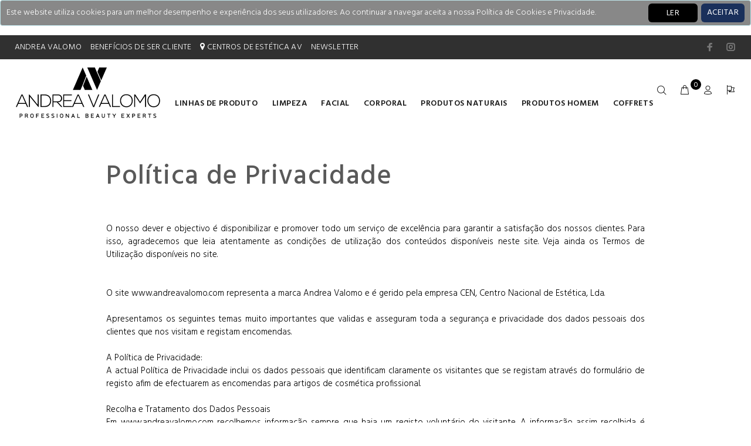

--- FILE ---
content_type: text/html; charset=utf-8
request_url: https://pt.andreavalomo.com/politica-de-privacidade
body_size: 30990
content:
<!DOCTYPE html>
<html>
<head>
    <meta charset="utf-8" />
    <meta name="viewport" content="width=device-width, initial-scale=1.0, shrink-to-fit=no" />
    <meta name="author" content="Codemind">
    <link rel="icon" type="image/png" sizes="32x32" href="/images/av_icon.png">
    <title>Pol&#xED;tica de Privacidade | Andrea Valomo | CEN</title>

    
    
        <link rel="stylesheet" href="/css/style.min.css?v=2gX4RSjpjb2jIiQbhRqhdUvFKC6dkOIznSfb8-RlX1k">
        <link href="/css/codemind.min.css?v=gZIHpiOH5X-xZbSZsHtCNVrsz_XSUHsjQSI93qMdiz8" rel="stylesheet" />
    
    <link href="/css/animate/animate.min.css" rel="stylesheet" />
    <link rel="stylesheet" href="https://cdnjs.cloudflare.com/ajax/libs/font-awesome/4.7.0/css/font-awesome.min.css">
    <link type="text/css" rel="stylesheet" href="https://cdn.jsdelivr.net/npm/jssocials@1.5.0/dist/jssocials.css" />
    <link type="text/css" rel="stylesheet" href="https://cdn.jsdelivr.net/npm/jssocials@1.5.0/dist/jssocials-theme-flat.css" />
    <link href="/lib/font-awesome/css/regular.css" rel="stylesheet" />
    <link href="/lib/sweetalert/sweetalert2.min.css" rel="stylesheet" />
    
        <meta name="description" />
    <meta property="og:title" content="Pol&#xED;tica de Privacidade" />
        <meta name="og:description" />
    <meta property="og:url" content="https://pt.andreavalomo.com/politica-de-privacidade" />
    <meta property="og:type" content="article" />
    <link rel="canonical" href="https://pt.andreavalomo.com/politica-de-privacidade" />


<!-- Google tag (gtag.js) -->
<script async src="https://www.googletagmanager.com/gtag/js?id=G-PZ7R5GNQ19"></script>
<script>
  window.dataLayer = window.dataLayer || [];
  function gtag(){dataLayer.push(arguments);}
  gtag('js', new Date());

  gtag('config', 'G-PZ7R5GNQ19');
</script></head>
<body>

    <div id="loader-wrapper">
        <div id="loader">
            <div class="dot"></div>
            <div class="dot"></div>
            <div class="dot"></div>
            <div class="dot"></div>
            <div class="dot"></div>
            <div class="dot"></div>
            <div class="dot"></div>
        </div>
    </div>
    <header id="tt-header">
        

    <div id="cookieConsent" class="alert alert-info alert-dismissible fade show" role="alert" style="padding:10px; background-color:#888; color:white;">
        <div>Este website utiliza cookies para um melhor desempenho e experiência dos seus utilizadores. Ao continuar a navegar aceita a nossa Política de Cookies e Privacidade.</div>
        <div class="float-right" style="right: 10px; top: 5px; position: absolute;">
            <a href="/politica-de-privacidade" style="color:white; margin-right: 80px; height:32px;" class="btn">LER</a>
            <button type="button" class="accept-policy close btn" data-dismiss="alert" aria-label="Close" data-cookie-string=".AspNet.Consent=yes; expires=Mon, 18 Jan 2027 10:53:39 GMT; path=/; secure; samesite=lax" style="padding: 10px; color: white; height:32px;background: #1a305b;">
                <span aria-hidden="true">ACEITAR</span>
            </button>
        </div>
    </div>
    <script>
        (function () {
            var button = document.querySelector("#cookieConsent button[data-cookie-string]");
            button.addEventListener("click", function (event) {
                document.cookie = button.dataset.cookieString;
            }, false);
        })();
    </script>

        <div class="tt-color-scheme-01 hidden-custom">
            <div class="container">
                <div class="tt-header-row tt-top-row">
                    <div class="tt-col-left">
                        <div class="tt-box-info">
                            <ul>
                                <li><a href="/marca-andrea-valomo">ANDREA VALOMO</a></li>
                                <li><a href="/beneficios-de-ser-cliente">BENEFÍCIOS DE SER CLIENTE</a></li>
                                <li><a href="/localizador"><i class="fa fa-map-marker"></i> CENTROS DE ESTÉTICA AV</a></li>
                                <li><a href="javascript:void(0);" data-toggle="modal" data-target="#ModalSubsribeNewsletter">NEWSLETTER</a></li>
                            </ul>
                        </div>
                    </div>
                    <div class="tt-col-right ml-auto">
                        <ul class="tt-social-icon" style="display:inline-flex">
                            <li><a class="icon-g-64" target="_blank" href="https://www.facebook.com/CEN.Escola"></a></li>
                            <li><a class="icon-g-67" target="_blank" href="https://www.instagram.com/andreavalomo"></a></li>
                        </ul>
                    </div>
                </div>
            </div>
        </div>
        <!-- tt-mobile menu -->
        <nav class="panel-menu mobile-main-menu">
    <ul>
        <li>
            <a href="/">HOME</a>
        </li>
            <li>
                <a href="/produtos/limpeza" class="text-uppercase">Limpeza</a>
                <ul>
                        <li>
                            <a>Categoria</a>


                            <ul class="tt-megamenu-submenu">
                                    <li><a href="/produtos/limpeza?Categoria=&#xC1;guas micelares">&#xC1;guas micelares</a></li>
                                    <li><a href="/produtos/limpeza?Categoria=Limpeza">Limpeza</a></li>
                                    <li><a href="/produtos/limpeza?Categoria=G&#xE9;is">G&#xE9;is</a></li>
                                    <li><a href="/produtos/limpeza?Categoria=Leites">Leites</a></li>
                                    <li><a href="/produtos/limpeza?Categoria=Esfoliantes">Esfoliantes</a></li>
                                    <li><a href="/produtos/limpeza?Categoria=Bif&#xE1;sicos">Bif&#xE1;sicos</a></li>
                                    <li><a href="/produtos/limpeza?Categoria=Espumas">Espumas</a></li>
                                    <li><a href="/produtos/limpeza?Categoria=Lo&#xE7;&#xF5;es">Lo&#xE7;&#xF5;es</a></li>
                            </ul>
                        </li>
                        <li>
                            <a>Linha de Produto</a>


                            <ul class="tt-megamenu-submenu">
                                    <li><a href="/produtos/limpeza?Linha de Produto=Igiene">Igiene</a></li>
                                    <li><a href="/produtos/limpeza?Linha de Produto=CronoskinCeuticals">CronoskinCeuticals</a></li>
                                    <li><a href="/produtos/limpeza?Linha de Produto=NaturEpro">NaturEpro</a></li>
                                    <li><a href="/produtos/limpeza?Linha de Produto=Core for men">Core for men</a></li>
                            </ul>
                        </li>
                        <li>
                            <a>Tipo de pele</a>


                            <ul class="tt-megamenu-submenu">
                                    <li><a href="/produtos/limpeza?Tipo de pele=Pele oleosa">Pele oleosa</a></li>
                                    <li><a href="/produtos/limpeza?Tipo de pele=Todos os tipos de pele">Todos os tipos de pele</a></li>
                                    <li><a href="/produtos/limpeza?Tipo de pele=Pele seca">Pele seca</a></li>
                                    <li><a href="/produtos/limpeza?Tipo de pele=Pele com acne">Pele com acne</a></li>
                                    <li><a href="/produtos/limpeza?Tipo de pele=Pele sens&#xED;vel">Pele sens&#xED;vel</a></li>
                            </ul>
                        </li>
                        <li>
                            <a>Preocupa&#xE7;&#xE3;o</a>


                            <ul class="tt-megamenu-submenu">
                                    <li><a href="/produtos/limpeza?Preocupa&#xE7;&#xE3;o=Higiene facial">Higiene facial</a></li>
                                    <li><a href="/produtos/limpeza?Preocupa&#xE7;&#xE3;o=Rosto">Rosto</a></li>
                                    <li><a href="/produtos/limpeza?Preocupa&#xE7;&#xE3;o=Barba">Barba</a></li>
                                    <li><a href="/produtos/limpeza?Preocupa&#xE7;&#xE3;o=Nutrir">Nutrir</a></li>
                                    <li><a href="/produtos/limpeza?Preocupa&#xE7;&#xE3;o=Hidratar">Hidratar</a></li>
                                    <li><a href="/produtos/limpeza?Preocupa&#xE7;&#xE3;o=Purificar">Purificar</a></li>
                                    <li><a href="/produtos/limpeza?Preocupa&#xE7;&#xE3;o=Regenerar">Regenerar</a></li>
                                    <li><a href="/produtos/limpeza?Preocupa&#xE7;&#xE3;o=Luminosidade">Luminosidade</a></li>
                            </ul>
                        </li>
                </ul>

            </li>
            <li>
                <a href="/produtos/facial" class="text-uppercase">Facial</a>
                <ul>
                        <li>
                            <a>Categoria</a>


                            <ul class="tt-megamenu-submenu">
                                    <li><a href="/produtos/facial?Categoria=Limpeza">Limpeza</a></li>
                                    <li><a href="/produtos/facial?Categoria=Ampolas e s&#xE9;runs">Ampolas e s&#xE9;runs</a></li>
                                    <li><a href="/produtos/facial?Categoria=Bif&#xE1;sicos">Bif&#xE1;sicos</a></li>
                                    <li><a href="/produtos/facial?Categoria=Cremes">Cremes</a></li>
                                    <li><a href="/produtos/facial?Categoria=Cremes nutritivos (noite)">Cremes nutritivos (noite)</a></li>
                                    <li><a href="/produtos/facial?Categoria=Cremes 24 h">Cremes 24 h</a></li>
                                    <li><a href="/produtos/facial?Categoria=Espumas">Espumas</a></li>
                                    <li><a href="/produtos/facial?Categoria=Esfoliantes">Esfoliantes</a></li>
                                    <li><a href="/produtos/facial?Categoria=G&#xE9;is">G&#xE9;is</a></li>
                                    <li><a href="/produtos/facial?Categoria=Lo&#xE7;&#xF5;es">Lo&#xE7;&#xF5;es</a></li>
                                    <li><a href="/produtos/facial?Categoria=M&#xE1;scaras">M&#xE1;scaras</a></li>
                                    <li><a href="/produtos/facial?Categoria=Protocolo de tratamento">Protocolo de tratamento</a></li>
                                    <li><a href="/produtos/facial?Categoria=&#xC1;guas micelares">&#xC1;guas micelares</a></li>
                                    <li><a href="/produtos/facial?Categoria=Leites">Leites</a></li>
                                    <li><a href="/produtos/facial?Categoria=Cremes de dia">Cremes de dia</a></li>
                                    <li><a href="/produtos/facial?Categoria=Cremes de noite">Cremes de noite</a></li>
                                    <li><a href="/produtos/facial?Categoria=S&#xE9;runs">S&#xE9;runs</a></li>
                            </ul>
                        </li>
                        <li>
                            <a>Linha de Produto</a>


                            <ul class="tt-megamenu-submenu">
                                    <li><a href="/produtos/facial?Linha de Produto=MultiActive">MultiActive</a></li>
                                    <li><a href="/produtos/facial?Linha de Produto=Igiene">Igiene</a></li>
                                    <li><a href="/produtos/facial?Linha de Produto=VitalActive">VitalActive</a></li>
                                    <li><a href="/produtos/facial?Linha de Produto=Infinity">Infinity</a></li>
                                    <li><a href="/produtos/facial?Linha de Produto=Dioro">Dioro</a></li>
                                    <li><a href="/produtos/facial?Linha de Produto=Stabilit&#xE0;">Stabilit&#xE0;</a></li>
                                    <li><a href="/produtos/facial?Linha de Produto=CronoskinCeuticals">CronoskinCeuticals</a></li>
                                    <li><a href="/produtos/facial?Linha de Produto=NaturEpro">NaturEpro</a></li>
                                    <li><a href="/produtos/facial?Linha de Produto=Urban Make Up">Urban Make Up</a></li>
                                    <li><a href="/produtos/facial?Linha de Produto=Core for men">Core for men</a></li>
                            </ul>
                        </li>
                        <li>
                            <a>Preocupa&#xE7;&#xE3;o</a>


                            <ul class="tt-megamenu-submenu">
                                    <li><a href="/produtos/facial?Preocupa&#xE7;&#xE3;o=After-sun">After-sun</a></li>
                                    <li><a href="/produtos/facial?Preocupa&#xE7;&#xE3;o=Higiene facial">Higiene facial</a></li>
                                    <li><a href="/produtos/facial?Preocupa&#xE7;&#xE3;o=Refirmar">Refirmar</a></li>
                                    <li><a href="/produtos/facial?Preocupa&#xE7;&#xE3;o=Nutrir">Nutrir</a></li>
                                    <li><a href="/produtos/facial?Preocupa&#xE7;&#xE3;o=Prevenir">Prevenir</a></li>
                                    <li><a href="/produtos/facial?Preocupa&#xE7;&#xE3;o=Purificar">Purificar</a></li>
                                    <li><a href="/produtos/facial?Preocupa&#xE7;&#xE3;o=Regenerar">Regenerar</a></li>
                                    <li><a href="/produtos/facial?Preocupa&#xE7;&#xE3;o=Anti-idade">Anti-idade</a></li>
                                    <li><a href="/produtos/facial?Preocupa&#xE7;&#xE3;o=Antirrugas">Antirrugas</a></li>
                                    <li><a href="/produtos/facial?Preocupa&#xE7;&#xE3;o=Barba">Barba</a></li>
                                    <li><a href="/produtos/facial?Preocupa&#xE7;&#xE3;o=Couperose">Couperose</a></li>
                                    <li><a href="/produtos/facial?Preocupa&#xE7;&#xE3;o=Lifting e firmeza">Lifting e firmeza</a></li>
                                    <li><a href="/produtos/facial?Preocupa&#xE7;&#xE3;o=Luminosidade">Luminosidade</a></li>
                                    <li><a href="/produtos/facial?Preocupa&#xE7;&#xE3;o=Manchas">Manchas</a></li>
                                    <li><a href="/produtos/facial?Preocupa&#xE7;&#xE3;o=Produtos naturais">Produtos naturais</a></li>
                                    <li><a href="/produtos/facial?Preocupa&#xE7;&#xE3;o=Prote&#xE7;&#xE3;o alta">Prote&#xE7;&#xE3;o alta</a></li>
                                    <li><a href="/produtos/facial?Preocupa&#xE7;&#xE3;o=Prote&#xE7;&#xE3;o ambiental">Prote&#xE7;&#xE3;o ambiental</a></li>
                                    <li><a href="/produtos/facial?Preocupa&#xE7;&#xE3;o=Prote&#xE7;&#xE3;o m&#xE9;dia">Prote&#xE7;&#xE3;o m&#xE9;dia</a></li>
                                    <li><a href="/produtos/facial?Preocupa&#xE7;&#xE3;o=Prote&#xE7;&#xE3;o UV">Prote&#xE7;&#xE3;o UV</a></li>
                                    <li><a href="/produtos/facial?Preocupa&#xE7;&#xE3;o=Sensibilidade e vermelhid&#xE3;o">Sensibilidade e vermelhid&#xE3;o</a></li>
                                    <li><a href="/produtos/facial?Preocupa&#xE7;&#xE3;o=Corpo">Corpo</a></li>
                                    <li><a href="/produtos/facial?Preocupa&#xE7;&#xE3;o=Olhos">Olhos</a></li>
                                    <li><a href="/produtos/facial?Preocupa&#xE7;&#xE3;o=Rosto">Rosto</a></li>
                                    <li><a href="/produtos/facial?Preocupa&#xE7;&#xE3;o=Volume">Volume</a></li>
                                    <li><a href="/produtos/facial?Preocupa&#xE7;&#xE3;o=Desintoxicar">Desintoxicar</a></li>
                                    <li><a href="/produtos/facial?Preocupa&#xE7;&#xE3;o=Refrescar">Refrescar</a></li>
                                    <li><a href="/produtos/facial?Preocupa&#xE7;&#xE3;o=Descongestionar">Descongestionar</a></li>
                                    <li><a href="/produtos/facial?Preocupa&#xE7;&#xE3;o=Afinar e uniformizar">Afinar e uniformizar</a></li>
                                    <li><a href="/produtos/facial?Preocupa&#xE7;&#xE3;o=Aperfei&#xE7;oar a pele">Aperfei&#xE7;oar a pele</a></li>
                                    <li><a href="/produtos/facial?Preocupa&#xE7;&#xE3;o=Afinar e corrigir">Afinar e corrigir</a></li>
                                    <li><a href="/produtos/facial?Preocupa&#xE7;&#xE3;o=Hidratar">Hidratar</a></li>
                            </ul>
                        </li>
                        <li>
                            <a>Tipo de pele</a>


                            <ul class="tt-megamenu-submenu">
                                    <li><a href="/produtos/facial?Tipo de pele=Pele com acne">Pele com acne</a></li>
                                    <li><a href="/produtos/facial?Tipo de pele=Pele com flacidez">Pele com flacidez</a></li>
                                    <li><a href="/produtos/facial?Tipo de pele=Pele com manchas">Pele com manchas</a></li>
                                    <li><a href="/produtos/facial?Tipo de pele=Pele com rugas">Pele com rugas</a></li>
                                    <li><a href="/produtos/facial?Tipo de pele=Pele madura">Pele madura</a></li>
                                    <li><a href="/produtos/facial?Tipo de pele=Pele impura jovem">Pele impura jovem</a></li>
                                    <li><a href="/produtos/facial?Tipo de pele=Pele impura madura">Pele impura madura</a></li>
                                    <li><a href="/produtos/facial?Tipo de pele=Pele masculina">Pele masculina</a></li>
                                    <li><a href="/produtos/facial?Tipo de pele=Pele sens&#xED;vel">Pele sens&#xED;vel</a></li>
                                    <li><a href="/produtos/facial?Tipo de pele=Todos os tipos de pele">Todos os tipos de pele</a></li>
                                    <li><a href="/produtos/facial?Tipo de pele=Pele impura">Pele impura</a></li>
                                    <li><a href="/produtos/facial?Tipo de pele=Pele desvitalizada/cansada">Pele desvitalizada/cansada</a></li>
                                    <li><a href="/produtos/facial?Tipo de pele=Pele com sinais de idade">Pele com sinais de idade</a></li>
                                    <li><a href="/produtos/facial?Tipo de pele=Pele oleosa">Pele oleosa</a></li>
                                    <li><a href="/produtos/facial?Tipo de pele=Pele seca">Pele seca</a></li>
                            </ul>
                        </li>
                </ul>

            </li>
            <li>
                <a href="/produtos/corporal" class="text-uppercase">Corporal</a>
                <ul>
                        <li>
                            <a>Categoria</a>


                            <ul class="tt-megamenu-submenu">
                                    <li><a href="/produtos/corporal?Categoria=Limpeza">Limpeza</a></li>
                                    <li><a href="/produtos/corporal?Categoria=Ampolas e s&#xE9;runs">Ampolas e s&#xE9;runs</a></li>
                                    <li><a href="/produtos/corporal?Categoria=Cremes">Cremes</a></li>
                                    <li><a href="/produtos/corporal?Categoria=Duche e banho">Duche e banho</a></li>
                                    <li><a href="/produtos/corporal?Categoria=Espumas">Espumas</a></li>
                                    <li><a href="/produtos/corporal?Categoria=Esfoliantes">Esfoliantes</a></li>
                                    <li><a href="/produtos/corporal?Categoria=G&#xE9;is">G&#xE9;is</a></li>
                                    <li><a href="/produtos/corporal?Categoria=Lo&#xE7;&#xF5;es">Lo&#xE7;&#xF5;es</a></li>
                                    <li><a href="/produtos/corporal?Categoria=M&#xE1;scaras">M&#xE1;scaras</a></li>
                                    <li><a href="/produtos/corporal?Categoria=Sprays">Sprays</a></li>
                                    <li><a href="/produtos/corporal?Categoria=Protocolo de tratamento">Protocolo de tratamento</a></li>
                                    <li><a href="/produtos/corporal?Categoria=Leites">Leites</a></li>
                                    <li><a href="/produtos/corporal?Categoria=Cremes corporais">Cremes corporais</a></li>
                                    <li><a href="/produtos/corporal?Categoria=Cremes de m&#xE3;os">Cremes de m&#xE3;os</a></li>
                                    <li><a href="/produtos/corporal?Categoria=Cremes de p&#xE9;s">Cremes de p&#xE9;s</a></li>
                            </ul>
                        </li>
                        <li>
                            <a>Linha de Produto</a>


                            <ul class="tt-megamenu-submenu">
                                    <li><a href="/produtos/corporal?Linha de Produto=RITUAL">RITUAL</a></li>
                                    <li><a href="/produtos/corporal?Linha de Produto=Infinity">Infinity</a></li>
                                    <li><a href="/produtos/corporal?Linha de Produto=CronoskinCeuticals">CronoskinCeuticals</a></li>
                                    <li><a href="/produtos/corporal?Linha de Produto=NaturEpro">NaturEpro</a></li>
                                    <li><a href="/produtos/corporal?Linha de Produto=Age Body Care">Age Body Care</a></li>
                                    <li><a href="/produtos/corporal?Linha de Produto=Tuscany">Tuscany</a></li>
                            </ul>
                        </li>
                        <li>
                            <a>Tipo de pele</a>


                            <ul class="tt-megamenu-submenu">
                                    <li><a href="/produtos/corporal?Tipo de pele=Pele com sinais de idade">Pele com sinais de idade</a></li>
                                    <li><a href="/produtos/corporal?Tipo de pele=Todos os tipos de pele">Todos os tipos de pele</a></li>
                            </ul>
                        </li>
                        <li>
                            <a>Preocupa&#xE7;&#xE3;o</a>


                            <ul class="tt-megamenu-submenu">
                                    <li><a href="/produtos/corporal?Preocupa&#xE7;&#xE3;o=Afinar e corrigir">Afinar e corrigir</a></li>
                                    <li><a href="/produtos/corporal?Preocupa&#xE7;&#xE3;o=Hidratar">Hidratar</a></li>
                                    <li><a href="/produtos/corporal?Preocupa&#xE7;&#xE3;o=Refirmar">Refirmar</a></li>
                                    <li><a href="/produtos/corporal?Preocupa&#xE7;&#xE3;o=Nutrir">Nutrir</a></li>
                                    <li><a href="/produtos/corporal?Preocupa&#xE7;&#xE3;o=Purificar">Purificar</a></li>
                                    <li><a href="/produtos/corporal?Preocupa&#xE7;&#xE3;o=Regenerar">Regenerar</a></li>
                                    <li><a href="/produtos/corporal?Preocupa&#xE7;&#xE3;o=Anti-idade">Anti-idade</a></li>
                                    <li><a href="/produtos/corporal?Preocupa&#xE7;&#xE3;o=Celulite">Celulite</a></li>
                                    <li><a href="/produtos/corporal?Preocupa&#xE7;&#xE3;o=Estrias">Estrias</a></li>
                                    <li><a href="/produtos/corporal?Preocupa&#xE7;&#xE3;o=Gordura">Gordura</a></li>
                                    <li><a href="/produtos/corporal?Preocupa&#xE7;&#xE3;o=Higiene corporal">Higiene corporal</a></li>
                                    <li><a href="/produtos/corporal?Preocupa&#xE7;&#xE3;o=Lifting e firmeza">Lifting e firmeza</a></li>
                                    <li><a href="/produtos/corporal?Preocupa&#xE7;&#xE3;o=Manchas">Manchas</a></li>
                                    <li><a href="/produtos/corporal?Preocupa&#xE7;&#xE3;o=Prote&#xE7;&#xE3;o m&#xE9;dia">Prote&#xE7;&#xE3;o m&#xE9;dia</a></li>
                                    <li><a href="/produtos/corporal?Preocupa&#xE7;&#xE3;o=Prote&#xE7;&#xE3;o UV">Prote&#xE7;&#xE3;o UV</a></li>
                                    <li><a href="/produtos/corporal?Preocupa&#xE7;&#xE3;o=Corpo">Corpo</a></li>
                                    <li><a href="/produtos/corporal?Preocupa&#xE7;&#xE3;o=M&#xE3;os">M&#xE3;os</a></li>
                                    <li><a href="/produtos/corporal?Preocupa&#xE7;&#xE3;o=P&#xE9;s">P&#xE9;s</a></li>
                                    <li><a href="/produtos/corporal?Preocupa&#xE7;&#xE3;o=Seios">Seios</a></li>
                                    <li><a href="/produtos/corporal?Preocupa&#xE7;&#xE3;o=Rosto">Rosto</a></li>
                                    <li><a href="/produtos/corporal?Preocupa&#xE7;&#xE3;o=Drenar">Drenar</a></li>
                                    <li><a href="/produtos/corporal?Preocupa&#xE7;&#xE3;o=Desintoxicar">Desintoxicar</a></li>
                                    <li><a href="/produtos/corporal?Preocupa&#xE7;&#xE3;o=Refrescar">Refrescar</a></li>
                                    <li><a href="/produtos/corporal?Preocupa&#xE7;&#xE3;o=Descongestionar">Descongestionar</a></li>
                                    <li><a href="/produtos/corporal?Preocupa&#xE7;&#xE3;o=Afinar e uniformizar">Afinar e uniformizar</a></li>
                            </ul>
                        </li>
                </ul>

            </li>
            <li>
                <a href="/produtos/produtos-naturais" class="text-uppercase">Produtos naturais</a>
                <ul>
                        <li>
                            <a>Categoria</a>


                            <ul class="tt-megamenu-submenu">
                                    <li><a href="/produtos/produtos-naturais?Categoria=Ampolas e s&#xE9;runs">Ampolas e s&#xE9;runs</a></li>
                                    <li><a href="/produtos/produtos-naturais?Categoria=Limpeza">Limpeza</a></li>
                                    <li><a href="/produtos/produtos-naturais?Categoria=G&#xE9;is">G&#xE9;is</a></li>
                                    <li><a href="/produtos/produtos-naturais?Categoria=Cremes">Cremes</a></li>
                                    <li><a href="/produtos/produtos-naturais?Categoria=M&#xE1;scaras">M&#xE1;scaras</a></li>
                                    <li><a href="/produtos/produtos-naturais?Categoria=Esfoliantes">Esfoliantes</a></li>
                                    <li><a href="/produtos/produtos-naturais?Categoria=Cremes corporais">Cremes corporais</a></li>
                                    <li><a href="/produtos/produtos-naturais?Categoria=Protocolo de tratamento">Protocolo de tratamento</a></li>
                            </ul>
                        </li>
                        <li>
                            <a>Linha de Produto</a>


                            <ul class="tt-megamenu-submenu">
                                    <li><a href="/produtos/produtos-naturais?Linha de Produto=NaturEpro">NaturEpro</a></li>
                            </ul>
                        </li>
                        <li>
                            <a>Tipo de pele</a>


                            <ul class="tt-megamenu-submenu">
                                    <li><a href="/produtos/produtos-naturais?Tipo de pele=Todos os tipos de pele">Todos os tipos de pele</a></li>
                            </ul>
                        </li>
                        <li>
                            <a>Preocupa&#xE7;&#xE3;o</a>


                            <ul class="tt-megamenu-submenu">
                                    <li><a href="/produtos/produtos-naturais?Preocupa&#xE7;&#xE3;o=Higiene facial">Higiene facial</a></li>
                                    <li><a href="/produtos/produtos-naturais?Preocupa&#xE7;&#xE3;o=Anti-idade">Anti-idade</a></li>
                                    <li><a href="/produtos/produtos-naturais?Preocupa&#xE7;&#xE3;o=Produtos naturais">Produtos naturais</a></li>
                                    <li><a href="/produtos/produtos-naturais?Preocupa&#xE7;&#xE3;o=Lifting e firmeza">Lifting e firmeza</a></li>
                                    <li><a href="/produtos/produtos-naturais?Preocupa&#xE7;&#xE3;o=Olhos">Olhos</a></li>
                                    <li><a href="/produtos/produtos-naturais?Preocupa&#xE7;&#xE3;o=Regenerar">Regenerar</a></li>
                                    <li><a href="/produtos/produtos-naturais?Preocupa&#xE7;&#xE3;o=Hidratar">Hidratar</a></li>
                                    <li><a href="/produtos/produtos-naturais?Preocupa&#xE7;&#xE3;o=Purificar">Purificar</a></li>
                                    <li><a href="/produtos/produtos-naturais?Preocupa&#xE7;&#xE3;o=Nutrir">Nutrir</a></li>
                                    <li><a href="/produtos/produtos-naturais?Preocupa&#xE7;&#xE3;o=Luminosidade">Luminosidade</a></li>
                                    <li><a href="/produtos/produtos-naturais?Preocupa&#xE7;&#xE3;o=Corpo">Corpo</a></li>
                                    <li><a href="/produtos/produtos-naturais?Preocupa&#xE7;&#xE3;o=Desintoxicar">Desintoxicar</a></li>
                                    <li><a href="/produtos/produtos-naturais?Preocupa&#xE7;&#xE3;o=Celulite">Celulite</a></li>
                                    <li><a href="/produtos/produtos-naturais?Preocupa&#xE7;&#xE3;o=Rosto">Rosto</a></li>
                                    <li><a href="/produtos/produtos-naturais?Preocupa&#xE7;&#xE3;o=Antirrugas">Antirrugas</a></li>
                                    <li><a href="/produtos/produtos-naturais?Preocupa&#xE7;&#xE3;o=Drenar">Drenar</a></li>
                            </ul>
                        </li>
                </ul>

            </li>
            <li>
                <a href="/produtos/produtos-homem" class="text-uppercase">Produtos homem</a>
                <ul>
                        <li>
                            <a>Categoria</a>


                            <ul class="tt-megamenu-submenu">
                                    <li><a href="/produtos/produtos-homem?Categoria=Cremes">Cremes</a></li>
                                    <li><a href="/produtos/produtos-homem?Categoria=Cremes 24 h">Cremes 24 h</a></li>
                                    <li><a href="/produtos/produtos-homem?Categoria=Ampolas e s&#xE9;runs">Ampolas e s&#xE9;runs</a></li>
                                    <li><a href="/produtos/produtos-homem?Categoria=Espumas">Espumas</a></li>
                                    <li><a href="/produtos/produtos-homem?Categoria=Protocolo de tratamento">Protocolo de tratamento</a></li>
                            </ul>
                        </li>
                        <li>
                            <a>Linha de Produto</a>


                            <ul class="tt-megamenu-submenu">
                                    <li><a href="/produtos/produtos-homem?Linha de Produto=Core for men">Core for men</a></li>
                            </ul>
                        </li>
                        <li>
                            <a>Tipo de pele</a>


                            <ul class="tt-megamenu-submenu">
                                    <li><a href="/produtos/produtos-homem?Tipo de pele=Todos os tipos de pele">Todos os tipos de pele</a></li>
                                    <li><a href="/produtos/produtos-homem?Tipo de pele=Pele masculina">Pele masculina</a></li>
                            </ul>
                        </li>
                        <li>
                            <a>Preocupa&#xE7;&#xE3;o</a>


                            <ul class="tt-megamenu-submenu">
                                    <li><a href="/produtos/produtos-homem?Preocupa&#xE7;&#xE3;o=Olhos">Olhos</a></li>
                                    <li><a href="/produtos/produtos-homem?Preocupa&#xE7;&#xE3;o=Hidratar">Hidratar</a></li>
                                    <li><a href="/produtos/produtos-homem?Preocupa&#xE7;&#xE3;o=Anti-idade">Anti-idade</a></li>
                                    <li><a href="/produtos/produtos-homem?Preocupa&#xE7;&#xE3;o=Higiene facial">Higiene facial</a></li>
                                    <li><a href="/produtos/produtos-homem?Preocupa&#xE7;&#xE3;o=Prote&#xE7;&#xE3;o ambiental">Prote&#xE7;&#xE3;o ambiental</a></li>
                                    <li><a href="/produtos/produtos-homem?Preocupa&#xE7;&#xE3;o=Barba">Barba</a></li>
                                    <li><a href="/produtos/produtos-homem?Preocupa&#xE7;&#xE3;o=Rosto">Rosto</a></li>
                            </ul>
                        </li>
                </ul>

            </li>
            <li>
                <a href="/produtos/coffrets" class="text-uppercase">COFFRETS</a>
                <ul>
                        <li>
                            <a>Categoria</a>


                            <ul class="tt-megamenu-submenu">
                                    <li><a href="/produtos/coffrets?Categoria=Protocolo de tratamento">Protocolo de tratamento</a></li>
                            </ul>
                        </li>
                        <li>
                            <a>Linha de Produto</a>


                            <ul class="tt-megamenu-submenu">
                                    <li><a href="/produtos/coffrets?Linha de Produto=Age Body Care">Age Body Care</a></li>
                                    <li><a href="/produtos/coffrets?Linha de Produto=Tuscany">Tuscany</a></li>
                                    <li><a href="/produtos/coffrets?Linha de Produto=MultiActive">MultiActive</a></li>
                                    <li><a href="/produtos/coffrets?Linha de Produto=CronoskinCeuticals">CronoskinCeuticals</a></li>
                                    <li><a href="/produtos/coffrets?Linha de Produto=NaturEpro">NaturEpro</a></li>
                                    <li><a href="/produtos/coffrets?Linha de Produto=Core for men">Core for men</a></li>
                                    <li><a href="/produtos/coffrets?Linha de Produto=Stabilit&#xE0;">Stabilit&#xE0;</a></li>
                                    <li><a href="/produtos/coffrets?Linha de Produto=Dioro">Dioro</a></li>
                                    <li><a href="/produtos/coffrets?Linha de Produto=Igiene">Igiene</a></li>
                                    <li><a href="/produtos/coffrets?Linha de Produto=VitalActive">VitalActive</a></li>
                            </ul>
                        </li>
                        <li>
                            <a>Preocupa&#xE7;&#xE3;o</a>


                            <ul class="tt-megamenu-submenu">
                                    <li><a href="/produtos/coffrets?Preocupa&#xE7;&#xE3;o=Rosto">Rosto</a></li>
                                    <li><a href="/produtos/coffrets?Preocupa&#xE7;&#xE3;o=Afinar e uniformizar">Afinar e uniformizar</a></li>
                                    <li><a href="/produtos/coffrets?Preocupa&#xE7;&#xE3;o=Anti-idade">Anti-idade</a></li>
                                    <li><a href="/produtos/coffrets?Preocupa&#xE7;&#xE3;o=Hidratar">Hidratar</a></li>
                                    <li><a href="/produtos/coffrets?Preocupa&#xE7;&#xE3;o=Regenerar">Regenerar</a></li>
                                    <li><a href="/produtos/coffrets?Preocupa&#xE7;&#xE3;o=Lifting e firmeza">Lifting e firmeza</a></li>
                                    <li><a href="/produtos/coffrets?Preocupa&#xE7;&#xE3;o=Antirrugas">Antirrugas</a></li>
                                    <li><a href="/produtos/coffrets?Preocupa&#xE7;&#xE3;o=Luminosidade">Luminosidade</a></li>
                                    <li><a href="/produtos/coffrets?Preocupa&#xE7;&#xE3;o=Corpo">Corpo</a></li>
                                    <li><a href="/produtos/coffrets?Preocupa&#xE7;&#xE3;o=Celulite">Celulite</a></li>
                                    <li><a href="/produtos/coffrets?Preocupa&#xE7;&#xE3;o=Refirmar">Refirmar</a></li>
                                    <li><a href="/produtos/coffrets?Preocupa&#xE7;&#xE3;o=Nutrir">Nutrir</a></li>
                                    <li><a href="/produtos/coffrets?Preocupa&#xE7;&#xE3;o=Prote&#xE7;&#xE3;o ambiental">Prote&#xE7;&#xE3;o ambiental</a></li>
                                    <li><a href="/produtos/coffrets?Preocupa&#xE7;&#xE3;o=Desintoxicar">Desintoxicar</a></li>
                                    <li><a href="/produtos/coffrets?Preocupa&#xE7;&#xE3;o=Purificar">Purificar</a></li>
                                    <li><a href="/produtos/coffrets?Preocupa&#xE7;&#xE3;o=Manchas">Manchas</a></li>
                                    <li><a href="/produtos/coffrets?Preocupa&#xE7;&#xE3;o=Aperfei&#xE7;oar a pele">Aperfei&#xE7;oar a pele</a></li>
                                    <li><a href="/produtos/coffrets?Preocupa&#xE7;&#xE3;o=Gordura">Gordura</a></li>
                                    <li><a href="/produtos/coffrets?Preocupa&#xE7;&#xE3;o=P&#xE9;s">P&#xE9;s</a></li>
                                    <li><a href="/produtos/coffrets?Preocupa&#xE7;&#xE3;o=M&#xE3;os">M&#xE3;os</a></li>
                            </ul>
                        </li>
                        <li>
                            <a>Tipo de pele</a>


                            <ul class="tt-megamenu-submenu">
                                    <li><a href="/produtos/coffrets?Tipo de pele=Pele seca">Pele seca</a></li>
                                    <li><a href="/produtos/coffrets?Tipo de pele=Todos os tipos de pele">Todos os tipos de pele</a></li>
                                    <li><a href="/produtos/coffrets?Tipo de pele=Pele madura">Pele madura</a></li>
                                    <li><a href="/produtos/coffrets?Tipo de pele=Pele oleosa">Pele oleosa</a></li>
                                    <li><a href="/produtos/coffrets?Tipo de pele=Pele com sinais de idade">Pele com sinais de idade</a></li>
                                    <li><a href="/produtos/coffrets?Tipo de pele=Pele com rugas">Pele com rugas</a></li>
                                    <li><a href="/produtos/coffrets?Tipo de pele=Pele desvitalizada/cansada">Pele desvitalizada/cansada</a></li>
                                    <li><a href="/produtos/coffrets?Tipo de pele=Pele masculina">Pele masculina</a></li>
                                    <li><a href="/produtos/coffrets?Tipo de pele=Pele sens&#xED;vel">Pele sens&#xED;vel</a></li>
                            </ul>
                        </li>
                </ul>

            </li>
        <li style="margin-top:30px;"><a href="/marca-andrea-valomo">ANDREA VALOMO</a></li>
        <li><a href="/beneficios-de-ser-cliente">BENEFÍCIOS DE SER CLIENTE</a></li>
        <li><a href="/localizador"> CENTROS DE ESTÉTICA AV</a></li>
        <li><a href="javascript:void(0);" data-toggle="modal" data-target="#ModalSubsribeNewsletter">NEWSLETTER</a></li>
    </ul>
    <div class="mm-navbtn-names">
        <div class="mm-closebtn">Fechar</div>
        <div class="mm-backbtn">Voltar</div>
    </div>
</nav>
        <!-- tt-mobile-header -->
        <div class="tt-mobile-header">
            <div class="container-fluid">
                <div class="tt-header-row">
                    <div class="tt-mobile-parent-menu">
                        <div class="tt-menu-toggle stylization-02" id="js-menu-toggle">
                            <i class="icon-03"></i>
                        </div>
                    </div>
                    <!-- search -->
                    <div class="tt-mobile-parent-search tt-parent-box"></div>
                    <!-- /search -->
                    <!-- cart -->
                    <div class="tt-mobile-parent-cart tt-parent-box"></div>
                    <!-- /cart -->
                    <!-- account -->
                    <div class="tt-mobile-parent-account tt-parent-box"></div>
                    <!-- /account -->
                    <!-- currency -->
                    <div class="tt-mobile-parent-multi tt-parent-box"></div>
                    <!-- /currency -->
                </div>
            </div>
            <div class="container-fluid tt-top-line">
                <div class="row">
                    <div class="tt-logo-container">
                        <!-- mobile logo -->
                        <a class="tt-logo tt-logo-alignment" href="/"><img src="/images/andrea_valomo4.svg?v=wvG1QaVDxfdHDu11u9tMBkE8ZSB6Ge8EyQcmrzDZgFs" alt="logo andrea valomo"></a>
                        <!-- /mobile logo -->
                    </div>
                </div>
            </div>
        </div>
        <!-- tt-desktop-header -->
        <div class="tt-desktop-header">
            <div class="container">
                <div class="tt-header-holder">
                    <div class="tt-obj-logo">
                        <!-- logo -->
                        <a class="tt-logo tt-logo-alignment" href="/"><img src="/images/andrea_valomo4.svg?v=wvG1QaVDxfdHDu11u9tMBkE8ZSB6Ge8EyQcmrzDZgFs" alt="logo andrea valomo"></a>
                        <!-- /logo -->
                    </div>
                    <div class="tt-obj-menu">
                        <!-- tt-menu -->
                        <div class="tt-desctop-parent-menu tt-parent-box">
    <div class="tt-desctop-menu tt-menu-small">
        <nav>
            <ul>
                <li class="dropdown tt-megamenu-col-01 tt-submenu">
                    <a href="javascript:void(0);">LINHAS DE PRODUTO</a>
                    <div class="dropdown-menu">
                        <div class="row tt-col-list">
                            <div class="col">

                                <ul class="tt-megamenu-submenu">
                                            <li>
                                                <a href="/produtos?Linha+de+Produto=Age Body Care">Age Body Care </a>
                                            </li>
                                            <li>
                                                <a href="/produtos?Linha+de+Produto=Core for men">Core for men </a>
                                            </li>
                                            <li>
                                                <a href="/produtos?Linha+de+Produto=CronoskinCeuticals">CronoskinCeuticals </a>
                                            </li>
                                            <li>
                                                <a href="/produtos?Linha+de+Produto=Dioro">Dioro </a>
                                            </li>
                                            <li>
                                                <a href="/produtos?Linha+de+Produto=Igiene">Igiene </a>
                                            </li>
                                            <li>
                                                <a href="/produtos?Linha+de+Produto=Infinity">Infinity </a>
                                            </li>
                                            <li>
                                                <a href="/produtos?Linha+de+Produto=MultiActive">MultiActive </a>
                                            </li>
                                            <li>
                                                <a href="/produtos?Linha+de+Produto=NaturEpro">NaturEpro </a>
                                            </li>
                                            <li>
                                                <a href="/produtos?Linha+de+Produto=RITUAL">RITUAL </a>
                                            </li>
                                            <li>
                                                <a href="/produtos?Linha+de+Produto=Stabilit&#xE0;">Stabilit&#xE0; </a>
                                            </li>
                                            <li>
                                                <a href="/produtos?Linha+de+Produto=Tuscany">Tuscany </a>
                                            </li>
                                            <li>
                                                <a href="/produtos?Linha+de+Produto=Urban Make Up">Urban Make Up </a>
                                            </li>
                                            <li>
                                                <a href="/produtos?Linha+de+Produto=VitalActive">VitalActive </a>
                                            </li>
                                </ul>
                            </div>

                        </div>
                    </div>
                </li>
                    <li class="dropdown megamenu">
                        <a href="/produtos/limpeza" class="text-uppercase">Limpeza</a>
                        <div class="dropdown-menu">
                            <div class="row">
                                <div class="col-sm-6">
                                    <div class="row tt-col-list">

                                            <div class="col-sm-4">
                                                <span class="menu-group text-uppercase">
                                                    Categoria
                                                </span>
                                                <ul class="tt-megamenu-submenu">

                                                            <li style="">
                                                                <a href="/produtos/limpeza?Categoria=&#xC1;guas micelares">&#xC1;guas micelares</a>
                                                            </li>
                                                            <li style="">
                                                                <a href="/produtos/limpeza?Categoria=Bif&#xE1;sicos">Bif&#xE1;sicos</a>
                                                            </li>
                                                            <li style="">
                                                                <a href="/produtos/limpeza?Categoria=Esfoliantes">Esfoliantes</a>
                                                            </li>
                                                            <li style="">
                                                                <a href="/produtos/limpeza?Categoria=Espumas">Espumas</a>
                                                            </li>
                                                            <li style="">
                                                                <a href="/produtos/limpeza?Categoria=G&#xE9;is">G&#xE9;is</a>
                                                            </li>
                                                            <li style="display:none;">
                                                                <a href="/produtos/limpeza?Categoria=Leites">Leites</a>
                                                            </li>
                                                                <li><a class="ver-mais">Ver mais</a></li>
                                                            <li style="display:none;">
                                                                <a href="/produtos/limpeza?Categoria=Limpeza">Limpeza</a>
                                                            </li>
                                                            <li style="display:none;">
                                                                <a href="/produtos/limpeza?Categoria=Lo&#xE7;&#xF5;es">Lo&#xE7;&#xF5;es</a>
                                                            </li>
                                                </ul>
                                            </div>
                                            <div class="col-sm-4">
                                                <span class="menu-group text-uppercase">
                                                    Linha de Produto
                                                </span>
                                                <ul class="tt-megamenu-submenu">

                                                            <li style="">
                                                                <a href="/produtos/limpeza?Linha de Produto=Core for men">Core for men</a>
                                                            </li>
                                                            <li style="">
                                                                <a href="/produtos/limpeza?Linha de Produto=CronoskinCeuticals">CronoskinCeuticals</a>
                                                            </li>
                                                            <li style="">
                                                                <a href="/produtos/limpeza?Linha de Produto=Igiene">Igiene</a>
                                                            </li>
                                                            <li style="">
                                                                <a href="/produtos/limpeza?Linha de Produto=NaturEpro">NaturEpro</a>
                                                            </li>
                                                </ul>
                                            </div>
                                            <div class="col-sm-4">
                                                <span class="menu-group text-uppercase">
                                                    Tipo de pele
                                                </span>
                                                <ul class="tt-megamenu-submenu">

                                                            <li style="">
                                                                <a href="/produtos/limpeza?Tipo de pele=Pele com acne">Pele com acne</a>
                                                            </li>
                                                            <li style="">
                                                                <a href="/produtos/limpeza?Tipo de pele=Pele oleosa">Pele oleosa</a>
                                                            </li>
                                                            <li style="">
                                                                <a href="/produtos/limpeza?Tipo de pele=Pele seca">Pele seca</a>
                                                            </li>
                                                            <li style="">
                                                                <a href="/produtos/limpeza?Tipo de pele=Pele sens&#xED;vel">Pele sens&#xED;vel</a>
                                                            </li>
                                                            <li style="">
                                                                <a href="/produtos/limpeza?Tipo de pele=Todos os tipos de pele">Todos os tipos de pele</a>
                                                            </li>
                                                </ul>
                                            </div>
                                            <div class="col-sm-4">
                                                <span class="menu-group text-uppercase">
                                                    Preocupa&#xE7;&#xE3;o
                                                </span>
                                                <ul class="tt-megamenu-submenu">

                                                            <li style="">
                                                                <a href="/produtos/limpeza?Preocupa&#xE7;&#xE3;o=Barba">Barba</a>
                                                            </li>
                                                            <li style="">
                                                                <a href="/produtos/limpeza?Preocupa&#xE7;&#xE3;o=Hidratar">Hidratar</a>
                                                            </li>
                                                            <li style="">
                                                                <a href="/produtos/limpeza?Preocupa&#xE7;&#xE3;o=Higiene facial">Higiene facial</a>
                                                            </li>
                                                            <li style="">
                                                                <a href="/produtos/limpeza?Preocupa&#xE7;&#xE3;o=Luminosidade">Luminosidade</a>
                                                            </li>
                                                            <li style="">
                                                                <a href="/produtos/limpeza?Preocupa&#xE7;&#xE3;o=Nutrir">Nutrir</a>
                                                            </li>
                                                            <li style="display:none;">
                                                                <a href="/produtos/limpeza?Preocupa&#xE7;&#xE3;o=Purificar">Purificar</a>
                                                            </li>
                                                                <li><a class="ver-mais">Ver mais</a></li>
                                                            <li style="display:none;">
                                                                <a href="/produtos/limpeza?Preocupa&#xE7;&#xE3;o=Regenerar">Regenerar</a>
                                                            </li>
                                                            <li style="display:none;">
                                                                <a href="/produtos/limpeza?Preocupa&#xE7;&#xE3;o=Rosto">Rosto</a>
                                                            </li>
                                                </ul>
                                            </div>
                                    </div>

                                </div>
                                <div class="col-sm-2" style="xxxpadding-top:23px;">
    <a class="tt-title-submenu text-uppercase">
        TOP VENDAS
    </a>
    <ul class="tt-listing-01">
            <li><a href="/produto/b-phasic-cleanser"  style="height:unset;"><img src="/images/loader.svg" data-src="https://bo.cen.pt/FileUploads/produtos/andrea-valomo/limpeza/biphasic.jpg" alt=""></a></li>
            <li><a href="/produto/facial-cleansing-milk-dry-skins"  style="height:unset;"><img src="/images/loader.svg" data-src="https://bo.cen.pt/FileUploads/produtos/andrea-valomo/limpeza/avigc025.jpg" alt=""></a></li>
            <li><a href="/produto/gel-peeling-all-skin-types"  style="height:unset;"><img src="/images/loader.svg" data-src="https://bo.cen.pt/FileUploads/produtos/andrea-valomo/limpeza/avigc033_pyq2vjh3.jpg" alt=""></a></li>
            <li><a href="/produto/liquid-soap-cleanser"  style="height:unset;"><img src="/images/loader.svg" data-src="https://bo.cen.pt/FileUploads/produtos/andrea-valomo/limpeza/avnec001.jpg" alt=""></a></li>
            <li><a href="/produto/perfect-complexion-cleanser"  style="height:unset;"><img src="/images/loader.svg" data-src="https://bo.cen.pt/FileUploads/produtos/andrea-valomo/limpeza/avcrc108.jpg" alt=""></a></li>
            <li><a href="/produto/tolerance-cleanser"  style="height:unset;"><img src="/images/loader.svg" data-src="https://bo.cen.pt/FileUploads/produtos/andrea-valomo/limpeza/avcrc200.jpg" alt=""></a></li>
    </ul>
</div>

                                
                            </div>


                        </div>
                    </li>
                    <li class="dropdown megamenu">
                        <a href="/produtos/facial" class="text-uppercase">Facial</a>
                        <div class="dropdown-menu">
                            <div class="row">
                                <div class="col-sm-6">
                                    <div class="row tt-col-list">

                                            <div class="col-sm-4">
                                                <span class="menu-group text-uppercase">
                                                    Categoria
                                                </span>
                                                <ul class="tt-megamenu-submenu">

                                                            <li style="">
                                                                <a href="/produtos/facial?Categoria=&#xC1;guas micelares">&#xC1;guas micelares</a>
                                                            </li>
                                                            <li style="">
                                                                <a href="/produtos/facial?Categoria=Ampolas e s&#xE9;runs">Ampolas e s&#xE9;runs</a>
                                                            </li>
                                                            <li style="">
                                                                <a href="/produtos/facial?Categoria=Bif&#xE1;sicos">Bif&#xE1;sicos</a>
                                                            </li>
                                                            <li style="">
                                                                <a href="/produtos/facial?Categoria=Cremes">Cremes</a>
                                                                    <ul class="tt-megamenu-submenu">
                                                                            <li>
                                                                                <a href="/produtos?Linha+de+Produto=Cremes 24 h">Cremes 24 h </a>
                                                                            </li>
                                                                            <li>
                                                                                <a href="/produtos?Linha+de+Produto=Cremes de dia">Cremes de dia </a>
                                                                            </li>
                                                                            <li>
                                                                                <a href="/produtos?Linha+de+Produto=Cremes de noite">Cremes de noite </a>
                                                                            </li>
                                                                            <li>
                                                                                <a href="/produtos?Linha+de+Produto=Cremes nutritivos (noite)">Cremes nutritivos (noite) </a>
                                                                            </li>
                                                                    </ul>
                                                            </li>
                                                                <li><a class="ver-mais">Ver mais</a></li>
                                                            <li style="display:none;">
                                                                <a href="/produtos/facial?Categoria=Esfoliantes">Esfoliantes</a>
                                                            </li>
                                                            <li style="display:none;">
                                                                <a href="/produtos/facial?Categoria=Espumas">Espumas</a>
                                                            </li>
                                                            <li style="display:none;">
                                                                <a href="/produtos/facial?Categoria=G&#xE9;is">G&#xE9;is</a>
                                                            </li>
                                                            <li style="display:none;">
                                                                <a href="/produtos/facial?Categoria=Leites">Leites</a>
                                                            </li>
                                                            <li style="display:none;">
                                                                <a href="/produtos/facial?Categoria=Limpeza">Limpeza</a>
                                                            </li>
                                                            <li style="display:none;">
                                                                <a href="/produtos/facial?Categoria=Lo&#xE7;&#xF5;es">Lo&#xE7;&#xF5;es</a>
                                                            </li>
                                                            <li style="display:none;">
                                                                <a href="/produtos/facial?Categoria=M&#xE1;scaras">M&#xE1;scaras</a>
                                                            </li>
                                                            <li style="display:none;">
                                                                <a href="/produtos/facial?Categoria=Protocolo de tratamento">Protocolo de tratamento</a>
                                                            </li>
                                                            <li style="display:none;">
                                                                <a href="/produtos/facial?Categoria=S&#xE9;runs">S&#xE9;runs</a>
                                                            </li>
                                                </ul>
                                            </div>
                                            <div class="col-sm-4">
                                                <span class="menu-group text-uppercase">
                                                    Linha de Produto
                                                </span>
                                                <ul class="tt-megamenu-submenu">

                                                            <li style="">
                                                                <a href="/produtos/facial?Linha de Produto=Core for men">Core for men</a>
                                                            </li>
                                                            <li style="">
                                                                <a href="/produtos/facial?Linha de Produto=CronoskinCeuticals">CronoskinCeuticals</a>
                                                            </li>
                                                            <li style="">
                                                                <a href="/produtos/facial?Linha de Produto=Dioro">Dioro</a>
                                                            </li>
                                                            <li style="">
                                                                <a href="/produtos/facial?Linha de Produto=Igiene">Igiene</a>
                                                            </li>
                                                            <li style="">
                                                                <a href="/produtos/facial?Linha de Produto=Infinity">Infinity</a>
                                                            </li>
                                                            <li style="">
                                                                <a href="/produtos/facial?Linha de Produto=MultiActive">MultiActive</a>
                                                            </li>
                                                            <li style="">
                                                                <a href="/produtos/facial?Linha de Produto=NaturEpro">NaturEpro</a>
                                                            </li>
                                                            <li style="">
                                                                <a href="/produtos/facial?Linha de Produto=Stabilit&#xE0;">Stabilit&#xE0;</a>
                                                            </li>
                                                            <li style="">
                                                                <a href="/produtos/facial?Linha de Produto=Urban Make Up">Urban Make Up</a>
                                                            </li>
                                                            <li style="">
                                                                <a href="/produtos/facial?Linha de Produto=VitalActive">VitalActive</a>
                                                            </li>
                                                </ul>
                                            </div>
                                            <div class="col-sm-4">
                                                <span class="menu-group text-uppercase">
                                                    Preocupa&#xE7;&#xE3;o
                                                </span>
                                                <ul class="tt-megamenu-submenu">

                                                            <li style="">
                                                                <a href="/produtos/facial?Preocupa&#xE7;&#xE3;o=Afinar e corrigir">Afinar e corrigir</a>
                                                            </li>
                                                            <li style="">
                                                                <a href="/produtos/facial?Preocupa&#xE7;&#xE3;o=Afinar e uniformizar">Afinar e uniformizar</a>
                                                            </li>
                                                            <li style="">
                                                                <a href="/produtos/facial?Preocupa&#xE7;&#xE3;o=After-sun">After-sun</a>
                                                            </li>
                                                            <li style="">
                                                                <a href="/produtos/facial?Preocupa&#xE7;&#xE3;o=Anti-idade">Anti-idade</a>
                                                            </li>
                                                            <li style="">
                                                                <a href="/produtos/facial?Preocupa&#xE7;&#xE3;o=Antirrugas">Antirrugas</a>
                                                            </li>
                                                            <li style="display:none;">
                                                                <a href="/produtos/facial?Preocupa&#xE7;&#xE3;o=Aperfei&#xE7;oar a pele">Aperfei&#xE7;oar a pele</a>
                                                            </li>
                                                                <li><a class="ver-mais">Ver mais</a></li>
                                                            <li style="display:none;">
                                                                <a href="/produtos/facial?Preocupa&#xE7;&#xE3;o=Barba">Barba</a>
                                                            </li>
                                                            <li style="display:none;">
                                                                <a href="/produtos/facial?Preocupa&#xE7;&#xE3;o=Corpo">Corpo</a>
                                                            </li>
                                                            <li style="display:none;">
                                                                <a href="/produtos/facial?Preocupa&#xE7;&#xE3;o=Couperose">Couperose</a>
                                                            </li>
                                                            <li style="display:none;">
                                                                <a href="/produtos/facial?Preocupa&#xE7;&#xE3;o=Descongestionar">Descongestionar</a>
                                                            </li>
                                                            <li style="display:none;">
                                                                <a href="/produtos/facial?Preocupa&#xE7;&#xE3;o=Desintoxicar">Desintoxicar</a>
                                                            </li>
                                                            <li style="display:none;">
                                                                <a href="/produtos/facial?Preocupa&#xE7;&#xE3;o=Hidratar">Hidratar</a>
                                                            </li>
                                                            <li style="display:none;">
                                                                <a href="/produtos/facial?Preocupa&#xE7;&#xE3;o=Higiene facial">Higiene facial</a>
                                                            </li>
                                                            <li style="display:none;">
                                                                <a href="/produtos/facial?Preocupa&#xE7;&#xE3;o=Lifting e firmeza">Lifting e firmeza</a>
                                                            </li>
                                                            <li style="display:none;">
                                                                <a href="/produtos/facial?Preocupa&#xE7;&#xE3;o=Luminosidade">Luminosidade</a>
                                                            </li>
                                                            <li style="display:none;">
                                                                <a href="/produtos/facial?Preocupa&#xE7;&#xE3;o=Manchas">Manchas</a>
                                                            </li>
                                                            <li style="display:none;">
                                                                <a href="/produtos/facial?Preocupa&#xE7;&#xE3;o=Nutrir">Nutrir</a>
                                                            </li>
                                                            <li style="display:none;">
                                                                <a href="/produtos/facial?Preocupa&#xE7;&#xE3;o=Olhos">Olhos</a>
                                                            </li>
                                                            <li style="display:none;">
                                                                <a href="/produtos/facial?Preocupa&#xE7;&#xE3;o=Prevenir">Prevenir</a>
                                                            </li>
                                                            <li style="display:none;">
                                                                <a href="/produtos/facial?Preocupa&#xE7;&#xE3;o=Produtos naturais">Produtos naturais</a>
                                                            </li>
                                                            <li style="display:none;">
                                                                <a href="/produtos/facial?Preocupa&#xE7;&#xE3;o=Prote&#xE7;&#xE3;o alta">Prote&#xE7;&#xE3;o alta</a>
                                                            </li>
                                                            <li style="display:none;">
                                                                <a href="/produtos/facial?Preocupa&#xE7;&#xE3;o=Prote&#xE7;&#xE3;o ambiental">Prote&#xE7;&#xE3;o ambiental</a>
                                                            </li>
                                                            <li style="display:none;">
                                                                <a href="/produtos/facial?Preocupa&#xE7;&#xE3;o=Prote&#xE7;&#xE3;o m&#xE9;dia">Prote&#xE7;&#xE3;o m&#xE9;dia</a>
                                                            </li>
                                                            <li style="display:none;">
                                                                <a href="/produtos/facial?Preocupa&#xE7;&#xE3;o=Prote&#xE7;&#xE3;o UV">Prote&#xE7;&#xE3;o UV</a>
                                                            </li>
                                                            <li style="display:none;">
                                                                <a href="/produtos/facial?Preocupa&#xE7;&#xE3;o=Purificar">Purificar</a>
                                                            </li>
                                                            <li style="display:none;">
                                                                <a href="/produtos/facial?Preocupa&#xE7;&#xE3;o=Refirmar">Refirmar</a>
                                                            </li>
                                                            <li style="display:none;">
                                                                <a href="/produtos/facial?Preocupa&#xE7;&#xE3;o=Refrescar">Refrescar</a>
                                                            </li>
                                                            <li style="display:none;">
                                                                <a href="/produtos/facial?Preocupa&#xE7;&#xE3;o=Regenerar">Regenerar</a>
                                                            </li>
                                                            <li style="display:none;">
                                                                <a href="/produtos/facial?Preocupa&#xE7;&#xE3;o=Rosto">Rosto</a>
                                                            </li>
                                                            <li style="display:none;">
                                                                <a href="/produtos/facial?Preocupa&#xE7;&#xE3;o=Sensibilidade e vermelhid&#xE3;o">Sensibilidade e vermelhid&#xE3;o</a>
                                                            </li>
                                                            <li style="display:none;">
                                                                <a href="/produtos/facial?Preocupa&#xE7;&#xE3;o=Volume">Volume</a>
                                                            </li>
                                                </ul>
                                            </div>
                                            <div class="col-sm-4">
                                                <span class="menu-group text-uppercase">
                                                    Tipo de pele
                                                </span>
                                                <ul class="tt-megamenu-submenu">

                                                            <li style="">
                                                                <a href="/produtos/facial?Tipo de pele=Pele com acne">Pele com acne</a>
                                                            </li>
                                                            <li style="">
                                                                <a href="/produtos/facial?Tipo de pele=Pele com flacidez">Pele com flacidez</a>
                                                            </li>
                                                            <li style="">
                                                                <a href="/produtos/facial?Tipo de pele=Pele com manchas">Pele com manchas</a>
                                                            </li>
                                                            <li style="">
                                                                <a href="/produtos/facial?Tipo de pele=Pele com rugas">Pele com rugas</a>
                                                            </li>
                                                            <li style="">
                                                                <a href="/produtos/facial?Tipo de pele=Pele com sinais de idade">Pele com sinais de idade</a>
                                                            </li>
                                                            <li style="display:none;">
                                                                <a href="/produtos/facial?Tipo de pele=Pele desvitalizada/cansada">Pele desvitalizada/cansada</a>
                                                            </li>
                                                                <li><a class="ver-mais">Ver mais</a></li>
                                                            <li style="display:none;">
                                                                <a href="/produtos/facial?Tipo de pele=Pele impura">Pele impura</a>
                                                                    <ul class="tt-megamenu-submenu">
                                                                            <li>
                                                                                <a href="/produtos?Linha+de+Produto=Pele impura jovem">Pele impura jovem </a>
                                                                            </li>
                                                                            <li>
                                                                                <a href="/produtos?Linha+de+Produto=Pele impura madura">Pele impura madura </a>
                                                                            </li>
                                                                    </ul>
                                                            </li>
                                                            <li style="display:none;">
                                                                <a href="/produtos/facial?Tipo de pele=Pele madura">Pele madura</a>
                                                            </li>
                                                            <li style="display:none;">
                                                                <a href="/produtos/facial?Tipo de pele=Pele masculina">Pele masculina</a>
                                                            </li>
                                                            <li style="display:none;">
                                                                <a href="/produtos/facial?Tipo de pele=Pele oleosa">Pele oleosa</a>
                                                            </li>
                                                            <li style="display:none;">
                                                                <a href="/produtos/facial?Tipo de pele=Pele seca">Pele seca</a>
                                                            </li>
                                                            <li style="display:none;">
                                                                <a href="/produtos/facial?Tipo de pele=Pele sens&#xED;vel">Pele sens&#xED;vel</a>
                                                            </li>
                                                            <li style="display:none;">
                                                                <a href="/produtos/facial?Tipo de pele=Todos os tipos de pele">Todos os tipos de pele</a>
                                                            </li>
                                                </ul>
                                            </div>
                                    </div>

                                </div>
                                <div class="col-sm-2" style="xxxpadding-top:23px;">
    <a class="tt-title-submenu text-uppercase">
        TOP VENDAS
    </a>
    <ul class="tt-listing-01">
            <li><a href="/produto/perfect-complexion-cleanser"  style="height:unset;"><img src="/images/loader.svg" data-src="https://bo.cen.pt/FileUploads/produtos/andrea-valomo/limpeza/avcrc108.jpg" alt=""></a></li>
            <li><a href="/produto/q10-anti-age-cream"  style="height:unset;"><img src="/images/loader.svg" data-src="https://bo.cen.pt/FileUploads/produtos/andrea-valomo/facial/avvac004.jpg" alt=""></a></li>
            <li><a href="/produto/sublime-serum-pure-gold"  style="height:unset;"><img src="/images/loader.svg" data-src="https://bo.cen.pt/FileUploads/produtos/andrea-valomo/facial/avdrc004.jpg" alt=""></a></li>
            <li><a href="/produto/supreme-anti-aging"  style="height:unset;"><img src="/images/loader.svg" data-src="https://bo.cen.pt/FileUploads/produtos/andrea-valomo/facial/avdrc001.jpg" alt=""></a></li>
            <li><a href="/produto/supreme-pro-age"  style="height:unset;"><img src="/images/loader.svg" data-src="https://bo.cen.pt/FileUploads/produtos/andrea-valomo/facial/avdrc003.jpg" alt=""></a></li>
            <li><a href="/produto/ultra-wrinkle-filler"  style="height:unset;"><img src="/images/loader.svg" data-src="https://bo.cen.pt/FileUploads/produtos/andrea-valomo/facial/avcrc104.jpg" alt=""></a></li>
    </ul>
</div>

                                    <div class="col-sm-4" style="xxxpadding-top:23px;">
        <a href="/ProductList" class="tt-title-submenu text-uppercase text-center">TOP 10 Novidades</a>
        <div class="tt-menu-slider header-menu-product arrow-location-03 row" data-item="1">
                <div class="col-6">
                    <div class="tt-product thumbprod-center">
                        <a href="/produto/ultra-revitalizing-eye-patches">
                            <div class="tt-image-box">
                                <span class="tt-img"><img src="https://bo.cen.pt/FileUploads/produtos/andrea-valomo/facial/avcrc234.jpg" alt=""></span>
                            </div>
                            <div class="tt-description">
                                <h2 class="tt-title">ULTRA REVITALIZING EYE PATCHES</h2>
                                <div class="tt-price">
                                    <span class="sale-price">28,17 &#x20AC;</span>
                                </div>
                            </div>
                        </a>
                    </div>
                </div>

        </div>
    </div>

                            </div>


                        </div>
                    </li>
                    <li class="dropdown megamenu">
                        <a href="/produtos/corporal" class="text-uppercase">Corporal</a>
                        <div class="dropdown-menu">
                            <div class="row">
                                <div class="col-sm-6">
                                    <div class="row tt-col-list">

                                            <div class="col-sm-4">
                                                <span class="menu-group text-uppercase">
                                                    Categoria
                                                </span>
                                                <ul class="tt-megamenu-submenu">

                                                            <li style="">
                                                                <a href="/produtos/corporal?Categoria=Ampolas e s&#xE9;runs">Ampolas e s&#xE9;runs</a>
                                                            </li>
                                                            <li style="">
                                                                <a href="/produtos/corporal?Categoria=Cremes">Cremes</a>
                                                                    <ul class="tt-megamenu-submenu">
                                                                            <li>
                                                                                <a href="/produtos?Linha+de+Produto=Cremes corporais">Cremes corporais </a>
                                                                            </li>
                                                                            <li>
                                                                                <a href="/produtos?Linha+de+Produto=Cremes de m&#xE3;os">Cremes de m&#xE3;os </a>
                                                                            </li>
                                                                            <li>
                                                                                <a href="/produtos?Linha+de+Produto=Cremes de p&#xE9;s">Cremes de p&#xE9;s </a>
                                                                            </li>
                                                                    </ul>
                                                            </li>
                                                            <li style="display:none;">
                                                                <a href="/produtos/corporal?Categoria=Duche e banho">Duche e banho</a>
                                                            </li>
                                                                <li><a class="ver-mais">Ver mais</a></li>
                                                            <li style="display:none;">
                                                                <a href="/produtos/corporal?Categoria=Esfoliantes">Esfoliantes</a>
                                                            </li>
                                                            <li style="display:none;">
                                                                <a href="/produtos/corporal?Categoria=Espumas">Espumas</a>
                                                            </li>
                                                            <li style="display:none;">
                                                                <a href="/produtos/corporal?Categoria=G&#xE9;is">G&#xE9;is</a>
                                                            </li>
                                                            <li style="display:none;">
                                                                <a href="/produtos/corporal?Categoria=Leites">Leites</a>
                                                            </li>
                                                            <li style="display:none;">
                                                                <a href="/produtos/corporal?Categoria=Limpeza">Limpeza</a>
                                                            </li>
                                                            <li style="display:none;">
                                                                <a href="/produtos/corporal?Categoria=Lo&#xE7;&#xF5;es">Lo&#xE7;&#xF5;es</a>
                                                            </li>
                                                            <li style="display:none;">
                                                                <a href="/produtos/corporal?Categoria=M&#xE1;scaras">M&#xE1;scaras</a>
                                                            </li>
                                                            <li style="display:none;">
                                                                <a href="/produtos/corporal?Categoria=Protocolo de tratamento">Protocolo de tratamento</a>
                                                            </li>
                                                            <li style="display:none;">
                                                                <a href="/produtos/corporal?Categoria=Sprays">Sprays</a>
                                                            </li>
                                                </ul>
                                            </div>
                                            <div class="col-sm-4">
                                                <span class="menu-group text-uppercase">
                                                    Linha de Produto
                                                </span>
                                                <ul class="tt-megamenu-submenu">

                                                            <li style="">
                                                                <a href="/produtos/corporal?Linha de Produto=Age Body Care">Age Body Care</a>
                                                            </li>
                                                            <li style="">
                                                                <a href="/produtos/corporal?Linha de Produto=CronoskinCeuticals">CronoskinCeuticals</a>
                                                            </li>
                                                            <li style="">
                                                                <a href="/produtos/corporal?Linha de Produto=Infinity">Infinity</a>
                                                            </li>
                                                            <li style="">
                                                                <a href="/produtos/corporal?Linha de Produto=NaturEpro">NaturEpro</a>
                                                            </li>
                                                            <li style="">
                                                                <a href="/produtos/corporal?Linha de Produto=RITUAL">RITUAL</a>
                                                            </li>
                                                            <li style="">
                                                                <a href="/produtos/corporal?Linha de Produto=Tuscany">Tuscany</a>
                                                            </li>
                                                </ul>
                                            </div>
                                            <div class="col-sm-4">
                                                <span class="menu-group text-uppercase">
                                                    Tipo de pele
                                                </span>
                                                <ul class="tt-megamenu-submenu">

                                                            <li style="">
                                                                <a href="/produtos/corporal?Tipo de pele=Pele com sinais de idade">Pele com sinais de idade</a>
                                                            </li>
                                                            <li style="">
                                                                <a href="/produtos/corporal?Tipo de pele=Todos os tipos de pele">Todos os tipos de pele</a>
                                                            </li>
                                                </ul>
                                            </div>
                                            <div class="col-sm-4">
                                                <span class="menu-group text-uppercase">
                                                    Preocupa&#xE7;&#xE3;o
                                                </span>
                                                <ul class="tt-megamenu-submenu">

                                                            <li style="">
                                                                <a href="/produtos/corporal?Preocupa&#xE7;&#xE3;o=Afinar e corrigir">Afinar e corrigir</a>
                                                            </li>
                                                            <li style="">
                                                                <a href="/produtos/corporal?Preocupa&#xE7;&#xE3;o=Afinar e uniformizar">Afinar e uniformizar</a>
                                                            </li>
                                                            <li style="">
                                                                <a href="/produtos/corporal?Preocupa&#xE7;&#xE3;o=Anti-idade">Anti-idade</a>
                                                            </li>
                                                            <li style="">
                                                                <a href="/produtos/corporal?Preocupa&#xE7;&#xE3;o=Celulite">Celulite</a>
                                                            </li>
                                                            <li style="">
                                                                <a href="/produtos/corporal?Preocupa&#xE7;&#xE3;o=Corpo">Corpo</a>
                                                            </li>
                                                            <li style="display:none;">
                                                                <a href="/produtos/corporal?Preocupa&#xE7;&#xE3;o=Descongestionar">Descongestionar</a>
                                                            </li>
                                                                <li><a class="ver-mais">Ver mais</a></li>
                                                            <li style="display:none;">
                                                                <a href="/produtos/corporal?Preocupa&#xE7;&#xE3;o=Desintoxicar">Desintoxicar</a>
                                                            </li>
                                                            <li style="display:none;">
                                                                <a href="/produtos/corporal?Preocupa&#xE7;&#xE3;o=Drenar">Drenar</a>
                                                            </li>
                                                            <li style="display:none;">
                                                                <a href="/produtos/corporal?Preocupa&#xE7;&#xE3;o=Estrias">Estrias</a>
                                                            </li>
                                                            <li style="display:none;">
                                                                <a href="/produtos/corporal?Preocupa&#xE7;&#xE3;o=Gordura">Gordura</a>
                                                            </li>
                                                            <li style="display:none;">
                                                                <a href="/produtos/corporal?Preocupa&#xE7;&#xE3;o=Hidratar">Hidratar</a>
                                                            </li>
                                                            <li style="display:none;">
                                                                <a href="/produtos/corporal?Preocupa&#xE7;&#xE3;o=Higiene corporal">Higiene corporal</a>
                                                            </li>
                                                            <li style="display:none;">
                                                                <a href="/produtos/corporal?Preocupa&#xE7;&#xE3;o=Lifting e firmeza">Lifting e firmeza</a>
                                                            </li>
                                                            <li style="display:none;">
                                                                <a href="/produtos/corporal?Preocupa&#xE7;&#xE3;o=Manchas">Manchas</a>
                                                            </li>
                                                            <li style="display:none;">
                                                                <a href="/produtos/corporal?Preocupa&#xE7;&#xE3;o=M&#xE3;os">M&#xE3;os</a>
                                                            </li>
                                                            <li style="display:none;">
                                                                <a href="/produtos/corporal?Preocupa&#xE7;&#xE3;o=Nutrir">Nutrir</a>
                                                            </li>
                                                            <li style="display:none;">
                                                                <a href="/produtos/corporal?Preocupa&#xE7;&#xE3;o=P&#xE9;s">P&#xE9;s</a>
                                                            </li>
                                                            <li style="display:none;">
                                                                <a href="/produtos/corporal?Preocupa&#xE7;&#xE3;o=Prote&#xE7;&#xE3;o m&#xE9;dia">Prote&#xE7;&#xE3;o m&#xE9;dia</a>
                                                            </li>
                                                            <li style="display:none;">
                                                                <a href="/produtos/corporal?Preocupa&#xE7;&#xE3;o=Prote&#xE7;&#xE3;o UV">Prote&#xE7;&#xE3;o UV</a>
                                                            </li>
                                                            <li style="display:none;">
                                                                <a href="/produtos/corporal?Preocupa&#xE7;&#xE3;o=Purificar">Purificar</a>
                                                            </li>
                                                            <li style="display:none;">
                                                                <a href="/produtos/corporal?Preocupa&#xE7;&#xE3;o=Refirmar">Refirmar</a>
                                                            </li>
                                                            <li style="display:none;">
                                                                <a href="/produtos/corporal?Preocupa&#xE7;&#xE3;o=Refrescar">Refrescar</a>
                                                            </li>
                                                            <li style="display:none;">
                                                                <a href="/produtos/corporal?Preocupa&#xE7;&#xE3;o=Regenerar">Regenerar</a>
                                                            </li>
                                                            <li style="display:none;">
                                                                <a href="/produtos/corporal?Preocupa&#xE7;&#xE3;o=Rosto">Rosto</a>
                                                            </li>
                                                            <li style="display:none;">
                                                                <a href="/produtos/corporal?Preocupa&#xE7;&#xE3;o=Seios">Seios</a>
                                                            </li>
                                                </ul>
                                            </div>
                                    </div>

                                </div>
                                <div class="col-sm-2" style="xxxpadding-top:23px;">
    <a class="tt-title-submenu text-uppercase">
        TOP VENDAS
    </a>
    <ul class="tt-listing-01">
            <li><a href="/produto/feet-and-legs-relaxing-gel"  style="height:unset;"><img src="/images/loader.svg" data-src="https://bo.cen.pt/FileUploads/produtos/andrea-valomo/corporal/avtuc003.jpg" alt=""></a></li>
            <li><a href="/produto/intensive-cellulite-reducer-control-ampoule"  style="height:unset;"><img src="/images/loader.svg" data-src="https://bo.cen.pt/FileUploads/produtos/andrea-valomo/corporal/avagc044.jpg" alt=""></a></li>
            <li><a href="/produto/intensive-lift-repair-bust-body-ampoule"  style="height:unset;"><img src="/images/loader.svg" data-src="https://bo.cen.pt/FileUploads/produtos/andrea-valomo/corporal/avagc036.jpg" alt=""></a></li>
            <li><a href="/produto/lipolityc-body-reducer"  style="height:unset;"><img src="/images/loader.svg" data-src="https://bo.cen.pt/FileUploads/produtos/andrea-valomo/corporal/avagc041.jpg" alt=""></a></li>
            <li><a href="/produto/stop-fungus"  style="height:unset;"><img src="/images/loader.svg" data-src="https://bo.cen.pt/FileUploads/produtos/andrea-valomo/corporal/avtuc004.jpg" alt=""></a></li>
            <li><a href="/produto/corporal-ultra-shaping-bust-body-cream"  style="height:unset;"><img src="/images/loader.svg" data-src="https://bo.cen.pt/FileUploads/produtos/andrea-valomo/corporal/avagc035.jpg" alt=""></a></li>
    </ul>
</div>

                                
                            </div>


                        </div>
                    </li>
                    <li class="dropdown megamenu">
                        <a href="/produtos/produtos-naturais" class="text-uppercase">Produtos naturais</a>
                        <div class="dropdown-menu">
                            <div class="row">
                                <div class="col-sm-6">
                                    <div class="row tt-col-list">

                                            <div class="col-sm-4">
                                                <span class="menu-group text-uppercase">
                                                    Categoria
                                                </span>
                                                <ul class="tt-megamenu-submenu">

                                                            <li style="">
                                                                <a href="/produtos/produtos-naturais?Categoria=Ampolas e s&#xE9;runs">Ampolas e s&#xE9;runs</a>
                                                            </li>
                                                            <li style="">
                                                                <a href="/produtos/produtos-naturais?Categoria=Cremes">Cremes</a>
                                                            </li>
                                                            <li style="">
                                                                <a href="/produtos/produtos-naturais?Categoria=Esfoliantes">Esfoliantes</a>
                                                            </li>
                                                            <li style="">
                                                                <a href="/produtos/produtos-naturais?Categoria=G&#xE9;is">G&#xE9;is</a>
                                                            </li>
                                                            <li style="display:none;">
                                                                <a href="/produtos/produtos-naturais?Categoria=Limpeza">Limpeza</a>
                                                            </li>
                                                                <li><a class="ver-mais">Ver mais</a></li>
                                                            <li style="display:none;">
                                                                <a href="/produtos/produtos-naturais?Categoria=M&#xE1;scaras">M&#xE1;scaras</a>
                                                            </li>
                                                            <li style="display:none;">
                                                                <a href="/produtos/produtos-naturais?Categoria=Protocolo de tratamento">Protocolo de tratamento</a>
                                                            </li>
                                                </ul>
                                            </div>
                                            <div class="col-sm-4">
                                                <span class="menu-group text-uppercase">
                                                    Linha de Produto
                                                </span>
                                                <ul class="tt-megamenu-submenu">

                                                            <li style="">
                                                                <a href="/produtos/produtos-naturais?Linha de Produto=NaturEpro">NaturEpro</a>
                                                            </li>
                                                </ul>
                                            </div>
                                            <div class="col-sm-4">
                                                <span class="menu-group text-uppercase">
                                                    Tipo de pele
                                                </span>
                                                <ul class="tt-megamenu-submenu">

                                                            <li style="">
                                                                <a href="/produtos/produtos-naturais?Tipo de pele=Todos os tipos de pele">Todos os tipos de pele</a>
                                                            </li>
                                                </ul>
                                            </div>
                                            <div class="col-sm-4">
                                                <span class="menu-group text-uppercase">
                                                    Preocupa&#xE7;&#xE3;o
                                                </span>
                                                <ul class="tt-megamenu-submenu">

                                                            <li style="">
                                                                <a href="/produtos/produtos-naturais?Preocupa&#xE7;&#xE3;o=Anti-idade">Anti-idade</a>
                                                            </li>
                                                            <li style="">
                                                                <a href="/produtos/produtos-naturais?Preocupa&#xE7;&#xE3;o=Antirrugas">Antirrugas</a>
                                                            </li>
                                                            <li style="">
                                                                <a href="/produtos/produtos-naturais?Preocupa&#xE7;&#xE3;o=Celulite">Celulite</a>
                                                            </li>
                                                            <li style="">
                                                                <a href="/produtos/produtos-naturais?Preocupa&#xE7;&#xE3;o=Corpo">Corpo</a>
                                                            </li>
                                                            <li style="">
                                                                <a href="/produtos/produtos-naturais?Preocupa&#xE7;&#xE3;o=Desintoxicar">Desintoxicar</a>
                                                            </li>
                                                            <li style="display:none;">
                                                                <a href="/produtos/produtos-naturais?Preocupa&#xE7;&#xE3;o=Drenar">Drenar</a>
                                                            </li>
                                                                <li><a class="ver-mais">Ver mais</a></li>
                                                            <li style="display:none;">
                                                                <a href="/produtos/produtos-naturais?Preocupa&#xE7;&#xE3;o=Hidratar">Hidratar</a>
                                                            </li>
                                                            <li style="display:none;">
                                                                <a href="/produtos/produtos-naturais?Preocupa&#xE7;&#xE3;o=Higiene facial">Higiene facial</a>
                                                            </li>
                                                            <li style="display:none;">
                                                                <a href="/produtos/produtos-naturais?Preocupa&#xE7;&#xE3;o=Lifting e firmeza">Lifting e firmeza</a>
                                                            </li>
                                                            <li style="display:none;">
                                                                <a href="/produtos/produtos-naturais?Preocupa&#xE7;&#xE3;o=Luminosidade">Luminosidade</a>
                                                            </li>
                                                            <li style="display:none;">
                                                                <a href="/produtos/produtos-naturais?Preocupa&#xE7;&#xE3;o=Nutrir">Nutrir</a>
                                                            </li>
                                                            <li style="display:none;">
                                                                <a href="/produtos/produtos-naturais?Preocupa&#xE7;&#xE3;o=Olhos">Olhos</a>
                                                            </li>
                                                            <li style="display:none;">
                                                                <a href="/produtos/produtos-naturais?Preocupa&#xE7;&#xE3;o=Produtos naturais">Produtos naturais</a>
                                                            </li>
                                                            <li style="display:none;">
                                                                <a href="/produtos/produtos-naturais?Preocupa&#xE7;&#xE3;o=Purificar">Purificar</a>
                                                            </li>
                                                            <li style="display:none;">
                                                                <a href="/produtos/produtos-naturais?Preocupa&#xE7;&#xE3;o=Regenerar">Regenerar</a>
                                                            </li>
                                                            <li style="display:none;">
                                                                <a href="/produtos/produtos-naturais?Preocupa&#xE7;&#xE3;o=Rosto">Rosto</a>
                                                            </li>
                                                </ul>
                                            </div>
                                    </div>

                                </div>
                                <div class="col-sm-2" style="xxxpadding-top:23px;">
    <a class="tt-title-submenu text-uppercase">
        TOP VENDAS
    </a>
    <ul class="tt-listing-01">
            <li><a href="/produto/anti-aging-concentrate"  style="height:unset;"><img src="/images/loader.svg" data-src="https://bo.cen.pt/FileUploads/produtos/andrea-valomo/facial/avnec002.jpg" alt=""></a></li>
            <li><a href="/produto/anti-aging-cream"  style="height:unset;"><img src="/images/loader.svg" data-src="https://bo.cen.pt/FileUploads/produtos/andrea-valomo/facial/avnec005.jpg" alt=""></a></li>
            <li><a href="/produto/eye-fluid"  style="height:unset;"><img src="/images/loader.svg" data-src="https://bo.cen.pt/FileUploads/produtos/andrea-valomo/facial/avnec003.jpg" alt=""></a></li>
            <li><a href="/produto/lifting-cream"  style="height:unset;"><img src="/images/loader.svg" data-src="https://bo.cen.pt/FileUploads/produtos/andrea-valomo/facial/avnec004.jpg" alt=""></a></li>
            <li><a href="/produto/liquid-soap-cleanser"  style="height:unset;"><img src="/images/loader.svg" data-src="https://bo.cen.pt/FileUploads/produtos/andrea-valomo/limpeza/avnec001.jpg" alt=""></a></li>
            <li><a href="/produto/soothing-mask"  style="height:unset;"><img src="/images/loader.svg" data-src="https://bo.cen.pt/FileUploads/produtos/andrea-valomo/facial/avnec006.jpg" alt=""></a></li>
    </ul>
</div>

                                    <div class="col-sm-4" style="xxxpadding-top:23px;">
        <a href="/ProductList" class="tt-title-submenu text-uppercase text-center">TOP 10 Novidades</a>
        <div class="tt-menu-slider header-menu-product arrow-location-03 row" data-item="1">
                <div class="col-6">
                    <div class="tt-product thumbprod-center">
                        <a href="/produto/reducer-body-ampoule">
                            <div class="tt-image-box">
                                <span class="tt-img"><img src="https://bo.cen.pt/FileUploads/produtos/andrea-valomo/avnec013.jpg" alt=""></span>
                            </div>
                            <div class="tt-description">
                                <h2 class="tt-title">REDUCER BODY AMPOULE </h2>
                                <div class="tt-price">
                                    <span class="sale-price">50,48 &#x20AC;</span>
                                </div>
                            </div>
                        </a>
                    </div>
                </div>

        </div>
    </div>

                            </div>


                        </div>
                    </li>
                    <li class="dropdown megamenu">
                        <a href="/produtos/produtos-homem" class="text-uppercase">Produtos homem</a>
                        <div class="dropdown-menu">
                            <div class="row">
                                <div class="col-sm-6">
                                    <div class="row tt-col-list">

                                            <div class="col-sm-4">
                                                <span class="menu-group text-uppercase">
                                                    Categoria
                                                </span>
                                                <ul class="tt-megamenu-submenu">

                                                            <li style="">
                                                                <a href="/produtos/produtos-homem?Categoria=Ampolas e s&#xE9;runs">Ampolas e s&#xE9;runs</a>
                                                            </li>
                                                            <li style="">
                                                                <a href="/produtos/produtos-homem?Categoria=Cremes">Cremes</a>
                                                            </li>
                                                            <li style="">
                                                                <a href="/produtos/produtos-homem?Categoria=Espumas">Espumas</a>
                                                            </li>
                                                            <li style="">
                                                                <a href="/produtos/produtos-homem?Categoria=Protocolo de tratamento">Protocolo de tratamento</a>
                                                            </li>
                                                </ul>
                                            </div>
                                            <div class="col-sm-4">
                                                <span class="menu-group text-uppercase">
                                                    Linha de Produto
                                                </span>
                                                <ul class="tt-megamenu-submenu">

                                                            <li style="">
                                                                <a href="/produtos/produtos-homem?Linha de Produto=Core for men">Core for men</a>
                                                            </li>
                                                </ul>
                                            </div>
                                            <div class="col-sm-4">
                                                <span class="menu-group text-uppercase">
                                                    Tipo de pele
                                                </span>
                                                <ul class="tt-megamenu-submenu">

                                                            <li style="">
                                                                <a href="/produtos/produtos-homem?Tipo de pele=Pele masculina">Pele masculina</a>
                                                            </li>
                                                            <li style="">
                                                                <a href="/produtos/produtos-homem?Tipo de pele=Todos os tipos de pele">Todos os tipos de pele</a>
                                                            </li>
                                                </ul>
                                            </div>
                                            <div class="col-sm-4">
                                                <span class="menu-group text-uppercase">
                                                    Preocupa&#xE7;&#xE3;o
                                                </span>
                                                <ul class="tt-megamenu-submenu">

                                                            <li style="">
                                                                <a href="/produtos/produtos-homem?Preocupa&#xE7;&#xE3;o=Anti-idade">Anti-idade</a>
                                                            </li>
                                                            <li style="">
                                                                <a href="/produtos/produtos-homem?Preocupa&#xE7;&#xE3;o=Barba">Barba</a>
                                                            </li>
                                                            <li style="">
                                                                <a href="/produtos/produtos-homem?Preocupa&#xE7;&#xE3;o=Hidratar">Hidratar</a>
                                                            </li>
                                                            <li style="">
                                                                <a href="/produtos/produtos-homem?Preocupa&#xE7;&#xE3;o=Higiene facial">Higiene facial</a>
                                                            </li>
                                                            <li style="">
                                                                <a href="/produtos/produtos-homem?Preocupa&#xE7;&#xE3;o=Olhos">Olhos</a>
                                                            </li>
                                                            <li style="display:none;">
                                                                <a href="/produtos/produtos-homem?Preocupa&#xE7;&#xE3;o=Prote&#xE7;&#xE3;o ambiental">Prote&#xE7;&#xE3;o ambiental</a>
                                                            </li>
                                                                <li><a class="ver-mais">Ver mais</a></li>
                                                            <li style="display:none;">
                                                                <a href="/produtos/produtos-homem?Preocupa&#xE7;&#xE3;o=Rosto">Rosto</a>
                                                            </li>
                                                </ul>
                                            </div>
                                    </div>

                                </div>
                                <div class="col-sm-2" style="xxxpadding-top:23px;">
    <a class="tt-title-submenu text-uppercase">
        TOP VENDAS
    </a>
    <ul class="tt-listing-01">
            <li><a href="/produto/multi-effect-anti-aging-cream"  style="height:unset;"><img src="/images/loader.svg" data-src="https://bo.cen.pt/FileUploads/produtos/andrea-valomo/facial/avcmc001.jpg" alt=""></a></li>
            <li><a href="/produto/multi-effect-skin-and-beard-concentrate"  style="height:unset;"><img src="/images/loader.svg" data-src="https://bo.cen.pt/FileUploads/produtos/andrea-valomo/facial/avcmc003.jpg" alt=""></a></li>
    </ul>
</div>

                                
                            </div>


                        </div>
                    </li>
                    <li class="dropdown megamenu">
                        <a href="/produtos/coffrets" class="text-uppercase">COFFRETS</a>
                        <div class="dropdown-menu">
                            <div class="row">
                                <div class="col-sm-6">
                                    <div class="row tt-col-list">

                                            <div class="col-sm-4">
                                                <span class="menu-group text-uppercase">
                                                    Categoria
                                                </span>
                                                <ul class="tt-megamenu-submenu">

                                                            <li style="">
                                                                <a href="/produtos/coffrets?Categoria=Protocolo de tratamento">Protocolo de tratamento</a>
                                                            </li>
                                                </ul>
                                            </div>
                                            <div class="col-sm-4">
                                                <span class="menu-group text-uppercase">
                                                    Linha de Produto
                                                </span>
                                                <ul class="tt-megamenu-submenu">

                                                            <li style="">
                                                                <a href="/produtos/coffrets?Linha de Produto=Age Body Care">Age Body Care</a>
                                                            </li>
                                                            <li style="">
                                                                <a href="/produtos/coffrets?Linha de Produto=Core for men">Core for men</a>
                                                            </li>
                                                            <li style="">
                                                                <a href="/produtos/coffrets?Linha de Produto=CronoskinCeuticals">CronoskinCeuticals</a>
                                                            </li>
                                                            <li style="">
                                                                <a href="/produtos/coffrets?Linha de Produto=Dioro">Dioro</a>
                                                            </li>
                                                            <li style="">
                                                                <a href="/produtos/coffrets?Linha de Produto=Igiene">Igiene</a>
                                                            </li>
                                                            <li style="">
                                                                <a href="/produtos/coffrets?Linha de Produto=MultiActive">MultiActive</a>
                                                            </li>
                                                            <li style="">
                                                                <a href="/produtos/coffrets?Linha de Produto=NaturEpro">NaturEpro</a>
                                                            </li>
                                                            <li style="">
                                                                <a href="/produtos/coffrets?Linha de Produto=Stabilit&#xE0;">Stabilit&#xE0;</a>
                                                            </li>
                                                            <li style="">
                                                                <a href="/produtos/coffrets?Linha de Produto=Tuscany">Tuscany</a>
                                                            </li>
                                                            <li style="">
                                                                <a href="/produtos/coffrets?Linha de Produto=VitalActive">VitalActive</a>
                                                            </li>
                                                </ul>
                                            </div>
                                            <div class="col-sm-4">
                                                <span class="menu-group text-uppercase">
                                                    Preocupa&#xE7;&#xE3;o
                                                </span>
                                                <ul class="tt-megamenu-submenu">

                                                            <li style="">
                                                                <a href="/produtos/coffrets?Preocupa&#xE7;&#xE3;o=Afinar e uniformizar">Afinar e uniformizar</a>
                                                            </li>
                                                            <li style="">
                                                                <a href="/produtos/coffrets?Preocupa&#xE7;&#xE3;o=Anti-idade">Anti-idade</a>
                                                            </li>
                                                            <li style="">
                                                                <a href="/produtos/coffrets?Preocupa&#xE7;&#xE3;o=Antirrugas">Antirrugas</a>
                                                            </li>
                                                            <li style="">
                                                                <a href="/produtos/coffrets?Preocupa&#xE7;&#xE3;o=Aperfei&#xE7;oar a pele">Aperfei&#xE7;oar a pele</a>
                                                            </li>
                                                            <li style="">
                                                                <a href="/produtos/coffrets?Preocupa&#xE7;&#xE3;o=Celulite">Celulite</a>
                                                            </li>
                                                            <li style="display:none;">
                                                                <a href="/produtos/coffrets?Preocupa&#xE7;&#xE3;o=Corpo">Corpo</a>
                                                            </li>
                                                                <li><a class="ver-mais">Ver mais</a></li>
                                                            <li style="display:none;">
                                                                <a href="/produtos/coffrets?Preocupa&#xE7;&#xE3;o=Desintoxicar">Desintoxicar</a>
                                                            </li>
                                                            <li style="display:none;">
                                                                <a href="/produtos/coffrets?Preocupa&#xE7;&#xE3;o=Gordura">Gordura</a>
                                                            </li>
                                                            <li style="display:none;">
                                                                <a href="/produtos/coffrets?Preocupa&#xE7;&#xE3;o=Hidratar">Hidratar</a>
                                                            </li>
                                                            <li style="display:none;">
                                                                <a href="/produtos/coffrets?Preocupa&#xE7;&#xE3;o=Lifting e firmeza">Lifting e firmeza</a>
                                                            </li>
                                                            <li style="display:none;">
                                                                <a href="/produtos/coffrets?Preocupa&#xE7;&#xE3;o=Luminosidade">Luminosidade</a>
                                                            </li>
                                                            <li style="display:none;">
                                                                <a href="/produtos/coffrets?Preocupa&#xE7;&#xE3;o=Manchas">Manchas</a>
                                                            </li>
                                                            <li style="display:none;">
                                                                <a href="/produtos/coffrets?Preocupa&#xE7;&#xE3;o=M&#xE3;os">M&#xE3;os</a>
                                                            </li>
                                                            <li style="display:none;">
                                                                <a href="/produtos/coffrets?Preocupa&#xE7;&#xE3;o=Nutrir">Nutrir</a>
                                                            </li>
                                                            <li style="display:none;">
                                                                <a href="/produtos/coffrets?Preocupa&#xE7;&#xE3;o=P&#xE9;s">P&#xE9;s</a>
                                                            </li>
                                                            <li style="display:none;">
                                                                <a href="/produtos/coffrets?Preocupa&#xE7;&#xE3;o=Prote&#xE7;&#xE3;o ambiental">Prote&#xE7;&#xE3;o ambiental</a>
                                                            </li>
                                                            <li style="display:none;">
                                                                <a href="/produtos/coffrets?Preocupa&#xE7;&#xE3;o=Purificar">Purificar</a>
                                                            </li>
                                                            <li style="display:none;">
                                                                <a href="/produtos/coffrets?Preocupa&#xE7;&#xE3;o=Refirmar">Refirmar</a>
                                                            </li>
                                                            <li style="display:none;">
                                                                <a href="/produtos/coffrets?Preocupa&#xE7;&#xE3;o=Regenerar">Regenerar</a>
                                                            </li>
                                                            <li style="display:none;">
                                                                <a href="/produtos/coffrets?Preocupa&#xE7;&#xE3;o=Rosto">Rosto</a>
                                                            </li>
                                                </ul>
                                            </div>
                                            <div class="col-sm-4">
                                                <span class="menu-group text-uppercase">
                                                    Tipo de pele
                                                </span>
                                                <ul class="tt-megamenu-submenu">

                                                            <li style="">
                                                                <a href="/produtos/coffrets?Tipo de pele=Pele com rugas">Pele com rugas</a>
                                                            </li>
                                                            <li style="">
                                                                <a href="/produtos/coffrets?Tipo de pele=Pele com sinais de idade">Pele com sinais de idade</a>
                                                            </li>
                                                            <li style="">
                                                                <a href="/produtos/coffrets?Tipo de pele=Pele desvitalizada/cansada">Pele desvitalizada/cansada</a>
                                                            </li>
                                                            <li style="">
                                                                <a href="/produtos/coffrets?Tipo de pele=Pele madura">Pele madura</a>
                                                            </li>
                                                            <li style="">
                                                                <a href="/produtos/coffrets?Tipo de pele=Pele masculina">Pele masculina</a>
                                                            </li>
                                                            <li style="display:none;">
                                                                <a href="/produtos/coffrets?Tipo de pele=Pele oleosa">Pele oleosa</a>
                                                            </li>
                                                                <li><a class="ver-mais">Ver mais</a></li>
                                                            <li style="display:none;">
                                                                <a href="/produtos/coffrets?Tipo de pele=Pele seca">Pele seca</a>
                                                            </li>
                                                            <li style="display:none;">
                                                                <a href="/produtos/coffrets?Tipo de pele=Pele sens&#xED;vel">Pele sens&#xED;vel</a>
                                                            </li>
                                                            <li style="display:none;">
                                                                <a href="/produtos/coffrets?Tipo de pele=Todos os tipos de pele">Todos os tipos de pele</a>
                                                            </li>
                                                </ul>
                                            </div>
                                    </div>

                                </div>
                                
                                
                            </div>


                        </div>
                    </li>
            </ul>
        </nav>


    </div>
</div>



                        <!-- /tt-menu -->
                    </div>
                    <div class="tt-obj-options obj-move-right tt-position-absolute">
                        <!-- tt-search -->
                        <div class="tt-desctop-parent-search tt-parent-box">
                            <div class="tt-search tt-dropdown-obj">
                                <button class="tt-dropdown-toggle" data-tooltip="Procurar Produtos" data-tposition="bottom">
                                    <i class="icon-f-85"></i>
                                </button>
                                <div class="tt-dropdown-menu">
                                    <div class="container">
                                        <form action="/products">
                                            <div class="tt-col">
                                                <input type="text" name="search" class="tt-search-input" placeholder="Produto a pesquisar...">
                                                <button class="tt-btn-search" type="submit"></button>
                                            </div>
                                            <div class="tt-col">
                                                <button class="tt-btn-close icon-g-80"></button>
                                            </div>
                                            <div class="tt-info-text">
                                                O que procura?
                                            </div>
                                        </form>
                                    </div>
                                </div>
                            </div>
                        </div>
                        <!-- /tt-search -->
                        <!-- tt-cart -->
                        <div class="tt-desctop-parent-cart tt-parent-box">
                            
    
        <div class="tt-cart tt-dropdown-obj" data-tooltip="Carrinho" data-tposition="bottom">
            <button class="tt-dropdown-toggle">
                <i class="icon-f-39"></i>
        <span class="tt-badge-cart">0</span>
            </button>
            <div class="tt-dropdown-menu">
                <div class="tt-mobile-add">
                    <h6 class="tt-title">CARRINHO</h6>
                    <button class="tt-close">Fechar</button>
                </div>
                <div class="tt-dropdown-inner">
                    <div class="tt-cart-layout">

                            <a href="javascript:void(0)" class="tt-cart-empty">
                                <i class="icon-f-39"></i>
                                <p>Não existem produtos no carrinho!</p>
                            </a>



                    </div>
                </div>
            </div>
        </div>



                        </div>
                        <!-- /tt-cart -->
                        <!-- tt-account -->
                        <div class="tt-desctop-parent-account tt-parent-box">
                            <div class="tt-account tt-dropdown-obj">
                                
    <button class="tt-dropdown-toggle" data-tooltip="A Minha Conta" data-tposition="bottom"><i class="icon-f-94"></i> </button>
<div class="tt-dropdown-menu">
    <div class="tt-mobile-add">
        <button class="tt-close">Fechar</button>
    </div>

    <div class="tt-dropdown-inner">
        <span style="font-weight:900;"></span>
        <ul>
                <li><a href="/conta/registo"><i class="icon-f-94"></i>Criar Conta</a></li>
                <li><a href="/conta/login"><i class="icon-f-76"></i>Login</a></li>
                <li><a href="/favoritos"><i class="icon-n-072"></i>Favoritos <span class="tt-badge-cart1 favorites-count">0</span></a></li>
                <li><a href="/comparador"><i class="icon-n-08"></i>Comparar <span class="tt-badge-cart1 comparer-count">0</span></a></li>
        </ul>
    </div>
</div>
                            </div>
                        </div>
                        <!-- /tt-account -->
                        <!-- tt-langue and tt-currency -->
                        <div class="tt-desctop-parent-multi tt-parent-box">
                            <div class="tt-multi-obj tt-dropdown-obj">
                                <button class="tt-dropdown-toggle" data-tooltip="Idioma" data-tposition="bottom"><i class="icon-f-23"></i></button>
                                <div class="tt-dropdown-menu">
                                    <div class="tt-mobile-add">
                                        <button class="tt-close">Close</button>
                                    </div>
                                    <div class="tt-dropdown-inner">
                                        <ul>
                                            <li class="active"><a href="#"><img src="/images/flags/flag-pt.png" class="flag-icon" /> Português</a></li>
                                            <li><a href="#"><img src="/images/flags/flag-es.png" class="flag-icon" /> Espanhol</a></li>
                                        </ul>
                                    </div>
                                </div>
                            </div>
                        </div>
                        <!-- /tt-langue and tt-currency -->
                    </div>

                </div>
            </div>
            <div class="container">

            </div>

        </div>
        <!-- stuck nav -->
        <div class="tt-stuck-nav" id="js-tt-stuck-nav">
            <div class="container">
                <div class="tt-header-row ">
                    <div class="tt-stuck-parent-menu"></div>
                    <div class="tt-stuck-parent-search tt-parent-box"></div>
                    <div class="tt-stuck-parent-cart tt-parent-box"></div>
                    <div class="tt-stuck-parent-account tt-parent-box"></div>
                    <div class="tt-stuck-parent-multi tt-parent-box"></div>
                </div>
            </div>
        </div>
    </header>

    <div id="tt-pageContent">
        
<div class="container-indent">
    <div class="container container-fluid-custom-mobile-padding">
        <div class="row justify-content-center">
            <div class="col-xs-12 col-md-12 col-lg-9">
                <div class="">
                    <h1 class="">Pol&#xED;tica de Privacidade</h1>
                    <h5>
                        
                    </h5>
                    <div class="tt-post-content" style="color:black; font-size:15px; text-align:justify;">
                        <div>
                            <p>O nosso dever e objectivo é disponibilizar e promover todo um serviço de excelência para garantir a satisfação dos nossos clientes. Para isso, agradecemos que leia atentamente as condições de utilização dos conteúdos disponíveis neste site. Veja ainda os Termos de Utilização disponíveis no site.<br><br><br>O site www.andreavalomo.com representa a marca Andrea Valomo e é gerido pela empresa CEN, Centro Nacional de Estética, Lda.<br> <br>Apresentamos os seguintes temas muito importantes que validas e asseguram toda a segurança e privacidade dos dados pessoais dos clientes que nos visitam e registam encomendas.<br> <br>A Política de Privacidade:<br>A actual Política de Privacidade inclui os dados pessoais que identificam claramente os visitantes que se registam através do formulário de registo afim de efectuarem as encomendas para artigos de cosmética profissional.<br><br>Recolha e Tratamento dos Dados Pessoais<br>Em www.andreavalomo.com recolhemos informação sempre que haja um registo voluntário do visitante. A informação assim recolhida é individualmente identificável (dados pessoais). <br>Uma vez registado no site o visitante, para nós, deixa de ser anónimo.<br> <br>Recolhemos ainda a informação sobre o sistema informático utilizado para aceder ao site e a navegação efectuada pelo visitante (registado ou não), para diversos fins estatísticos e marketing no site :<br>-consultas doas páginas visitadas; <br>-consultas dos produtos procurados; <br>-Consulta à adesão das promoções, passatempos ou concursos. <br><br>Os dados obtidos desta forma, individualmente identificáveis ou não, apenas servem para decidir estratégias de vendas através do site não colocando em causa a privacidade de cada individuo anónimo ou não.<br> <br>No site www.andreavalomo.com utilizamos os dados pessoais para: <br>1º-Permitir o acesso a zonas reservadas do site a que só os visitantes registados têm acesso; <br>2º-Personalizar os conteúdos e a publicidade; <br>3º-Corresponder às solicitações dos visitantes registados sobre produtos e serviços; <br>4º-Informar o visitante registado acerca dos produtos comercializados no site, nomeadamente através do envio de newsletters electrónicas;<br><br>Partilha e Divulgação dos Dados Pessoais<br>Por considerar informação confidencial e individual, o CEN, Centro Nacional de Estética, Lda. não venderá ou cederá a terceiros os dados pessoais dos visitantes registados. Estes apenas são utilizados no âmbito dos serviços inerentes prestados pelo CEN, Centro Nacional de Estética, Lda. e sempre com o objectivo de melhorar o serviço prestado aos seus clientes.<br> <br>O CEN, Centro Nacional de Estética, Lda. facultará informação sobre os dados pessoais dos visitantes registados a outras empresas ou pessoas apenas quando: <br>1º-Tiver autorização expressa do visitante registado para tal, mediante a introdução de um código; <br>2º-Tal for necessário com o fim de o CEN, Centro Nacional de Estética, Lda. poder fornecer os produtos ou serviços requisitados pelo visitante registado. Nesta situação, as informações fornecidas são as mínimas possíveis para que se cumpra o serviço ou se forneça o produto ao visitante. Estas empresas não estão autorizadas a usar <br>os dados pessoais do visitante registado, para além do estritamente necessário para a satisfação do pedido do CEN, Centro Nacional de Estética, Lda; <br>4º-O CEN, Centro Nacional de Estética, Lda. considerar que as acções do visitante registado violem os Termos de Utilização ou quaisquer outras directrizes de produtos ou serviços específicos. <br><br>Cookies<br> O site www.andreavalomo.com não utiliza processo de cookies para gerir informação<br> <br>Alterar e Apagar seu Registo<br>O site www.andreavalomo.com permite ao visitante registado alterar dados do seu registo quando e sempre que o desejar, incluindo também as suas opções complementares ao registo, nomeadamente, que seja informado sobre ofertas especiais e sobre novos produtos e serviços (envio de newsletters eletrónicas). <br>Contacte-nos via e-mail dpo@cen.pt ou Tel: +351 219380500 (chamada para a rede fixa nacional) ou móvel: 932487122 (chamada para rede móvel nacional). <br><br>A qualquer momento o visitante registado poderá solicitar o encerramento do seu registo em www.andreavalomo.com, contactando-nos pelas vias acima referidas. Os seus dados pessoais ficarão contudo registados durante um período de 30 dias.<br> <br>A disponibilização da informação sobre os dados pessoais do visitante registado que fica nos nossos arquivos após cessar o seu registo ser-lhe-á disponibilizada da mesma forma e pelas mesmas vias atrás descritas.<br> <br>Os dados pessoais guardados nos nossos sistemas informáticos, cumprem todas as normas e legislação vigente em Portugal.<br> <br>Segurança<br>O seu registo no www.andreavalomo.com está protegido por um código de acesso próprio que lhe assegura privacidade e segurança.<br> <br>Em algumas áreas, o www.andreavalomo.com utiliza a um sistema de codificação e encriptação, vulgarmente designado por SSL, para protecção da transmissão dos dados.<br> <br>Alterações à presente Política de Privacidade<br>O CEN, Centro Nacional de Estética, Lda. poderá rectificar esta política em qualquer momento.<br> <br>Em caso de serem efectuadas alterações significativas quanto ao modo de utilização dos dados pessoais do visitante registado, faremos circular um anúncio de destaque nas nossas páginas durante 10 dias ou enviaremos um aviso individual por newsletter electrónica.<br> <br>Perguntas ou Sugestões<br>Caso pretenda dirigir-nos alguma sugestão ou questão, poderá fazê-lo por email apoiocliente@cen.pt.</p>
                        </div>
                    </div>
                </div>
            </div>
        </div>


        <div class="row justify-content-center">
            <div class="col-xs-12 col-sm-12 col-lg-9">
                <div class="tt_product_showmore" style="padding-top: 20px">
                    <a href="" class="btn">VOLTAR</a>

                </div>
            </div>
        </div>
    </div>
</div>
<div class="container-indent wrapper-social-icon">
    <div class="container text-center">
        <div id="shareIcons"></div>
    </div>
</div>



    </div>
    <footer class="nomargin" id="tt-footer">
        <div class="tt-footer-col tt-color-scheme-03">
            <div class="container-indent1 mt-5">
<div class="container">
<div class="row tt-services-listing">
<div class="col-xs-12 col-md-6 col-lg-3"><a class="tt-services-block">
<div class="tt-col-icon"><i class="icon-f-48"></i></div>
<div class="tt-col-description">
<h4 class="tt-title">ENTREGA RÁPIDA</h4>
<p>No território de Portugal continental.</p>
</div>
</a></div>
<div class="col-xs-12 col-md-6 col-lg-3"><a class="tt-services-block">
<div class="tt-col-icon"><i class="icon-f-45"></i></div>
<div class="tt-col-description">
<h4 class="tt-title">OFERTAS</h4>
<p>Ofertas com todos os pedidos.</p>
</div>
</a></div>
<div class="col-xs-12 col-md-6 col-lg-3"><a class="tt-services-block">
<div class="tt-col-icon"><i class="icon-f-76"></i></div>
<div class="tt-col-description">
<h4 class="tt-title">PAGAMENTO 100% SEGURO</h4>
<p>Compra online segura e cómoda.</p>
</div>
</a></div>
<div class="col-xs-12 col-md-6 col-lg-3"><a class="tt-services-block">
<div class="tt-col-icon"><i class="icon-h-35"></i></div>
<div class="tt-col-description">
<h4 class="tt-title">APOIO AO CLIENTE</h4>
<p>Tlm: 932487122 (c<span>hamada para móvel nacional)</span><br>De 2ª a 5ª Feira, das 9h-13h30 e das 14h30-18h  | 6ª Feira, das 8h-14h<br>E-mail: apoiocliente@cen.pt</p>
</div>
</a></div>
</div>
</div>
</div>

            <hr class="mt-0 mb-0 ml-5 mr-5" />
            <div class="container">
                <div class="row">
                    <div class="col-md-4 col-lg-4 col-xl-4">
                        <div class="tt-mobile-collapse">
                            <h4 class="tt-collapse-title">
                                LOJA ONLINE
                            </h4>
                            <div class="tt-collapse-content">
                                <ul class="tt-list">
                                    <li><a href="/termos-e-condicoes">Termos e Condições</a></li>
                                    <li><a href="/politica-de-privacidade">Política de privacidade</a></li>
                                    <li><a href="/portes-de-envio-e-entrega">Portes de envio e entrega</a></li>
                                    <li><a href="/pagamentos">Pagamentos</a></li>
                                    <li><a href="/devolucoes">Devoluções</a></li>
                                    <li><a href="/politica-de-cookies">Política de cookies</a></li>
                                    <li><a href="/faqs">FAQs - Perguntas Frequentes</a></li>
                                    <li></li>
                                </ul>
                            </div>
                        </div>
                    </div>
                    <div class="col-md-4 col-lg-4 col-xl-4">
                        <div class="tt-mobile-collapse">
                            <h4 class="tt-collapse-title">
                                SERVIÇOS
                            </h4>
                            <div class="tt-collapse-content">
                                <ul class="tt-list">
                                    <li><a href="/beneficios-de-ser-cliente">Ser cliente com benefícios</a></li>
                                    <li><a href="/localizador">Centros de Estética AV</a></li>
                                    <li><a href="/contactos">Contactos</a></li>
                                </ul>
                                <ul class="tt-list mt-4">
                                    <li><a href="https://www.livroreclamacoes.pt/" target="_blank">Livro de Reclamações</a></li>
                                    <li><a href="/resolucao-alternativa-de-litigios">Resolução Alternativa de Litígios (RAL)</a></li>
                                </ul>
                            </div>
                        </div>
                    </div>
                    <div class="col-md-4 col-lg-4 col-xl-4">
                        <div class="tt-mobile-collapse">
                            <div class="tt-collapse-content text-center">
                                <a href="/">
                                    <img src="/images/logo-av-footer.png?v=wWOVzhA9KOhwRKhizVwqaJcn05sfScIVQOEn5_7t738" />
                                </a>
                            </div>
                        </div>
                    </div>
                    <div class="col-md-3 col-lg-3 col-xl-3 tt-newsletter">
                        <div class="tt-newsletter">
                            <a href="javascript:void(0);" data-toggle="modal" data-target="#ModalSubsribeNewsletter">
                                <h4 style="font-size: 16px; line-height: 26px;  letter-spacing: .04em;  font-weight: 500;color: white; margin-bottom:20px;">
                                    SUBSCREVER NEWSLETTER
                                </h4>
                            </a>
                        </div>
                    </div>
                </div>
            </div>
        </div>
        <div class="tt-footer-custom tt-color-scheme-04">
            <div class="container">
                <div class="tt-row">
                    <div class="tt-col-left">
                        <div class="tt-col-item tt-logo-col">
                            <!-- logo -->
                            <a class="tt-logo tt-logo-alignment" href="/">
                                <img class="f-visible-mobile" src="/images/logotipo.png" alt="logo CEN">
                                <img class="f-visible-desctope loading" src="/images/logotipo.png" alt="logo CEN" data-was-processed="true">
                            </a>
                            <!-- /logo -->
                        </div>
                        <div class="tt-col-item">
                            <!-- copyright -->
                            <div class="tt-box-copyright">
                                © CEN 2020. Todos os direitos reservado. Design by <a href="https://www.codemind.pt" target="_blank" style="color:#2879fe" title="Sites, Lojas Online Inteligentes, APPs e Marketing Digital">CodeMind.pt - TOP 25% PME</a>
                            </div>
                            <!-- /copyright -->
                        </div>
                    </div>
                    <div class="tt-col-right">
                        <div class="tt-col-item">
                            <img src="/images/pagamentos.png" class="loading" data-was-processed="true">
                            <!-- payment-list -->
                            <!-- /payment-list -->
                        </div>
                    </div>
                </div>
            </div>
        </div>
    </footer>
 
    <!-- modalVideoProduct -->
    <div class="modal fade" id="modalVideoProduct" tabindex="-1" role="dialog" aria-label="myModalLabel" aria-hidden="true">
        <div class="modal-dialog modal-video">
            <div class="modal-content ">
                <div class="modal-header">
                    <button type="button" class="close" data-dismiss="modal" aria-hidden="true"><span class="icon icon-clear"></span></button>
                </div>
                <div class="modal-body">
                    <div class="modal-video-content">

                    </div>
                </div>
            </div>
        </div>
    </div>
    <!-- modal (ModalSubsribeNewsletter) -->
    <div class="modal  fade" id="ModalSubsribeNewsletter" tabindex="-1" role="dialog" aria-label="myModalLabel" aria-hidden="true">
        <div class="modal-dialog">
            <div class="modal-content ">
                <div class="modal-header">
                    <button type="button" class="close" data-dismiss="modal" aria-hidden="true"><span class="icon icon-clear"></span></button>
                </div>
                <div class="modal-body text-center">
                    <h4>NEWSLETTER</h4>
                    <p>
                        Subscreva a nossa newsletter e receba as novidades e promoções.
                    </p><br />
                        <form id="newsletterform" class="form-default" method="post" action="/">
                            <input type="hidden" id="newsletters" name="newsletters" value="4">
                            <div class="form-group">
                                <input type="text" id="newsletter_email" name="email" class="form-control" placeholder="Insira o e-mail">
                            </div>
                            <br />
                            <button type="button" onclick="subscribeNewsletter(); return false;" class="btn float-right">SUBSCREVER</button>
                        <input name="__RequestVerificationToken" type="hidden" value="CfDJ8JfL-oBp6jpEu8YJJfG7HEQj7jIlyoLpMOTemJMJ8UToscJxkKh0q8x3FZ8mlLBtHkaOvj4ii1xovAWu0p1jukUK4bqFd8dacjyE694VGQzU6QLW1u4nGBAJ7tSH-orTg3aykq_qyshn0nW1wXbaQXs" /></form>

                </div>
            </div>
        </div>
    </div>
    <!-- Modal (newsletter) -->



    <a href="#" class="tt-back-to-top" id="js-back-to-top">IR PARA TOPO</a>

    
        <script src="https://cdnjs.cloudflare.com/ajax/libs/jquery/2.1.4/jquery.min.js" crossorigin="anonymous">
        </script>
<script>(window.jQuery||document.write("\u003Cscript src=\u0022/external/jquery/jquery.min.js\u0022 crossorigin=\u0022anonymous\u0022\u003E\u003C/script\u003E"));</script>
        <script src="https://stackpath.bootstrapcdn.com/bootstrap/4.0.0/js/bootstrap.bundle.min.js" crossorigin="anonymous">
        </script>
<script>(window.jQuery && window.jQuery.fn && window.jQuery.fn.modal||document.write("\u003Cscript src=\u0022/external/bootstrap/js/bootstrap.min.js\u0022 crossorigin=\u0022anonymous\u0022\u003E\u003C/script\u003E"));</script>
        <script type="text/javascript" src="https://cdn.jsdelivr.net/npm/jssocials@1.5.0/dist/jssocials.min.js"></script>
        <script src="/external/slick/slick.min.js"></script>
        <script src="/external/perfect-scrollbar/perfect-scrollbar.min.js"></script>
        <script src="/external/panelmenu/panelmenu.js"></script>
        <script src="/external/instafeed/instafeed.min.js"></script>
        <script src="/external/rs-plugin/js/jquery.themepunch.tools.min.js"></script>
        <script src="/external/rs-plugin/js/jquery.themepunch.revolution.min.js"></script>
        <script src="/external/countdown/jquery.plugin.min.js"></script>
        <script src="/external/countdown/jquery.countdown.min.js"></script>
        <script src="/external/lazyLoad/lazyload.min.js"></script>
        <script src="/js/main.js?v=gZzzYmS8MZ2aXoJ12bG-wFMEQHaXjSXDzaTmYQ50-Sw"></script>
        <!-- form validation and sending to mail -->
        <script src="/js/codemind.js?v=f7XV9xipbfv2X9h5SJ3QJZifs9nqbdGSKSXPxWAgs-s"></script>
    
    <script src="/js/jquery.ui.min.js"></script>
    <script src="/js/bootstrap-notify/bootstrap-notify.js"></script>

    <script src="/lib/sweetalert/sweetalert2.all.min.js"></script>

    
    <style>
       /* .tt-desctop-menu nav > ul > li.dropdown > a {
            padding: 17px 9px 16px;
        }*/
        .tt-header-holder .tt-obj-logo:not(.obj-move-right):not(.obj-aligment-center) .tt-logo {
            margin-right: 23px;
        }
    </style>
</body>
</html>


--- FILE ---
content_type: text/css
request_url: https://pt.andreavalomo.com/css/codemind.min.css?v=gZIHpiOH5X-xZbSZsHtCNVrsz_XSUHsjQSI93qMdiz8
body_size: 3330
content:
a:hover{color:#000}.alert{position:relative;padding:.75rem 1.25rem;margin-bottom:1rem;border:1px solid transparent;border-radius:.25rem}.alert-heading{color:inherit}.alert-link{font-weight:700}.alert-dismissible{padding-right:4rem}.alert-dismissible .close{position:absolute;top:0;right:0;padding:.75rem 1.25rem;color:inherit}.alert-primary{color:#004085;background-color:#cce5ff;border-color:#b8daff}.alert-primary hr{border-top-color:#9fcdff}.alert-primary .alert-link{color:#002752}.alert-secondary{color:#383d41;background-color:#e2e3e5;border-color:#d6d8db}.alert-secondary hr{border-top-color:#c8cbcf}.alert-secondary .alert-link{color:#202326}.alert-success{color:#155724;background-color:#d4edda;border-color:#c3e6cb}.alert-success hr{border-top-color:#b1dfbb}.alert-success .alert-link{color:#0b2e13}.alert-info{color:#0c5460;background-color:#d1ecf1;border-color:#bee5eb}.alert-info hr{border-top-color:#abdde5}.alert-info .alert-link{color:#062c33}.alert-warning{color:#856404;background-color:#fff3cd;border-color:#ffeeba}.alert-warning hr{border-top-color:#ffe8a1}.alert-warning .alert-link{color:#533f03}.alert-danger{color:#721c24;background-color:#f8d7da;border-color:#f5c6cb}.alert-danger hr{border-top-color:#f1b0b7}.alert-danger .alert-link{color:#491217}.alert-light{color:#818182;background-color:#fefefe;border-color:#fdfdfe}.alert-light hr{border-top-color:#ececf6}.alert-light .alert-link{color:#686868}.alert-dark{color:#1b1e21;background-color:#d6d8d9;border-color:#c6c8ca}.alert-dark hr{border-top-color:#b9bbbe}.alert-dark .alert-link{color:#040505}.codemind-required{font-size:12px}.is-invalid{border-color:#f00!important}.alert-codemind{color:#000;background-color:#ffffffde;border-color:#070150;box-shadow:1px 1px #48626f;border-radius:unset;padding:10px}.alert-codemind.info{color:#0078ae}.alert-codemind.success{color:#769c67}.alert-codemind.warning{color:#c77429}.alert-codemind.danger{color:#8b0000}.alert.alert-codemind>span:nth-child(4){height:100px !important;font-size:18px;position:relative;top:-5px}.alert.alert-codemind>span:nth-child(2)>img{height:100px !important}.alert.alert-codemind button{background:#000;font-family:Hind,sans-serif;border:none;color:#fff;font-size:20px;line-height:1;font-weight:400;letter-spacing:.03em;position:relative;outline:0;padding-top:5px;display:-webkit-inline-box;display:-ms-inline-flexbox;display:inline-flex;-webkit-box-pack:center;-ms-flex-pack:center;justify-content:center;-webkit-box-align:center;-ms-flex-align:center;align-items:center;text-align:center;height:20px;cursor:pointer;border-radius:6px;-webkit-transition:color .2s linear,background-color .2s linear;transition:color .2s linear,background-color .2s linear}.tt-stuck-nav.stuck .tt-desctop-menu .dropdown>a{margin-top:0}.menu-group{font-size:14px;display:block;line-height:24px;letter-spacing:.03em;padding-bottom:0;font-weight:500;font-family:Hind,sans-serif;color:#333;-webkit-transition:.2s linear;transition:.2s linear}.tt-desctop-menu .megamenu .dropdown-menu{left:25px;width:95%}.ver-mais{cursor:pointer;font-style:italic}@media(max-width:870px){.hidden-custom{display:none}header .tt-logo-alignment{position:absolute}.tt-mobile-header .tt-logo-container .tt-logo-alignment{top:inherit}.tt-mobile-header .tt-logo-container .tt-logo img{max-height:40px}}@media(min-width:870px) and (max-width:1024px){header .tt-logo-alignment{position:absolute}.tt-mobile-header .tt-logo-container .tt-logo-alignment{top:50px}.tt-mobile-header .tt-logo-container .tt-logo img{max-height:35px}.centros{margin-top:20px}}.tt-badge-cart1{display:inline-block;width:18px;height:18px;background:#2879fe;color:#fff;border-radius:50%;position:relative;top:-3px;right:-3px;font-size:12px;line-height:1.7;pointer-events:none;padding-left:6px}.tt-btn-addtocart:hover{font-weight:600!important;background-color:#000!important}.btn:hover{background-color:#000 !important;font-weight:600 !important;color:#fff;outline:0}.tt-back-to-top{background-color:rgba(0,0,0,.75)!important}@media(min-width:1025px){header .tt-search .tt-dropdown-menu .tt-info-text{top:15px}}.tt-services-block .tt-col-description .tt-title{color:#fff}.tt-services-block .tt-col-icon{color:#fff}.tt-services-block .tt-col-description{color:#b9b9b9}@media(min-width:790px){footer .tt-color-scheme-03 .tt-box-copyright,footer .tt-color-scheme-03 .tt-list li a,footer .tt-color-scheme-03 .tt-mobile-collapse .tt-collapse-content .tt-list li a{color:#b9b9b9}}.tt-services-listing:not(.tt-layout-02) .tt-services-block{margin-top:10px}.tt-services-listing:not(.tt-layout-02){margin-top:-30px;margin-bottom:20px}.tt-desctop-menu nav>ul>li.dropdown>a{font-weight:600}.tt-desctop-menu .tt-megamenu-submenu>li>a{color:#545454;font-weight:400}.tt-desctop-menu .tt-megamenu-submenu>li>a:hover{font-weight:600}.tt-block-title .tt-title{color:#000}.modal-amostras{width:80%}@media(max-width:789px){footer .tt-footer-center,footer .tt-footer-col{background-color:#000}footer .tt-mobile-collapse .tt-collapse-title{color:#fff}.modal-amostras{width:90%}}.tt-amostra{font-size:12px !important;line-height:14px}.products-amostras{overflow:auto}.tt-product:not(.tt-view) .tt-image-box .tt-btn-add-amostra{display:-webkit-box;display:-ms-flexbox;display:flex;-webkit-box-orient:vertical;-webkit-box-direction:normal;-ms-flex-direction:column;flex-direction:column;-ms-flex-wrap:wrap;flex-wrap:wrap;-webkit-box-pack:center;-ms-flex-pack:center;justify-content:center;-ms-flex-line-pack:center;align-content:center;-webkit-box-align:center;-ms-flex-align:center;align-items:center;background:#fff;color:#191919;width:46px;height:46px;position:absolute;top:0;right:0;cursor:pointer;border-radius:50%;-webkit-transition:.2s linear;transition:.2s linear;z-index:6}.tt-product:not(.tt-view) .tt-image-box .tt-btn-add-amostra:before{content:'';font-family:wokiee;font-size:20px;line-height:1;margin-top:-2px}.tt-product:not(.tt-view) .tt-image-box .tt-btn-amostra-selected{display:-webkit-box;display:-ms-flexbox;display:flex;-webkit-box-orient:vertical;-webkit-box-direction:normal;-ms-flex-direction:column;flex-direction:column;-ms-flex-wrap:wrap;flex-wrap:wrap;-webkit-box-pack:center;-ms-flex-pack:center;justify-content:center;-ms-flex-line-pack:center;align-content:center;-webkit-box-align:center;-ms-flex-align:center;align-items:center;background:#fff;color:#191919;width:30px;height:30px;position:absolute;top:0;right:0;cursor:pointer;border-radius:50%;-webkit-transition:.2s linear;transition:.2s linear;z-index:6;border:1px solid}.tt-product:not(.tt-view) .tt-image-box .tt-btn-amostra-selected:before{content:'';font-family:wokiee;font-size:20px;line-height:1;margin-top:-2px}.tt-product:not(.tt-view) .tt-image-box .tt-qtd-amostra-selected{display:-webkit-box;display:-ms-flexbox;display:flex;-webkit-box-orient:vertical;-webkit-box-direction:normal;-ms-flex-direction:column;flex-direction:column;-ms-flex-wrap:wrap;flex-wrap:wrap;-webkit-box-pack:center;-ms-flex-pack:center;justify-content:center;-ms-flex-line-pack:center;align-content:center;-webkit-box-align:center;-ms-flex-align:center;align-items:center;background:#fff;color:#191919;width:30px;height:30px;position:absolute;top:0;right:0;cursor:pointer;border-radius:50%;-webkit-transition:.2s linear;transition:.2s linear;z-index:6;border:1px solid}.tt-product:not(.tt-view) .tt-image-box .tt-btn-amostra-remove{display:-webkit-box;display:-ms-flexbox;display:flex;-webkit-box-orient:vertical;-webkit-box-direction:normal;-ms-flex-direction:column;flex-direction:column;-ms-flex-wrap:wrap;flex-wrap:wrap;-webkit-box-pack:center;-ms-flex-pack:center;justify-content:center;-ms-flex-line-pack:center;align-content:center;-webkit-box-align:center;-ms-flex-align:center;align-items:center;background:#fff;color:#191919;width:30px;height:30px;position:absolute;top:40px;right:0;cursor:pointer;border-radius:50%;opacity:0;-webkit-transition:.2s linear;transition:.2s linear;z-index:6;border:1px solid}.tt-product:not(.tt-view) .tt-image-box .tt-btn-amostra-remove{display:-webkit-box;display:-ms-flexbox;display:flex;-webkit-box-orient:vertical;-webkit-box-direction:normal;-ms-flex-direction:column;flex-direction:column;-ms-flex-wrap:wrap;flex-wrap:wrap;-webkit-box-pack:center;-ms-flex-pack:center;justify-content:center;-ms-flex-line-pack:center;align-content:center;-webkit-box-align:center;-ms-flex-align:center;align-items:center;background:#fff;color:#191919;width:30px;height:30px;position:absolute;top:40px;right:0;cursor:pointer;border-radius:50%;opacity:0;-webkit-transition:.2s linear;transition:.2s linear;z-index:6}.tt-product:not(.tt-view) .tt-image-box .tt-btn-amostra-remove:before{content:'';font-family:wokiee;font-size:15px;line-height:1;margin-top:-2px}.tt-product:not(.tt-view):hover .tt-image-box .tt-btn-amostra-remove{opacity:1}.transparent-combo{border-color:transparent;background-color:transparent}.qtd-selecionada{width:80%;display:block;margin-left:auto;margin-right:auto}select{padding:7px!important}blockquote{background:#f9f9f9;border-left:10px solid #ccc;margin:.5em 10px;padding:.5em 10px;quotes:"“""”""‘""’"}blockquote:before{color:#ccc;content:open-quote;font-size:4em;line-height:.1em;margin-right:.25em;vertical-align:-.4em}blockquote:after{color:#ccc;content:close-quote;font-size:4em;line-height:.1em;margin-right:.25em;vertical-align:-.4em}blockquote p{display:inline}::-webkit-scrollbar{width:5px}::-webkit-scrollbar-thumb{background:#000}@media(min-width:1230px){.container{max-width:1250px}}@media(max-width:870px){.pesquisa-localizador{position:inherit!important}}.image-localizador{-webkit-mask-image:linear-gradient(to top,transparent 25%,black 75%);mask-image:linear-gradient(to top,transparent 25%,black 75%)}.tt-product-design02.tt-view .tt-description .tt-btn-addtocart,.tt-product.tt-view .tt-description .tt-btn-addtocart{line-height:1;font-weight:500;font-family:Hind,sans-serif;display:inline-block;position:relative;letter-spacing:.04em;font-size:14px;margin-top:2px;-webkit-transition:color .2s linear;transition:color .2s linear;background-color:#000;color:#fff;padding:3px 16px 9px;border-radius:6px}.tt-product.tt-view .tt-description .tt-btn-addtocart:before{color:#fff}.tt-product-design02.tt-view .tt-description .tt-btn-addtocart:hover,.tt-product-design02.tt-view .tt-description .tt-btn-addtocart:hover:before,.tt-product.tt-view .tt-description .tt-btn-addtocart:hover,.tt-product.tt-view .tt-description .tt-btn-addtocart:hover:before{color:#fff}@media(min-width:786px){.float-xl-left{margin-right:10px}.float-xl-right{margin-left:10px}.tt-newsletter{display:none}}@media(max-width:1200px){.image-codemind{width:100%}}.image-codemind{max-width:100%;max-height:100%}.alert-custom .close{position:absolute;right:10px;top:10px;background-color:unset;border:none;font-size:25px;cursor:pointer}.tt-tabs-default li>a.active,.tt-tabs-default li>a:hover{font-weight:900}

--- FILE ---
content_type: text/javascript
request_url: https://pt.andreavalomo.com/js/codemind.js?v=f7XV9xipbfv2X9h5SJ3QJZifs9nqbdGSKSXPxWAgs-s
body_size: 5627
content:
$(function () {
    if ($("#shareIcons").length) {
        jsSocials.shares.whatsapp = {
            label: "Whatsapp",
            logo: "fa fa-whatsapp",
            shareUrl: "https://api.whatsapp.com/send?text={url}",
            countUrl: "",
            shareIn: "blank"
        };
        $("#shareIcons").jsSocials({
            showLabel: false,
            showCount: "inside",
            shares: ["facebook", "pinterest", "whatsapp"]
        });
    }
    bindCompareAndFavorites();
    BindRemoveFromCart();

    // Delegated single binding for add-to-cart buttons to avoid duplicate handlers
    $(document).on("click", ".btn-add-to-cart", function (e) {
        e.preventDefault();
        e.stopImmediatePropagation();

        var $btn = $(this);

        // guard to avoid double submissions from rapid clicks or multiple bindings
        if ($btn.data("processing")) {
            return false;
        }
        $btn.data("processing", true);

        var id = $btn.data("id");
        var idOption = $btn.attr("data-option-id");
        var qtd = $("#quantity").val() ?? 1;

        var cart = $('.tt-cart');
        var imgtodrag;
        if ($btn.data("type") == "list")
            imgtodrag = $btn.closest(".tt-product:first-child").find(".product-link img").eq(0);
        else
            imgtodrag = $(".zoom-product").eq(0);

        if (imgtodrag && imgtodrag.length) {
            var imgclone = imgtodrag.clone()
                .offset({
                    top: imgtodrag.offset().top,
                    left: imgtodrag.offset().left
                })
                .css({
                    'opacity': '0.5',
                    'position': 'absolute',
                    'height': '150px',
                    'width': '150px',
                    'z-index': '100'
                })
                .appendTo($('body'))
                .animate({
                    'top': cart.offset().top + 10,
                    'left': cart.offset().left + 10,
                    'width': 75,
                    'height': 75
                }, 1000, 'easeInOutExpo');

            setTimeout(function () {
                cart.effect("slide", {
                    times: 2
                }, 200);
            }, 1500);

            imgclone.animate({
                'width': 0,
                'height': 0
            }, function () {
                $(this).detach();
            });
        }
        $.ajax({
            //loading: '.block-minicart',
            url: '/Carrinho/Add',
            data: { id: id, idOption: idOption, quantity: qtd },
            type: 'POST',
            cache: false,
            complete: function () {
                // remove processing flag in complete so subsequent clicks work
                $btn.removeData("processing");
            },
            success: function (data, status, xhr, dataType) {
                var contentType = xhr.getResponseHeader('Content-Type');
                if (contentType && contentType.indexOf("application/json") >= 0) {
                    showMessage(data.notifyTitle, data.message, "fa fa-2x icon-f-39", "5000", `codemind ${data.notifyType}`);
                }
                else {

                    if (data.error != null) {
                        $("#modalMessages .modal-body").html(data.message);
                        $("#modalMessages").modal("show");
                        //showMessage("", data.message, "fa fa-2x icon-f-39", "3000", "codemind warning");
                        return;
                    }
                    if ($(".tt-stuck-nav:visible").length > 0) {
                        $(".tt-stuck-parent-cart").html(data);
                    }
                    else {
                        if ($(".tt-mobile-header:visible").length) {
                            $(".tt-mobile-parent-cart").html(data);
                        }
                        else {
                            $(".tt-desctop-parent-cart").html(data);
                        }

                    }

                    $('.tt-cart').effect("slide");
                    BindRemoveFromCart();
                    showMessage("", "Produto adicionado ao seu carrinho", "fa fa-2x icon-f-39", "3000", "codemind success");
                }
            },
            error: function (data) {
                showMessage("", "Ocorreu um erro, verifique a sua ligação", "fa fa-2x fa-exclamation-triangle", "", "");
            }
        });

        return false;
    });
});
function BindRemoveFromCart() {
    $(".btn-remove-from-cart").on("click", function () {
        //if ($("#Size_chosen").length > 0) {
        //    if ($("#Size_chosen").val() == "")
        //        toastr.error("Escolha o tamanho");
        //}
        var id = $(this).data("id");
        var idOption = $(this).attr("data-option-id");
        var qtd = $("#quantity").val();
        var refreshPage = $(this).attr("data-refresh-page");
        $.ajax({
            //loading: '.block-minicart',
            url: '/Carrinho/Remove',
            data: { id: id, idOption: idOption, quantity: qtd },
            type: 'POST',
            cache: false,
            success: function (data) {
                //$('.block-quick-view-popup').addClass('open');
                $(".tt-desctop-parent-cart").html(data);
                showMessage("", "Produto removido do seu carrinho", "fa fa-2x icon-f-39", "3000", "codemind success");
                if (refreshPage == "true")
                    location.reload();
            },
            error: function (data) {
                showMessage("", "Ocorreu um erro, verifique a sua ligação", "fa fa-2x fa-exclamation-triangle", "", "");
            }
        });
    });
}

function showMessage(title, msg, icon, delay, type) {
    $.notify({
        // options
        clickToHide: true,
        autoHide: false,
        icon: icon,
        title: title === undefined || title === "" || title === null ? undefined : '<h5>' + title + '</h5>',
        message: msg
    }, {
        // settings
        type: type == undefined ? 'info' : type,
        delay: delay == undefined ? 0 : delay,
        timer: 3000,
        z_index: 9999,
        showProgressbar: false,
        placement: {
            from: "bottom",
            align: "right"
        },
        animate: {
            enter: 'animated bounceInUp',
            exit: 'animated bounceOutDown'
        },
        icon_type: icon.indexOf("/images") === 0 ? "image" : "class"
    });

}
function showLoader() {
    $("#loader-wrapper").css("opacity", "0.9").css("visibility", "inherit");
}
function hideLoader() {
    $("#loader-wrapper").css("visibility", "hidden");
}

function bindCompareAndFavorites() {
    $(".btn-mng-favorites").on("click", function () {
        manageFavorite(this);
        return false;
    });
    $(".btn-mng-comparer").on("click", function () {
        var id = $(this).data("id");
        var col = $(this).data("col");
        $.ajax({
            //loading: '.block-minicart',
            url: '/ManageComparer',
            data: { idcontent: id },
            dataId: id,
            dataCol: col,
            type: 'POST',
            cache: false,
            success: function (data) {
                $(".comparer-count").text(data.helper);
                var _btn = $(".btn-mng-comparer[data-id='" + $(this)[0].dataId + "']");
                if (data.message === "Add") {
                    showMessage("", "<div style='display:inline-block;'>Produto adicionado ao comparador<br/><a class='cor_azul' href='/Comparador'>Comparar Produtos</a></div>", "", "3000", "codemind success");
                    $(_btn)[0].innerHTML = `<i class="icon-n-08" style="color: rgb(189, 88, 88);"></i>REMOVER DO COMPARADOR`;
                    //$(_btn).css("color", "rgb(189, 88, 88)");
                }
                else if (data.message === "Remove") {
                    showMessage("", "Produto removido do comparador", "", "1000", "codemind info");
                    //$(_btn).css("color", "#68a225");
                    $(_btn)[0].innerHTML = `<i class="icon-n-08" style="color:#68a225;"></i>ADICIONAR AO COMPARADOR`;
                }
                else
                    showMessage("", data.message, "", "1500", "codemind warning");
            },
            error: function (data) {
                showMessage("", "Ocorreu um erro, verifique a sua ligação", "fa fa-2x fa-exclamation-triangle", "", "");
            }
        });
        return false;
    });
    $(".btn-mng-favorites1").on("click", function () {
        manageFavorite(this, false);
        return false;
    });
    $(".btn-mng-comparer1").on("click", function () {
        var id = $(this).data("id");
        var col = $(this).data("col");
        $.ajax({
            //loading: '.block-minicart',
            url: '/ManageComparer',
            data: { idcontent: id },
            dataId: id,
            dataCol: col,
            type: 'POST',
            cache: false,
            success: function (data) {
                $(".comparer-count").text(data.helper);
                var _btn = $(".btn-mng-comparer[data-id='" + $(this)[0].dataId + "']");
                if (data.message === "Add") {
                    showMessage("", "<div style='display:inline-block;'>Produto adicionado ao comparador<br/><a class='cor_azul tt-link' href='/Comparador'>Carregue aqui para comparar os produtos</a></div>", "", "5000", "codemind success");
                    $(_btn).data("tooltip", "REMOVER DO COMPARADOR");
                    //$(_btn)[0].innerHTML = `<i class="icon-n-08" style="color: rgb(189, 88, 88);"></i>`;
                    //$(_btn).css("color", "rgb(189, 88, 88)");
                }
                else if (data.message === "Remove") {
                    showMessage("", "Produto removido do comparador", "", "1000", "codemind info");
                    $(_btn).data("tooltip", "ADICIONAR AO COMPARADOR");
                    $(_btn).css("color", "#68a225");
                    //$(_btn)[0].innerHTML = `<i class="icon-n-08" style="color:#68a225;"></i>`;
                }
                else
                    showMessage("", data.message, "", "3000", "codemind warning");
            },
            error: function (data) {
                showMessage("", "Ocorreu um erro, verifique a sua ligação", "fa fa-2x fa-exclamation-triangle", "", "");
            }
        });
        return false;
    });
}
function manageFavorite(anchor, switchClass = true) {
    var id = $(anchor).data("id");
    var idOption = $(anchor).data("option-id");

    return $.ajax({
        //loading: '.block-minicart',
        url: '/ManageFavorites',
        data: { idContent: id, idOption: idOption },
        dataId: id,
        type: 'POST',
        cache: false,
        success: function (data) {
            $(".favorites-count").text(data.helper);
            var _btn = $(".btn-mng-favorites[data-id='" + $(this)[0].dataId + "']");
            //$(_btn).css("color", "#bd5858");
            if (data.message === "Add") {
                if (switchClass) {
                    //$(_btn).switchClass("fa-heart-o", "fa-heart");
                    $(_btn)[0].innerHTML = `<i class="fa fa-heart" style="color:rgb(189, 88, 88);"></i>REMOVER DOS FAVORITOS`;
                }

                showMessage("", "<div style='display:inline-block;'> Produto adicionado aos favoritos<br/><br/><a class='cor_azul' href='/favoritos'>Ver a minha lista de favoritos</a></div>", "", "3000", "codemind success");
            }
            else {
                if (switchClass) {
                    //$(_btn).switchClass("fa-heart", "fa-heart-o");
                    $(_btn).css("color", "#68a225");
                    $(_btn)[0].innerHTML = `<i class="fa fa-heart-o"></i>ADICIONAR AOS FAVORITOS`;
                }
                showMessage("", "Produto removido dos favoritos", "", "1000", "codemind info");
            }

            if ($(".btn-mng-favorites[data-id='" + $(this)[0].dataId + "']").hasClass("remove-tr")) {
                $(".btn-mng-favorites[data-id='" + $(this)[0].dataId + "']").closest("tr").remove();
            }
            return
        },
        error: function (data) {
            showMessage("", "Ocorreu um erro, verifique a sua ligação", "fa fa-2x fa-exclamation-triangle", "", "");
        }
    });
}

function formatMoney(amount, decimalCount = 2, decimal = ",", thousands = " ") {
    try {
        decimalCount = Math.abs(decimalCount);
        decimalCount = isNaN(decimalCount) ? 2 : decimalCount;

        const negativeSign = amount < 0 ? "-" : "";

        let i = parseInt(amount = Math.abs(Number(amount) || 0).toFixed(decimalCount)).toString();
        let j = (i.length > 3) ? i.length % 3 : 0;

        return negativeSign + (j ? i.substr(0, j) + thousands : '') + i.substr(j).replace(/(\d{3})(?=\d)/g, "$1" + thousands) + (decimalCount ? decimal + Math.abs(amount - i).toFixed(decimalCount).slice(2) : "") + " €";
    } catch (e) {
        console.log(e)
    }
};
function subscribeNewsletter(email) {
    if ($("#newsletter_email").val() == "" || $("input[name='newsletters']").val() == '') {
        showMessage("", "Indique o endereço de email e escolha as newsletters a subscrever", "fa fa-2x fa-exclamation-triangle", "", "codemind danger");
        return;
    }
    $.ajax({
        //loading: '.block-minicart',
        url: '/?handler=SubscribeNewsletter',
        data: $("#newsletterform").serialize(),
        type: 'POST',
        headers: {
            RequestVerificationToken:
                $('input:hidden[name="__RequestVerificationToken"]').val()
        },
        cache: false,
        success: function (data) {
            showMessage("", data.message, "", "0", "codemind " + data.notifyType);
            if (data.state == 0)
                $("#ModalSubsribeNewsletter").modal("hide");
        },
        error: function (e, d) {
            showMessage("", "Ocorreu um erro, verifique a sua ligação", "fa fa-2x fa-exclamation-triangle", "", "codemind danger");
        }
    });
}
function showPoliticaPrivacidade() {
    showPopup("politica-de-privacidade");
}
function showTermosUtilizacao() {
    showPopup("termos-e-condicoes");
}
function showPopup(url) {
    if ($("#SitePopUp").length > 0)
        $("#SitePopUp").remove();
    $.ajax({
        //loading: '.block-minicart',
        url: '/popup/' + url,
        type: 'GET',
        cache: true,
        success: function (data) {

            $(document.body).append(data);
            $("#SitePopUp").modal('show');

        },
        error: function (e, d) {
            showMessage("", "Ocorreu um erro, verifique a sua ligação", "fa fa-2x fa-exclamation-triangle", "", "codemind danger");
        }
    });
}
function scrollToAnchor(anchor_id) {
    var tag = $(anchor_id);
    $('html,body').animate({ scrollTop: tag.offset().top }, 'slow');
}
$(".ver-mais").on("click", function () {
    $(this).hide();
    $(this).closest("ul").find("li:hidden").show('slow');
});

--- FILE ---
content_type: image/svg+xml
request_url: https://pt.andreavalomo.com/images/andrea_valomo4.svg?v=wvG1QaVDxfdHDu11u9tMBkE8ZSB6Ge8EyQcmrzDZgFs
body_size: 28635
content:
<?xml version="1.0" encoding="UTF-8"?>
<svg width="250px" height="88px" viewBox="0 0 250 88" version="1.1" xmlns="http://www.w3.org/2000/svg" xmlns:xlink="http://www.w3.org/1999/xlink">
    <!-- Generator: Sketch 50.2 (55047) - http://www.bohemiancoding.com/sketch -->
    <title>andrea_valomo4</title>
    <desc>Created with Sketch.</desc>
    <defs></defs>
    <g id="andrea_valomo4" stroke="none" stroke-width="1" fill="none" fill-rule="evenodd">
        <g id="Group" transform="translate(2.000000, 1.000000)" fill="#000000">
            <path d="M121.65909,84.7483369 L119.712514,84.7483369 L119.712514,82.6851013 L121.069149,82.6851013 C122.242144,82.6851013 122.837058,83.0635013 122.837058,83.804248 C122.837058,84.5832169 122.196617,84.7483369 121.65909,84.7483369 Z M119.712514,79.758808 L121.539724,79.758808 C122.216511,79.758808 122.620135,80.0714658 122.620135,80.5920524 C122.620135,81.5499013 121.520978,81.6538658 121.049254,81.6538658 L119.712514,81.6538658 L119.712514,79.758808 Z M122.97211,82.1129147 C123.430443,81.7662391 123.684859,81.231128 123.684859,80.5836436 C123.684859,79.4515013 122.863457,78.7505058 121.539724,78.7505058 L119.062508,78.7505058 C118.837167,78.7505058 118.659649,78.9244169 118.659649,79.1468702 L118.659649,85.3721236 C118.659649,85.5976347 118.837167,85.7742213 119.062508,85.7742213 L121.65909,85.7742213 C123.042505,85.7742213 123.902166,85.0227724 123.902166,83.8141858 C123.902166,83.047448 123.570467,82.4485058 122.97211,82.1129147 Z M200.383681,82.1790391 L199.413453,82.1790391 L199.413453,79.758808 L200.96444,79.758808 C201.809562,79.758808 202.296589,80.1868969 202.296589,80.9337591 C202.296589,81.468488 202.096881,82.1790391 200.383681,82.1790391 Z M200.96444,78.7505058 L198.756943,78.7505058 C198.527394,78.7505058 198.354467,78.9202124 198.354467,79.1468702 L198.354467,85.3721236 C198.354467,85.6014569 198.527394,85.7742213 198.756943,85.7742213 L199.012891,85.7742213 C199.237466,85.7742213 199.413453,85.5976347 199.413453,85.3721236 L199.413453,83.2060702 L200.383681,83.2060702 C202.83909,83.2060702 203.355575,81.9684347 203.355575,80.9337591 C203.355575,79.586808 202.438909,78.7505058 200.96444,78.7505058 Z M211.895562,84.7483369 L208.499768,84.7483369 L208.499768,82.6851013 L211.230635,82.6851013 C211.455211,82.6851013 211.633111,82.507368 211.633111,82.2791813 L211.633111,82.0613147 C211.633111,81.829688 211.460184,81.6538658 211.230635,81.6538658 L208.499768,81.6538658 L208.499768,79.758808 L211.751329,79.758808 C211.953715,79.758808 212.10866,79.6426124 212.156483,79.4530302 L212.215401,79.2416613 C212.246007,79.1159102 212.224965,78.9935991 212.170639,78.9244169 C212.10713,78.8139547 211.984704,78.7505058 211.841618,78.7505058 L207.848996,78.7505058 C207.624421,78.7505058 207.447668,78.9244169 207.447668,79.1468702 L207.447668,85.3721236 C207.447668,85.5976347 207.624421,85.7742213 207.848996,85.7742213 L211.895562,85.7742213 C212.122051,85.7742213 212.298421,85.5976347 212.298421,85.3721236 L212.298421,85.149288 C212.298421,84.9233947 212.122051,84.7483369 211.895562,84.7483369 Z M96.629833,82.9190213 L97.4837552,80.8886569 C97.5120663,80.8232969 97.5399947,80.7548791 97.5667754,80.6837858 C97.5935561,80.752968 97.621102,80.8225324 97.6482653,80.8878924 L98.506396,82.9190213 L96.629833,82.9190213 Z M98.5454193,80.3344347 C98.3430336,79.8161413 98.1884706,79.3742924 98.1031549,79.0841858 C98.0698703,78.8800791 97.9103337,78.7505058 97.6983835,78.7505058 L97.4363151,78.7505058 C97.196819,78.7505058 97.0522031,78.9175369 97.0403431,79.0482569 C96.9270989,79.4549413 96.7629714,79.9227813 96.5885142,80.3290836 L94.5252513,85.2414036 C94.4724551,85.3690658 94.4869932,85.5081947 94.5524146,85.5976347 C94.6224271,85.7092436 94.7425577,85.7742213 94.8818174,85.7742213 L95.1568936,85.7742213 C95.3256121,85.7742213 95.4694628,85.6817236 95.5517179,85.5150747 L96.1967505,83.9510213 L98.9478952,83.9510213 L99.5959885,85.5219547 C99.6644706,85.679048 99.8136774,85.7742213 99.9858392,85.7742213 L100.257855,85.7742213 C100.389463,85.7742213 100.506533,85.7153591 100.581136,85.6091013 C100.654974,85.5051369 100.6676,85.3721236 100.615186,85.2349058 L98.5454193,80.3344347 Z M108.71444,84.7483369 L105.727242,84.7483369 L105.727242,79.1468702 C105.727242,78.9244169 105.551254,78.7505058 105.325914,78.7505058 L105.072262,78.7505058 C104.846156,78.7505058 104.669786,78.9244169 104.669786,79.1468702 L104.669786,85.3721236 C104.669786,85.5976347 104.846156,85.7742213 105.072262,85.7742213 L108.71444,85.7742213 C108.943988,85.7742213 109.11615,85.6014569 109.11615,85.3721236 L109.11615,85.149288 C109.11615,84.9207191 108.943988,84.7483369 108.71444,84.7483369 Z M90.0727661,78.7505058 L89.8191145,78.7505058 C89.5937739,78.7505058 89.4185515,78.9244169 89.4185515,79.1468702 L89.4185515,83.6811724 L86.6624333,79.8222569 C86.4948625,79.5940702 86.28406,79.2416613 86.1566603,78.9756347 C86.080144,78.8288613 85.9443275,78.7505058 85.7744613,78.7505058 L85.4565359,78.7505058 C85.2304302,78.7505058 85.0536774,78.9244169 85.0536774,79.1468702 L85.0536774,85.3721236 C85.0536774,85.5976347 85.2304302,85.7742213 85.4565359,85.7742213 L85.7140134,85.7742213 C85.9424146,85.7742213 86.1206977,85.5976347 86.1206977,85.3721236 L86.1206977,80.8362924 L88.8561565,84.6657769 C89.0267879,84.9207191 89.254424,85.2861236 89.3760849,85.531128 C89.4495406,85.6832524 89.5960694,85.7742213 89.7663182,85.7742213 L90.0727661,85.7742213 C90.2988719,85.7742213 90.4756246,85.5976347 90.4756246,85.3721236 L90.4756246,79.1468702 C90.4756246,78.9244169 90.2988719,78.7505058 90.0727661,78.7505058 Z M184.458337,84.7483369 L181.066368,84.7483369 L181.066368,82.6851013 L183.794175,82.6851013 C184.018368,82.6851013 184.193973,82.507368 184.193973,82.2791813 L184.193973,82.0613147 C184.193973,81.829688 184.021046,81.6538658 183.794175,81.6538658 L181.066368,81.6538658 L181.066368,79.758808 L184.318312,79.758808 C184.529114,79.758808 184.695537,79.6219724 184.715432,79.4610569 L184.777027,79.2374569 C184.822937,79.0543724 184.750629,78.9358836 184.708545,78.888488 C184.637385,78.799048 184.526054,78.7505058 184.402097,78.7505058 L180.411006,78.7505058 C180.185282,78.7505058 180.009677,78.9244169 180.009677,79.1468702 L180.009677,85.3721236 C180.009677,85.5976347 180.185282,85.7742213 180.411006,85.7742213 L184.458337,85.7742213 C184.68406,85.7742213 184.861578,85.5976347 184.861578,85.3721236 L184.861578,85.149288 C184.861578,84.9207191 184.689034,84.7483369 184.458337,84.7483369 Z M170.609646,78.9221236 L170.554937,78.9221236 C170.48722,78.8135724 170.363264,78.7505058 170.215205,78.7505058 L169.918321,78.7505058 C169.778296,78.7505058 169.656253,78.8082213 169.556016,78.9358836 L168.004265,81.2842569 C167.885665,81.4535813 167.79002,81.6034124 167.692461,81.7922302 C167.595286,81.6133502 167.497727,81.4631369 167.385631,81.2888436 L165.84727,78.9775458 C165.783379,78.8395636 165.633789,78.7505058 165.466601,78.7505058 L165.170866,78.7505058 C165.03964,78.7505058 164.928309,78.7975191 164.834959,78.9121858 L164.77145,78.9121858 L164.806265,78.9649324 C164.75653,79.0719547 164.763416,79.2007636 164.839933,79.3471547 L166.556194,81.9003991 C166.973208,82.5398569 167.157995,82.8876791 167.157995,83.5321058 L167.157995,85.3721236 C167.157995,85.5976347 167.33513,85.7742213 167.564296,85.7742213 L167.817565,85.7742213 C168.042141,85.7742213 168.216981,85.5976347 168.216981,85.3721236 L168.216981,83.5321058 C168.216981,82.8769769 168.417453,82.5398569 168.833702,81.9030747 L170.554937,79.3268969 C170.622654,79.2068791 170.630306,79.0761591 170.580188,78.9656969 L170.609646,78.9221236 Z M138.682443,82.9190213 L139.53866,80.8878924 C139.566206,80.8206213 139.593752,80.752968 139.619768,80.6853147 C139.647696,80.7548791 139.672181,80.8225324 139.701258,80.8878924 L140.557475,82.9190213 L138.682443,82.9190213 Z M140.596116,80.3344347 C140.384548,79.7901502 140.238785,79.3716169 140.153852,79.0643102 C140.11062,78.8693769 139.955674,78.7505058 139.74908,78.7505058 L139.486629,78.7505058 C139.274679,78.7505058 139.11476,78.8800791 139.091422,79.0494036 C138.986212,79.4407991 138.823233,79.9078747 138.644567,80.3290836 L136.577861,85.2371991 C136.525065,85.3648613 136.53769,85.4978747 136.600051,85.5907547 C136.66662,85.7058036 136.790959,85.7742213 136.935957,85.7742213 L137.212181,85.7742213 C137.376309,85.7742213 137.517481,85.6870747 137.60318,85.5150747 L138.250125,83.9510213 L140.997062,83.9510213 L141.653954,85.5383902 C141.730088,85.6870747 141.875086,85.7742213 142.042657,85.7742213 L142.310464,85.7742213 C142.447429,85.7742213 142.57062,85.7092436 142.642163,85.6014569 C142.705671,85.4978747 142.718296,85.3690658 142.670856,85.2341413 L140.596116,80.3344347 Z M160.834303,78.7505058 L156.040172,78.7505058 C155.815597,78.7505058 155.641522,78.9244169 155.641522,79.1468702 L155.641522,79.3570924 C155.641522,79.5818391 155.815597,79.758808 156.040172,79.758808 L157.91903,79.758808 L157.91903,85.3721236 C157.91903,85.6014569 158.09081,85.7742213 158.320359,85.7742213 L158.562533,85.7742213 C158.792082,85.7742213 158.965009,85.6014569 158.965009,85.3721236 L158.965009,79.758808 L160.834303,79.758808 C161.062704,79.758808 161.233718,79.586808 161.233718,79.3570924 L161.233718,79.1468702 C161.233718,78.9202124 161.062704,78.7505058 160.834303,78.7505058 Z M132.479646,84.7483369 L129.087677,84.7483369 L129.087677,82.6851013 L131.817015,82.6851013 C132.042356,82.6851013 132.218343,82.507368 132.218343,82.2791813 L132.218343,82.0613147 C132.218343,81.829688 132.045416,81.6538658 131.817015,81.6538658 L129.087677,81.6538658 L129.087677,79.758808 L132.337326,79.758808 C132.573761,79.758808 132.711873,79.5990391 132.743628,79.4515013 L132.791068,79.2554213 C132.835065,79.1247013 132.81517,78.9978036 132.731002,78.8865769 C132.654486,78.7944613 132.548894,78.7505058 132.424555,78.7505058 L128.429254,78.7505058 C128.205827,78.7505058 128.032135,78.9244169 128.032135,79.1468702 L128.032135,85.3721236 C128.032135,85.5976347 128.205827,85.7742213 128.429254,85.7742213 L132.479646,85.7742213 C132.703839,85.7742213 132.881357,85.5976347 132.881357,85.3721236 L132.881357,85.149288 C132.881357,84.9207191 132.708813,84.7483369 132.479646,84.7483369 Z M151.329062,78.7505058 L151.087653,78.7505058 C150.862312,78.7505058 150.684412,78.9244169 150.684412,79.1468702 L150.684412,82.971768 C150.684412,84.165448 150.117043,84.8213413 149.08522,84.8213413 C148.063345,84.8213413 147.50095,84.165448 147.50095,82.971768 L147.50095,79.1468702 C147.50095,78.9202124 147.324962,78.7505058 147.093883,78.7505058 L146.840614,78.7505058 C146.617186,78.7505058 146.443494,78.9244169 146.443494,79.1468702 L146.443494,82.971768 C146.443494,84.7567458 147.45504,85.8674836 149.08522,85.8674836 C150.718461,85.8674836 151.731155,84.7567458 151.731155,82.971768 L151.731155,79.1468702 C151.731155,78.9202124 151.559376,78.7505058 151.329062,78.7505058 Z M47.8686541,84.7483369 L44.4759201,84.7483369 L44.4759201,82.6851013 L47.2044924,82.6851013 C47.4328936,82.6851013 47.6058205,82.5111902 47.6058205,82.2791813 L47.6058205,82.0613147 C47.6058205,81.829688 47.4328936,81.6538658 47.2044924,81.6538658 L44.4759201,81.6538658 L44.4759201,79.758808 L47.725186,79.758808 C47.9727163,79.758808 48.1188625,79.586808 48.1295748,79.4530302 L48.1823711,79.2512169 C48.2076215,79.1633058 48.2198641,79.0371724 48.1265142,78.8984258 C48.0549714,78.8028702 47.9409621,78.7505058 47.8124146,78.7505058 L43.8236184,78.7505058 C43.5955997,78.7505058 43.4230554,78.9202124 43.4230554,79.1468702 L43.4230554,85.3721236 C43.4230554,85.6014569 43.5955997,85.7742213 43.8236184,85.7742213 L47.8686541,85.7742213 C48.0978205,85.7742213 48.2707474,85.6014569 48.2707474,85.3721236 L48.2707474,85.149288 C48.2707474,84.9207191 48.0978205,84.7483369 47.8686541,84.7483369 Z M27.5153104,84.8213413 C25.8667661,84.8213413 25.6200009,83.2114213 25.6200009,82.2535724 C25.6200009,81.2938124 25.8667661,79.6842747 27.5153104,79.6842747 C28.7284768,79.6842747 29.4240103,80.6218658 29.4240103,82.2535724 C29.4240103,83.2114213 29.1764799,84.8213413 27.5153104,84.8213413 Z M27.5153104,78.6499813 C25.688483,78.6499813 24.5537459,80.030568 24.5537459,82.2535724 C24.5537459,84.4807813 25.688483,85.8674836 27.5153104,85.8674836 C29.3448159,85.8674836 30.4803182,84.4807813 30.4803182,82.2535724 C30.4803182,80.030568 29.3448159,78.6499813 27.5153104,78.6499813 Z M230.385351,78.7505058 L225.595811,78.7505058 C225.368558,78.7505058 225.19104,78.9244169 225.19104,79.1468702 L225.19104,79.3570924 C225.19104,79.5818391 225.368558,79.758808 225.595811,79.758808 L227.475052,79.758808 L227.475052,85.3721236 C227.475052,85.5976347 227.650657,85.7742213 227.874467,85.7742213 L228.115877,85.7742213 C228.344278,85.7742213 228.522178,85.5976347 228.522178,85.3721236 L228.522178,79.758808 L230.385351,79.758808 C230.613752,79.758808 230.79127,79.5818391 230.79127,79.3570924 L230.79127,79.1468702 C230.79127,78.9244169 230.613752,78.7505058 230.385351,78.7505058 Z M8.46159658,82.1790391 L7.48907403,82.1790391 L7.48907403,79.758808 L9.04159036,79.758808 C9.89168678,79.758808 10.3794784,80.1868969 10.3794784,80.9337591 C10.3794784,81.468488 10.1805359,82.1790391 8.46159658,82.1790391 Z M9.04159036,78.7505058 L6.83524199,78.7505058 C6.60645816,78.7505058 6.43506159,78.9202124 6.43506159,79.1468702 L6.43506159,85.3721236 C6.43506159,85.6014569 6.60645816,85.7742213 6.83524199,85.7742213 L7.08889362,85.7742213 C7.31346905,85.7742213 7.48907403,85.5976347 7.48907403,85.3721236 L7.48907403,83.2060702 L8.46159658,83.2060702 C10.9181533,83.2060702 11.4331082,81.9684347 11.4331082,80.9337591 C11.4331082,79.586808 10.5164426,78.7505058 9.04159036,78.7505058 Z M38.9342249,78.7505058 L35.0207972,78.7505058 C34.7908656,78.7505058 34.6183213,78.9202124 34.6183213,79.1468702 L34.6183213,85.3721236 C34.6183213,85.5976347 34.7954566,85.7742213 35.0207972,85.7742213 L35.2687101,85.7742213 C35.4997894,85.7742213 35.6746292,85.6014569 35.6746292,85.3721236 L35.6746292,82.8655102 L38.4104706,82.8655102 C38.6392544,82.8655102 38.8121813,82.6938924 38.8121813,82.4706747 L38.8121813,82.2466924 C38.8121813,82.0169769 38.6392544,81.8445947 38.4104706,81.8445947 L35.6746292,81.8445947 L35.6746292,79.758808 L38.8401098,79.758808 C39.0371393,79.758808 39.1955281,79.6410836 39.2402902,79.4652613 L39.3041813,79.2523636 C39.3428221,79.1308169 39.3252233,79.0016258 39.248707,78.8946036 C39.1752513,78.8021058 39.0635375,78.7505058 38.9342249,78.7505058 Z M237.767264,82.0032169 L236.354772,81.468488 C235.585018,81.1856436 235.522657,80.8385858 235.522657,80.536248 C235.522657,80.0106924 235.984433,79.6842747 236.726259,79.6842747 C237.14136,79.6842747 237.51476,79.7439013 237.90308,79.8715636 L238.319329,80.0068702 C238.557677,80.0932524 238.811712,79.9296613 238.829693,79.7549858 L238.906209,79.5424702 C238.945233,79.4312436 238.937964,79.321928 238.884785,79.211848 C238.829693,79.1182036 238.743612,79.0509324 238.648349,79.0272347 L238.206085,78.8865769 C237.668558,78.7256613 237.198365,78.6499813 236.726259,78.6499813 C235.347817,78.6499813 234.456402,79.3903458 234.456402,80.536248 C234.456402,81.4447902 234.935394,82.0479369 235.965304,82.4389502 L237.399603,82.9702391 C238.239752,83.295128 238.239752,83.7002836 238.239752,83.8321502 C238.239752,84.5117413 237.485301,84.8213413 236.782116,84.8213413 C236.102268,84.8213413 235.667656,84.6921502 235.301142,84.5522569 L234.982069,84.4249769 C234.768589,84.3573236 234.535214,84.4643458 234.460611,84.6845058 L234.400928,84.8702658 C234.360374,84.953208 234.350044,85.0537324 234.382947,85.1714569 C234.427709,85.2811547 234.512259,85.3648613 234.625503,85.4053769 L234.922004,85.5150747 C235.530309,85.7593147 236.102268,85.8674836 236.782116,85.8674836 C238.291783,85.8674836 239.304477,85.049528 239.304477,83.8321502 C239.304477,82.7030658 238.425687,82.249368 237.767264,82.0032169 Z M17.6860227,81.9057502 L16.5815095,81.9057502 L16.5815095,79.758808 L18.347889,79.758808 C18.872791,79.758808 19.4986946,79.9296613 19.4986946,80.7449413 C19.4986946,81.7551547 18.3635748,81.9057502 17.6860227,81.9057502 Z M20.0878703,83.6158124 C19.8916059,83.1682302 19.6467537,82.816968 19.3575219,82.5669947 C20.3407568,82.1018302 20.561889,81.3392969 20.561889,80.7449413 C20.561889,79.5138036 19.7144706,78.7505058 18.347889,78.7505058 L15.925382,78.7505058 C15.7019543,78.7505058 15.527497,78.9244169 15.527497,79.1468702 L15.527497,85.3721236 C15.527497,85.5976347 15.7019543,85.7742213 15.925382,85.7742213 L16.1817117,85.7742213 C16.4062871,85.7742213 16.5815095,85.5976347 16.5815095,85.3721236 L16.5815095,82.9331636 L17.5272513,82.9331636 C18.3184302,82.9331636 18.8108128,83.2668436 19.1222342,84.0144702 L19.7737708,85.5575013 C19.8552607,85.6947191 19.9933726,85.7742213 20.1513788,85.7742213 L20.414595,85.7742213 C20.552707,85.7742213 20.6724551,85.7119191 20.7432327,85.603368 C20.8159232,85.493288 20.8254877,85.3583636 20.7715437,85.2349058 L20.0878703,83.6158124 Z M218.545979,81.9057502 L217.4495,81.9057502 L217.4495,79.758808 L219.216645,79.758808 C219.740016,79.758808 220.364007,79.9296613 220.364007,80.7449413 C220.364007,81.7551547 219.225444,81.9057502 218.545979,81.9057502 Z M220.950887,83.6158124 C220.756919,83.1682302 220.512449,82.816968 220.221304,82.5650836 C221.201861,82.1018302 221.423376,81.3392969 221.423376,80.7449413 C221.423376,79.5138036 220.575957,78.7505058 219.216645,78.7505058 L216.79299,78.7505058 C216.565354,78.7505058 216.39281,78.9202124 216.39281,79.1468702 L216.39281,85.3721236 C216.39281,85.6014569 216.565354,85.7742213 216.79299,85.7742213 L217.043198,85.7742213 C217.271982,85.7742213 217.4495,85.5976347 217.4495,85.3721236 L217.4495,82.9331636 L218.389886,82.9331636 C219.191777,82.9331636 219.670387,83.2557591 219.984104,84.0156169 L220.632962,85.5383902 C220.707565,85.6870747 220.849121,85.7742213 221.014396,85.7742213 L221.276082,85.7742213 C221.40769,85.7742213 221.526673,85.7153591 221.607398,85.6014569 C221.673584,85.493288 221.685827,85.3648613 221.634943,85.2349058 L220.950887,83.6158124 Z M70.4566572,78.7505058 L70.2033882,78.7505058 C69.9784302,78.7505058 69.80206,78.9244169 69.80206,79.1468702 L69.80206,85.3721236 C69.80206,85.5976347 69.9784302,85.7742213 70.2033882,85.7742213 L70.4566572,85.7742213 C70.6823804,85.7742213 70.8587505,85.5976347 70.8587505,85.3721236 L70.8587505,79.1468702 C70.8587505,78.9244169 70.6823804,78.7505058 70.4566572,78.7505058 Z M194.115463,85.1687813 L192.227422,82.3690036 C192.196816,82.3109058 192.165062,82.2554836 192.131012,82.2077058 C192.151671,82.1763636 192.173478,82.1431102 192.199494,82.1033591 L194.073761,79.3161947 C194.132296,79.204968 194.138418,79.0887724 194.090595,78.9721947 L194.122349,78.9221236 L194.065727,78.9221236 C194.064579,78.9175369 194.062667,78.9163902 194.060754,78.9121858 C193.988063,78.8082213 193.86755,78.7505058 193.727908,78.7505058 L193.431024,78.7505058 C193.279139,78.7505058 193.148296,78.8177769 193.070632,78.9351191 L191.432035,81.3828702 L189.773161,78.9121858 C189.682489,78.8040169 189.567332,78.7505058 189.429603,78.7505058 L189.129276,78.7505058 C188.990399,78.7505058 188.872947,78.8082213 188.803699,78.9041591 L188.734069,78.9030124 L188.77271,78.960728 C188.726035,79.0612524 188.713027,79.2107013 188.813646,79.3471547 L190.642004,82.0628436 C190.671845,82.115208 190.699774,82.1656613 190.730763,82.2126747 C190.701687,82.2535724 190.674906,82.2971458 190.651951,82.3433947 L188.755877,85.1714569 C188.674769,85.2907102 188.657936,85.4309858 188.711114,85.5494747 L188.682421,85.5953413 L188.735217,85.5953413 C188.804464,85.7092436 188.930716,85.7742213 189.077628,85.7742213 L189.376041,85.7742213 C189.511858,85.7742213 189.641936,85.7058036 189.728399,85.5834924 L191.432035,83.0325413 L193.133376,85.5834924 C193.21257,85.7058036 193.341883,85.7742213 193.482673,85.7742213 L193.785677,85.7742213 C193.921494,85.7742213 194.038181,85.7153591 194.116228,85.6091013 C194.116228,85.6071902 194.118523,85.6060436 194.118523,85.6056613 L194.194657,85.6060436 L194.152191,85.5437413 C194.18318,85.4653858 194.190831,85.3484258 194.115463,85.1687813 Z M77.9499014,84.8213413 C76.2998267,84.8213413 76.052679,83.2114213 76.052679,82.2535724 C76.052679,81.2938124 76.2998267,79.6842747 77.9499014,79.6842747 C79.6072451,79.6842747 79.8555406,81.2938124 79.8555406,82.2535724 C79.8555406,83.2114213 79.6072451,84.8213413 77.9499014,84.8213413 Z M77.9499014,78.6499813 C76.123074,78.6499813 74.9887194,80.030568 74.9887194,82.2535724 C74.9887194,84.4807813 76.123074,85.8674836 77.9499014,85.8674836 C79.7790243,85.8674836 80.9152918,84.4807813 80.9152918,82.2535724 C80.9152918,80.030568 79.7790243,78.6499813 77.9499014,78.6499813 Z M55.3955655,82.0032169 L53.9826914,81.468488 C53.2159978,81.1856436 53.1509589,80.8385858 53.1509589,80.536248 C53.1509589,80.0106924 53.6123524,79.6842747 54.355326,79.6842747 C54.7803742,79.6842747 55.1430616,79.7427547 55.5336774,79.8715636 L55.9415095,80.0049591 C56.1664675,80.0871369 56.4250927,79.944568 56.456847,79.7549858 L56.5295375,79.5501147 C56.5716215,79.4377413 56.5670305,79.325368 56.5149994,79.2214036 C56.4644986,79.1235547 56.372679,79.0509324 56.2747381,79.0272347 L55.8336215,78.8865769 C55.2983897,78.7256613 54.8289621,78.6499813 54.355326,78.6499813 C52.975354,78.6499813 52.0831736,79.3903458 52.0831736,80.536248 C52.0831736,81.4386747 52.5629309,82.0441147 53.5955188,82.4389502 L55.0321129,82.9702391 C55.7808252,83.2595813 55.8684364,83.601288 55.8684364,83.8321502 C55.8684364,84.5117413 55.1120725,84.8213413 54.4104177,84.8213413 C53.7275095,84.8213413 53.2913664,84.6921502 52.9279138,84.5534036 L52.6222311,84.4287991 C52.4060725,84.3489147 52.1723151,84.4559369 52.0923555,84.6810658 L52.036116,84.8599458 C51.9894411,84.9520613 51.9806417,85.0548791 52.0116308,85.1557858 C52.0349683,85.2272613 52.0896774,85.3274036 52.2495966,85.4053769 L52.5506883,85.5150747 C52.9611984,85.679048 53.5442529,85.8674836 54.4104177,85.8674836 C55.9177894,85.8674836 56.9301005,85.049528 56.9301005,83.8321502 C56.9301005,82.7030658 56.0536059,82.249368 55.3955655,82.0032169 Z M64.0878205,82.0032169 L62.6741813,81.468488 C61.9048096,81.1856436 61.8397708,80.8385858 61.8397708,80.536248 C61.8397708,80.0106924 62.302312,79.6842747 63.0464333,79.6842747 C63.4615344,79.6842747 63.8360818,79.7439013 64.2255499,79.8715636 L64.6402684,80.0087813 C64.8702,80.0852258 65.1154348,79.9415102 65.1510149,79.7538391 L65.2217925,79.5447636 C65.2604333,79.4343013 65.2554597,79.325368 65.2007505,79.2107013 C65.1483369,79.1182036 65.0611082,79.0509324 64.966228,79.0245591 L64.523581,78.8934569 C63.9979138,78.726808 63.5284862,78.6499813 63.0464333,78.6499813 C61.6664613,78.6499813 60.7754286,79.3903458 60.7754286,80.536248 C60.7754286,81.4386747 61.2563337,82.0441147 62.2893042,82.4389502 L63.7224551,82.9702391 C64.4726977,83.2595813 64.5595437,83.601288 64.5595437,83.8321502 C64.5595437,84.5117413 63.8043275,84.8213413 63.1042031,84.8213413 C62.4182342,84.8213413 61.9820911,84.6921502 61.6190212,84.5534036 L61.3053042,84.4261236 C61.0830243,84.3473858 60.8423804,84.4731369 60.784228,84.6822124 L60.7318143,84.8557413 C60.6847568,84.9474747 60.6736619,85.049528 60.7038858,85.1557858 C60.7268407,85.2295547 60.7830802,85.3296969 60.9422342,85.4053769 L61.243326,85.5150747 C61.8531611,85.7593147 62.4262684,85.8674836 63.1042031,85.8674836 C64.6119574,85.8674836 65.6261813,85.049528 65.6261813,83.8321502 C65.6261813,82.7030658 64.7470087,82.249368 64.0878205,82.0032169 Z" id="Fill-1"></path>
            <path d="M16.2479365,60.5586009 L10.4950563,47.5359076 L4.7452367,60.5586009 L16.2479365,60.5586009 Z M19.2282476,67.3357831 L16.8876131,62.0821387 L4.10249953,62.0821387 L1.79247154,67.3357831 L7.65163297e-05,67.3357831 L9.61014495,45.9485387 L11.4174607,45.9485387 L21.0237033,67.3357831 L19.2282476,67.3357831 Z" id="Fill-4"></path>
            <polygon id="Fill-6" points="22.9735689 45.9486916 37.3735596 63.6417582 37.3735596 45.9486916 38.989967 45.9486916 38.989967 67.335936 38.357177 67.335936 23.9281101 49.6837671 23.9281101 67.335936 22.2627322 67.335936 22.2627322 45.9486916"></polygon>
            <path d="M43.7252566,47.511904 L43.7252566,65.747344 L49.3075054,65.747344 C55.6683079,65.747344 58.6107434,60.9745351 58.5258103,56.4000996 C58.423661,51.9376551 55.49079,47.511904 49.3075054,47.511904 L43.7252566,47.511904 Z M60.1732068,56.4000996 C60.2845381,61.8330062 56.8160529,67.3358596 49.3075054,67.3358596 L42.0694432,67.3358596 L42.0694432,45.9486151 L49.3075054,45.9486151 C56.5608709,45.9486151 60.0507807,51.147984 60.1732068,56.4000996 Z" id="Fill-8"></path>
            <path d="M64.0601981,57.6807351 L71.6372277,57.6807351 C75.3605123,57.6807351 77.0258902,55.5796596 77.046167,52.5838018 C77.0783039,50.0687796 75.3605123,47.4761662 71.8254579,47.4761662 L64.0601981,47.4761662 L64.0601981,57.6807351 Z M79.4633179,67.3360507 L77.2906367,67.3360507 L69.8872992,59.2390551 L64.0601981,59.2390551 L64.0601981,67.3360507 L62.4055325,67.3360507 L62.4055325,45.9488062 L71.8254579,45.9488062 C76.467321,45.9488062 78.8274672,49.285224 78.8527176,52.6120862 C78.8840893,56.0933662 76.5928078,59.1415884 71.9241639,59.1415884 L79.4633179,67.3360507 Z" id="Fill-10"></path>
            <polygon id="Fill-12" points="82.2968706 55.8207653 94.8436358 55.8207653 94.8436358 57.3206053 82.2968706 57.3206053 82.2968706 65.7474587 95.8322267 65.7474587 95.8322267 67.3359742 80.6800806 67.3359742 80.6800806 45.9487298 95.4492625 45.9487298 95.4492625 47.5120187 82.2968706 47.5120187"></polygon>
            <path d="M111.967149,60.5586009 L106.213503,47.5359076 L100.465597,60.5586009 L111.967149,60.5586009 Z M114.952433,67.3357831 L112.61792,62.0821387 L99.8209465,62.0821387 L97.4856681,67.3357831 L95.7338267,67.3357831 L105.3328,45.9485387 L107.145472,45.9485387 L116.732968,67.3357831 L114.952433,67.3357831 Z" id="Fill-14"></path>
            <polygon id="Fill-16" points="142.257783 45.9486916 133.461848 67.3932693 131.682844 67.3932693 122.875049 45.9486916 124.64908 45.9486916 132.573111 65.5047093 140.482604 45.9486916"></polygon>
            <path d="M157.609981,60.5586009 L151.853275,47.5359076 L146.101542,60.5586009 L157.609981,60.5586009 Z M160.600622,67.3357831 L158.257692,62.0821387 L145.462249,62.0821387 L143.149542,67.3357831 L141.364034,67.3357831 L150.952678,45.9485387 L152.776062,45.9485387 L162.373888,67.3357831 L160.600622,67.3357831 Z" id="Fill-18"></path>
            <polygon id="Fill-20" points="165.542199 45.9486916 165.542199 65.7753227 177.598112 65.7753227 177.598112 67.335936 163.896333 67.335936 163.896333 45.9486916"></polygon>
            <path d="M179.265824,56.6419316 C179.288396,61.4674871 182.336424,66.1760827 188.409143,66.1760827 C194.542692,66.1760827 197.616735,61.4674871 197.616735,56.6419316 C197.616735,51.6883316 194.558378,47.137976 188.409143,47.137976 C182.274829,47.137976 179.227948,51.6019493 179.265824,56.6419316 M199.212866,56.6751849 C199.196032,62.3057004 195.592496,67.6977093 188.409143,67.6977093 C181.230381,67.6977093 177.636791,62.2678604 177.636791,56.6201449 C177.636791,50.8619671 181.188297,45.6136738 188.409143,45.6136738 C195.639936,45.6136738 199.248063,50.8990427 199.212866,56.6751849" id="Fill-22"></path>
            <polygon id="Fill-24" points="220.281255 48.3427787 212.100894 60.863232 211.540794 60.863232 203.271292 48.3427787 203.271292 67.3357831 201.634225 67.3357831 201.634225 45.9485387 203.586922 45.9485387 211.785264 58.4189209 219.875718 45.9485387 221.88695 45.9485387 221.88695 67.3357831 220.281255 67.3357831"></polygon>
            <path d="M225.794715,56.6419316 C225.809636,61.4674871 228.874498,66.1760827 234.94033,66.1760827 C241.060488,66.1760827 244.148687,61.4674871 244.148687,56.6419316 C244.148687,51.6883316 241.095303,47.137976 234.94033,47.137976 C228.797216,47.137976 225.753014,51.6019493 225.794715,56.6419316 M245.741757,56.6751849 C245.721863,62.3057004 242.132482,67.6977093 234.94033,67.6977093 C227.759272,67.6977093 224.155736,62.2678604 224.155736,56.6201449 C224.155736,50.8619671 227.744351,45.6136738 234.94033,45.6136738 C242.170358,45.6136738 245.764712,50.8990427 245.741757,56.6751849" id="Fill-26"></path>
            <polygon id="Fill-29" points="113.862688 29.6818489 119.978638 14.0470489 113.862688 -2.84217094e-14 97.2146473 38.3231289 110.116448 38.3231289"></polygon>
            <polygon id="Fill-32" points="114.553668 31.2594329 117.603227 38.3232818 130.506175 38.3232818 120.650107 15.6280729"></polygon>
            <polygon id="Fill-34" points="145.560534 21.8738898 155.073426 7.64444444e-05 142.160531 7.64444444e-05 139.07654 7.11132089"></polygon>
            <polygon id="Fill-36" points="138.42485 8.60829422 138.417964 8.63275644 134.670577 0.000267555556 121.76648 0.000267555556 138.417964 38.3233964 144.903105 23.3746853"></polygon>
        </g>
    </g>
</svg>

--- FILE ---
content_type: text/javascript
request_url: https://pt.andreavalomo.com/js/jquery.ui.min.js
body_size: 145239
content:
/*! jQuery UI - v1.12.1 - 2016-09-14
* http://jqueryui.com
* Includes: widget.js, position.js, data.js, disable-selection.js, effect.js, effects/effect-blind.js, effects/effect-bounce.js, effects/effect-clip.js, effects/effect-drop.js, effects/effect-explode.js, effects/effect-fade.js, effects/effect-fold.js, effects/effect-highlight.js, effects/effect-puff.js, effects/effect-pulsate.js, effects/effect-scale.js, effects/effect-shake.js, effects/effect-size.js, effects/effect-slide.js, effects/effect-transfer.js, focusable.js, form-reset-mixin.js, jquery-1-7.js, keycode.js, labels.js, scroll-parent.js, tabbable.js, unique-id.js, widgets/accordion.js, widgets/autocomplete.js, widgets/button.js, widgets/checkboxradio.js, widgets/controlgroup.js, widgets/datepicker.js, widgets/dialog.js, widgets/draggable.js, widgets/droppable.js, widgets/menu.js, widgets/mouse.js, widgets/progressbar.js, widgets/resizable.js, widgets/selectable.js, widgets/selectmenu.js, widgets/slider.js, widgets/sortable.js, widgets/spinner.js, widgets/tabs.js, widgets/tooltip.js
* Copyright jQuery Foundation and other contributors; Licensed MIT */

(function (t) {
    "function" == typeof define && define.amd ? define(["jquery"], t) : t(jQuery)
}
)(function (t) {
    function e(t) {
        for (var e = t.css("visibility"); "inherit" === e;)
            t = t.parent(),
                e = t.css("visibility");
        return "hidden" !== e
    }
    function i(t) {
        for (var e, i; t.length && t[0] !== document;) {
            if (e = t.css("position"),
                ("absolute" === e || "relative" === e || "fixed" === e) && (i = parseInt(t.css("zIndex"), 10),
                    !isNaN(i) && 0 !== i))
                return i;
            t = t.parent()
        }
        return 0
    }
    function s() {
        this._curInst = null,
            this._keyEvent = !1,
            this._disabledInputs = [],
            this._datepickerShowing = !1,
            this._inDialog = !1,
            this._mainDivId = "ui-datepicker-div",
            this._inlineClass = "ui-datepicker-inline",
            this._appendClass = "ui-datepicker-append",
            this._triggerClass = "ui-datepicker-trigger",
            this._dialogClass = "ui-datepicker-dialog",
            this._disableClass = "ui-datepicker-disabled",
            this._unselectableClass = "ui-datepicker-unselectable",
            this._currentClass = "ui-datepicker-current-day",
            this._dayOverClass = "ui-datepicker-days-cell-over",
            this.regional = [],
            this.regional[""] = {
                closeText: "Done",
                prevText: "Prev",
                nextText: "Next",
                currentText: "Today",
                monthNames: ["January", "February", "March", "April", "May", "June", "July", "August", "September", "October", "November", "December"],
                monthNamesShort: ["Jan", "Feb", "Mar", "Apr", "May", "Jun", "Jul", "Aug", "Sep", "Oct", "Nov", "Dec"],
                dayNames: ["Sunday", "Monday", "Tuesday", "Wednesday", "Thursday", "Friday", "Saturday"],
                dayNamesShort: ["Sun", "Mon", "Tue", "Wed", "Thu", "Fri", "Sat"],
                dayNamesMin: ["Su", "Mo", "Tu", "We", "Th", "Fr", "Sa"],
                weekHeader: "Wk",
                dateFormat: "mm/dd/yy",
                firstDay: 0,
                isRTL: !1,
                showMonthAfterYear: !1,
                yearSuffix: ""
            },
            this._defaults = {
                showOn: "focus",
                showAnim: "fadeIn",
                showOptions: {},
                defaultDate: null,
                appendText: "",
                buttonText: "...",
                buttonImage: "",
                buttonImageOnly: !1,
                hideIfNoPrevNext: !1,
                navigationAsDateFormat: !1,
                gotoCurrent: !1,
                changeMonth: !1,
                changeYear: !1,
                yearRange: "c-10:c+10",
                showOtherMonths: !1,
                selectOtherMonths: !1,
                showWeek: !1,
                calculateWeek: this.iso8601Week,
                shortYearCutoff: "+10",
                minDate: null,
                maxDate: null,
                duration: "fast",
                beforeShowDay: null,
                beforeShow: null,
                onSelect: null,
                onChangeMonthYear: null,
                onClose: null,
                numberOfMonths: 1,
                showCurrentAtPos: 0,
                stepMonths: 1,
                stepBigMonths: 12,
                altField: "",
                altFormat: "",
                constrainInput: !0,
                showButtonPanel: !1,
                autoSize: !1,
                disabled: !1
            },
            t.extend(this._defaults, this.regional[""]),
            this.regional.en = t.extend(!0, {}, this.regional[""]),
            this.regional["en-US"] = t.extend(!0, {}, this.regional.en),
            this.dpDiv = n(t("<div id='" + this._mainDivId + "' class='ui-datepicker ui-widget ui-widget-content ui-helper-clearfix ui-corner-all'></div>"))
    }
    function n(e) {
        var i = "button, .ui-datepicker-prev, .ui-datepicker-next, .ui-datepicker-calendar td a";
        return e.on("mouseout", i, function () {
            t(this).removeClass("ui-state-hover"),
                -1 !== this.className.indexOf("ui-datepicker-prev") && t(this).removeClass("ui-datepicker-prev-hover"),
                -1 !== this.className.indexOf("ui-datepicker-next") && t(this).removeClass("ui-datepicker-next-hover")
        }).on("mouseover", i, o)
    }
    function o() {
        t.datepicker._isDisabledDatepicker(m.inline ? m.dpDiv.parent()[0] : m.input[0]) || (t(this).parents(".ui-datepicker-calendar").find("a").removeClass("ui-state-hover"),
            t(this).addClass("ui-state-hover"),
            -1 !== this.className.indexOf("ui-datepicker-prev") && t(this).addClass("ui-datepicker-prev-hover"),
            -1 !== this.className.indexOf("ui-datepicker-next") && t(this).addClass("ui-datepicker-next-hover"))
    }
    function a(e, i) {
        t.extend(e, i);
        for (var s in i)
            null == i[s] && (e[s] = i[s]);
        return e
    }
    function r(t) {
        return function () {
            var e = this.element.val();
            t.apply(this, arguments),
                this._refresh(),
                e !== this.element.val() && this._trigger("change")
        }
    }
    t.ui = t.ui || {},
        t.ui.version = "1.12.1";
    var h = 0
        , l = Array.prototype.slice;
    t.cleanData = function (e) {
        return function (i) {
            var s, n, o;
            for (o = 0; null != (n = i[o]); o++)
                try {
                    s = t._data(n, "events"),
                        s && s.remove && t(n).triggerHandler("remove")
                } catch (a) { }
            e(i)
        }
    }(t.cleanData),
        t.widget = function (e, i, s) {
            var n, o, a, r = {}, h = e.split(".")[0];
            e = e.split(".")[1];
            var l = h + "-" + e;
            return s || (s = i,
                i = t.Widget),
                t.isArray(s) && (s = t.extend.apply(null, [{}].concat(s))),
                t.expr[":"][l.toLowerCase()] = function (e) {
                    return !!t.data(e, l)
                }
                ,
                t[h] = t[h] || {},
                n = t[h][e],
                o = t[h][e] = function (t, e) {
                    return this._createWidget ? (arguments.length && this._createWidget(t, e),
                        void 0) : new o(t, e)
                }
                ,
                t.extend(o, n, {
                    version: s.version,
                    _proto: t.extend({}, s),
                    _childConstructors: []
                }),
                a = new i,
                a.options = t.widget.extend({}, a.options),
                t.each(s, function (e, s) {
                    return t.isFunction(s) ? (r[e] = function () {
                        function t() {
                            return i.prototype[e].apply(this, arguments)
                        }
                        function n(t) {
                            return i.prototype[e].apply(this, t)
                        }
                        return function () {
                            var e, i = this._super, o = this._superApply;
                            return this._super = t,
                                this._superApply = n,
                                e = s.apply(this, arguments),
                                this._super = i,
                                this._superApply = o,
                                e
                        }
                    }(),
                        void 0) : (r[e] = s,
                            void 0)
                }),
                o.prototype = t.widget.extend(a, {
                    widgetEventPrefix: n ? a.widgetEventPrefix || e : e
                }, r, {
                    constructor: o,
                    namespace: h,
                    widgetName: e,
                    widgetFullName: l
                }),
                n ? (t.each(n._childConstructors, function (e, i) {
                    var s = i.prototype;
                    t.widget(s.namespace + "." + s.widgetName, o, i._proto)
                }),
                    delete n._childConstructors) : i._childConstructors.push(o),
                t.widget.bridge(e, o),
                o
        }
        ,
        t.widget.extend = function (e) {
            for (var i, s, n = l.call(arguments, 1), o = 0, a = n.length; a > o; o++)
                for (i in n[o])
                    s = n[o][i],
                        n[o].hasOwnProperty(i) && void 0 !== s && (e[i] = t.isPlainObject(s) ? t.isPlainObject(e[i]) ? t.widget.extend({}, e[i], s) : t.widget.extend({}, s) : s);
            return e
        }
        ,
        t.widget.bridge = function (e, i) {
            var s = i.prototype.widgetFullName || e;
            t.fn[e] = function (n) {
                var o = "string" == typeof n
                    , a = l.call(arguments, 1)
                    , r = this;
                return o ? this.length || "instance" !== n ? this.each(function () {
                    var i, o = t.data(this, s);
                    return "instance" === n ? (r = o,
                        !1) : o ? t.isFunction(o[n]) && "_" !== n.charAt(0) ? (i = o[n].apply(o, a),
                            i !== o && void 0 !== i ? (r = i && i.jquery ? r.pushStack(i.get()) : i,
                                !1) : void 0) : t.error("no such method '" + n + "' for " + e + " widget instance") : t.error("cannot call methods on " + e + " prior to initialization; " + "attempted to call method '" + n + "'")
                }) : r = void 0 : (a.length && (n = t.widget.extend.apply(null, [n].concat(a))),
                    this.each(function () {
                        var e = t.data(this, s);
                        e ? (e.option(n || {}),
                            e._init && e._init()) : t.data(this, s, new i(n, this))
                    })),
                    r
            }
        }
        ,
        t.Widget = function () { }
        ,
        t.Widget._childConstructors = [],
        t.Widget.prototype = {
            widgetName: "widget",
            widgetEventPrefix: "",
            defaultElement: "<div>",
            options: {
                classes: {},
                disabled: !1,
                create: null
            },
            _createWidget: function (e, i) {
                i = t(i || this.defaultElement || this)[0],
                    this.element = t(i),
                    this.uuid = h++,
                    this.eventNamespace = "." + this.widgetName + this.uuid,
                    this.bindings = t(),
                    this.hoverable = t(),
                    this.focusable = t(),
                    this.classesElementLookup = {},
                    i !== this && (t.data(i, this.widgetFullName, this),
                        this._on(!0, this.element, {
                            remove: function (t) {
                                t.target === i && this.destroy()
                            }
                        }),
                        this.document = t(i.style ? i.ownerDocument : i.document || i),
                        this.window = t(this.document[0].defaultView || this.document[0].parentWindow)),
                    this.options = t.widget.extend({}, this.options, this._getCreateOptions(), e),
                    this._create(),
                    this.options.disabled && this._setOptionDisabled(this.options.disabled),
                    this._trigger("create", null, this._getCreateEventData()),
                    this._init()
            },
            _getCreateOptions: function () {
                return {}
            },
            _getCreateEventData: t.noop,
            _create: t.noop,
            _init: t.noop,
            destroy: function () {
                var e = this;
                this._destroy(),
                    t.each(this.classesElementLookup, function (t, i) {
                        e._removeClass(i, t)
                    }),
                    this.element.off(this.eventNamespace).removeData(this.widgetFullName),
                    this.widget().off(this.eventNamespace).removeAttr("aria-disabled"),
                    this.bindings.off(this.eventNamespace)
            },
            _destroy: t.noop,
            widget: function () {
                return this.element
            },
            option: function (e, i) {
                var s, n, o, a = e;
                if (0 === arguments.length)
                    return t.widget.extend({}, this.options);
                if ("string" == typeof e)
                    if (a = {},
                        s = e.split("."),
                        e = s.shift(),
                        s.length) {
                        for (n = a[e] = t.widget.extend({}, this.options[e]),
                            o = 0; s.length - 1 > o; o++)
                            n[s[o]] = n[s[o]] || {},
                                n = n[s[o]];
                        if (e = s.pop(),
                            1 === arguments.length)
                            return void 0 === n[e] ? null : n[e];
                        n[e] = i
                    } else {
                        if (1 === arguments.length)
                            return void 0 === this.options[e] ? null : this.options[e];
                        a[e] = i
                    }
                return this._setOptions(a),
                    this
            },
            _setOptions: function (t) {
                var e;
                for (e in t)
                    this._setOption(e, t[e]);
                return this
            },
            _setOption: function (t, e) {
                return "classes" === t && this._setOptionClasses(e),
                    this.options[t] = e,
                    "disabled" === t && this._setOptionDisabled(e),
                    this
            },
            _setOptionClasses: function (e) {
                var i, s, n;
                for (i in e)
                    n = this.classesElementLookup[i],
                        e[i] !== this.options.classes[i] && n && n.length && (s = t(n.get()),
                            this._removeClass(n, i),
                            s.addClass(this._classes({
                                element: s,
                                keys: i,
                                classes: e,
                                add: !0
                            })))
            },
            _setOptionDisabled: function (t) {
                this._toggleClass(this.widget(), this.widgetFullName + "-disabled", null, !!t),
                    t && (this._removeClass(this.hoverable, null, "ui-state-hover"),
                        this._removeClass(this.focusable, null, "ui-state-focus"))
            },
            enable: function () {
                return this._setOptions({
                    disabled: !1
                })
            },
            disable: function () {
                return this._setOptions({
                    disabled: !0
                })
            },
            _classes: function (e) {
                function i(i, o) {
                    var a, r;
                    for (r = 0; i.length > r; r++)
                        a = n.classesElementLookup[i[r]] || t(),
                            a = e.add ? t(t.unique(a.get().concat(e.element.get()))) : t(a.not(e.element).get()),
                            n.classesElementLookup[i[r]] = a,
                            s.push(i[r]),
                            o && e.classes[i[r]] && s.push(e.classes[i[r]])
                }
                var s = []
                    , n = this;
                return e = t.extend({
                    element: this.element,
                    classes: this.options.classes || {}
                }, e),
                    this._on(e.element, {
                        remove: "_untrackClassesElement"
                    }),
                    e.keys && i(e.keys.match(/\S+/g) || [], !0),
                    e.extra && i(e.extra.match(/\S+/g) || []),
                    s.join(" ")
            },
            _untrackClassesElement: function (e) {
                var i = this;
                t.each(i.classesElementLookup, function (s, n) {
                    -1 !== t.inArray(e.target, n) && (i.classesElementLookup[s] = t(n.not(e.target).get()))
                })
            },
            _removeClass: function (t, e, i) {
                return this._toggleClass(t, e, i, !1)
            },
            _addClass: function (t, e, i) {
                return this._toggleClass(t, e, i, !0)
            },
            _toggleClass: function (t, e, i, s) {
                s = "boolean" == typeof s ? s : i;
                var n = "string" == typeof t || null === t
                    , o = {
                        extra: n ? e : i,
                        keys: n ? t : e,
                        element: n ? this.element : t,
                        add: s
                    };
                return o.element.toggleClass(this._classes(o), s),
                    this
            },
            _on: function (e, i, s) {
                var n, o = this;
                "boolean" != typeof e && (s = i,
                    i = e,
                    e = !1),
                    s ? (i = n = t(i),
                        this.bindings = this.bindings.add(i)) : (s = i,
                            i = this.element,
                            n = this.widget()),
                    t.each(s, function (s, a) {
                        function r() {
                            return e || o.options.disabled !== !0 && !t(this).hasClass("ui-state-disabled") ? ("string" == typeof a ? o[a] : a).apply(o, arguments) : void 0
                        }
                        "string" != typeof a && (r.guid = a.guid = a.guid || r.guid || t.guid++);
                        var h = s.match(/^([\w:-]*)\s*(.*)$/)
                            , l = h[1] + o.eventNamespace
                            , c = h[2];
                        c ? n.on(l, c, r) : i.on(l, r)
                    })
            },
            _off: function (e, i) {
                i = (i || "").split(" ").join(this.eventNamespace + " ") + this.eventNamespace,
                    e.off(i).off(i),
                    this.bindings = t(this.bindings.not(e).get()),
                    this.focusable = t(this.focusable.not(e).get()),
                    this.hoverable = t(this.hoverable.not(e).get())
            },
            _delay: function (t, e) {
                function i() {
                    return ("string" == typeof t ? s[t] : t).apply(s, arguments)
                }
                var s = this;
                return setTimeout(i, e || 0)
            },
            _hoverable: function (e) {
                this.hoverable = this.hoverable.add(e),
                    this._on(e, {
                        mouseenter: function (e) {
                            this._addClass(t(e.currentTarget), null, "ui-state-hover")
                        },
                        mouseleave: function (e) {
                            this._removeClass(t(e.currentTarget), null, "ui-state-hover")
                        }
                    })
            },
            _focusable: function (e) {
                this.focusable = this.focusable.add(e),
                    this._on(e, {
                        focusin: function (e) {
                            this._addClass(t(e.currentTarget), null, "ui-state-focus")
                        },
                        focusout: function (e) {
                            this._removeClass(t(e.currentTarget), null, "ui-state-focus")
                        }
                    })
            },
            _trigger: function (e, i, s) {
                var n, o, a = this.options[e];
                if (s = s || {},
                    i = t.Event(i),
                    i.type = (e === this.widgetEventPrefix ? e : this.widgetEventPrefix + e).toLowerCase(),
                    i.target = this.element[0],
                    o = i.originalEvent)
                    for (n in o)
                        n in i || (i[n] = o[n]);
                return this.element.trigger(i, s),
                    !(t.isFunction(a) && a.apply(this.element[0], [i].concat(s)) === !1 || i.isDefaultPrevented())
            }
        },
        t.each({
            show: "fadeIn",
            hide: "fadeOut"
        }, function (e, i) {
            t.Widget.prototype["_" + e] = function (s, n, o) {
                "string" == typeof n && (n = {
                    effect: n
                });
                var a, r = n ? n === !0 || "number" == typeof n ? i : n.effect || i : e;
                n = n || {},
                    "number" == typeof n && (n = {
                        duration: n
                    }),
                    a = !t.isEmptyObject(n),
                    n.complete = o,
                    n.delay && s.delay(n.delay),
                    a && t.effects && t.effects.effect[r] ? s[e](n) : r !== e && s[r] ? s[r](n.duration, n.easing, o) : s.queue(function (i) {
                        t(this)[e](),
                            o && o.call(s[0]),
                            i()
                    })
            }
        }),
        t.widget,
        function () {
            function e(t, e, i) {
                return [parseFloat(t[0]) * (u.test(t[0]) ? e / 100 : 1), parseFloat(t[1]) * (u.test(t[1]) ? i / 100 : 1)]
            }
            function i(e, i) {
                return parseInt(t.css(e, i), 10) || 0
            }
            function s(e) {
                var i = e[0];
                return 9 === i.nodeType ? {
                    width: e.width(),
                    height: e.height(),
                    offset: {
                        top: 0,
                        left: 0
                    }
                } : t.isWindow(i) ? {
                    width: e.width(),
                    height: e.height(),
                    offset: {
                        top: e.scrollTop(),
                        left: e.scrollLeft()
                    }
                } : i.preventDefault ? {
                    width: 0,
                    height: 0,
                    offset: {
                        top: i.pageY,
                        left: i.pageX
                    }
                } : {
                                width: e.outerWidth(),
                                height: e.outerHeight(),
                                offset: e.offset()
                            }
            }
            var n, o = Math.max, a = Math.abs, r = /left|center|right/, h = /top|center|bottom/, l = /[\+\-]\d+(\.[\d]+)?%?/, c = /^\w+/, u = /%$/, d = t.fn.position;
            t.position = {
                scrollbarWidth: function () {
                    if (void 0 !== n)
                        return n;
                    var e, i, s = t("<div style='display:block;position:absolute;width:50px;height:50px;overflow:hidden;'><div style='height:100px;width:auto;'></div></div>"), o = s.children()[0];
                    return t("body").append(s),
                        e = o.offsetWidth,
                        s.css("overflow", "scroll"),
                        i = o.offsetWidth,
                        e === i && (i = s[0].clientWidth),
                        s.remove(),
                        n = e - i
                },
                getScrollInfo: function (e) {
                    var i = e.isWindow || e.isDocument ? "" : e.element.css("overflow-x")
                        , s = e.isWindow || e.isDocument ? "" : e.element.css("overflow-y")
                        , n = "scroll" === i || "auto" === i && e.width < e.element[0].scrollWidth
                        , o = "scroll" === s || "auto" === s && e.height < e.element[0].scrollHeight;
                    return {
                        width: o ? t.position.scrollbarWidth() : 0,
                        height: n ? t.position.scrollbarWidth() : 0
                    }
                },
                getWithinInfo: function (e) {
                    var i = t(e || window)
                        , s = t.isWindow(i[0])
                        , n = !!i[0] && 9 === i[0].nodeType
                        , o = !s && !n;
                    return {
                        element: i,
                        isWindow: s,
                        isDocument: n,
                        offset: o ? t(e).offset() : {
                            left: 0,
                            top: 0
                        },
                        scrollLeft: i.scrollLeft(),
                        scrollTop: i.scrollTop(),
                        width: i.outerWidth(),
                        height: i.outerHeight()
                    }
                }
            },
                t.fn.position = function (n) {
                    if (!n || !n.of)
                        return d.apply(this, arguments);
                    n = t.extend({}, n);
                    var u, p, f, g, m, _, v = t(n.of), b = t.position.getWithinInfo(n.within), y = t.position.getScrollInfo(b), w = (n.collision || "flip").split(" "), k = {};
                    return _ = s(v),
                        v[0].preventDefault && (n.at = "left top"),
                        p = _.width,
                        f = _.height,
                        g = _.offset,
                        m = t.extend({}, g),
                        t.each(["my", "at"], function () {
                            var t, e, i = (n[this] || "").split(" ");
                            1 === i.length && (i = r.test(i[0]) ? i.concat(["center"]) : h.test(i[0]) ? ["center"].concat(i) : ["center", "center"]),
                                i[0] = r.test(i[0]) ? i[0] : "center",
                                i[1] = h.test(i[1]) ? i[1] : "center",
                                t = l.exec(i[0]),
                                e = l.exec(i[1]),
                                k[this] = [t ? t[0] : 0, e ? e[0] : 0],
                                n[this] = [c.exec(i[0])[0], c.exec(i[1])[0]]
                        }),
                        1 === w.length && (w[1] = w[0]),
                        "right" === n.at[0] ? m.left += p : "center" === n.at[0] && (m.left += p / 2),
                        "bottom" === n.at[1] ? m.top += f : "center" === n.at[1] && (m.top += f / 2),
                        u = e(k.at, p, f),
                        m.left += u[0],
                        m.top += u[1],
                        this.each(function () {
                            var s, r, h = t(this), l = h.outerWidth(), c = h.outerHeight(), d = i(this, "marginLeft"), _ = i(this, "marginTop"), x = l + d + i(this, "marginRight") + y.width, C = c + _ + i(this, "marginBottom") + y.height, D = t.extend({}, m), I = e(k.my, h.outerWidth(), h.outerHeight());
                            "right" === n.my[0] ? D.left -= l : "center" === n.my[0] && (D.left -= l / 2),
                                "bottom" === n.my[1] ? D.top -= c : "center" === n.my[1] && (D.top -= c / 2),
                                D.left += I[0],
                                D.top += I[1],
                                s = {
                                    marginLeft: d,
                                    marginTop: _
                                },
                                t.each(["left", "top"], function (e, i) {
                                    t.ui.position[w[e]] && t.ui.position[w[e]][i](D, {
                                        targetWidth: p,
                                        targetHeight: f,
                                        elemWidth: l,
                                        elemHeight: c,
                                        collisionPosition: s,
                                        collisionWidth: x,
                                        collisionHeight: C,
                                        offset: [u[0] + I[0], u[1] + I[1]],
                                        my: n.my,
                                        at: n.at,
                                        within: b,
                                        elem: h
                                    })
                                }),
                                n.using && (r = function (t) {
                                    var e = g.left - D.left
                                        , i = e + p - l
                                        , s = g.top - D.top
                                        , r = s + f - c
                                        , u = {
                                            target: {
                                                element: v,
                                                left: g.left,
                                                top: g.top,
                                                width: p,
                                                height: f
                                            },
                                            element: {
                                                element: h,
                                                left: D.left,
                                                top: D.top,
                                                width: l,
                                                height: c
                                            },
                                            horizontal: 0 > i ? "left" : e > 0 ? "right" : "center",
                                            vertical: 0 > r ? "top" : s > 0 ? "bottom" : "middle"
                                        };
                                    l > p && p > a(e + i) && (u.horizontal = "center"),
                                        c > f && f > a(s + r) && (u.vertical = "middle"),
                                        u.important = o(a(e), a(i)) > o(a(s), a(r)) ? "horizontal" : "vertical",
                                        n.using.call(this, t, u)
                                }
                                ),
                                h.offset(t.extend(D, {
                                    using: r
                                }))
                        })
                }
                ,
                t.ui.position = {
                    fit: {
                        left: function (t, e) {
                            var i, s = e.within, n = s.isWindow ? s.scrollLeft : s.offset.left, a = s.width, r = t.left - e.collisionPosition.marginLeft, h = n - r, l = r + e.collisionWidth - a - n;
                            e.collisionWidth > a ? h > 0 && 0 >= l ? (i = t.left + h + e.collisionWidth - a - n,
                                t.left += h - i) : t.left = l > 0 && 0 >= h ? n : h > l ? n + a - e.collisionWidth : n : h > 0 ? t.left += h : l > 0 ? t.left -= l : t.left = o(t.left - r, t.left)
                        },
                        top: function (t, e) {
                            var i, s = e.within, n = s.isWindow ? s.scrollTop : s.offset.top, a = e.within.height, r = t.top - e.collisionPosition.marginTop, h = n - r, l = r + e.collisionHeight - a - n;
                            e.collisionHeight > a ? h > 0 && 0 >= l ? (i = t.top + h + e.collisionHeight - a - n,
                                t.top += h - i) : t.top = l > 0 && 0 >= h ? n : h > l ? n + a - e.collisionHeight : n : h > 0 ? t.top += h : l > 0 ? t.top -= l : t.top = o(t.top - r, t.top)
                        }
                    },
                    flip: {
                        left: function (t, e) {
                            var i, s, n = e.within, o = n.offset.left + n.scrollLeft, r = n.width, h = n.isWindow ? n.scrollLeft : n.offset.left, l = t.left - e.collisionPosition.marginLeft, c = l - h, u = l + e.collisionWidth - r - h, d = "left" === e.my[0] ? -e.elemWidth : "right" === e.my[0] ? e.elemWidth : 0, p = "left" === e.at[0] ? e.targetWidth : "right" === e.at[0] ? -e.targetWidth : 0, f = -2 * e.offset[0];
                            0 > c ? (i = t.left + d + p + f + e.collisionWidth - r - o,
                                (0 > i || a(c) > i) && (t.left += d + p + f)) : u > 0 && (s = t.left - e.collisionPosition.marginLeft + d + p + f - h,
                                    (s > 0 || u > a(s)) && (t.left += d + p + f))
                        },
                        top: function (t, e) {
                            var i, s, n = e.within, o = n.offset.top + n.scrollTop, r = n.height, h = n.isWindow ? n.scrollTop : n.offset.top, l = t.top - e.collisionPosition.marginTop, c = l - h, u = l + e.collisionHeight - r - h, d = "top" === e.my[1], p = d ? -e.elemHeight : "bottom" === e.my[1] ? e.elemHeight : 0, f = "top" === e.at[1] ? e.targetHeight : "bottom" === e.at[1] ? -e.targetHeight : 0, g = -2 * e.offset[1];
                            0 > c ? (s = t.top + p + f + g + e.collisionHeight - r - o,
                                (0 > s || a(c) > s) && (t.top += p + f + g)) : u > 0 && (i = t.top - e.collisionPosition.marginTop + p + f + g - h,
                                    (i > 0 || u > a(i)) && (t.top += p + f + g))
                        }
                    },
                    flipfit: {
                        left: function () {
                            t.ui.position.flip.left.apply(this, arguments),
                                t.ui.position.fit.left.apply(this, arguments)
                        },
                        top: function () {
                            t.ui.position.flip.top.apply(this, arguments),
                                t.ui.position.fit.top.apply(this, arguments)
                        }
                    }
                }
        }(),
        t.ui.position,
        t.extend(t.expr[":"], {
            data: t.expr.createPseudo ? t.expr.createPseudo(function (e) {
                return function (i) {
                    return !!t.data(i, e)
                }
            }) : function (e, i, s) {
                return !!t.data(e, s[3])
            }
        }),
        t.fn.extend({
            disableSelection: function () {
                var t = "onselectstart" in document.createElement("div") ? "selectstart" : "mousedown";
                return function () {
                    return this.on(t + ".ui-disableSelection", function (t) {
                        t.preventDefault()
                    })
                }
            }(),
            enableSelection: function () {
                return this.off(".ui-disableSelection")
            }
        });
    var c = "ui-effects-"
        , u = "ui-effects-style"
        , d = "ui-effects-animated"
        , p = t;
    t.effects = {
        effect: {}
    },
        function (t, e) {
            function i(t, e, i) {
                var s = u[e.type] || {};
                return null == t ? i || !e.def ? null : e.def : (t = s.floor ? ~~t : parseFloat(t),
                    isNaN(t) ? e.def : s.mod ? (t + s.mod) % s.mod : 0 > t ? 0 : t > s.max ? s.max : t)
            }
            function s(i) {
                var s = l()
                    , n = s._rgba = [];
                return i = i.toLowerCase(),
                    f(h, function (t, o) {
                        var a, r = o.re.exec(i), h = r && o.parse(r), l = o.space || "rgba";
                        return h ? (a = s[l](h),
                            s[c[l].cache] = a[c[l].cache],
                            n = s._rgba = a._rgba,
                            !1) : e
                    }),
                    n.length ? ("0,0,0,0" === n.join() && t.extend(n, o.transparent),
                        s) : o[i]
            }
            function n(t, e, i) {
                return i = (i + 1) % 1,
                    1 > 6 * i ? t + 6 * (e - t) * i : 1 > 2 * i ? e : 2 > 3 * i ? t + 6 * (e - t) * (2 / 3 - i) : t
            }
            var o, a = "backgroundColor borderBottomColor borderLeftColor borderRightColor borderTopColor color columnRuleColor outlineColor textDecorationColor textEmphasisColor", r = /^([\-+])=\s*(\d+\.?\d*)/, h = [{
                re: /rgba?\(\s*(\d{1,3})\s*,\s*(\d{1,3})\s*,\s*(\d{1,3})\s*(?:,\s*(\d?(?:\.\d+)?)\s*)?\)/,
                parse: function (t) {
                    return [t[1], t[2], t[3], t[4]]
                }
            }, {
                re: /rgba?\(\s*(\d+(?:\.\d+)?)\%\s*,\s*(\d+(?:\.\d+)?)\%\s*,\s*(\d+(?:\.\d+)?)\%\s*(?:,\s*(\d?(?:\.\d+)?)\s*)?\)/,
                parse: function (t) {
                    return [2.55 * t[1], 2.55 * t[2], 2.55 * t[3], t[4]]
                }
            }, {
                re: /#([a-f0-9]{2})([a-f0-9]{2})([a-f0-9]{2})/,
                parse: function (t) {
                    return [parseInt(t[1], 16), parseInt(t[2], 16), parseInt(t[3], 16)]
                }
            }, {
                re: /#([a-f0-9])([a-f0-9])([a-f0-9])/,
                parse: function (t) {
                    return [parseInt(t[1] + t[1], 16), parseInt(t[2] + t[2], 16), parseInt(t[3] + t[3], 16)]
                }
            }, {
                re: /hsla?\(\s*(\d+(?:\.\d+)?)\s*,\s*(\d+(?:\.\d+)?)\%\s*,\s*(\d+(?:\.\d+)?)\%\s*(?:,\s*(\d?(?:\.\d+)?)\s*)?\)/,
                space: "hsla",
                parse: function (t) {
                    return [t[1], t[2] / 100, t[3] / 100, t[4]]
                }
            }], l = t.Color = function (e, i, s, n) {
                return new t.Color.fn.parse(e, i, s, n)
            }
                , c = {
                    rgba: {
                        props: {
                            red: {
                                idx: 0,
                                type: "byte"
                            },
                            green: {
                                idx: 1,
                                type: "byte"
                            },
                            blue: {
                                idx: 2,
                                type: "byte"
                            }
                        }
                    },
                    hsla: {
                        props: {
                            hue: {
                                idx: 0,
                                type: "degrees"
                            },
                            saturation: {
                                idx: 1,
                                type: "percent"
                            },
                            lightness: {
                                idx: 2,
                                type: "percent"
                            }
                        }
                    }
                }, u = {
                    "byte": {
                        floor: !0,
                        max: 255
                    },
                    percent: {
                        max: 1
                    },
                    degrees: {
                        mod: 360,
                        floor: !0
                    }
                }, d = l.support = {}, p = t("<p>")[0], f = t.each;
            p.style.cssText = "background-color:rgba(1,1,1,.5)",
                d.rgba = p.style.backgroundColor.indexOf("rgba") > -1,
                f(c, function (t, e) {
                    e.cache = "_" + t,
                        e.props.alpha = {
                            idx: 3,
                            type: "percent",
                            def: 1
                        }
                }),
                l.fn = t.extend(l.prototype, {
                    parse: function (n, a, r, h) {
                        if (n === e)
                            return this._rgba = [null, null, null, null],
                                this;
                        (n.jquery || n.nodeType) && (n = t(n).css(a),
                            a = e);
                        var u = this
                            , d = t.type(n)
                            , p = this._rgba = [];
                        return a !== e && (n = [n, a, r, h],
                            d = "array"),
                            "string" === d ? this.parse(s(n) || o._default) : "array" === d ? (f(c.rgba.props, function (t, e) {
                                p[e.idx] = i(n[e.idx], e)
                            }),
                                this) : "object" === d ? (n instanceof l ? f(c, function (t, e) {
                                    n[e.cache] && (u[e.cache] = n[e.cache].slice())
                                }) : f(c, function (e, s) {
                                    var o = s.cache;
                                    f(s.props, function (t, e) {
                                        if (!u[o] && s.to) {
                                            if ("alpha" === t || null == n[t])
                                                return;
                                            u[o] = s.to(u._rgba)
                                        }
                                        u[o][e.idx] = i(n[t], e, !0)
                                    }),
                                        u[o] && 0 > t.inArray(null, u[o].slice(0, 3)) && (u[o][3] = 1,
                                            s.from && (u._rgba = s.from(u[o])))
                                }),
                                    this) : e
                    },
                    is: function (t) {
                        var i = l(t)
                            , s = !0
                            , n = this;
                        return f(c, function (t, o) {
                            var a, r = i[o.cache];
                            return r && (a = n[o.cache] || o.to && o.to(n._rgba) || [],
                                f(o.props, function (t, i) {
                                    return null != r[i.idx] ? s = r[i.idx] === a[i.idx] : e
                                })),
                                s
                        }),
                            s
                    },
                    _space: function () {
                        var t = []
                            , e = this;
                        return f(c, function (i, s) {
                            e[s.cache] && t.push(i)
                        }),
                            t.pop()
                    },
                    transition: function (t, e) {
                        var s = l(t)
                            , n = s._space()
                            , o = c[n]
                            , a = 0 === this.alpha() ? l("transparent") : this
                            , r = a[o.cache] || o.to(a._rgba)
                            , h = r.slice();
                        return s = s[o.cache],
                            f(o.props, function (t, n) {
                                var o = n.idx
                                    , a = r[o]
                                    , l = s[o]
                                    , c = u[n.type] || {};
                                null !== l && (null === a ? h[o] = l : (c.mod && (l - a > c.mod / 2 ? a += c.mod : a - l > c.mod / 2 && (a -= c.mod)),
                                    h[o] = i((l - a) * e + a, n)))
                            }),
                            this[n](h)
                    },
                    blend: function (e) {
                        if (1 === this._rgba[3])
                            return this;
                        var i = this._rgba.slice()
                            , s = i.pop()
                            , n = l(e)._rgba;
                        return l(t.map(i, function (t, e) {
                            return (1 - s) * n[e] + s * t
                        }))
                    },
                    toRgbaString: function () {
                        var e = "rgba("
                            , i = t.map(this._rgba, function (t, e) {
                                return null == t ? e > 2 ? 1 : 0 : t
                            });
                        return 1 === i[3] && (i.pop(),
                            e = "rgb("),
                            e + i.join() + ")"
                    },
                    toHslaString: function () {
                        var e = "hsla("
                            , i = t.map(this.hsla(), function (t, e) {
                                return null == t && (t = e > 2 ? 1 : 0),
                                    e && 3 > e && (t = Math.round(100 * t) + "%"),
                                    t
                            });
                        return 1 === i[3] && (i.pop(),
                            e = "hsl("),
                            e + i.join() + ")"
                    },
                    toHexString: function (e) {
                        var i = this._rgba.slice()
                            , s = i.pop();
                        return e && i.push(~~(255 * s)),
                            "#" + t.map(i, function (t) {
                                return t = (t || 0).toString(16),
                                    1 === t.length ? "0" + t : t
                            }).join("")
                    },
                    toString: function () {
                        return 0 === this._rgba[3] ? "transparent" : this.toRgbaString()
                    }
                }),
                l.fn.parse.prototype = l.fn,
                c.hsla.to = function (t) {
                    if (null == t[0] || null == t[1] || null == t[2])
                        return [null, null, null, t[3]];
                    var e, i, s = t[0] / 255, n = t[1] / 255, o = t[2] / 255, a = t[3], r = Math.max(s, n, o), h = Math.min(s, n, o), l = r - h, c = r + h, u = .5 * c;
                    return e = h === r ? 0 : s === r ? 60 * (n - o) / l + 360 : n === r ? 60 * (o - s) / l + 120 : 60 * (s - n) / l + 240,
                        i = 0 === l ? 0 : .5 >= u ? l / c : l / (2 - c),
                        [Math.round(e) % 360, i, u, null == a ? 1 : a]
                }
                ,
                c.hsla.from = function (t) {
                    if (null == t[0] || null == t[1] || null == t[2])
                        return [null, null, null, t[3]];
                    var e = t[0] / 360
                        , i = t[1]
                        , s = t[2]
                        , o = t[3]
                        , a = .5 >= s ? s * (1 + i) : s + i - s * i
                        , r = 2 * s - a;
                    return [Math.round(255 * n(r, a, e + 1 / 3)), Math.round(255 * n(r, a, e)), Math.round(255 * n(r, a, e - 1 / 3)), o]
                }
                ,
                f(c, function (s, n) {
                    var o = n.props
                        , a = n.cache
                        , h = n.to
                        , c = n.from;
                    l.fn[s] = function (s) {
                        if (h && !this[a] && (this[a] = h(this._rgba)),
                            s === e)
                            return this[a].slice();
                        var n, r = t.type(s), u = "array" === r || "object" === r ? s : arguments, d = this[a].slice();
                        return f(o, function (t, e) {
                            var s = u["object" === r ? t : e.idx];
                            null == s && (s = d[e.idx]),
                                d[e.idx] = i(s, e)
                        }),
                            c ? (n = l(c(d)),
                                n[a] = d,
                                n) : l(d)
                    }
                        ,
                        f(o, function (e, i) {
                            l.fn[e] || (l.fn[e] = function (n) {
                                var o, a = t.type(n), h = "alpha" === e ? this._hsla ? "hsla" : "rgba" : s, l = this[h](), c = l[i.idx];
                                return "undefined" === a ? c : ("function" === a && (n = n.call(this, c),
                                    a = t.type(n)),
                                    null == n && i.empty ? this : ("string" === a && (o = r.exec(n),
                                        o && (n = c + parseFloat(o[2]) * ("+" === o[1] ? 1 : -1))),
                                        l[i.idx] = n,
                                        this[h](l)))
                            }
                            )
                        })
                }),
                l.hook = function (e) {
                    var i = e.split(" ");
                    f(i, function (e, i) {
                        t.cssHooks[i] = {
                            set: function (e, n) {
                                var o, a, r = "";
                                if ("transparent" !== n && ("string" !== t.type(n) || (o = s(n)))) {
                                    if (n = l(o || n),
                                        !d.rgba && 1 !== n._rgba[3]) {
                                        for (a = "backgroundColor" === i ? e.parentNode : e; ("" === r || "transparent" === r) && a && a.style;)
                                            try {
                                                r = t.css(a, "backgroundColor"),
                                                    a = a.parentNode
                                            } catch (h) { }
                                        n = n.blend(r && "transparent" !== r ? r : "_default")
                                    }
                                    n = n.toRgbaString()
                                }
                                try {
                                    e.style[i] = n
                                } catch (h) { }
                            }
                        },
                            t.fx.step[i] = function (e) {
                                e.colorInit || (e.start = l(e.elem, i),
                                    e.end = l(e.end),
                                    e.colorInit = !0),
                                    t.cssHooks[i].set(e.elem, e.start.transition(e.end, e.pos))
                            }
                    })
                }
                ,
                l.hook(a),
                t.cssHooks.borderColor = {
                    expand: function (t) {
                        var e = {};
                        return f(["Top", "Right", "Bottom", "Left"], function (i, s) {
                            e["border" + s + "Color"] = t
                        }),
                            e
                    }
                },
                o = t.Color.names = {
                    aqua: "#00ffff",
                    black: "#000000",
                    blue: "#0000ff",
                    fuchsia: "#ff00ff",
                    gray: "#808080",
                    green: "#008000",
                    lime: "#00ff00",
                    maroon: "#800000",
                    navy: "#000080",
                    olive: "#808000",
                    purple: "#800080",
                    red: "#ff0000",
                    silver: "#c0c0c0",
                    teal: "#008080",
                    white: "#ffffff",
                    yellow: "#ffff00",
                    transparent: [null, null, null, 0],
                    _default: "#ffffff"
                }
        }(p),
        function () {
            function e(e) {
                var i, s, n = e.ownerDocument.defaultView ? e.ownerDocument.defaultView.getComputedStyle(e, null) : e.currentStyle, o = {};
                if (n && n.length && n[0] && n[n[0]])
                    for (s = n.length; s--;)
                        i = n[s],
                            "string" == typeof n[i] && (o[t.camelCase(i)] = n[i]);
                else
                    for (i in n)
                        "string" == typeof n[i] && (o[i] = n[i]);
                return o
            }
            function i(e, i) {
                var s, o, a = {};
                for (s in i)
                    o = i[s],
                        e[s] !== o && (n[s] || (t.fx.step[s] || !isNaN(parseFloat(o))) && (a[s] = o));
                return a
            }
            var s = ["add", "remove", "toggle"]
                , n = {
                    border: 1,
                    borderBottom: 1,
                    borderColor: 1,
                    borderLeft: 1,
                    borderRight: 1,
                    borderTop: 1,
                    borderWidth: 1,
                    margin: 1,
                    padding: 1
                };
            t.each(["borderLeftStyle", "borderRightStyle", "borderBottomStyle", "borderTopStyle"], function (e, i) {
                t.fx.step[i] = function (t) {
                    ("none" !== t.end && !t.setAttr || 1 === t.pos && !t.setAttr) && (p.style(t.elem, i, t.end),
                        t.setAttr = !0)
                }
            }),
                t.fn.addBack || (t.fn.addBack = function (t) {
                    return this.add(null == t ? this.prevObject : this.prevObject.filter(t))
                }
                ),
                t.effects.animateClass = function (n, o, a, r) {
                    var h = t.speed(o, a, r);
                    return this.queue(function () {
                        var o, a = t(this), r = a.attr("class") || "", l = h.children ? a.find("*").addBack() : a;
                        l = l.map(function () {
                            var i = t(this);
                            return {
                                el: i,
                                start: e(this)
                            }
                        }),
                            o = function () {
                                t.each(s, function (t, e) {
                                    n[e] && a[e + "Class"](n[e])
                                })
                            }
                            ,
                            o(),
                            l = l.map(function () {
                                return this.end = e(this.el[0]),
                                    this.diff = i(this.start, this.end),
                                    this
                            }),
                            a.attr("class", r),
                            l = l.map(function () {
                                var e = this
                                    , i = t.Deferred()
                                    , s = t.extend({}, h, {
                                        queue: !1,
                                        complete: function () {
                                            i.resolve(e)
                                        }
                                    });
                                return this.el.animate(this.diff, s),
                                    i.promise()
                            }),
                            t.when.apply(t, l.get()).done(function () {
                                o(),
                                    t.each(arguments, function () {
                                        var e = this.el;
                                        t.each(this.diff, function (t) {
                                            e.css(t, "")
                                        })
                                    }),
                                    h.complete.call(a[0])
                            })
                    })
                }
                ,
                t.fn.extend({
                    addClass: function (e) {
                        return function (i, s, n, o) {
                            return s ? t.effects.animateClass.call(this, {
                                add: i
                            }, s, n, o) : e.apply(this, arguments)
                        }
                    }(t.fn.addClass),
                    removeClass: function (e) {
                        return function (i, s, n, o) {
                            return arguments.length > 1 ? t.effects.animateClass.call(this, {
                                remove: i
                            }, s, n, o) : e.apply(this, arguments)
                        }
                    }(t.fn.removeClass),
                    toggleClass: function (e) {
                        return function (i, s, n, o, a) {
                            return "boolean" == typeof s || void 0 === s ? n ? t.effects.animateClass.call(this, s ? {
                                add: i
                            } : {
                                    remove: i
                                }, n, o, a) : e.apply(this, arguments) : t.effects.animateClass.call(this, {
                                    toggle: i
                                }, s, n, o)
                        }
                    }(t.fn.toggleClass),
                    switchClass: function (e, i, s, n, o) {
                        return t.effects.animateClass.call(this, {
                            add: i,
                            remove: e
                        }, s, n, o)
                    }
                })
        }(),
        function () {
            function e(e, i, s, n) {
                return t.isPlainObject(e) && (i = e,
                    e = e.effect),
                    e = {
                        effect: e
                    },
                    null == i && (i = {}),
                    t.isFunction(i) && (n = i,
                        s = null,
                        i = {}),
                    ("number" == typeof i || t.fx.speeds[i]) && (n = s,
                        s = i,
                        i = {}),
                    t.isFunction(s) && (n = s,
                        s = null),
                    i && t.extend(e, i),
                    s = s || i.duration,
                    e.duration = t.fx.off ? 0 : "number" == typeof s ? s : s in t.fx.speeds ? t.fx.speeds[s] : t.fx.speeds._default,
                    e.complete = n || i.complete,
                    e
            }
            function i(e) {
                return !e || "number" == typeof e || t.fx.speeds[e] ? !0 : "string" != typeof e || t.effects.effect[e] ? t.isFunction(e) ? !0 : "object" != typeof e || e.effect ? !1 : !0 : !0
            }
            function s(t, e) {
                var i = e.outerWidth()
                    , s = e.outerHeight()
                    , n = /^rect\((-?\d*\.?\d*px|-?\d+%|auto),?\s*(-?\d*\.?\d*px|-?\d+%|auto),?\s*(-?\d*\.?\d*px|-?\d+%|auto),?\s*(-?\d*\.?\d*px|-?\d+%|auto)\)$/
                    , o = n.exec(t) || ["", 0, i, s, 0];
                return {
                    top: parseFloat(o[1]) || 0,
                    right: "auto" === o[2] ? i : parseFloat(o[2]),
                    bottom: "auto" === o[3] ? s : parseFloat(o[3]),
                    left: parseFloat(o[4]) || 0
                }
            }
            t.expr && t.expr.filters && t.expr.filters.animated && (t.expr.filters.animated = function (e) {
                return function (i) {
                    return !!t(i).data(d) || e(i)
                }
            }(t.expr.filters.animated)),
                t.uiBackCompat !== !1 && t.extend(t.effects, {
                    save: function (t, e) {
                        for (var i = 0, s = e.length; s > i; i++)
                            null !== e[i] && t.data(c + e[i], t[0].style[e[i]])
                    },
                    restore: function (t, e) {
                        for (var i, s = 0, n = e.length; n > s; s++)
                            null !== e[s] && (i = t.data(c + e[s]),
                                t.css(e[s], i))
                    },
                    setMode: function (t, e) {
                        return "toggle" === e && (e = t.is(":hidden") ? "show" : "hide"),
                            e
                    },
                    createWrapper: function (e) {
                        if (e.parent().is(".ui-effects-wrapper"))
                            return e.parent();
                        var i = {
                            width: e.outerWidth(!0),
                            height: e.outerHeight(!0),
                            "float": e.css("float")
                        }
                            , s = t("<div></div>").addClass("ui-effects-wrapper").css({
                                fontSize: "100%",
                                background: "transparent",
                                border: "none",
                                margin: 0,
                                padding: 0
                            })
                            , n = {
                                width: e.width(),
                                height: e.height()
                            }
                            , o = document.activeElement;
                        try {
                            o.id
                        } catch (a) {
                            o = document.body
                        }
                        return e.wrap(s),
                            (e[0] === o || t.contains(e[0], o)) && t(o).trigger("focus"),
                            s = e.parent(),
                            "static" === e.css("position") ? (s.css({
                                position: "relative"
                            }),
                                e.css({
                                    position: "relative"
                                })) : (t.extend(i, {
                                    position: e.css("position"),
                                    zIndex: e.css("z-index")
                                }),
                                    t.each(["top", "left", "bottom", "right"], function (t, s) {
                                        i[s] = e.css(s),
                                            isNaN(parseInt(i[s], 10)) && (i[s] = "auto")
                                    }),
                                    e.css({
                                        position: "relative",
                                        top: 0,
                                        left: 0,
                                        right: "auto",
                                        bottom: "auto"
                                    })),
                            e.css(n),
                            s.css(i).show()
                    },
                    removeWrapper: function (e) {
                        var i = document.activeElement;
                        return e.parent().is(".ui-effects-wrapper") && (e.parent().replaceWith(e),
                            (e[0] === i || t.contains(e[0], i)) && t(i).trigger("focus")),
                            e
                    }
                }),
                t.extend(t.effects, {
                    version: "1.12.1",
                    define: function (e, i, s) {
                        return s || (s = i,
                            i = "effect"),
                            t.effects.effect[e] = s,
                            t.effects.effect[e].mode = i,
                            s
                    },
                    scaledDimensions: function (t, e, i) {
                        if (0 === e)
                            return {
                                height: 0,
                                width: 0,
                                outerHeight: 0,
                                outerWidth: 0
                            };
                        var s = "horizontal" !== i ? (e || 100) / 100 : 1
                            , n = "vertical" !== i ? (e || 100) / 100 : 1;
                        return {
                            height: t.height() * n,
                            width: t.width() * s,
                            outerHeight: t.outerHeight() * n,
                            outerWidth: t.outerWidth() * s
                        }
                    },
                    clipToBox: function (t) {
                        return {
                            width: t.clip.right - t.clip.left,
                            height: t.clip.bottom - t.clip.top,
                            left: t.clip.left,
                            top: t.clip.top
                        }
                    },
                    unshift: function (t, e, i) {
                        var s = t.queue();
                        e > 1 && s.splice.apply(s, [1, 0].concat(s.splice(e, i))),
                            t.dequeue()
                    },
                    saveStyle: function (t) {
                        t.data(u, t[0].style.cssText)
                    },
                    restoreStyle: function (t) {
                        t[0].style.cssText = t.data(u) || "",
                            t.removeData(u)
                    },
                    mode: function (t, e) {
                        var i = t.is(":hidden");
                        return "toggle" === e && (e = i ? "show" : "hide"),
                            (i ? "hide" === e : "show" === e) && (e = "none"),
                            e
                    },
                    getBaseline: function (t, e) {
                        var i, s;
                        switch (t[0]) {
                            case "top":
                                i = 0;
                                break;
                            case "middle":
                                i = .5;
                                break;
                            case "bottom":
                                i = 1;
                                break;
                            default:
                                i = t[0] / e.height
                        }
                        switch (t[1]) {
                            case "left":
                                s = 0;
                                break;
                            case "center":
                                s = .5;
                                break;
                            case "right":
                                s = 1;
                                break;
                            default:
                                s = t[1] / e.width
                        }
                        return {
                            x: s,
                            y: i
                        }
                    },
                    createPlaceholder: function (e) {
                        var i, s = e.css("position"), n = e.position();
                        return e.css({
                            marginTop: e.css("marginTop"),
                            marginBottom: e.css("marginBottom"),
                            marginLeft: e.css("marginLeft"),
                            marginRight: e.css("marginRight")
                        }).outerWidth(e.outerWidth()).outerHeight(e.outerHeight()),
                            /^(static|relative)/.test(s) && (s = "absolute",
                                i = t("<" + e[0].nodeName + ">").insertAfter(e).css({
                                    display: /^(inline|ruby)/.test(e.css("display")) ? "inline-block" : "block",
                                    visibility: "hidden",
                                    marginTop: e.css("marginTop"),
                                    marginBottom: e.css("marginBottom"),
                                    marginLeft: e.css("marginLeft"),
                                    marginRight: e.css("marginRight"),
                                    "float": e.css("float")
                                }).outerWidth(e.outerWidth()).outerHeight(e.outerHeight()).addClass("ui-effects-placeholder"),
                                e.data(c + "placeholder", i)),
                            e.css({
                                position: s,
                                left: n.left,
                                top: n.top
                            }),
                            i
                    },
                    removePlaceholder: function (t) {
                        var e = c + "placeholder"
                            , i = t.data(e);
                        i && (i.remove(),
                            t.removeData(e))
                    },
                    cleanUp: function (e) {
                        t.effects.restoreStyle(e),
                            t.effects.removePlaceholder(e)
                    },
                    setTransition: function (e, i, s, n) {
                        return n = n || {},
                            t.each(i, function (t, i) {
                                var o = e.cssUnit(i);
                                o[0] > 0 && (n[i] = o[0] * s + o[1])
                            }),
                            n
                    }
                }),
                t.fn.extend({
                    effect: function () {
                        function i(e) {
                            function i() {
                                r.removeData(d),
                                    t.effects.cleanUp(r),
                                    "hide" === s.mode && r.hide(),
                                    a()
                            }
                            function a() {
                                t.isFunction(h) && h.call(r[0]),
                                    t.isFunction(e) && e()
                            }
                            var r = t(this);
                            s.mode = c.shift(),
                                t.uiBackCompat === !1 || o ? "none" === s.mode ? (r[l](),
                                    a()) : n.call(r[0], s, i) : (r.is(":hidden") ? "hide" === l : "show" === l) ? (r[l](),
                                        a()) : n.call(r[0], s, a)
                        }
                        var s = e.apply(this, arguments)
                            , n = t.effects.effect[s.effect]
                            , o = n.mode
                            , a = s.queue
                            , r = a || "fx"
                            , h = s.complete
                            , l = s.mode
                            , c = []
                            , u = function (e) {
                                var i = t(this)
                                    , s = t.effects.mode(i, l) || o;
                                i.data(d, !0),
                                    c.push(s),
                                    o && ("show" === s || s === o && "hide" === s) && i.show(),
                                    o && "none" === s || t.effects.saveStyle(i),
                                    t.isFunction(e) && e()
                            };
                        return t.fx.off || !n ? l ? this[l](s.duration, h) : this.each(function () {
                            h && h.call(this)
                        }) : a === !1 ? this.each(u).each(i) : this.queue(r, u).queue(r, i)
                    },
                    show: function (t) {
                        return function (s) {
                            if (i(s))
                                return t.apply(this, arguments);
                            var n = e.apply(this, arguments);
                            return n.mode = "show",
                                this.effect.call(this, n)
                        }
                    }(t.fn.show),
                    hide: function (t) {
                        return function (s) {
                            if (i(s))
                                return t.apply(this, arguments);
                            var n = e.apply(this, arguments);
                            return n.mode = "hide",
                                this.effect.call(this, n)
                        }
                    }(t.fn.hide),
                    toggle: function (t) {
                        return function (s) {
                            if (i(s) || "boolean" == typeof s)
                                return t.apply(this, arguments);
                            var n = e.apply(this, arguments);
                            return n.mode = "toggle",
                                this.effect.call(this, n)
                        }
                    }(t.fn.toggle),
                    cssUnit: function (e) {
                        var i = this.css(e)
                            , s = [];
                        return t.each(["em", "px", "%", "pt"], function (t, e) {
                            i.indexOf(e) > 0 && (s = [parseFloat(i), e])
                        }),
                            s
                    },
                    cssClip: function (t) {
                        return t ? this.css("clip", "rect(" + t.top + "px " + t.right + "px " + t.bottom + "px " + t.left + "px)") : s(this.css("clip"), this)
                    },
                    transfer: function (e, i) {
                        var s = t(this)
                            , n = t(e.to)
                            , o = "fixed" === n.css("position")
                            , a = t("body")
                            , r = o ? a.scrollTop() : 0
                            , h = o ? a.scrollLeft() : 0
                            , l = n.offset()
                            , c = {
                                top: l.top - r,
                                left: l.left - h,
                                height: n.innerHeight(),
                                width: n.innerWidth()
                            }
                            , u = s.offset()
                            , d = t("<div class='ui-effects-transfer'></div>").appendTo("body").addClass(e.className).css({
                                top: u.top - r,
                                left: u.left - h,
                                height: s.innerHeight(),
                                width: s.innerWidth(),
                                position: o ? "fixed" : "absolute"
                            }).animate(c, e.duration, e.easing, function () {
                                d.remove(),
                                    t.isFunction(i) && i()
                            })
                    }
                }),
                t.fx.step.clip = function (e) {
                    e.clipInit || (e.start = t(e.elem).cssClip(),
                        "string" == typeof e.end && (e.end = s(e.end, e.elem)),
                        e.clipInit = !0),
                        t(e.elem).cssClip({
                            top: e.pos * (e.end.top - e.start.top) + e.start.top,
                            right: e.pos * (e.end.right - e.start.right) + e.start.right,
                            bottom: e.pos * (e.end.bottom - e.start.bottom) + e.start.bottom,
                            left: e.pos * (e.end.left - e.start.left) + e.start.left
                        })
                }
        }(),
        function () {
            var e = {};
            t.each(["Quad", "Cubic", "Quart", "Quint", "Expo"], function (t, i) {
                e[i] = function (e) {
                    return Math.pow(e, t + 2)
                }
            }),
                t.extend(e, {
                    Sine: function (t) {
                        return 1 - Math.cos(t * Math.PI / 2)
                    },
                    Circ: function (t) {
                        return 1 - Math.sqrt(1 - t * t)
                    },
                    Elastic: function (t) {
                        return 0 === t || 1 === t ? t : -Math.pow(2, 8 * (t - 1)) * Math.sin((80 * (t - 1) - 7.5) * Math.PI / 15)
                    },
                    Back: function (t) {
                        return t * t * (3 * t - 2)
                    },
                    Bounce: function (t) {
                        for (var e, i = 4; ((e = Math.pow(2, --i)) - 1) / 11 > t;)
                            ;
                        return 1 / Math.pow(4, 3 - i) - 7.5625 * Math.pow((3 * e - 2) / 22 - t, 2)
                    }
                }),
                t.each(e, function (e, i) {
                    t.easing["easeIn" + e] = i,
                        t.easing["easeOut" + e] = function (t) {
                            return 1 - i(1 - t)
                        }
                        ,
                        t.easing["easeInOut" + e] = function (t) {
                            return .5 > t ? i(2 * t) / 2 : 1 - i(-2 * t + 2) / 2
                        }
                })
        }();
    var f = t.effects;
    t.effects.define("blind", "hide", function (e, i) {
        var s = {
            up: ["bottom", "top"],
            vertical: ["bottom", "top"],
            down: ["top", "bottom"],
            left: ["right", "left"],
            horizontal: ["right", "left"],
            right: ["left", "right"]
        }
            , n = t(this)
            , o = e.direction || "up"
            , a = n.cssClip()
            , r = {
                clip: t.extend({}, a)
            }
            , h = t.effects.createPlaceholder(n);
        r.clip[s[o][0]] = r.clip[s[o][1]],
            "show" === e.mode && (n.cssClip(r.clip),
                h && h.css(t.effects.clipToBox(r)),
                r.clip = a),
            h && h.animate(t.effects.clipToBox(r), e.duration, e.easing),
            n.animate(r, {
                queue: !1,
                duration: e.duration,
                easing: e.easing,
                complete: i
            })
    }),
        t.effects.define("bounce", function (e, i) {
            var s, n, o, a = t(this), r = e.mode, h = "hide" === r, l = "show" === r, c = e.direction || "up", u = e.distance, d = e.times || 5, p = 2 * d + (l || h ? 1 : 0), f = e.duration / p, g = e.easing, m = "up" === c || "down" === c ? "top" : "left", _ = "up" === c || "left" === c, v = 0, b = a.queue().length;
            for (t.effects.createPlaceholder(a),
                o = a.css(m),
                u || (u = a["top" === m ? "outerHeight" : "outerWidth"]() / 3),
                l && (n = {
                    opacity: 1
                },
                    n[m] = o,
                    a.css("opacity", 0).css(m, _ ? 2 * -u : 2 * u).animate(n, f, g)),
                h && (u /= Math.pow(2, d - 1)),
                n = {},
                n[m] = o; d > v; v++)
                s = {},
                    s[m] = (_ ? "-=" : "+=") + u,
                    a.animate(s, f, g).animate(n, f, g),
                    u = h ? 2 * u : u / 2;
            h && (s = {
                opacity: 0
            },
                s[m] = (_ ? "-=" : "+=") + u,
                a.animate(s, f, g)),
                a.queue(i),
                t.effects.unshift(a, b, p + 1)
        }),
        t.effects.define("clip", "hide", function (e, i) {
            var s, n = {}, o = t(this), a = e.direction || "vertical", r = "both" === a, h = r || "horizontal" === a, l = r || "vertical" === a;
            s = o.cssClip(),
                n.clip = {
                    top: l ? (s.bottom - s.top) / 2 : s.top,
                    right: h ? (s.right - s.left) / 2 : s.right,
                    bottom: l ? (s.bottom - s.top) / 2 : s.bottom,
                    left: h ? (s.right - s.left) / 2 : s.left
                },
                t.effects.createPlaceholder(o),
                "show" === e.mode && (o.cssClip(n.clip),
                    n.clip = s),
                o.animate(n, {
                    queue: !1,
                    duration: e.duration,
                    easing: e.easing,
                    complete: i
                })
        }),
        t.effects.define("drop", "hide", function (e, i) {
            var s, n = t(this), o = e.mode, a = "show" === o, r = e.direction || "left", h = "up" === r || "down" === r ? "top" : "left", l = "up" === r || "left" === r ? "-=" : "+=", c = "+=" === l ? "-=" : "+=", u = {
                opacity: 0
            };
            t.effects.createPlaceholder(n),
                s = e.distance || n["top" === h ? "outerHeight" : "outerWidth"](!0) / 2,
                u[h] = l + s,
                a && (n.css(u),
                    u[h] = c + s,
                    u.opacity = 1),
                n.animate(u, {
                    queue: !1,
                    duration: e.duration,
                    easing: e.easing,
                    complete: i
                })
        }),
        t.effects.define("explode", "hide", function (e, i) {
            function s() {
                b.push(this),
                    b.length === u * d && n()
            }
            function n() {
                p.css({
                    visibility: "visible"
                }),
                    t(b).remove(),
                    i()
            }
            var o, a, r, h, l, c, u = e.pieces ? Math.round(Math.sqrt(e.pieces)) : 3, d = u, p = t(this), f = e.mode, g = "show" === f, m = p.show().css("visibility", "hidden").offset(), _ = Math.ceil(p.outerWidth() / d), v = Math.ceil(p.outerHeight() / u), b = [];
            for (o = 0; u > o; o++)
                for (h = m.top + o * v,
                    c = o - (u - 1) / 2,
                    a = 0; d > a; a++)
                    r = m.left + a * _,
                        l = a - (d - 1) / 2,
                        p.clone().appendTo("body").wrap("<div></div>").css({
                            position: "absolute",
                            visibility: "visible",
                            left: -a * _,
                            top: -o * v
                        }).parent().addClass("ui-effects-explode").css({
                            position: "absolute",
                            overflow: "hidden",
                            width: _,
                            height: v,
                            left: r + (g ? l * _ : 0),
                            top: h + (g ? c * v : 0),
                            opacity: g ? 0 : 1
                        }).animate({
                            left: r + (g ? 0 : l * _),
                            top: h + (g ? 0 : c * v),
                            opacity: g ? 1 : 0
                        }, e.duration || 500, e.easing, s)
        }),
        t.effects.define("fade", "toggle", function (e, i) {
            var s = "show" === e.mode;
            t(this).css("opacity", s ? 0 : 1).animate({
                opacity: s ? 1 : 0
            }, {
                queue: !1,
                duration: e.duration,
                easing: e.easing,
                complete: i
            })
        }),
        t.effects.define("fold", "hide", function (e, i) {
            var s = t(this)
                , n = e.mode
                , o = "show" === n
                , a = "hide" === n
                , r = e.size || 15
                , h = /([0-9]+)%/.exec(r)
                , l = !!e.horizFirst
                , c = l ? ["right", "bottom"] : ["bottom", "right"]
                , u = e.duration / 2
                , d = t.effects.createPlaceholder(s)
                , p = s.cssClip()
                , f = {
                    clip: t.extend({}, p)
                }
                , g = {
                    clip: t.extend({}, p)
                }
                , m = [p[c[0]], p[c[1]]]
                , _ = s.queue().length;
            h && (r = parseInt(h[1], 10) / 100 * m[a ? 0 : 1]),
                f.clip[c[0]] = r,
                g.clip[c[0]] = r,
                g.clip[c[1]] = 0,
                o && (s.cssClip(g.clip),
                    d && d.css(t.effects.clipToBox(g)),
                    g.clip = p),
                s.queue(function (i) {
                    d && d.animate(t.effects.clipToBox(f), u, e.easing).animate(t.effects.clipToBox(g), u, e.easing),
                        i()
                }).animate(f, u, e.easing).animate(g, u, e.easing).queue(i),
                t.effects.unshift(s, _, 4)
        }),
        t.effects.define("highlight", "show", function (e, i) {
            var s = t(this)
                , n = {
                    backgroundColor: s.css("backgroundColor")
                };
            "hide" === e.mode && (n.opacity = 0),
                t.effects.saveStyle(s),
                s.css({
                    backgroundImage: "none",
                    backgroundColor: e.color || "#ffff99"
                }).animate(n, {
                    queue: !1,
                    duration: e.duration,
                    easing: e.easing,
                    complete: i
                })
        }),
        t.effects.define("size", function (e, i) {
            var s, n, o, a = t(this), r = ["fontSize"], h = ["borderTopWidth", "borderBottomWidth", "paddingTop", "paddingBottom"], l = ["borderLeftWidth", "borderRightWidth", "paddingLeft", "paddingRight"], c = e.mode, u = "effect" !== c, d = e.scale || "both", p = e.origin || ["middle", "center"], f = a.css("position"), g = a.position(), m = t.effects.scaledDimensions(a), _ = e.from || m, v = e.to || t.effects.scaledDimensions(a, 0);
            t.effects.createPlaceholder(a),
                "show" === c && (o = _,
                    _ = v,
                    v = o),
                n = {
                    from: {
                        y: _.height / m.height,
                        x: _.width / m.width
                    },
                    to: {
                        y: v.height / m.height,
                        x: v.width / m.width
                    }
                },
                ("box" === d || "both" === d) && (n.from.y !== n.to.y && (_ = t.effects.setTransition(a, h, n.from.y, _),
                    v = t.effects.setTransition(a, h, n.to.y, v)),
                    n.from.x !== n.to.x && (_ = t.effects.setTransition(a, l, n.from.x, _),
                        v = t.effects.setTransition(a, l, n.to.x, v))),
                ("content" === d || "both" === d) && n.from.y !== n.to.y && (_ = t.effects.setTransition(a, r, n.from.y, _),
                    v = t.effects.setTransition(a, r, n.to.y, v)),
                p && (s = t.effects.getBaseline(p, m),
                    _.top = (m.outerHeight - _.outerHeight) * s.y + g.top,
                    _.left = (m.outerWidth - _.outerWidth) * s.x + g.left,
                    v.top = (m.outerHeight - v.outerHeight) * s.y + g.top,
                    v.left = (m.outerWidth - v.outerWidth) * s.x + g.left),
                a.css(_),
                ("content" === d || "both" === d) && (h = h.concat(["marginTop", "marginBottom"]).concat(r),
                    l = l.concat(["marginLeft", "marginRight"]),
                    a.find("*[width]").each(function () {
                        var i = t(this)
                            , s = t.effects.scaledDimensions(i)
                            , o = {
                                height: s.height * n.from.y,
                                width: s.width * n.from.x,
                                outerHeight: s.outerHeight * n.from.y,
                                outerWidth: s.outerWidth * n.from.x
                            }
                            , a = {
                                height: s.height * n.to.y,
                                width: s.width * n.to.x,
                                outerHeight: s.height * n.to.y,
                                outerWidth: s.width * n.to.x
                            };
                        n.from.y !== n.to.y && (o = t.effects.setTransition(i, h, n.from.y, o),
                            a = t.effects.setTransition(i, h, n.to.y, a)),
                            n.from.x !== n.to.x && (o = t.effects.setTransition(i, l, n.from.x, o),
                                a = t.effects.setTransition(i, l, n.to.x, a)),
                            u && t.effects.saveStyle(i),
                            i.css(o),
                            i.animate(a, e.duration, e.easing, function () {
                                u && t.effects.restoreStyle(i)
                            })
                    })),
                a.animate(v, {
                    queue: !1,
                    duration: e.duration,
                    easing: e.easing,
                    complete: function () {
                        var e = a.offset();
                        0 === v.opacity && a.css("opacity", _.opacity),
                            u || (a.css("position", "static" === f ? "relative" : f).offset(e),
                                t.effects.saveStyle(a)),
                            i()
                    }
                })
        }),
        t.effects.define("scale", function (e, i) {
            var s = t(this)
                , n = e.mode
                , o = parseInt(e.percent, 10) || (0 === parseInt(e.percent, 10) ? 0 : "effect" !== n ? 0 : 100)
                , a = t.extend(!0, {
                    from: t.effects.scaledDimensions(s),
                    to: t.effects.scaledDimensions(s, o, e.direction || "both"),
                    origin: e.origin || ["middle", "center"]
                }, e);
            e.fade && (a.from.opacity = 1,
                a.to.opacity = 0),
                t.effects.effect.size.call(this, a, i)
        }),
        t.effects.define("puff", "hide", function (e, i) {
            var s = t.extend(!0, {}, e, {
                fade: !0,
                percent: parseInt(e.percent, 10) || 150
            });
            t.effects.effect.scale.call(this, s, i)
        }),
        t.effects.define("pulsate", "show", function (e, i) {
            var s = t(this)
                , n = e.mode
                , o = "show" === n
                , a = "hide" === n
                , r = o || a
                , h = 2 * (e.times || 5) + (r ? 1 : 0)
                , l = e.duration / h
                , c = 0
                , u = 1
                , d = s.queue().length;
            for ((o || !s.is(":visible")) && (s.css("opacity", 0).show(),
                c = 1); h > u; u++)
                s.animate({
                    opacity: c
                }, l, e.easing),
                    c = 1 - c;
            s.animate({
                opacity: c
            }, l, e.easing),
                s.queue(i),
                t.effects.unshift(s, d, h + 1)
        }),
        t.effects.define("shake", function (e, i) {
            var s = 1
                , n = t(this)
                , o = e.direction || "left"
                , a = e.distance || 20
                , r = e.times || 3
                , h = 2 * r + 1
                , l = Math.round(e.duration / h)
                , c = "up" === o || "down" === o ? "top" : "left"
                , u = "up" === o || "left" === o
                , d = {}
                , p = {}
                , f = {}
                , g = n.queue().length;
            for (t.effects.createPlaceholder(n),
                d[c] = (u ? "-=" : "+=") + a,
                p[c] = (u ? "+=" : "-=") + 2 * a,
                f[c] = (u ? "-=" : "+=") + 2 * a,
                n.animate(d, l, e.easing); r > s; s++)
                n.animate(p, l, e.easing).animate(f, l, e.easing);
            n.animate(p, l, e.easing).animate(d, l / 2, e.easing).queue(i),
                t.effects.unshift(n, g, h + 1)
        }),
        t.effects.define("slide", "show", function (e, i) {
            var s, n, o = t(this), a = {
                up: ["bottom", "top"],
                down: ["top", "bottom"],
                left: ["right", "left"],
                right: ["left", "right"]
            }, r = e.mode, h = e.direction || "left", l = "up" === h || "down" === h ? "top" : "left", c = "up" === h || "left" === h, u = e.distance || o["top" === l ? "outerHeight" : "outerWidth"](!0), d = {};
            t.effects.createPlaceholder(o),
                s = o.cssClip(),
                n = o.position()[l],
                d[l] = (c ? -1 : 1) * u + n,
                d.clip = o.cssClip(),
                d.clip[a[h][1]] = d.clip[a[h][0]],
                "show" === r && (o.cssClip(d.clip),
                    o.css(l, d[l]),
                    d.clip = s,
                    d[l] = n),
                o.animate(d, {
                    queue: !1,
                    duration: e.duration,
                    easing: e.easing,
                    complete: i
                })
        });
    var f;
    t.uiBackCompat !== !1 && (f = t.effects.define("transfer", function (e, i) {
        t(this).transfer(e, i)
    })),
        t.ui.focusable = function (i, s) {
            var n, o, a, r, h, l = i.nodeName.toLowerCase();
            return "area" === l ? (n = i.parentNode,
                o = n.name,
                i.href && o && "map" === n.nodeName.toLowerCase() ? (a = t("img[usemap='#" + o + "']"),
                    a.length > 0 && a.is(":visible")) : !1) : (/^(input|select|textarea|button|object)$/.test(l) ? (r = !i.disabled,
                        r && (h = t(i).closest("fieldset")[0],
                            h && (r = !h.disabled))) : r = "a" === l ? i.href || s : s,
                        r && t(i).is(":visible") && e(t(i)))
        }
        ,
        t.extend(t.expr[":"], {
            focusable: function (e) {
                return t.ui.focusable(e, null != t.attr(e, "tabindex"))
            }
        }),
        t.ui.focusable,
        t.fn.form = function () {
            return "string" == typeof this[0].form ? this.closest("form") : t(this[0].form)
        }
        ,
        t.ui.formResetMixin = {
            _formResetHandler: function () {
                var e = t(this);
                setTimeout(function () {
                    var i = e.data("ui-form-reset-instances");
                    t.each(i, function () {
                        this.refresh()
                    })
                })
            },
            _bindFormResetHandler: function () {
                if (this.form = this.element.form(),
                    this.form.length) {
                    var t = this.form.data("ui-form-reset-instances") || [];
                    t.length || this.form.on("reset.ui-form-reset", this._formResetHandler),
                        t.push(this),
                        this.form.data("ui-form-reset-instances", t)
                }
            },
            _unbindFormResetHandler: function () {
                if (this.form.length) {
                    var e = this.form.data("ui-form-reset-instances");
                    e.splice(t.inArray(this, e), 1),
                        e.length ? this.form.data("ui-form-reset-instances", e) : this.form.removeData("ui-form-reset-instances").off("reset.ui-form-reset")
                }
            }
        },
        "1.7" === t.fn.jquery.substring(0, 3) && (t.each(["Width", "Height"], function (e, i) {
            function s(e, i, s, o) {
                return t.each(n, function () {
                    i -= parseFloat(t.css(e, "padding" + this)) || 0,
                        s && (i -= parseFloat(t.css(e, "border" + this + "Width")) || 0),
                        o && (i -= parseFloat(t.css(e, "margin" + this)) || 0)
                }),
                    i
            }
            var n = "Width" === i ? ["Left", "Right"] : ["Top", "Bottom"]
                , o = i.toLowerCase()
                , a = {
                    innerWidth: t.fn.innerWidth,
                    innerHeight: t.fn.innerHeight,
                    outerWidth: t.fn.outerWidth,
                    outerHeight: t.fn.outerHeight
                };
            t.fn["inner" + i] = function (e) {
                return void 0 === e ? a["inner" + i].call(this) : this.each(function () {
                    t(this).css(o, s(this, e) + "px")
                })
            }
                ,
                t.fn["outer" + i] = function (e, n) {
                    return "number" != typeof e ? a["outer" + i].call(this, e) : this.each(function () {
                        t(this).css(o, s(this, e, !0, n) + "px")
                    })
                }
        }),
            t.fn.addBack = function (t) {
                return this.add(null == t ? this.prevObject : this.prevObject.filter(t))
            }
        ),
        t.ui.keyCode = {
            BACKSPACE: 8,
            COMMA: 188,
            DELETE: 46,
            DOWN: 40,
            END: 35,
            ENTER: 13,
            ESCAPE: 27,
            HOME: 36,
            LEFT: 37,
            PAGE_DOWN: 34,
            PAGE_UP: 33,
            PERIOD: 190,
            RIGHT: 39,
            SPACE: 32,
            TAB: 9,
            UP: 38
        },
        t.ui.escapeSelector = function () {
            var t = /([!"#$%&'()*+,./:;<=>?@[\]^`{|}~])/g;
            return function (e) {
                return e.replace(t, "\\$1")
            }
        }(),
        t.fn.labels = function () {
            var e, i, s, n, o;
            return this[0].labels && this[0].labels.length ? this.pushStack(this[0].labels) : (n = this.eq(0).parents("label"),
                s = this.attr("id"),
                s && (e = this.eq(0).parents().last(),
                    o = e.add(e.length ? e.siblings() : this.siblings()),
                    i = "label[for='" + t.ui.escapeSelector(s) + "']",
                    n = n.add(o.find(i).addBack(i))),
                this.pushStack(n))
        }
        ,
        t.fn.scrollParent = function (e) {
            var i = this.css("position")
                , s = "absolute" === i
                , n = e ? /(auto|scroll|hidden)/ : /(auto|scroll)/
                , o = this.parents().filter(function () {
                    var e = t(this);
                    return s && "static" === e.css("position") ? !1 : n.test(e.css("overflow") + e.css("overflow-y") + e.css("overflow-x"))
                }).eq(0);
            return "fixed" !== i && o.length ? o : t(this[0].ownerDocument || document)
        }
        ,
        t.extend(t.expr[":"], {
            tabbable: function (e) {
                var i = t.attr(e, "tabindex")
                    , s = null != i;
                return (!s || i >= 0) && t.ui.focusable(e, s)
            }
        }),
        t.fn.extend({
            uniqueId: function () {
                var t = 0;
                return function () {
                    return this.each(function () {
                        this.id || (this.id = "ui-id-" + ++t)
                    })
                }
            }(),
            removeUniqueId: function () {
                return this.each(function () {
                    /^ui-id-\d+$/.test(this.id) && t(this).removeAttr("id")
                })
            }
        }),
        t.widget("ui.accordion", {
            version: "1.12.1",
            options: {
                active: 0,
                animate: {},
                classes: {
                    "ui-accordion-header": "ui-corner-top",
                    "ui-accordion-header-collapsed": "ui-corner-all",
                    "ui-accordion-content": "ui-corner-bottom"
                },
                collapsible: !1,
                event: "click",
                header: "> li > :first-child, > :not(li):even",
                heightStyle: "auto",
                icons: {
                    activeHeader: "ui-icon-triangle-1-s",
                    header: "ui-icon-triangle-1-e"
                },
                activate: null,
                beforeActivate: null
            },
            hideProps: {
                borderTopWidth: "hide",
                borderBottomWidth: "hide",
                paddingTop: "hide",
                paddingBottom: "hide",
                height: "hide"
            },
            showProps: {
                borderTopWidth: "show",
                borderBottomWidth: "show",
                paddingTop: "show",
                paddingBottom: "show",
                height: "show"
            },
            _create: function () {
                var e = this.options;
                this.prevShow = this.prevHide = t(),
                    this._addClass("ui-accordion", "ui-widget ui-helper-reset"),
                    this.element.attr("role", "tablist"),
                    e.collapsible || e.active !== !1 && null != e.active || (e.active = 0),
                    this._processPanels(),
                    0 > e.active && (e.active += this.headers.length),
                    this._refresh()
            },
            _getCreateEventData: function () {
                return {
                    header: this.active,
                    panel: this.active.length ? this.active.next() : t()
                }
            },
            _createIcons: function () {
                var e, i, s = this.options.icons;
                s && (e = t("<span>"),
                    this._addClass(e, "ui-accordion-header-icon", "ui-icon " + s.header),
                    e.prependTo(this.headers),
                    i = this.active.children(".ui-accordion-header-icon"),
                    this._removeClass(i, s.header)._addClass(i, null, s.activeHeader)._addClass(this.headers, "ui-accordion-icons"))
            },
            _destroyIcons: function () {
                this._removeClass(this.headers, "ui-accordion-icons"),
                    this.headers.children(".ui-accordion-header-icon").remove()
            },
            _destroy: function () {
                var t;
                this.element.removeAttr("role"),
                    this.headers.removeAttr("role aria-expanded aria-selected aria-controls tabIndex").removeUniqueId(),
                    this._destroyIcons(),
                    t = this.headers.next().css("display", "").removeAttr("role aria-hidden aria-labelledby").removeUniqueId(),
                    "content" !== this.options.heightStyle && t.css("height", "")
            },
            _setOption: function (t, e) {
                return "active" === t ? (this._activate(e),
                    void 0) : ("event" === t && (this.options.event && this._off(this.headers, this.options.event),
                        this._setupEvents(e)),
                        this._super(t, e),
                        "collapsible" !== t || e || this.options.active !== !1 || this._activate(0),
                        "icons" === t && (this._destroyIcons(),
                            e && this._createIcons()),
                        void 0)
            },
            _setOptionDisabled: function (t) {
                this._super(t),
                    this.element.attr("aria-disabled", t),
                    this._toggleClass(null, "ui-state-disabled", !!t),
                    this._toggleClass(this.headers.add(this.headers.next()), null, "ui-state-disabled", !!t)
            },
            _keydown: function (e) {
                if (!e.altKey && !e.ctrlKey) {
                    var i = t.ui.keyCode
                        , s = this.headers.length
                        , n = this.headers.index(e.target)
                        , o = !1;
                    switch (e.keyCode) {
                        case i.RIGHT:
                        case i.DOWN:
                            o = this.headers[(n + 1) % s];
                            break;
                        case i.LEFT:
                        case i.UP:
                            o = this.headers[(n - 1 + s) % s];
                            break;
                        case i.SPACE:
                        case i.ENTER:
                            this._eventHandler(e);
                            break;
                        case i.HOME:
                            o = this.headers[0];
                            break;
                        case i.END:
                            o = this.headers[s - 1]
                    }
                    o && (t(e.target).attr("tabIndex", -1),
                        t(o).attr("tabIndex", 0),
                        t(o).trigger("focus"),
                        e.preventDefault())
                }
            },
            _panelKeyDown: function (e) {
                e.keyCode === t.ui.keyCode.UP && e.ctrlKey && t(e.currentTarget).prev().trigger("focus")
            },
            refresh: function () {
                var e = this.options;
                this._processPanels(),
                    e.active === !1 && e.collapsible === !0 || !this.headers.length ? (e.active = !1,
                        this.active = t()) : e.active === !1 ? this._activate(0) : this.active.length && !t.contains(this.element[0], this.active[0]) ? this.headers.length === this.headers.find(".ui-state-disabled").length ? (e.active = !1,
                            this.active = t()) : this._activate(Math.max(0, e.active - 1)) : e.active = this.headers.index(this.active),
                    this._destroyIcons(),
                    this._refresh()
            },
            _processPanels: function () {
                var t = this.headers
                    , e = this.panels;
                this.headers = this.element.find(this.options.header),
                    this._addClass(this.headers, "ui-accordion-header ui-accordion-header-collapsed", "ui-state-default"),
                    this.panels = this.headers.next().filter(":not(.ui-accordion-content-active)").hide(),
                    this._addClass(this.panels, "ui-accordion-content", "ui-helper-reset ui-widget-content"),
                    e && (this._off(t.not(this.headers)),
                        this._off(e.not(this.panels)))
            },
            _refresh: function () {
                var e, i = this.options, s = i.heightStyle, n = this.element.parent();
                this.active = this._findActive(i.active),
                    this._addClass(this.active, "ui-accordion-header-active", "ui-state-active")._removeClass(this.active, "ui-accordion-header-collapsed"),
                    this._addClass(this.active.next(), "ui-accordion-content-active"),
                    this.active.next().show(),
                    this.headers.attr("role", "tab").each(function () {
                        var e = t(this)
                            , i = e.uniqueId().attr("id")
                            , s = e.next()
                            , n = s.uniqueId().attr("id");
                        e.attr("aria-controls", n),
                            s.attr("aria-labelledby", i)
                    }).next().attr("role", "tabpanel"),
                    this.headers.not(this.active).attr({
                        "aria-selected": "false",
                        "aria-expanded": "false",
                        tabIndex: -1
                    }).next().attr({
                        "aria-hidden": "true"
                    }).hide(),
                    this.active.length ? this.active.attr({
                        "aria-selected": "true",
                        "aria-expanded": "true",
                        tabIndex: 0
                    }).next().attr({
                        "aria-hidden": "false"
                    }) : this.headers.eq(0).attr("tabIndex", 0),
                    this._createIcons(),
                    this._setupEvents(i.event),
                    "fill" === s ? (e = n.height(),
                        this.element.siblings(":visible").each(function () {
                            var i = t(this)
                                , s = i.css("position");
                            "absolute" !== s && "fixed" !== s && (e -= i.outerHeight(!0))
                        }),
                        this.headers.each(function () {
                            e -= t(this).outerHeight(!0)
                        }),
                        this.headers.next().each(function () {
                            t(this).height(Math.max(0, e - t(this).innerHeight() + t(this).height()))
                        }).css("overflow", "auto")) : "auto" === s && (e = 0,
                            this.headers.next().each(function () {
                                var i = t(this).is(":visible");
                                i || t(this).show(),
                                    e = Math.max(e, t(this).css("height", "").height()),
                                    i || t(this).hide()
                            }).height(e))
            },
            _activate: function (e) {
                var i = this._findActive(e)[0];
                i !== this.active[0] && (i = i || this.active[0],
                    this._eventHandler({
                        target: i,
                        currentTarget: i,
                        preventDefault: t.noop
                    }))
            },
            _findActive: function (e) {
                return "number" == typeof e ? this.headers.eq(e) : t()
            },
            _setupEvents: function (e) {
                var i = {
                    keydown: "_keydown"
                };
                e && t.each(e.split(" "), function (t, e) {
                    i[e] = "_eventHandler"
                }),
                    this._off(this.headers.add(this.headers.next())),
                    this._on(this.headers, i),
                    this._on(this.headers.next(), {
                        keydown: "_panelKeyDown"
                    }),
                    this._hoverable(this.headers),
                    this._focusable(this.headers)
            },
            _eventHandler: function (e) {
                var i, s, n = this.options, o = this.active, a = t(e.currentTarget), r = a[0] === o[0], h = r && n.collapsible, l = h ? t() : a.next(), c = o.next(), u = {
                    oldHeader: o,
                    oldPanel: c,
                    newHeader: h ? t() : a,
                    newPanel: l
                };
                e.preventDefault(),
                    r && !n.collapsible || this._trigger("beforeActivate", e, u) === !1 || (n.active = h ? !1 : this.headers.index(a),
                        this.active = r ? t() : a,
                        this._toggle(u),
                        this._removeClass(o, "ui-accordion-header-active", "ui-state-active"),
                        n.icons && (i = o.children(".ui-accordion-header-icon"),
                            this._removeClass(i, null, n.icons.activeHeader)._addClass(i, null, n.icons.header)),
                        r || (this._removeClass(a, "ui-accordion-header-collapsed")._addClass(a, "ui-accordion-header-active", "ui-state-active"),
                            n.icons && (s = a.children(".ui-accordion-header-icon"),
                                this._removeClass(s, null, n.icons.header)._addClass(s, null, n.icons.activeHeader)),
                            this._addClass(a.next(), "ui-accordion-content-active")))
            },
            _toggle: function (e) {
                var i = e.newPanel
                    , s = this.prevShow.length ? this.prevShow : e.oldPanel;
                this.prevShow.add(this.prevHide).stop(!0, !0),
                    this.prevShow = i,
                    this.prevHide = s,
                    this.options.animate ? this._animate(i, s, e) : (s.hide(),
                        i.show(),
                        this._toggleComplete(e)),
                    s.attr({
                        "aria-hidden": "true"
                    }),
                    s.prev().attr({
                        "aria-selected": "false",
                        "aria-expanded": "false"
                    }),
                    i.length && s.length ? s.prev().attr({
                        tabIndex: -1,
                        "aria-expanded": "false"
                    }) : i.length && this.headers.filter(function () {
                        return 0 === parseInt(t(this).attr("tabIndex"), 10)
                    }).attr("tabIndex", -1),
                    i.attr("aria-hidden", "false").prev().attr({
                        "aria-selected": "true",
                        "aria-expanded": "true",
                        tabIndex: 0
                    })
            },
            _animate: function (t, e, i) {
                var s, n, o, a = this, r = 0, h = t.css("box-sizing"), l = t.length && (!e.length || t.index() < e.index()), c = this.options.animate || {}, u = l && c.down || c, d = function () {
                    a._toggleComplete(i)
                };
                return "number" == typeof u && (o = u),
                    "string" == typeof u && (n = u),
                    n = n || u.easing || c.easing,
                    o = o || u.duration || c.duration,
                    e.length ? t.length ? (s = t.show().outerHeight(),
                        e.animate(this.hideProps, {
                            duration: o,
                            easing: n,
                            step: function (t, e) {
                                e.now = Math.round(t)
                            }
                        }),
                        t.hide().animate(this.showProps, {
                            duration: o,
                            easing: n,
                            complete: d,
                            step: function (t, i) {
                                i.now = Math.round(t),
                                    "height" !== i.prop ? "content-box" === h && (r += i.now) : "content" !== a.options.heightStyle && (i.now = Math.round(s - e.outerHeight() - r),
                                        r = 0)
                            }
                        }),
                        void 0) : e.animate(this.hideProps, o, n, d) : t.animate(this.showProps, o, n, d)
            },
            _toggleComplete: function (t) {
                var e = t.oldPanel
                    , i = e.prev();
                this._removeClass(e, "ui-accordion-content-active"),
                    this._removeClass(i, "ui-accordion-header-active")._addClass(i, "ui-accordion-header-collapsed"),
                    e.length && (e.parent()[0].className = e.parent()[0].className),
                    this._trigger("activate", null, t)
            }
        }),
        t.ui.safeActiveElement = function (t) {
            var e;
            try {
                e = t.activeElement
            } catch (i) {
                e = t.body
            }
            return e || (e = t.body),
                e.nodeName || (e = t.body),
                e
        }
        ,
        t.widget("ui.menu", {
            version: "1.12.1",
            defaultElement: "<ul>",
            delay: 300,
            options: {
                icons: {
                    submenu: "ui-icon-caret-1-e"
                },
                items: "> *",
                menus: "ul",
                position: {
                    my: "left top",
                    at: "right top"
                },
                role: "menu",
                blur: null,
                focus: null,
                select: null
            },
            _create: function () {
                this.activeMenu = this.element,
                    this.mouseHandled = !1,
                    this.element.uniqueId().attr({
                        role: this.options.role,
                        tabIndex: 0
                    }),
                    this._addClass("ui-menu", "ui-widget ui-widget-content"),
                    this._on({
                        "mousedown .ui-menu-item": function (t) {
                            t.preventDefault()
                        },
                        "click .ui-menu-item": function (e) {
                            var i = t(e.target)
                                , s = t(t.ui.safeActiveElement(this.document[0]));
                            !this.mouseHandled && i.not(".ui-state-disabled").length && (this.select(e),
                                e.isPropagationStopped() || (this.mouseHandled = !0),
                                i.has(".ui-menu").length ? this.expand(e) : !this.element.is(":focus") && s.closest(".ui-menu").length && (this.element.trigger("focus", [!0]),
                                    this.active && 1 === this.active.parents(".ui-menu").length && clearTimeout(this.timer)))
                        },
                        "mouseenter .ui-menu-item": function (e) {
                            if (!this.previousFilter) {
                                var i = t(e.target).closest(".ui-menu-item")
                                    , s = t(e.currentTarget);
                                i[0] === s[0] && (this._removeClass(s.siblings().children(".ui-state-active"), null, "ui-state-active"),
                                    this.focus(e, s))
                            }
                        },
                        mouseleave: "collapseAll",
                        "mouseleave .ui-menu": "collapseAll",
                        focus: function (t, e) {
                            var i = this.active || this.element.find(this.options.items).eq(0);
                            e || this.focus(t, i)
                        },
                        blur: function (e) {
                            this._delay(function () {
                                var i = !t.contains(this.element[0], t.ui.safeActiveElement(this.document[0]));
                                i && this.collapseAll(e)
                            })
                        },
                        keydown: "_keydown"
                    }),
                    this.refresh(),
                    this._on(this.document, {
                        click: function (t) {
                            this._closeOnDocumentClick(t) && this.collapseAll(t),
                                this.mouseHandled = !1
                        }
                    })
            },
            _destroy: function () {
                var e = this.element.find(".ui-menu-item").removeAttr("role aria-disabled")
                    , i = e.children(".ui-menu-item-wrapper").removeUniqueId().removeAttr("tabIndex role aria-haspopup");
                this.element.removeAttr("aria-activedescendant").find(".ui-menu").addBack().removeAttr("role aria-labelledby aria-expanded aria-hidden aria-disabled tabIndex").removeUniqueId().show(),
                    i.children().each(function () {
                        var e = t(this);
                        e.data("ui-menu-submenu-caret") && e.remove()
                    })
            },
            _keydown: function (e) {
                var i, s, n, o, a = !0;
                switch (e.keyCode) {
                    case t.ui.keyCode.PAGE_UP:
                        this.previousPage(e);
                        break;
                    case t.ui.keyCode.PAGE_DOWN:
                        this.nextPage(e);
                        break;
                    case t.ui.keyCode.HOME:
                        this._move("first", "first", e);
                        break;
                    case t.ui.keyCode.END:
                        this._move("last", "last", e);
                        break;
                    case t.ui.keyCode.UP:
                        this.previous(e);
                        break;
                    case t.ui.keyCode.DOWN:
                        this.next(e);
                        break;
                    case t.ui.keyCode.LEFT:
                        this.collapse(e);
                        break;
                    case t.ui.keyCode.RIGHT:
                        this.active && !this.active.is(".ui-state-disabled") && this.expand(e);
                        break;
                    case t.ui.keyCode.ENTER:
                    case t.ui.keyCode.SPACE:
                        this._activate(e);
                        break;
                    case t.ui.keyCode.ESCAPE:
                        this.collapse(e);
                        break;
                    default:
                        a = !1,
                            s = this.previousFilter || "",
                            o = !1,
                            n = e.keyCode >= 96 && 105 >= e.keyCode ? "" + (e.keyCode - 96) : String.fromCharCode(e.keyCode),
                            clearTimeout(this.filterTimer),
                            n === s ? o = !0 : n = s + n,
                            i = this._filterMenuItems(n),
                            i = o && -1 !== i.index(this.active.next()) ? this.active.nextAll(".ui-menu-item") : i,
                            i.length || (n = String.fromCharCode(e.keyCode),
                                i = this._filterMenuItems(n)),
                            i.length ? (this.focus(e, i),
                                this.previousFilter = n,
                                this.filterTimer = this._delay(function () {
                                    delete this.previousFilter
                                }, 1e3)) : delete this.previousFilter
                }
                a && e.preventDefault()
            },
            _activate: function (t) {
                this.active && !this.active.is(".ui-state-disabled") && (this.active.children("[aria-haspopup='true']").length ? this.expand(t) : this.select(t))
            },
            refresh: function () {
                var e, i, s, n, o, a = this, r = this.options.icons.submenu, h = this.element.find(this.options.menus);
                this._toggleClass("ui-menu-icons", null, !!this.element.find(".ui-icon").length),
                    s = h.filter(":not(.ui-menu)").hide().attr({
                        role: this.options.role,
                        "aria-hidden": "true",
                        "aria-expanded": "false"
                    }).each(function () {
                        var e = t(this)
                            , i = e.prev()
                            , s = t("<span>").data("ui-menu-submenu-caret", !0);
                        a._addClass(s, "ui-menu-icon", "ui-icon " + r),
                            i.attr("aria-haspopup", "true").prepend(s),
                            e.attr("aria-labelledby", i.attr("id"))
                    }),
                    this._addClass(s, "ui-menu", "ui-widget ui-widget-content ui-front"),
                    e = h.add(this.element),
                    i = e.find(this.options.items),
                    i.not(".ui-menu-item").each(function () {
                        var e = t(this);
                        a._isDivider(e) && a._addClass(e, "ui-menu-divider", "ui-widget-content")
                    }),
                    n = i.not(".ui-menu-item, .ui-menu-divider"),
                    o = n.children().not(".ui-menu").uniqueId().attr({
                        tabIndex: -1,
                        role: this._itemRole()
                    }),
                    this._addClass(n, "ui-menu-item")._addClass(o, "ui-menu-item-wrapper"),
                    i.filter(".ui-state-disabled").attr("aria-disabled", "true"),
                    this.active && !t.contains(this.element[0], this.active[0]) && this.blur()
            },
            _itemRole: function () {
                return {
                    menu: "menuitem",
                    listbox: "option"
                }[this.options.role]
            },
            _setOption: function (t, e) {
                if ("icons" === t) {
                    var i = this.element.find(".ui-menu-icon");
                    this._removeClass(i, null, this.options.icons.submenu)._addClass(i, null, e.submenu)
                }
                this._super(t, e)
            },
            _setOptionDisabled: function (t) {
                this._super(t),
                    this.element.attr("aria-disabled", t + ""),
                    this._toggleClass(null, "ui-state-disabled", !!t)
            },
            focus: function (t, e) {
                var i, s, n;
                this.blur(t, t && "focus" === t.type),
                    this._scrollIntoView(e),
                    this.active = e.first(),
                    s = this.active.children(".ui-menu-item-wrapper"),
                    this._addClass(s, null, "ui-state-active"),
                    this.options.role && this.element.attr("aria-activedescendant", s.attr("id")),
                    n = this.active.parent().closest(".ui-menu-item").children(".ui-menu-item-wrapper"),
                    this._addClass(n, null, "ui-state-active"),
                    t && "keydown" === t.type ? this._close() : this.timer = this._delay(function () {
                        this._close()
                    }, this.delay),
                    i = e.children(".ui-menu"),
                    i.length && t && /^mouse/.test(t.type) && this._startOpening(i),
                    this.activeMenu = e.parent(),
                    this._trigger("focus", t, {
                        item: e
                    })
            },
            _scrollIntoView: function (e) {
                var i, s, n, o, a, r;
                this._hasScroll() && (i = parseFloat(t.css(this.activeMenu[0], "borderTopWidth")) || 0,
                    s = parseFloat(t.css(this.activeMenu[0], "paddingTop")) || 0,
                    n = e.offset().top - this.activeMenu.offset().top - i - s,
                    o = this.activeMenu.scrollTop(),
                    a = this.activeMenu.height(),
                    r = e.outerHeight(),
                    0 > n ? this.activeMenu.scrollTop(o + n) : n + r > a && this.activeMenu.scrollTop(o + n - a + r))
            },
            blur: function (t, e) {
                e || clearTimeout(this.timer),
                    this.active && (this._removeClass(this.active.children(".ui-menu-item-wrapper"), null, "ui-state-active"),
                        this._trigger("blur", t, {
                            item: this.active
                        }),
                        this.active = null)
            },
            _startOpening: function (t) {
                clearTimeout(this.timer),
                    "true" === t.attr("aria-hidden") && (this.timer = this._delay(function () {
                        this._close(),
                            this._open(t)
                    }, this.delay))
            },
            _open: function (e) {
                var i = t.extend({
                    of: this.active
                }, this.options.position);
                clearTimeout(this.timer),
                    this.element.find(".ui-menu").not(e.parents(".ui-menu")).hide().attr("aria-hidden", "true"),
                    e.show().removeAttr("aria-hidden").attr("aria-expanded", "true").position(i)
            },
            collapseAll: function (e, i) {
                clearTimeout(this.timer),
                    this.timer = this._delay(function () {
                        var s = i ? this.element : t(e && e.target).closest(this.element.find(".ui-menu"));
                        s.length || (s = this.element),
                            this._close(s),
                            this.blur(e),
                            this._removeClass(s.find(".ui-state-active"), null, "ui-state-active"),
                            this.activeMenu = s
                    }, this.delay)
            },
            _close: function (t) {
                t || (t = this.active ? this.active.parent() : this.element),
                    t.find(".ui-menu").hide().attr("aria-hidden", "true").attr("aria-expanded", "false")
            },
            _closeOnDocumentClick: function (e) {
                return !t(e.target).closest(".ui-menu").length
            },
            _isDivider: function (t) {
                return !/[^\-\u2014\u2013\s]/.test(t.text())
            },
            collapse: function (t) {
                var e = this.active && this.active.parent().closest(".ui-menu-item", this.element);
                e && e.length && (this._close(),
                    this.focus(t, e))
            },
            expand: function (t) {
                var e = this.active && this.active.children(".ui-menu ").find(this.options.items).first();
                e && e.length && (this._open(e.parent()),
                    this._delay(function () {
                        this.focus(t, e)
                    }))
            },
            next: function (t) {
                this._move("next", "first", t)
            },
            previous: function (t) {
                this._move("prev", "last", t)
            },
            isFirstItem: function () {
                return this.active && !this.active.prevAll(".ui-menu-item").length
            },
            isLastItem: function () {
                return this.active && !this.active.nextAll(".ui-menu-item").length
            },
            _move: function (t, e, i) {
                var s;
                this.active && (s = "first" === t || "last" === t ? this.active["first" === t ? "prevAll" : "nextAll"](".ui-menu-item").eq(-1) : this.active[t + "All"](".ui-menu-item").eq(0)),
                    s && s.length && this.active || (s = this.activeMenu.find(this.options.items)[e]()),
                    this.focus(i, s)
            },
            nextPage: function (e) {
                var i, s, n;
                return this.active ? (this.isLastItem() || (this._hasScroll() ? (s = this.active.offset().top,
                    n = this.element.height(),
                    this.active.nextAll(".ui-menu-item").each(function () {
                        return i = t(this),
                            0 > i.offset().top - s - n
                    }),
                    this.focus(e, i)) : this.focus(e, this.activeMenu.find(this.options.items)[this.active ? "last" : "first"]())),
                    void 0) : (this.next(e),
                        void 0)
            },
            previousPage: function (e) {
                var i, s, n;
                return this.active ? (this.isFirstItem() || (this._hasScroll() ? (s = this.active.offset().top,
                    n = this.element.height(),
                    this.active.prevAll(".ui-menu-item").each(function () {
                        return i = t(this),
                            i.offset().top - s + n > 0
                    }),
                    this.focus(e, i)) : this.focus(e, this.activeMenu.find(this.options.items).first())),
                    void 0) : (this.next(e),
                        void 0)
            },
            _hasScroll: function () {
                return this.element.outerHeight() < this.element.prop("scrollHeight")
            },
            select: function (e) {
                this.active = this.active || t(e.target).closest(".ui-menu-item");
                var i = {
                    item: this.active
                };
                this.active.has(".ui-menu").length || this.collapseAll(e, !0),
                    this._trigger("select", e, i)
            },
            _filterMenuItems: function (e) {
                var i = e.replace(/[\-\[\]{}()*+?.,\\\^$|#\s]/g, "\\$&")
                    , s = RegExp("^" + i, "i");
                return this.activeMenu.find(this.options.items).filter(".ui-menu-item").filter(function () {
                    return s.test(t.trim(t(this).children(".ui-menu-item-wrapper").text()))
                })
            }
        }),
        t.widget("ui.autocomplete", {
            version: "1.12.1",
            defaultElement: "<input>",
            options: {
                appendTo: null,
                autoFocus: !1,
                delay: 300,
                minLength: 1,
                position: {
                    my: "left top",
                    at: "left bottom",
                    collision: "none"
                },
                source: null,
                change: null,
                close: null,
                focus: null,
                open: null,
                response: null,
                search: null,
                select: null
            },
            requestIndex: 0,
            pending: 0,
            _create: function () {
                var e, i, s, n = this.element[0].nodeName.toLowerCase(), o = "textarea" === n, a = "input" === n;
                this.isMultiLine = o || !a && this._isContentEditable(this.element),
                    this.valueMethod = this.element[o || a ? "val" : "text"],
                    this.isNewMenu = !0,
                    this._addClass("ui-autocomplete-input"),
                    this.element.attr("autocomplete", "off"),
                    this._on(this.element, {
                        keydown: function (n) {
                            if (this.element.prop("readOnly"))
                                return e = !0,
                                    s = !0,
                                    i = !0,
                                    void 0;
                            e = !1,
                                s = !1,
                                i = !1;
                            var o = t.ui.keyCode;
                            switch (n.keyCode) {
                                case o.PAGE_UP:
                                    e = !0,
                                        this._move("previousPage", n);
                                    break;
                                case o.PAGE_DOWN:
                                    e = !0,
                                        this._move("nextPage", n);
                                    break;
                                case o.UP:
                                    e = !0,
                                        this._keyEvent("previous", n);
                                    break;
                                case o.DOWN:
                                    e = !0,
                                        this._keyEvent("next", n);
                                    break;
                                case o.ENTER:
                                    this.menu.active && (e = !0,
                                        n.preventDefault(),
                                        this.menu.select(n));
                                    break;
                                case o.TAB:
                                    this.menu.active && this.menu.select(n);
                                    break;
                                case o.ESCAPE:
                                    this.menu.element.is(":visible") && (this.isMultiLine || this._value(this.term),
                                        this.close(n),
                                        n.preventDefault());
                                    break;
                                default:
                                    i = !0,
                                        this._searchTimeout(n)
                            }
                        },
                        keypress: function (s) {
                            if (e)
                                return e = !1,
                                    (!this.isMultiLine || this.menu.element.is(":visible")) && s.preventDefault(),
                                    void 0;
                            if (!i) {
                                var n = t.ui.keyCode;
                                switch (s.keyCode) {
                                    case n.PAGE_UP:
                                        this._move("previousPage", s);
                                        break;
                                    case n.PAGE_DOWN:
                                        this._move("nextPage", s);
                                        break;
                                    case n.UP:
                                        this._keyEvent("previous", s);
                                        break;
                                    case n.DOWN:
                                        this._keyEvent("next", s)
                                }
                            }
                        },
                        input: function (t) {
                            return s ? (s = !1,
                                t.preventDefault(),
                                void 0) : (this._searchTimeout(t),
                                    void 0)
                        },
                        focus: function () {
                            this.selectedItem = null,
                                this.previous = this._value()
                        },
                        blur: function (t) {
                            return this.cancelBlur ? (delete this.cancelBlur,
                                void 0) : (clearTimeout(this.searching),
                                    this.close(t),
                                    this._change(t),
                                    void 0)
                        }
                    }),
                    this._initSource(),
                    this.menu = t("<ul>").appendTo(this._appendTo()).menu({
                        role: null
                    }).hide().menu("instance"),
                    this._addClass(this.menu.element, "ui-autocomplete", "ui-front"),
                    this._on(this.menu.element, {
                        mousedown: function (e) {
                            e.preventDefault(),
                                this.cancelBlur = !0,
                                this._delay(function () {
                                    delete this.cancelBlur,
                                        this.element[0] !== t.ui.safeActiveElement(this.document[0]) && this.element.trigger("focus")
                                })
                        },
                        menufocus: function (e, i) {
                            var s, n;
                            return this.isNewMenu && (this.isNewMenu = !1,
                                e.originalEvent && /^mouse/.test(e.originalEvent.type)) ? (this.menu.blur(),
                                    this.document.one("mousemove", function () {
                                        t(e.target).trigger(e.originalEvent)
                                    }),
                                    void 0) : (n = i.item.data("ui-autocomplete-item"),
                                        !1 !== this._trigger("focus", e, {
                                            item: n
                                        }) && e.originalEvent && /^key/.test(e.originalEvent.type) && this._value(n.value),
                                        s = i.item.attr("aria-label") || n.value,
                                        s && t.trim(s).length && (this.liveRegion.children().hide(),
                                            t("<div>").text(s).appendTo(this.liveRegion)),
                                        void 0)
                        },
                        menuselect: function (e, i) {
                            var s = i.item.data("ui-autocomplete-item")
                                , n = this.previous;
                            this.element[0] !== t.ui.safeActiveElement(this.document[0]) && (this.element.trigger("focus"),
                                this.previous = n,
                                this._delay(function () {
                                    this.previous = n,
                                        this.selectedItem = s
                                })),
                                !1 !== this._trigger("select", e, {
                                    item: s
                                }) && this._value(s.value),
                                this.term = this._value(),
                                this.close(e),
                                this.selectedItem = s
                        }
                    }),
                    this.liveRegion = t("<div>", {
                        role: "status",
                        "aria-live": "assertive",
                        "aria-relevant": "additions"
                    }).appendTo(this.document[0].body),
                    this._addClass(this.liveRegion, null, "ui-helper-hidden-accessible"),
                    this._on(this.window, {
                        beforeunload: function () {
                            this.element.removeAttr("autocomplete")
                        }
                    })
            },
            _destroy: function () {
                clearTimeout(this.searching),
                    this.element.removeAttr("autocomplete"),
                    this.menu.element.remove(),
                    this.liveRegion.remove()
            },
            _setOption: function (t, e) {
                this._super(t, e),
                    "source" === t && this._initSource(),
                    "appendTo" === t && this.menu.element.appendTo(this._appendTo()),
                    "disabled" === t && e && this.xhr && this.xhr.abort()
            },
            _isEventTargetInWidget: function (e) {
                var i = this.menu.element[0];
                return e.target === this.element[0] || e.target === i || t.contains(i, e.target)
            },
            _closeOnClickOutside: function (t) {
                this._isEventTargetInWidget(t) || this.close()
            },
            _appendTo: function () {
                var e = this.options.appendTo;
                return e && (e = e.jquery || e.nodeType ? t(e) : this.document.find(e).eq(0)),
                    e && e[0] || (e = this.element.closest(".ui-front, dialog")),
                    e.length || (e = this.document[0].body),
                    e
            },
            _initSource: function () {
                var e, i, s = this;
                t.isArray(this.options.source) ? (e = this.options.source,
                    this.source = function (i, s) {
                        s(t.ui.autocomplete.filter(e, i.term))
                    }
                ) : "string" == typeof this.options.source ? (i = this.options.source,
                    this.source = function (e, n) {
                        s.xhr && s.xhr.abort(),
                            s.xhr = t.ajax({
                                url: i,
                                data: e,
                                dataType: "json",
                                success: function (t) {
                                    n(t)
                                },
                                error: function () {
                                    n([])
                                }
                            })
                    }
                ) : this.source = this.options.source
            },
            _searchTimeout: function (t) {
                clearTimeout(this.searching),
                    this.searching = this._delay(function () {
                        var e = this.term === this._value()
                            , i = this.menu.element.is(":visible")
                            , s = t.altKey || t.ctrlKey || t.metaKey || t.shiftKey;
                        (!e || e && !i && !s) && (this.selectedItem = null,
                            this.search(null, t))
                    }, this.options.delay)
            },
            search: function (t, e) {
                return t = null != t ? t : this._value(),
                    this.term = this._value(),
                    t.length < this.options.minLength ? this.close(e) : this._trigger("search", e) !== !1 ? this._search(t) : void 0
            },
            _search: function (t) {
                this.pending++,
                    this._addClass("ui-autocomplete-loading"),
                    this.cancelSearch = !1,
                    this.source({
                        term: t
                    }, this._response())
            },
            _response: function () {
                var e = ++this.requestIndex;
                return t.proxy(function (t) {
                    e === this.requestIndex && this.__response(t),
                        this.pending--,
                        this.pending || this._removeClass("ui-autocomplete-loading")
                }, this)
            },
            __response: function (t) {
                t && (t = this._normalize(t)),
                    this._trigger("response", null, {
                        content: t
                    }),
                    !this.options.disabled && t && t.length && !this.cancelSearch ? (this._suggest(t),
                        this._trigger("open")) : this._close()
            },
            close: function (t) {
                this.cancelSearch = !0,
                    this._close(t)
            },
            _close: function (t) {
                this._off(this.document, "mousedown"),
                    this.menu.element.is(":visible") && (this.menu.element.hide(),
                        this.menu.blur(),
                        this.isNewMenu = !0,
                        this._trigger("close", t))
            },
            _change: function (t) {
                this.previous !== this._value() && this._trigger("change", t, {
                    item: this.selectedItem
                })
            },
            _normalize: function (e) {
                return e.length && e[0].label && e[0].value ? e : t.map(e, function (e) {
                    return "string" == typeof e ? {
                        label: e,
                        value: e
                    } : t.extend({}, e, {
                        label: e.label || e.value,
                        value: e.value || e.label
                    })
                })
            },
            _suggest: function (e) {
                var i = this.menu.element.empty();
                this._renderMenu(i, e),
                    this.isNewMenu = !0,
                    this.menu.refresh(),
                    i.show(),
                    this._resizeMenu(),
                    i.position(t.extend({
                        of: this.element
                    }, this.options.position)),
                    this.options.autoFocus && this.menu.next(),
                    this._on(this.document, {
                        mousedown: "_closeOnClickOutside"
                    })
            },
            _resizeMenu: function () {
                var t = this.menu.element;
                t.outerWidth(Math.max(t.width("").outerWidth() + 1, this.element.outerWidth()))
            },
            _renderMenu: function (e, i) {
                var s = this;
                t.each(i, function (t, i) {
                    s._renderItemData(e, i)
                })
            },
            _renderItemData: function (t, e) {
                return this._renderItem(t, e).data("ui-autocomplete-item", e)
            },
            _renderItem: function (e, i) {
                return t("<li>").append(t("<div>").text(i.label)).appendTo(e)
            },
            _move: function (t, e) {
                return this.menu.element.is(":visible") ? this.menu.isFirstItem() && /^previous/.test(t) || this.menu.isLastItem() && /^next/.test(t) ? (this.isMultiLine || this._value(this.term),
                    this.menu.blur(),
                    void 0) : (this.menu[t](e),
                        void 0) : (this.search(null, e),
                            void 0)
            },
            widget: function () {
                return this.menu.element
            },
            _value: function () {
                return this.valueMethod.apply(this.element, arguments)
            },
            _keyEvent: function (t, e) {
                (!this.isMultiLine || this.menu.element.is(":visible")) && (this._move(t, e),
                    e.preventDefault())
            },
            _isContentEditable: function (t) {
                if (!t.length)
                    return !1;
                var e = t.prop("contentEditable");
                return "inherit" === e ? this._isContentEditable(t.parent()) : "true" === e
            }
        }),
        t.extend(t.ui.autocomplete, {
            escapeRegex: function (t) {
                return t.replace(/[\-\[\]{}()*+?.,\\\^$|#\s]/g, "\\$&")
            },
            filter: function (e, i) {
                var s = RegExp(t.ui.autocomplete.escapeRegex(i), "i");
                return t.grep(e, function (t) {
                    return s.test(t.label || t.value || t)
                })
            }
        }),
        t.widget("ui.autocomplete", t.ui.autocomplete, {
            options: {
                messages: {
                    noResults: "No search results.",
                    results: function (t) {
                        return t + (t > 1 ? " results are" : " result is") + " available, use up and down arrow keys to navigate."
                    }
                }
            },
            __response: function (e) {
                var i;
                this._superApply(arguments),
                    this.options.disabled || this.cancelSearch || (i = e && e.length ? this.options.messages.results(e.length) : this.options.messages.noResults,
                        this.liveRegion.children().hide(),
                        t("<div>").text(i).appendTo(this.liveRegion))
            }
        }),
        t.ui.autocomplete;
    var g = /ui-corner-([a-z]){2,6}/g;
    t.widget("ui.controlgroup", {
        version: "1.12.1",
        defaultElement: "<div>",
        options: {
            direction: "horizontal",
            disabled: null,
            onlyVisible: !0,
            items: {
                button: "input[type=button], input[type=submit], input[type=reset], button, a",
                controlgroupLabel: ".ui-controlgroup-label",
                checkboxradio: "input[type='checkbox'], input[type='radio']",
                selectmenu: "select",
                spinner: ".ui-spinner-input"
            }
        },
        _create: function () {
            this._enhance()
        },
        _enhance: function () {
            this.element.attr("role", "toolbar"),
                this.refresh()
        },
        _destroy: function () {
            this._callChildMethod("destroy"),
                this.childWidgets.removeData("ui-controlgroup-data"),
                this.element.removeAttr("role"),
                this.options.items.controlgroupLabel && this.element.find(this.options.items.controlgroupLabel).find(".ui-controlgroup-label-contents").contents().unwrap()
        },
        _initWidgets: function () {
            var e = this
                , i = [];
            t.each(this.options.items, function (s, n) {
                var o, a = {};
                return n ? "controlgroupLabel" === s ? (o = e.element.find(n),
                    o.each(function () {
                        var e = t(this);
                        e.children(".ui-controlgroup-label-contents").length || e.contents().wrapAll("<span class='ui-controlgroup-label-contents'></span>")
                    }),
                    e._addClass(o, null, "ui-widget ui-widget-content ui-state-default"),
                    i = i.concat(o.get()),
                    void 0) : (t.fn[s] && (a = e["_" + s + "Options"] ? e["_" + s + "Options"]("middle") : {
                        classes: {}
                    },
                        e.element.find(n).each(function () {
                            var n = t(this)
                                , o = n[s]("instance")
                                , r = t.widget.extend({}, a);
                            if ("button" !== s || !n.parent(".ui-spinner").length) {
                                o || (o = n[s]()[s]("instance")),
                                    o && (r.classes = e._resolveClassesValues(r.classes, o)),
                                    n[s](r);
                                var h = n[s]("widget");
                                t.data(h[0], "ui-controlgroup-data", o ? o : n[s]("instance")),
                                    i.push(h[0])
                            }
                        })),
                        void 0) : void 0
            }),
                this.childWidgets = t(t.unique(i)),
                this._addClass(this.childWidgets, "ui-controlgroup-item")
        },
        _callChildMethod: function (e) {
            this.childWidgets.each(function () {
                var i = t(this)
                    , s = i.data("ui-controlgroup-data");
                s && s[e] && s[e]()
            })
        },
        _updateCornerClass: function (t, e) {
            var i = "ui-corner-top ui-corner-bottom ui-corner-left ui-corner-right ui-corner-all"
                , s = this._buildSimpleOptions(e, "label").classes.label;
            this._removeClass(t, null, i),
                this._addClass(t, null, s)
        },
        _buildSimpleOptions: function (t, e) {
            var i = "vertical" === this.options.direction
                , s = {
                    classes: {}
                };
            return s.classes[e] = {
                middle: "",
                first: "ui-corner-" + (i ? "top" : "left"),
                last: "ui-corner-" + (i ? "bottom" : "right"),
                only: "ui-corner-all"
            }[t],
                s
        },
        _spinnerOptions: function (t) {
            var e = this._buildSimpleOptions(t, "ui-spinner");
            return e.classes["ui-spinner-up"] = "",
                e.classes["ui-spinner-down"] = "",
                e
        },
        _buttonOptions: function (t) {
            return this._buildSimpleOptions(t, "ui-button")
        },
        _checkboxradioOptions: function (t) {
            return this._buildSimpleOptions(t, "ui-checkboxradio-label")
        },
        _selectmenuOptions: function (t) {
            var e = "vertical" === this.options.direction;
            return {
                width: e ? "auto" : !1,
                classes: {
                    middle: {
                        "ui-selectmenu-button-open": "",
                        "ui-selectmenu-button-closed": ""
                    },
                    first: {
                        "ui-selectmenu-button-open": "ui-corner-" + (e ? "top" : "tl"),
                        "ui-selectmenu-button-closed": "ui-corner-" + (e ? "top" : "left")
                    },
                    last: {
                        "ui-selectmenu-button-open": e ? "" : "ui-corner-tr",
                        "ui-selectmenu-button-closed": "ui-corner-" + (e ? "bottom" : "right")
                    },
                    only: {
                        "ui-selectmenu-button-open": "ui-corner-top",
                        "ui-selectmenu-button-closed": "ui-corner-all"
                    }
                }[t]
            }
        },
        _resolveClassesValues: function (e, i) {
            var s = {};
            return t.each(e, function (n) {
                var o = i.options.classes[n] || "";
                o = t.trim(o.replace(g, "")),
                    s[n] = (o + " " + e[n]).replace(/\s+/g, " ")
            }),
                s
        },
        _setOption: function (t, e) {
            return "direction" === t && this._removeClass("ui-controlgroup-" + this.options.direction),
                this._super(t, e),
                "disabled" === t ? (this._callChildMethod(e ? "disable" : "enable"),
                    void 0) : (this.refresh(),
                        void 0)
        },
        refresh: function () {
            var e, i = this;
            this._addClass("ui-controlgroup ui-controlgroup-" + this.options.direction),
                "horizontal" === this.options.direction && this._addClass(null, "ui-helper-clearfix"),
                this._initWidgets(),
                e = this.childWidgets,
                this.options.onlyVisible && (e = e.filter(":visible")),
                e.length && (t.each(["first", "last"], function (t, s) {
                    var n = e[s]().data("ui-controlgroup-data");
                    if (n && i["_" + n.widgetName + "Options"]) {
                        var o = i["_" + n.widgetName + "Options"](1 === e.length ? "only" : s);
                        o.classes = i._resolveClassesValues(o.classes, n),
                            n.element[n.widgetName](o)
                    } else
                        i._updateCornerClass(e[s](), s)
                }),
                    this._callChildMethod("refresh"))
        }
    }),
        t.widget("ui.checkboxradio", [t.ui.formResetMixin, {
            version: "1.12.1",
            options: {
                disabled: null,
                label: null,
                icon: !0,
                classes: {
                    "ui-checkboxradio-label": "ui-corner-all",
                    "ui-checkboxradio-icon": "ui-corner-all"
                }
            },
            _getCreateOptions: function () {
                var e, i, s = this, n = this._super() || {};
                return this._readType(),
                    i = this.element.labels(),
                    this.label = t(i[i.length - 1]),
                    this.label.length || t.error("No label found for checkboxradio widget"),
                    this.originalLabel = "",
                    this.label.contents().not(this.element[0]).each(function () {
                        s.originalLabel += 3 === this.nodeType ? t(this).text() : this.outerHTML
                    }),
                    this.originalLabel && (n.label = this.originalLabel),
                    e = this.element[0].disabled,
                    null != e && (n.disabled = e),
                    n
            },
            _create: function () {
                var t = this.element[0].checked;
                this._bindFormResetHandler(),
                    null == this.options.disabled && (this.options.disabled = this.element[0].disabled),
                    this._setOption("disabled", this.options.disabled),
                    this._addClass("ui-checkboxradio", "ui-helper-hidden-accessible"),
                    this._addClass(this.label, "ui-checkboxradio-label", "ui-button ui-widget"),
                    "radio" === this.type && this._addClass(this.label, "ui-checkboxradio-radio-label"),
                    this.options.label && this.options.label !== this.originalLabel ? this._updateLabel() : this.originalLabel && (this.options.label = this.originalLabel),
                    this._enhance(),
                    t && (this._addClass(this.label, "ui-checkboxradio-checked", "ui-state-active"),
                        this.icon && this._addClass(this.icon, null, "ui-state-hover")),
                    this._on({
                        change: "_toggleClasses",
                        focus: function () {
                            this._addClass(this.label, null, "ui-state-focus ui-visual-focus")
                        },
                        blur: function () {
                            this._removeClass(this.label, null, "ui-state-focus ui-visual-focus")
                        }
                    })
            },
            _readType: function () {
                var e = this.element[0].nodeName.toLowerCase();
                this.type = this.element[0].type,
                    "input" === e && /radio|checkbox/.test(this.type) || t.error("Can't create checkboxradio on element.nodeName=" + e + " and element.type=" + this.type)
            },
            _enhance: function () {
                this._updateIcon(this.element[0].checked)
            },
            widget: function () {
                return this.label
            },
            _getRadioGroup: function () {
                var e, i = this.element[0].name, s = "input[name='" + t.ui.escapeSelector(i) + "']";
                return i ? (e = this.form.length ? t(this.form[0].elements).filter(s) : t(s).filter(function () {
                    return 0 === t(this).form().length
                }),
                    e.not(this.element)) : t([])
            },
            _toggleClasses: function () {
                var e = this.element[0].checked;
                this._toggleClass(this.label, "ui-checkboxradio-checked", "ui-state-active", e),
                    this.options.icon && "checkbox" === this.type && this._toggleClass(this.icon, null, "ui-icon-check ui-state-checked", e)._toggleClass(this.icon, null, "ui-icon-blank", !e),
                    "radio" === this.type && this._getRadioGroup().each(function () {
                        var e = t(this).checkboxradio("instance");
                        e && e._removeClass(e.label, "ui-checkboxradio-checked", "ui-state-active")
                    })
            },
            _destroy: function () {
                this._unbindFormResetHandler(),
                    this.icon && (this.icon.remove(),
                        this.iconSpace.remove())
            },
            _setOption: function (t, e) {
                return "label" !== t || e ? (this._super(t, e),
                    "disabled" === t ? (this._toggleClass(this.label, null, "ui-state-disabled", e),
                        this.element[0].disabled = e,
                        void 0) : (this.refresh(),
                            void 0)) : void 0
            },
            _updateIcon: function (e) {
                var i = "ui-icon ui-icon-background ";
                this.options.icon ? (this.icon || (this.icon = t("<span>"),
                    this.iconSpace = t("<span> </span>"),
                    this._addClass(this.iconSpace, "ui-checkboxradio-icon-space")),
                    "checkbox" === this.type ? (i += e ? "ui-icon-check ui-state-checked" : "ui-icon-blank",
                        this._removeClass(this.icon, null, e ? "ui-icon-blank" : "ui-icon-check")) : i += "ui-icon-blank",
                    this._addClass(this.icon, "ui-checkboxradio-icon", i),
                    e || this._removeClass(this.icon, null, "ui-icon-check ui-state-checked"),
                    this.icon.prependTo(this.label).after(this.iconSpace)) : void 0 !== this.icon && (this.icon.remove(),
                        this.iconSpace.remove(),
                        delete this.icon)
            },
            _updateLabel: function () {
                var t = this.label.contents().not(this.element[0]);
                this.icon && (t = t.not(this.icon[0])),
                    this.iconSpace && (t = t.not(this.iconSpace[0])),
                    t.remove(),
                    this.label.append(this.options.label)
            },
            refresh: function () {
                var t = this.element[0].checked
                    , e = this.element[0].disabled;
                this._updateIcon(t),
                    this._toggleClass(this.label, "ui-checkboxradio-checked", "ui-state-active", t),
                    null !== this.options.label && this._updateLabel(),
                    e !== this.options.disabled && this._setOptions({
                        disabled: e
                    })
            }
        }]),
        t.ui.checkboxradio,
        t.widget("ui.button", {
            version: "1.12.1",
            defaultElement: "<button>",
            options: {
                classes: {
                    "ui-button": "ui-corner-all"
                },
                disabled: null,
                icon: null,
                iconPosition: "beginning",
                label: null,
                showLabel: !0
            },
            _getCreateOptions: function () {
                var t, e = this._super() || {};
                return this.isInput = this.element.is("input"),
                    t = this.element[0].disabled,
                    null != t && (e.disabled = t),
                    this.originalLabel = this.isInput ? this.element.val() : this.element.html(),
                    this.originalLabel && (e.label = this.originalLabel),
                    e
            },
            _create: function () {
                !this.option.showLabel & !this.options.icon && (this.options.showLabel = !0),
                    null == this.options.disabled && (this.options.disabled = this.element[0].disabled || !1),
                    this.hasTitle = !!this.element.attr("title"),
                    this.options.label && this.options.label !== this.originalLabel && (this.isInput ? this.element.val(this.options.label) : this.element.html(this.options.label)),
                    this._addClass("ui-button", "ui-widget"),
                    this._setOption("disabled", this.options.disabled),
                    this._enhance(),
                    this.element.is("a") && this._on({
                        keyup: function (e) {
                            e.keyCode === t.ui.keyCode.SPACE && (e.preventDefault(),
                                this.element[0].click ? this.element[0].click() : this.element.trigger("click"))
                        }
                    })
            },
            _enhance: function () {
                this.element.is("button") || this.element.attr("role", "button"),
                    this.options.icon && (this._updateIcon("icon", this.options.icon),
                        this._updateTooltip())
            },
            _updateTooltip: function () {
                this.title = this.element.attr("title"),
                    this.options.showLabel || this.title || this.element.attr("title", this.options.label)
            },
            _updateIcon: function (e, i) {
                var s = "iconPosition" !== e
                    , n = s ? this.options.iconPosition : i
                    , o = "top" === n || "bottom" === n;
                this.icon ? s && this._removeClass(this.icon, null, this.options.icon) : (this.icon = t("<span>"),
                    this._addClass(this.icon, "ui-button-icon", "ui-icon"),
                    this.options.showLabel || this._addClass("ui-button-icon-only")),
                    s && this._addClass(this.icon, null, i),
                    this._attachIcon(n),
                    o ? (this._addClass(this.icon, null, "ui-widget-icon-block"),
                        this.iconSpace && this.iconSpace.remove()) : (this.iconSpace || (this.iconSpace = t("<span> </span>"),
                            this._addClass(this.iconSpace, "ui-button-icon-space")),
                            this._removeClass(this.icon, null, "ui-wiget-icon-block"),
                            this._attachIconSpace(n))
            },
            _destroy: function () {
                this.element.removeAttr("role"),
                    this.icon && this.icon.remove(),
                    this.iconSpace && this.iconSpace.remove(),
                    this.hasTitle || this.element.removeAttr("title")
            },
            _attachIconSpace: function (t) {
                this.icon[/^(?:end|bottom)/.test(t) ? "before" : "after"](this.iconSpace)
            },
            _attachIcon: function (t) {
                this.element[/^(?:end|bottom)/.test(t) ? "append" : "prepend"](this.icon)
            },
            _setOptions: function (t) {
                var e = void 0 === t.showLabel ? this.options.showLabel : t.showLabel
                    , i = void 0 === t.icon ? this.options.icon : t.icon;
                e || i || (t.showLabel = !0),
                    this._super(t)
            },
            _setOption: function (t, e) {
                "icon" === t && (e ? this._updateIcon(t, e) : this.icon && (this.icon.remove(),
                    this.iconSpace && this.iconSpace.remove())),
                    "iconPosition" === t && this._updateIcon(t, e),
                    "showLabel" === t && (this._toggleClass("ui-button-icon-only", null, !e),
                        this._updateTooltip()),
                    "label" === t && (this.isInput ? this.element.val(e) : (this.element.html(e),
                        this.icon && (this._attachIcon(this.options.iconPosition),
                            this._attachIconSpace(this.options.iconPosition)))),
                    this._super(t, e),
                    "disabled" === t && (this._toggleClass(null, "ui-state-disabled", e),
                        this.element[0].disabled = e,
                        e && this.element.blur())
            },
            refresh: function () {
                var t = this.element.is("input, button") ? this.element[0].disabled : this.element.hasClass("ui-button-disabled");
                t !== this.options.disabled && this._setOptions({
                    disabled: t
                }),
                    this._updateTooltip()
            }
        }),
        t.uiBackCompat !== !1 && (t.widget("ui.button", t.ui.button, {
            options: {
                text: !0,
                icons: {
                    primary: null,
                    secondary: null
                }
            },
            _create: function () {
                this.options.showLabel && !this.options.text && (this.options.showLabel = this.options.text),
                    !this.options.showLabel && this.options.text && (this.options.text = this.options.showLabel),
                    this.options.icon || !this.options.icons.primary && !this.options.icons.secondary ? this.options.icon && (this.options.icons.primary = this.options.icon) : this.options.icons.primary ? this.options.icon = this.options.icons.primary : (this.options.icon = this.options.icons.secondary,
                        this.options.iconPosition = "end"),
                    this._super()
            },
            _setOption: function (t, e) {
                return "text" === t ? (this._super("showLabel", e),
                    void 0) : ("showLabel" === t && (this.options.text = e),
                        "icon" === t && (this.options.icons.primary = e),
                        "icons" === t && (e.primary ? (this._super("icon", e.primary),
                            this._super("iconPosition", "beginning")) : e.secondary && (this._super("icon", e.secondary),
                                this._super("iconPosition", "end"))),
                        this._superApply(arguments),
                        void 0)
            }
        }),
            t.fn.button = function (e) {
                return function () {
                    return !this.length || this.length && "INPUT" !== this[0].tagName || this.length && "INPUT" === this[0].tagName && "checkbox" !== this.attr("type") && "radio" !== this.attr("type") ? e.apply(this, arguments) : (t.ui.checkboxradio || t.error("Checkboxradio widget missing"),
                        0 === arguments.length ? this.checkboxradio({
                            icon: !1
                        }) : this.checkboxradio.apply(this, arguments))
                }
            }(t.fn.button),
            t.fn.buttonset = function () {
                return t.ui.controlgroup || t.error("Controlgroup widget missing"),
                    "option" === arguments[0] && "items" === arguments[1] && arguments[2] ? this.controlgroup.apply(this, [arguments[0], "items.button", arguments[2]]) : "option" === arguments[0] && "items" === arguments[1] ? this.controlgroup.apply(this, [arguments[0], "items.button"]) : ("object" == typeof arguments[0] && arguments[0].items && (arguments[0].items = {
                        button: arguments[0].items
                    }),
                        this.controlgroup.apply(this, arguments))
            }
        ),
        t.ui.button,
        t.extend(t.ui, {
            datepicker: {
                version: "1.12.1"
            }
        });
    var m;
    t.extend(s.prototype, {
        markerClassName: "hasDatepicker",
        maxRows: 4,
        _widgetDatepicker: function () {
            return this.dpDiv
        },
        setDefaults: function (t) {
            return a(this._defaults, t || {}),
                this
        },
        _attachDatepicker: function (e, i) {
            var s, n, o;
            s = e.nodeName.toLowerCase(),
                n = "div" === s || "span" === s,
                e.id || (this.uuid += 1,
                    e.id = "dp" + this.uuid),
                o = this._newInst(t(e), n),
                o.settings = t.extend({}, i || {}),
                "input" === s ? this._connectDatepicker(e, o) : n && this._inlineDatepicker(e, o)
        },
        _newInst: function (e, i) {
            var s = e[0].id.replace(/([^A-Za-z0-9_\-])/g, "\\\\$1");
            return {
                id: s,
                input: e,
                selectedDay: 0,
                selectedMonth: 0,
                selectedYear: 0,
                drawMonth: 0,
                drawYear: 0,
                inline: i,
                dpDiv: i ? n(t("<div class='" + this._inlineClass + " ui-datepicker ui-widget ui-widget-content ui-helper-clearfix ui-corner-all'></div>")) : this.dpDiv
            }
        },
        _connectDatepicker: function (e, i) {
            var s = t(e);
            i.append = t([]),
                i.trigger = t([]),
                s.hasClass(this.markerClassName) || (this._attachments(s, i),
                    s.addClass(this.markerClassName).on("keydown", this._doKeyDown).on("keypress", this._doKeyPress).on("keyup", this._doKeyUp),
                    this._autoSize(i),
                    t.data(e, "datepicker", i),
                    i.settings.disabled && this._disableDatepicker(e))
        },
        _attachments: function (e, i) {
            var s, n, o, a = this._get(i, "appendText"), r = this._get(i, "isRTL");
            i.append && i.append.remove(),
                a && (i.append = t("<span class='" + this._appendClass + "'>" + a + "</span>"),
                    e[r ? "before" : "after"](i.append)),
                e.off("focus", this._showDatepicker),
                i.trigger && i.trigger.remove(),
                s = this._get(i, "showOn"),
                ("focus" === s || "both" === s) && e.on("focus", this._showDatepicker),
                ("button" === s || "both" === s) && (n = this._get(i, "buttonText"),
                    o = this._get(i, "buttonImage"),
                    i.trigger = t(this._get(i, "buttonImageOnly") ? t("<img/>").addClass(this._triggerClass).attr({
                        src: o,
                        alt: n,
                        title: n
                    }) : t("<button type='button'></button>").addClass(this._triggerClass).html(o ? t("<img/>").attr({
                        src: o,
                        alt: n,
                        title: n
                    }) : n)),
                    e[r ? "before" : "after"](i.trigger),
                    i.trigger.on("click", function () {
                        return t.datepicker._datepickerShowing && t.datepicker._lastInput === e[0] ? t.datepicker._hideDatepicker() : t.datepicker._datepickerShowing && t.datepicker._lastInput !== e[0] ? (t.datepicker._hideDatepicker(),
                            t.datepicker._showDatepicker(e[0])) : t.datepicker._showDatepicker(e[0]),
                            !1
                    }))
        },
        _autoSize: function (t) {
            if (this._get(t, "autoSize") && !t.inline) {
                var e, i, s, n, o = new Date(2009, 11, 20), a = this._get(t, "dateFormat");
                a.match(/[DM]/) && (e = function (t) {
                    for (i = 0,
                        s = 0,
                        n = 0; t.length > n; n++)
                        t[n].length > i && (i = t[n].length,
                            s = n);
                    return s
                }
                    ,
                    o.setMonth(e(this._get(t, a.match(/MM/) ? "monthNames" : "monthNamesShort"))),
                    o.setDate(e(this._get(t, a.match(/DD/) ? "dayNames" : "dayNamesShort")) + 20 - o.getDay())),
                    t.input.attr("size", this._formatDate(t, o).length)
            }
        },
        _inlineDatepicker: function (e, i) {
            var s = t(e);
            s.hasClass(this.markerClassName) || (s.addClass(this.markerClassName).append(i.dpDiv),
                t.data(e, "datepicker", i),
                this._setDate(i, this._getDefaultDate(i), !0),
                this._updateDatepicker(i),
                this._updateAlternate(i),
                i.settings.disabled && this._disableDatepicker(e),
                i.dpDiv.css("display", "block"))
        },
        _dialogDatepicker: function (e, i, s, n, o) {
            var r, h, l, c, u, d = this._dialogInst;
            return d || (this.uuid += 1,
                r = "dp" + this.uuid,
                this._dialogInput = t("<input type='text' id='" + r + "' style='position: absolute; top: -100px; width: 0px;'/>"),
                this._dialogInput.on("keydown", this._doKeyDown),
                t("body").append(this._dialogInput),
                d = this._dialogInst = this._newInst(this._dialogInput, !1),
                d.settings = {},
                t.data(this._dialogInput[0], "datepicker", d)),
                a(d.settings, n || {}),
                i = i && i.constructor === Date ? this._formatDate(d, i) : i,
                this._dialogInput.val(i),
                this._pos = o ? o.length ? o : [o.pageX, o.pageY] : null,
                this._pos || (h = document.documentElement.clientWidth,
                    l = document.documentElement.clientHeight,
                    c = document.documentElement.scrollLeft || document.body.scrollLeft,
                    u = document.documentElement.scrollTop || document.body.scrollTop,
                    this._pos = [h / 2 - 100 + c, l / 2 - 150 + u]),
                this._dialogInput.css("left", this._pos[0] + 20 + "px").css("top", this._pos[1] + "px"),
                d.settings.onSelect = s,
                this._inDialog = !0,
                this.dpDiv.addClass(this._dialogClass),
                this._showDatepicker(this._dialogInput[0]),
                t.blockUI && t.blockUI(this.dpDiv),
                t.data(this._dialogInput[0], "datepicker", d),
                this
        },
        _destroyDatepicker: function (e) {
            var i, s = t(e), n = t.data(e, "datepicker");
            s.hasClass(this.markerClassName) && (i = e.nodeName.toLowerCase(),
                t.removeData(e, "datepicker"),
                "input" === i ? (n.append.remove(),
                    n.trigger.remove(),
                    s.removeClass(this.markerClassName).off("focus", this._showDatepicker).off("keydown", this._doKeyDown).off("keypress", this._doKeyPress).off("keyup", this._doKeyUp)) : ("div" === i || "span" === i) && s.removeClass(this.markerClassName).empty(),
                m === n && (m = null))
        },
        _enableDatepicker: function (e) {
            var i, s, n = t(e), o = t.data(e, "datepicker");
            n.hasClass(this.markerClassName) && (i = e.nodeName.toLowerCase(),
                "input" === i ? (e.disabled = !1,
                    o.trigger.filter("button").each(function () {
                        this.disabled = !1
                    }).end().filter("img").css({
                        opacity: "1.0",
                        cursor: ""
                    })) : ("div" === i || "span" === i) && (s = n.children("." + this._inlineClass),
                        s.children().removeClass("ui-state-disabled"),
                        s.find("select.ui-datepicker-month, select.ui-datepicker-year").prop("disabled", !1)),
                this._disabledInputs = t.map(this._disabledInputs, function (t) {
                    return t === e ? null : t
                }))
        },
        _disableDatepicker: function (e) {
            var i, s, n = t(e), o = t.data(e, "datepicker");
            n.hasClass(this.markerClassName) && (i = e.nodeName.toLowerCase(),
                "input" === i ? (e.disabled = !0,
                    o.trigger.filter("button").each(function () {
                        this.disabled = !0
                    }).end().filter("img").css({
                        opacity: "0.5",
                        cursor: "default"
                    })) : ("div" === i || "span" === i) && (s = n.children("." + this._inlineClass),
                        s.children().addClass("ui-state-disabled"),
                        s.find("select.ui-datepicker-month, select.ui-datepicker-year").prop("disabled", !0)),
                this._disabledInputs = t.map(this._disabledInputs, function (t) {
                    return t === e ? null : t
                }),
                this._disabledInputs[this._disabledInputs.length] = e)
        },
        _isDisabledDatepicker: function (t) {
            if (!t)
                return !1;
            for (var e = 0; this._disabledInputs.length > e; e++)
                if (this._disabledInputs[e] === t)
                    return !0;
            return !1
        },
        _getInst: function (e) {
            try {
                return t.data(e, "datepicker")
            } catch (i) {
                throw "Missing instance data for this datepicker"
            }
        },
        _optionDatepicker: function (e, i, s) {
            var n, o, r, h, l = this._getInst(e);
            return 2 === arguments.length && "string" == typeof i ? "defaults" === i ? t.extend({}, t.datepicker._defaults) : l ? "all" === i ? t.extend({}, l.settings) : this._get(l, i) : null : (n = i || {},
                "string" == typeof i && (n = {},
                    n[i] = s),
                l && (this._curInst === l && this._hideDatepicker(),
                    o = this._getDateDatepicker(e, !0),
                    r = this._getMinMaxDate(l, "min"),
                    h = this._getMinMaxDate(l, "max"),
                    a(l.settings, n),
                    null !== r && void 0 !== n.dateFormat && void 0 === n.minDate && (l.settings.minDate = this._formatDate(l, r)),
                    null !== h && void 0 !== n.dateFormat && void 0 === n.maxDate && (l.settings.maxDate = this._formatDate(l, h)),
                    "disabled" in n && (n.disabled ? this._disableDatepicker(e) : this._enableDatepicker(e)),
                    this._attachments(t(e), l),
                    this._autoSize(l),
                    this._setDate(l, o),
                    this._updateAlternate(l),
                    this._updateDatepicker(l)),
                void 0)
        },
        _changeDatepicker: function (t, e, i) {
            this._optionDatepicker(t, e, i)
        },
        _refreshDatepicker: function (t) {
            var e = this._getInst(t);
            e && this._updateDatepicker(e)
        },
        _setDateDatepicker: function (t, e) {
            var i = this._getInst(t);
            i && (this._setDate(i, e),
                this._updateDatepicker(i),
                this._updateAlternate(i))
        },
        _getDateDatepicker: function (t, e) {
            var i = this._getInst(t);
            return i && !i.inline && this._setDateFromField(i, e),
                i ? this._getDate(i) : null
        },
        _doKeyDown: function (e) {
            var i, s, n, o = t.datepicker._getInst(e.target), a = !0, r = o.dpDiv.is(".ui-datepicker-rtl");
            if (o._keyEvent = !0,
                t.datepicker._datepickerShowing)
                switch (e.keyCode) {
                    case 9:
                        t.datepicker._hideDatepicker(),
                            a = !1;
                        break;
                    case 13:
                        return n = t("td." + t.datepicker._dayOverClass + ":not(." + t.datepicker._currentClass + ")", o.dpDiv),
                            n[0] && t.datepicker._selectDay(e.target, o.selectedMonth, o.selectedYear, n[0]),
                            i = t.datepicker._get(o, "onSelect"),
                            i ? (s = t.datepicker._formatDate(o),
                                i.apply(o.input ? o.input[0] : null, [s, o])) : t.datepicker._hideDatepicker(),
                            !1;
                    case 27:
                        t.datepicker._hideDatepicker();
                        break;
                    case 33:
                        t.datepicker._adjustDate(e.target, e.ctrlKey ? -t.datepicker._get(o, "stepBigMonths") : -t.datepicker._get(o, "stepMonths"), "M");
                        break;
                    case 34:
                        t.datepicker._adjustDate(e.target, e.ctrlKey ? +t.datepicker._get(o, "stepBigMonths") : +t.datepicker._get(o, "stepMonths"), "M");
                        break;
                    case 35:
                        (e.ctrlKey || e.metaKey) && t.datepicker._clearDate(e.target),
                            a = e.ctrlKey || e.metaKey;
                        break;
                    case 36:
                        (e.ctrlKey || e.metaKey) && t.datepicker._gotoToday(e.target),
                            a = e.ctrlKey || e.metaKey;
                        break;
                    case 37:
                        (e.ctrlKey || e.metaKey) && t.datepicker._adjustDate(e.target, r ? 1 : -1, "D"),
                            a = e.ctrlKey || e.metaKey,
                            e.originalEvent.altKey && t.datepicker._adjustDate(e.target, e.ctrlKey ? -t.datepicker._get(o, "stepBigMonths") : -t.datepicker._get(o, "stepMonths"), "M");
                        break;
                    case 38:
                        (e.ctrlKey || e.metaKey) && t.datepicker._adjustDate(e.target, -7, "D"),
                            a = e.ctrlKey || e.metaKey;
                        break;
                    case 39:
                        (e.ctrlKey || e.metaKey) && t.datepicker._adjustDate(e.target, r ? -1 : 1, "D"),
                            a = e.ctrlKey || e.metaKey,
                            e.originalEvent.altKey && t.datepicker._adjustDate(e.target, e.ctrlKey ? +t.datepicker._get(o, "stepBigMonths") : +t.datepicker._get(o, "stepMonths"), "M");
                        break;
                    case 40:
                        (e.ctrlKey || e.metaKey) && t.datepicker._adjustDate(e.target, 7, "D"),
                            a = e.ctrlKey || e.metaKey;
                        break;
                    default:
                        a = !1
                }
            else
                36 === e.keyCode && e.ctrlKey ? t.datepicker._showDatepicker(this) : a = !1;
            a && (e.preventDefault(),
                e.stopPropagation())
        },
        _doKeyPress: function (e) {
            var i, s, n = t.datepicker._getInst(e.target);
            return t.datepicker._get(n, "constrainInput") ? (i = t.datepicker._possibleChars(t.datepicker._get(n, "dateFormat")),
                s = String.fromCharCode(null == e.charCode ? e.keyCode : e.charCode),
                e.ctrlKey || e.metaKey || " " > s || !i || i.indexOf(s) > -1) : void 0
        },
        _doKeyUp: function (e) {
            var i, s = t.datepicker._getInst(e.target);
            if (s.input.val() !== s.lastVal)
                try {
                    i = t.datepicker.parseDate(t.datepicker._get(s, "dateFormat"), s.input ? s.input.val() : null, t.datepicker._getFormatConfig(s)),
                        i && (t.datepicker._setDateFromField(s),
                            t.datepicker._updateAlternate(s),
                            t.datepicker._updateDatepicker(s))
                } catch (n) { }
            return !0
        },
        _showDatepicker: function (e) {
            if (e = e.target || e,
                "input" !== e.nodeName.toLowerCase() && (e = t("input", e.parentNode)[0]),
                !t.datepicker._isDisabledDatepicker(e) && t.datepicker._lastInput !== e) {
                var s, n, o, r, h, l, c;
                s = t.datepicker._getInst(e),
                    t.datepicker._curInst && t.datepicker._curInst !== s && (t.datepicker._curInst.dpDiv.stop(!0, !0),
                        s && t.datepicker._datepickerShowing && t.datepicker._hideDatepicker(t.datepicker._curInst.input[0])),
                    n = t.datepicker._get(s, "beforeShow"),
                    o = n ? n.apply(e, [e, s]) : {},
                    o !== !1 && (a(s.settings, o),
                        s.lastVal = null,
                        t.datepicker._lastInput = e,
                        t.datepicker._setDateFromField(s),
                        t.datepicker._inDialog && (e.value = ""),
                        t.datepicker._pos || (t.datepicker._pos = t.datepicker._findPos(e),
                            t.datepicker._pos[1] += e.offsetHeight),
                        r = !1,
                        t(e).parents().each(function () {
                            return r |= "fixed" === t(this).css("position"),
                                !r
                        }),
                        h = {
                            left: t.datepicker._pos[0],
                            top: t.datepicker._pos[1]
                        },
                        t.datepicker._pos = null,
                        s.dpDiv.empty(),
                        s.dpDiv.css({
                            position: "absolute",
                            display: "block",
                            top: "-1000px"
                        }),
                        t.datepicker._updateDatepicker(s),
                        h = t.datepicker._checkOffset(s, h, r),
                        s.dpDiv.css({
                            position: t.datepicker._inDialog && t.blockUI ? "static" : r ? "fixed" : "absolute",
                            display: "none",
                            left: h.left + "px",
                            top: h.top + "px"
                        }),
                        s.inline || (l = t.datepicker._get(s, "showAnim"),
                            c = t.datepicker._get(s, "duration"),
                            s.dpDiv.css("z-index", i(t(e)) + 1),
                            t.datepicker._datepickerShowing = !0,
                            t.effects && t.effects.effect[l] ? s.dpDiv.show(l, t.datepicker._get(s, "showOptions"), c) : s.dpDiv[l || "show"](l ? c : null),
                            t.datepicker._shouldFocusInput(s) && s.input.trigger("focus"),
                            t.datepicker._curInst = s))
            }
        },
        _updateDatepicker: function (e) {
            this.maxRows = 4,
                m = e,
                e.dpDiv.empty().append(this._generateHTML(e)),
                this._attachHandlers(e);
            var i, s = this._getNumberOfMonths(e), n = s[1], a = 17, r = e.dpDiv.find("." + this._dayOverClass + " a");
            r.length > 0 && o.apply(r.get(0)),
                e.dpDiv.removeClass("ui-datepicker-multi-2 ui-datepicker-multi-3 ui-datepicker-multi-4").width(""),
                n > 1 && e.dpDiv.addClass("ui-datepicker-multi-" + n).css("width", a * n + "em"),
                e.dpDiv[(1 !== s[0] || 1 !== s[1] ? "add" : "remove") + "Class"]("ui-datepicker-multi"),
                e.dpDiv[(this._get(e, "isRTL") ? "add" : "remove") + "Class"]("ui-datepicker-rtl"),
                e === t.datepicker._curInst && t.datepicker._datepickerShowing && t.datepicker._shouldFocusInput(e) && e.input.trigger("focus"),
                e.yearshtml && (i = e.yearshtml,
                    setTimeout(function () {
                        i === e.yearshtml && e.yearshtml && e.dpDiv.find("select.ui-datepicker-year:first").replaceWith(e.yearshtml),
                            i = e.yearshtml = null
                    }, 0))
        },
        _shouldFocusInput: function (t) {
            return t.input && t.input.is(":visible") && !t.input.is(":disabled") && !t.input.is(":focus")
        },
        _checkOffset: function (e, i, s) {
            var n = e.dpDiv.outerWidth()
                , o = e.dpDiv.outerHeight()
                , a = e.input ? e.input.outerWidth() : 0
                , r = e.input ? e.input.outerHeight() : 0
                , h = document.documentElement.clientWidth + (s ? 0 : t(document).scrollLeft())
                , l = document.documentElement.clientHeight + (s ? 0 : t(document).scrollTop());
            return i.left -= this._get(e, "isRTL") ? n - a : 0,
                i.left -= s && i.left === e.input.offset().left ? t(document).scrollLeft() : 0,
                i.top -= s && i.top === e.input.offset().top + r ? t(document).scrollTop() : 0,
                i.left -= Math.min(i.left, i.left + n > h && h > n ? Math.abs(i.left + n - h) : 0),
                i.top -= Math.min(i.top, i.top + o > l && l > o ? Math.abs(o + r) : 0),
                i
        },
        _findPos: function (e) {
            for (var i, s = this._getInst(e), n = this._get(s, "isRTL"); e && ("hidden" === e.type || 1 !== e.nodeType || t.expr.filters.hidden(e));)
                e = e[n ? "previousSibling" : "nextSibling"];
            return i = t(e).offset(),
                [i.left, i.top]
        },
        _hideDatepicker: function (e) {
            var i, s, n, o, a = this._curInst;
            !a || e && a !== t.data(e, "datepicker") || this._datepickerShowing && (i = this._get(a, "showAnim"),
                s = this._get(a, "duration"),
                n = function () {
                    t.datepicker._tidyDialog(a)
                }
                ,
                t.effects && (t.effects.effect[i] || t.effects[i]) ? a.dpDiv.hide(i, t.datepicker._get(a, "showOptions"), s, n) : a.dpDiv["slideDown" === i ? "slideUp" : "fadeIn" === i ? "fadeOut" : "hide"](i ? s : null, n),
                i || n(),
                this._datepickerShowing = !1,
                o = this._get(a, "onClose"),
                o && o.apply(a.input ? a.input[0] : null, [a.input ? a.input.val() : "", a]),
                this._lastInput = null,
                this._inDialog && (this._dialogInput.css({
                    position: "absolute",
                    left: "0",
                    top: "-100px"
                }),
                    t.blockUI && (t.unblockUI(),
                        t("body").append(this.dpDiv))),
                this._inDialog = !1)
        },
        _tidyDialog: function (t) {
            t.dpDiv.removeClass(this._dialogClass).off(".ui-datepicker-calendar")
        },
        _checkExternalClick: function (e) {
            if (t.datepicker._curInst) {
                var i = t(e.target)
                    , s = t.datepicker._getInst(i[0]);
                (i[0].id !== t.datepicker._mainDivId && 0 === i.parents("#" + t.datepicker._mainDivId).length && !i.hasClass(t.datepicker.markerClassName) && !i.closest("." + t.datepicker._triggerClass).length && t.datepicker._datepickerShowing && (!t.datepicker._inDialog || !t.blockUI) || i.hasClass(t.datepicker.markerClassName) && t.datepicker._curInst !== s) && t.datepicker._hideDatepicker()
            }
        },
        _adjustDate: function (e, i, s) {
            var n = t(e)
                , o = this._getInst(n[0]);
            this._isDisabledDatepicker(n[0]) || (this._adjustInstDate(o, i + ("M" === s ? this._get(o, "showCurrentAtPos") : 0), s),
                this._updateDatepicker(o))
        },
        _gotoToday: function (e) {
            var i, s = t(e), n = this._getInst(s[0]);
            this._get(n, "gotoCurrent") && n.currentDay ? (n.selectedDay = n.currentDay,
                n.drawMonth = n.selectedMonth = n.currentMonth,
                n.drawYear = n.selectedYear = n.currentYear) : (i = new Date,
                    n.selectedDay = i.getDate(),
                    n.drawMonth = n.selectedMonth = i.getMonth(),
                    n.drawYear = n.selectedYear = i.getFullYear()),
                this._notifyChange(n),
                this._adjustDate(s)
        },
        _selectMonthYear: function (e, i, s) {
            var n = t(e)
                , o = this._getInst(n[0]);
            o["selected" + ("M" === s ? "Month" : "Year")] = o["draw" + ("M" === s ? "Month" : "Year")] = parseInt(i.options[i.selectedIndex].value, 10),
                this._notifyChange(o),
                this._adjustDate(n)
        },
        _selectDay: function (e, i, s, n) {
            var o, a = t(e);
            t(n).hasClass(this._unselectableClass) || this._isDisabledDatepicker(a[0]) || (o = this._getInst(a[0]),
                o.selectedDay = o.currentDay = t("a", n).html(),
                o.selectedMonth = o.currentMonth = i,
                o.selectedYear = o.currentYear = s,
                this._selectDate(e, this._formatDate(o, o.currentDay, o.currentMonth, o.currentYear)))
        },
        _clearDate: function (e) {
            var i = t(e);
            this._selectDate(i, "")
        },
        _selectDate: function (e, i) {
            var s, n = t(e), o = this._getInst(n[0]);
            i = null != i ? i : this._formatDate(o),
                o.input && o.input.val(i),
                this._updateAlternate(o),
                s = this._get(o, "onSelect"),
                s ? s.apply(o.input ? o.input[0] : null, [i, o]) : o.input && o.input.trigger("change"),
                o.inline ? this._updateDatepicker(o) : (this._hideDatepicker(),
                    this._lastInput = o.input[0],
                    "object" != typeof o.input[0] && o.input.trigger("focus"),
                    this._lastInput = null)
        },
        _updateAlternate: function (e) {
            var i, s, n, o = this._get(e, "altField");
            o && (i = this._get(e, "altFormat") || this._get(e, "dateFormat"),
                s = this._getDate(e),
                n = this.formatDate(i, s, this._getFormatConfig(e)),
                t(o).val(n))
        },
        noWeekends: function (t) {
            var e = t.getDay();
            return [e > 0 && 6 > e, ""]
        },
        iso8601Week: function (t) {
            var e, i = new Date(t.getTime());
            return i.setDate(i.getDate() + 4 - (i.getDay() || 7)),
                e = i.getTime(),
                i.setMonth(0),
                i.setDate(1),
                Math.floor(Math.round((e - i) / 864e5) / 7) + 1
        },
        parseDate: function (e, i, s) {
            if (null == e || null == i)
                throw "Invalid arguments";
            if (i = "object" == typeof i ? "" + i : i + "",
                "" === i)
                return null;
            var n, o, a, r, h = 0, l = (s ? s.shortYearCutoff : null) || this._defaults.shortYearCutoff, c = "string" != typeof l ? l : (new Date).getFullYear() % 100 + parseInt(l, 10), u = (s ? s.dayNamesShort : null) || this._defaults.dayNamesShort, d = (s ? s.dayNames : null) || this._defaults.dayNames, p = (s ? s.monthNamesShort : null) || this._defaults.monthNamesShort, f = (s ? s.monthNames : null) || this._defaults.monthNames, g = -1, m = -1, _ = -1, v = -1, b = !1, y = function (t) {
                var i = e.length > n + 1 && e.charAt(n + 1) === t;
                return i && n++,
                    i
            }, w = function (t) {
                var e = y(t)
                    , s = "@" === t ? 14 : "!" === t ? 20 : "y" === t && e ? 4 : "o" === t ? 3 : 2
                    , n = "y" === t ? s : 1
                    , o = RegExp("^\\d{" + n + "," + s + "}")
                    , a = i.substring(h).match(o);
                if (!a)
                    throw "Missing number at position " + h;
                return h += a[0].length,
                    parseInt(a[0], 10)
            }, k = function (e, s, n) {
                var o = -1
                    , a = t.map(y(e) ? n : s, function (t, e) {
                        return [[e, t]]
                    }).sort(function (t, e) {
                        return -(t[1].length - e[1].length)
                    });
                if (t.each(a, function (t, e) {
                    var s = e[1];
                    return i.substr(h, s.length).toLowerCase() === s.toLowerCase() ? (o = e[0],
                        h += s.length,
                        !1) : void 0
                }),
                    -1 !== o)
                    return o + 1;
                throw "Unknown name at position " + h
            }, x = function () {
                if (i.charAt(h) !== e.charAt(n))
                    throw "Unexpected literal at position " + h;
                h++
            };
            for (n = 0; e.length > n; n++)
                if (b)
                    "'" !== e.charAt(n) || y("'") ? x() : b = !1;
                else
                    switch (e.charAt(n)) {
                        case "d":
                            _ = w("d");
                            break;
                        case "D":
                            k("D", u, d);
                            break;
                        case "o":
                            v = w("o");
                            break;
                        case "m":
                            m = w("m");
                            break;
                        case "M":
                            m = k("M", p, f);
                            break;
                        case "y":
                            g = w("y");
                            break;
                        case "@":
                            r = new Date(w("@")),
                                g = r.getFullYear(),
                                m = r.getMonth() + 1,
                                _ = r.getDate();
                            break;
                        case "!":
                            r = new Date((w("!") - this._ticksTo1970) / 1e4),
                                g = r.getFullYear(),
                                m = r.getMonth() + 1,
                                _ = r.getDate();
                            break;
                        case "'":
                            y("'") ? x() : b = !0;
                            break;
                        default:
                            x()
                    }
            if (i.length > h && (a = i.substr(h),
                !/^\s+/.test(a)))
                throw "Extra/unparsed characters found in date: " + a;
            if (-1 === g ? g = (new Date).getFullYear() : 100 > g && (g += (new Date).getFullYear() - (new Date).getFullYear() % 100 + (c >= g ? 0 : -100)),
                v > -1)
                for (m = 1,
                    _ = v; ;) {
                    if (o = this._getDaysInMonth(g, m - 1),
                        o >= _)
                        break;
                    m++,
                        _ -= o
                }
            if (r = this._daylightSavingAdjust(new Date(g, m - 1, _)),
                r.getFullYear() !== g || r.getMonth() + 1 !== m || r.getDate() !== _)
                throw "Invalid date";
            return r
        },
        ATOM: "yy-mm-dd",
        COOKIE: "D, dd M yy",
        ISO_8601: "yy-mm-dd",
        RFC_822: "D, d M y",
        RFC_850: "DD, dd-M-y",
        RFC_1036: "D, d M y",
        RFC_1123: "D, d M yy",
        RFC_2822: "D, d M yy",
        RSS: "D, d M y",
        TICKS: "!",
        TIMESTAMP: "@",
        W3C: "yy-mm-dd",
        _ticksTo1970: 1e7 * 60 * 60 * 24 * (718685 + Math.floor(492.5) - Math.floor(19.7) + Math.floor(4.925)),
        formatDate: function (t, e, i) {
            if (!e)
                return "";
            var s, n = (i ? i.dayNamesShort : null) || this._defaults.dayNamesShort, o = (i ? i.dayNames : null) || this._defaults.dayNames, a = (i ? i.monthNamesShort : null) || this._defaults.monthNamesShort, r = (i ? i.monthNames : null) || this._defaults.monthNames, h = function (e) {
                var i = t.length > s + 1 && t.charAt(s + 1) === e;
                return i && s++,
                    i
            }, l = function (t, e, i) {
                var s = "" + e;
                if (h(t))
                    for (; i > s.length;)
                        s = "0" + s;
                return s
            }, c = function (t, e, i, s) {
                return h(t) ? s[e] : i[e]
            }, u = "", d = !1;
            if (e)
                for (s = 0; t.length > s; s++)
                    if (d)
                        "'" !== t.charAt(s) || h("'") ? u += t.charAt(s) : d = !1;
                    else
                        switch (t.charAt(s)) {
                            case "d":
                                u += l("d", e.getDate(), 2);
                                break;
                            case "D":
                                u += c("D", e.getDay(), n, o);
                                break;
                            case "o":
                                u += l("o", Math.round((new Date(e.getFullYear(), e.getMonth(), e.getDate()).getTime() - new Date(e.getFullYear(), 0, 0).getTime()) / 864e5), 3);
                                break;
                            case "m":
                                u += l("m", e.getMonth() + 1, 2);
                                break;
                            case "M":
                                u += c("M", e.getMonth(), a, r);
                                break;
                            case "y":
                                u += h("y") ? e.getFullYear() : (10 > e.getFullYear() % 100 ? "0" : "") + e.getFullYear() % 100;
                                break;
                            case "@":
                                u += e.getTime();
                                break;
                            case "!":
                                u += 1e4 * e.getTime() + this._ticksTo1970;
                                break;
                            case "'":
                                h("'") ? u += "'" : d = !0;
                                break;
                            default:
                                u += t.charAt(s)
                        }
            return u
        },
        _possibleChars: function (t) {
            var e, i = "", s = !1, n = function (i) {
                var s = t.length > e + 1 && t.charAt(e + 1) === i;
                return s && e++,
                    s
            };
            for (e = 0; t.length > e; e++)
                if (s)
                    "'" !== t.charAt(e) || n("'") ? i += t.charAt(e) : s = !1;
                else
                    switch (t.charAt(e)) {
                        case "d":
                        case "m":
                        case "y":
                        case "@":
                            i += "0123456789";
                            break;
                        case "D":
                        case "M":
                            return null;
                        case "'":
                            n("'") ? i += "'" : s = !0;
                            break;
                        default:
                            i += t.charAt(e)
                    }
            return i
        },
        _get: function (t, e) {
            return void 0 !== t.settings[e] ? t.settings[e] : this._defaults[e]
        },
        _setDateFromField: function (t, e) {
            if (t.input.val() !== t.lastVal) {
                var i = this._get(t, "dateFormat")
                    , s = t.lastVal = t.input ? t.input.val() : null
                    , n = this._getDefaultDate(t)
                    , o = n
                    , a = this._getFormatConfig(t);
                try {
                    o = this.parseDate(i, s, a) || n
                } catch (r) {
                    s = e ? "" : s
                }
                t.selectedDay = o.getDate(),
                    t.drawMonth = t.selectedMonth = o.getMonth(),
                    t.drawYear = t.selectedYear = o.getFullYear(),
                    t.currentDay = s ? o.getDate() : 0,
                    t.currentMonth = s ? o.getMonth() : 0,
                    t.currentYear = s ? o.getFullYear() : 0,
                    this._adjustInstDate(t)
            }
        },
        _getDefaultDate: function (t) {
            return this._restrictMinMax(t, this._determineDate(t, this._get(t, "defaultDate"), new Date))
        },
        _determineDate: function (e, i, s) {
            var n = function (t) {
                var e = new Date;
                return e.setDate(e.getDate() + t),
                    e
            }
                , o = function (i) {
                    try {
                        return t.datepicker.parseDate(t.datepicker._get(e, "dateFormat"), i, t.datepicker._getFormatConfig(e))
                    } catch (s) { }
                    for (var n = (i.toLowerCase().match(/^c/) ? t.datepicker._getDate(e) : null) || new Date, o = n.getFullYear(), a = n.getMonth(), r = n.getDate(), h = /([+\-]?[0-9]+)\s*(d|D|w|W|m|M|y|Y)?/g, l = h.exec(i); l;) {
                        switch (l[2] || "d") {
                            case "d":
                            case "D":
                                r += parseInt(l[1], 10);
                                break;
                            case "w":
                            case "W":
                                r += 7 * parseInt(l[1], 10);
                                break;
                            case "m":
                            case "M":
                                a += parseInt(l[1], 10),
                                    r = Math.min(r, t.datepicker._getDaysInMonth(o, a));
                                break;
                            case "y":
                            case "Y":
                                o += parseInt(l[1], 10),
                                    r = Math.min(r, t.datepicker._getDaysInMonth(o, a))
                        }
                        l = h.exec(i)
                    }
                    return new Date(o, a, r)
                }
                , a = null == i || "" === i ? s : "string" == typeof i ? o(i) : "number" == typeof i ? isNaN(i) ? s : n(i) : new Date(i.getTime());
            return a = a && "Invalid Date" == "" + a ? s : a,
                a && (a.setHours(0),
                    a.setMinutes(0),
                    a.setSeconds(0),
                    a.setMilliseconds(0)),
                this._daylightSavingAdjust(a)
        },
        _daylightSavingAdjust: function (t) {
            return t ? (t.setHours(t.getHours() > 12 ? t.getHours() + 2 : 0),
                t) : null
        },
        _setDate: function (t, e, i) {
            var s = !e
                , n = t.selectedMonth
                , o = t.selectedYear
                , a = this._restrictMinMax(t, this._determineDate(t, e, new Date));
            t.selectedDay = t.currentDay = a.getDate(),
                t.drawMonth = t.selectedMonth = t.currentMonth = a.getMonth(),
                t.drawYear = t.selectedYear = t.currentYear = a.getFullYear(),
                n === t.selectedMonth && o === t.selectedYear || i || this._notifyChange(t),
                this._adjustInstDate(t),
                t.input && t.input.val(s ? "" : this._formatDate(t))
        },
        _getDate: function (t) {
            var e = !t.currentYear || t.input && "" === t.input.val() ? null : this._daylightSavingAdjust(new Date(t.currentYear, t.currentMonth, t.currentDay));
            return e
        },
        _attachHandlers: function (e) {
            var i = this._get(e, "stepMonths")
                , s = "#" + e.id.replace(/\\\\/g, "\\");
            e.dpDiv.find("[data-handler]").map(function () {
                var e = {
                    prev: function () {
                        t.datepicker._adjustDate(s, -i, "M")
                    },
                    next: function () {
                        t.datepicker._adjustDate(s, +i, "M")
                    },
                    hide: function () {
                        t.datepicker._hideDatepicker()
                    },
                    today: function () {
                        t.datepicker._gotoToday(s)
                    },
                    selectDay: function () {
                        return t.datepicker._selectDay(s, +this.getAttribute("data-month"), +this.getAttribute("data-year"), this),
                            !1
                    },
                    selectMonth: function () {
                        return t.datepicker._selectMonthYear(s, this, "M"),
                            !1
                    },
                    selectYear: function () {
                        return t.datepicker._selectMonthYear(s, this, "Y"),
                            !1
                    }
                };
                t(this).on(this.getAttribute("data-event"), e[this.getAttribute("data-handler")])
            })
        },
        _generateHTML: function (t) {
            var e, i, s, n, o, a, r, h, l, c, u, d, p, f, g, m, _, v, b, y, w, k, x, C, D, I, T, P, M, S, H, z, O, A, N, W, E, F, L, R = new Date, B = this._daylightSavingAdjust(new Date(R.getFullYear(), R.getMonth(), R.getDate())), Y = this._get(t, "isRTL"), j = this._get(t, "showButtonPanel"), q = this._get(t, "hideIfNoPrevNext"), K = this._get(t, "navigationAsDateFormat"), U = this._getNumberOfMonths(t), V = this._get(t, "showCurrentAtPos"), $ = this._get(t, "stepMonths"), X = 1 !== U[0] || 1 !== U[1], G = this._daylightSavingAdjust(t.currentDay ? new Date(t.currentYear, t.currentMonth, t.currentDay) : new Date(9999, 9, 9)), Q = this._getMinMaxDate(t, "min"), J = this._getMinMaxDate(t, "max"), Z = t.drawMonth - V, te = t.drawYear;
            if (0 > Z && (Z += 12,
                te--),
                J)
                for (e = this._daylightSavingAdjust(new Date(J.getFullYear(), J.getMonth() - U[0] * U[1] + 1, J.getDate())),
                    e = Q && Q > e ? Q : e; this._daylightSavingAdjust(new Date(te, Z, 1)) > e;)
                    Z--,
                        0 > Z && (Z = 11,
                            te--);
            for (t.drawMonth = Z,
                t.drawYear = te,
                i = this._get(t, "prevText"),
                i = K ? this.formatDate(i, this._daylightSavingAdjust(new Date(te, Z - $, 1)), this._getFormatConfig(t)) : i,
                s = this._canAdjustMonth(t, -1, te, Z) ? "<a class='ui-datepicker-prev ui-corner-all' data-handler='prev' data-event='click' title='" + i + "'><span class='ui-icon ui-icon-circle-triangle-" + (Y ? "e" : "w") + "'>" + i + "</span></a>" : q ? "" : "<a class='ui-datepicker-prev ui-corner-all ui-state-disabled' title='" + i + "'><span class='ui-icon ui-icon-circle-triangle-" + (Y ? "e" : "w") + "'>" + i + "</span></a>",
                n = this._get(t, "nextText"),
                n = K ? this.formatDate(n, this._daylightSavingAdjust(new Date(te, Z + $, 1)), this._getFormatConfig(t)) : n,
                o = this._canAdjustMonth(t, 1, te, Z) ? "<a class='ui-datepicker-next ui-corner-all' data-handler='next' data-event='click' title='" + n + "'><span class='ui-icon ui-icon-circle-triangle-" + (Y ? "w" : "e") + "'>" + n + "</span></a>" : q ? "" : "<a class='ui-datepicker-next ui-corner-all ui-state-disabled' title='" + n + "'><span class='ui-icon ui-icon-circle-triangle-" + (Y ? "w" : "e") + "'>" + n + "</span></a>",
                a = this._get(t, "currentText"),
                r = this._get(t, "gotoCurrent") && t.currentDay ? G : B,
                a = K ? this.formatDate(a, r, this._getFormatConfig(t)) : a,
                h = t.inline ? "" : "<button type='button' class='ui-datepicker-close ui-state-default ui-priority-primary ui-corner-all' data-handler='hide' data-event='click'>" + this._get(t, "closeText") + "</button>",
                l = j ? "<div class='ui-datepicker-buttonpane ui-widget-content'>" + (Y ? h : "") + (this._isInRange(t, r) ? "<button type='button' class='ui-datepicker-current ui-state-default ui-priority-secondary ui-corner-all' data-handler='today' data-event='click'>" + a + "</button>" : "") + (Y ? "" : h) + "</div>" : "",
                c = parseInt(this._get(t, "firstDay"), 10),
                c = isNaN(c) ? 0 : c,
                u = this._get(t, "showWeek"),
                d = this._get(t, "dayNames"),
                p = this._get(t, "dayNamesMin"),
                f = this._get(t, "monthNames"),
                g = this._get(t, "monthNamesShort"),
                m = this._get(t, "beforeShowDay"),
                _ = this._get(t, "showOtherMonths"),
                v = this._get(t, "selectOtherMonths"),
                b = this._getDefaultDate(t),
                y = "",
                k = 0; U[0] > k; k++) {
                for (x = "",
                    this.maxRows = 4,
                    C = 0; U[1] > C; C++) {
                    if (D = this._daylightSavingAdjust(new Date(te, Z, t.selectedDay)),
                        I = " ui-corner-all",
                        T = "",
                        X) {
                        if (T += "<div class='ui-datepicker-group",
                            U[1] > 1)
                            switch (C) {
                                case 0:
                                    T += " ui-datepicker-group-first",
                                        I = " ui-corner-" + (Y ? "right" : "left");
                                    break;
                                case U[1] - 1:
                                    T += " ui-datepicker-group-last",
                                        I = " ui-corner-" + (Y ? "left" : "right");
                                    break;
                                default:
                                    T += " ui-datepicker-group-middle",
                                        I = ""
                            }
                        T += "'>"
                    }
                    for (T += "<div class='ui-datepicker-header ui-widget-header ui-helper-clearfix" + I + "'>" + (/all|left/.test(I) && 0 === k ? Y ? o : s : "") + (/all|right/.test(I) && 0 === k ? Y ? s : o : "") + this._generateMonthYearHeader(t, Z, te, Q, J, k > 0 || C > 0, f, g) + "</div><table class='ui-datepicker-calendar'><thead>" + "<tr>",
                        P = u ? "<th class='ui-datepicker-week-col'>" + this._get(t, "weekHeader") + "</th>" : "",
                        w = 0; 7 > w; w++)
                        M = (w + c) % 7,
                            P += "<th scope='col'" + ((w + c + 6) % 7 >= 5 ? " class='ui-datepicker-week-end'" : "") + ">" + "<span title='" + d[M] + "'>" + p[M] + "</span></th>";
                    for (T += P + "</tr></thead><tbody>",
                        S = this._getDaysInMonth(te, Z),
                        te === t.selectedYear && Z === t.selectedMonth && (t.selectedDay = Math.min(t.selectedDay, S)),
                        H = (this._getFirstDayOfMonth(te, Z) - c + 7) % 7,
                        z = Math.ceil((H + S) / 7),
                        O = X ? this.maxRows > z ? this.maxRows : z : z,
                        this.maxRows = O,
                        A = this._daylightSavingAdjust(new Date(te, Z, 1 - H)),
                        N = 0; O > N; N++) {
                        for (T += "<tr>",
                            W = u ? "<td class='ui-datepicker-week-col'>" + this._get(t, "calculateWeek")(A) + "</td>" : "",
                            w = 0; 7 > w; w++)
                            E = m ? m.apply(t.input ? t.input[0] : null, [A]) : [!0, ""],
                                F = A.getMonth() !== Z,
                                L = F && !v || !E[0] || Q && Q > A || J && A > J,
                                W += "<td class='" + ((w + c + 6) % 7 >= 5 ? " ui-datepicker-week-end" : "") + (F ? " ui-datepicker-other-month" : "") + (A.getTime() === D.getTime() && Z === t.selectedMonth && t._keyEvent || b.getTime() === A.getTime() && b.getTime() === D.getTime() ? " " + this._dayOverClass : "") + (L ? " " + this._unselectableClass + " ui-state-disabled" : "") + (F && !_ ? "" : " " + E[1] + (A.getTime() === G.getTime() ? " " + this._currentClass : "") + (A.getTime() === B.getTime() ? " ui-datepicker-today" : "")) + "'" + (F && !_ || !E[2] ? "" : " title='" + E[2].replace(/'/g, "&#39;") + "'") + (L ? "" : " data-handler='selectDay' data-event='click' data-month='" + A.getMonth() + "' data-year='" + A.getFullYear() + "'") + ">" + (F && !_ ? "&#xa0;" : L ? "<span class='ui-state-default'>" + A.getDate() + "</span>" : "<a class='ui-state-default" + (A.getTime() === B.getTime() ? " ui-state-highlight" : "") + (A.getTime() === G.getTime() ? " ui-state-active" : "") + (F ? " ui-priority-secondary" : "") + "' href='#'>" + A.getDate() + "</a>") + "</td>",
                                A.setDate(A.getDate() + 1),
                                A = this._daylightSavingAdjust(A);
                        T += W + "</tr>"
                    }
                    Z++,
                        Z > 11 && (Z = 0,
                            te++),
                        T += "</tbody></table>" + (X ? "</div>" + (U[0] > 0 && C === U[1] - 1 ? "<div class='ui-datepicker-row-break'></div>" : "") : ""),
                        x += T
                }
                y += x
            }
            return y += l,
                t._keyEvent = !1,
                y
        },
        _generateMonthYearHeader: function (t, e, i, s, n, o, a, r) {
            var h, l, c, u, d, p, f, g, m = this._get(t, "changeMonth"), _ = this._get(t, "changeYear"), v = this._get(t, "showMonthAfterYear"), b = "<div class='ui-datepicker-title'>", y = "";
            if (o || !m)
                y += "<span class='ui-datepicker-month'>" + a[e] + "</span>";
            else {
                for (h = s && s.getFullYear() === i,
                    l = n && n.getFullYear() === i,
                    y += "<select class='ui-datepicker-month' data-handler='selectMonth' data-event='change'>",
                    c = 0; 12 > c; c++)
                    (!h || c >= s.getMonth()) && (!l || n.getMonth() >= c) && (y += "<option value='" + c + "'" + (c === e ? " selected='selected'" : "") + ">" + r[c] + "</option>");
                y += "</select>"
            }
            if (v || (b += y + (!o && m && _ ? "" : "&#xa0;")),
                !t.yearshtml)
                if (t.yearshtml = "",
                    o || !_)
                    b += "<span class='ui-datepicker-year'>" + i + "</span>";
                else {
                    for (u = this._get(t, "yearRange").split(":"),
                        d = (new Date).getFullYear(),
                        p = function (t) {
                            var e = t.match(/c[+\-].*/) ? i + parseInt(t.substring(1), 10) : t.match(/[+\-].*/) ? d + parseInt(t, 10) : parseInt(t, 10);
                            return isNaN(e) ? d : e
                        }
                        ,
                        f = p(u[0]),
                        g = Math.max(f, p(u[1] || "")),
                        f = s ? Math.max(f, s.getFullYear()) : f,
                        g = n ? Math.min(g, n.getFullYear()) : g,
                        t.yearshtml += "<select class='ui-datepicker-year' data-handler='selectYear' data-event='change'>"; g >= f; f++)
                        t.yearshtml += "<option value='" + f + "'" + (f === i ? " selected='selected'" : "") + ">" + f + "</option>";
                    t.yearshtml += "</select>",
                        b += t.yearshtml,
                        t.yearshtml = null
                }
            return b += this._get(t, "yearSuffix"),
                v && (b += (!o && m && _ ? "" : "&#xa0;") + y),
                b += "</div>"
        },
        _adjustInstDate: function (t, e, i) {
            var s = t.selectedYear + ("Y" === i ? e : 0)
                , n = t.selectedMonth + ("M" === i ? e : 0)
                , o = Math.min(t.selectedDay, this._getDaysInMonth(s, n)) + ("D" === i ? e : 0)
                , a = this._restrictMinMax(t, this._daylightSavingAdjust(new Date(s, n, o)));
            t.selectedDay = a.getDate(),
                t.drawMonth = t.selectedMonth = a.getMonth(),
                t.drawYear = t.selectedYear = a.getFullYear(),
                ("M" === i || "Y" === i) && this._notifyChange(t)
        },
        _restrictMinMax: function (t, e) {
            var i = this._getMinMaxDate(t, "min")
                , s = this._getMinMaxDate(t, "max")
                , n = i && i > e ? i : e;
            return s && n > s ? s : n
        },
        _notifyChange: function (t) {
            var e = this._get(t, "onChangeMonthYear");
            e && e.apply(t.input ? t.input[0] : null, [t.selectedYear, t.selectedMonth + 1, t])
        },
        _getNumberOfMonths: function (t) {
            var e = this._get(t, "numberOfMonths");
            return null == e ? [1, 1] : "number" == typeof e ? [1, e] : e
        },
        _getMinMaxDate: function (t, e) {
            return this._determineDate(t, this._get(t, e + "Date"), null)
        },
        _getDaysInMonth: function (t, e) {
            return 32 - this._daylightSavingAdjust(new Date(t, e, 32)).getDate()
        },
        _getFirstDayOfMonth: function (t, e) {
            return new Date(t, e, 1).getDay()
        },
        _canAdjustMonth: function (t, e, i, s) {
            var n = this._getNumberOfMonths(t)
                , o = this._daylightSavingAdjust(new Date(i, s + (0 > e ? e : n[0] * n[1]), 1));
            return 0 > e && o.setDate(this._getDaysInMonth(o.getFullYear(), o.getMonth())),
                this._isInRange(t, o)
        },
        _isInRange: function (t, e) {
            var i, s, n = this._getMinMaxDate(t, "min"), o = this._getMinMaxDate(t, "max"), a = null, r = null, h = this._get(t, "yearRange");
            return h && (i = h.split(":"),
                s = (new Date).getFullYear(),
                a = parseInt(i[0], 10),
                r = parseInt(i[1], 10),
                i[0].match(/[+\-].*/) && (a += s),
                i[1].match(/[+\-].*/) && (r += s)),
                (!n || e.getTime() >= n.getTime()) && (!o || e.getTime() <= o.getTime()) && (!a || e.getFullYear() >= a) && (!r || r >= e.getFullYear())
        },
        _getFormatConfig: function (t) {
            var e = this._get(t, "shortYearCutoff");
            return e = "string" != typeof e ? e : (new Date).getFullYear() % 100 + parseInt(e, 10),
            {
                shortYearCutoff: e,
                dayNamesShort: this._get(t, "dayNamesShort"),
                dayNames: this._get(t, "dayNames"),
                monthNamesShort: this._get(t, "monthNamesShort"),
                monthNames: this._get(t, "monthNames")
            }
        },
        _formatDate: function (t, e, i, s) {
            e || (t.currentDay = t.selectedDay,
                t.currentMonth = t.selectedMonth,
                t.currentYear = t.selectedYear);
            var n = e ? "object" == typeof e ? e : this._daylightSavingAdjust(new Date(s, i, e)) : this._daylightSavingAdjust(new Date(t.currentYear, t.currentMonth, t.currentDay));
            return this.formatDate(this._get(t, "dateFormat"), n, this._getFormatConfig(t))
        }
    }),
        t.fn.datepicker = function (e) {
            if (!this.length)
                return this;
            t.datepicker.initialized || (t(document).on("mousedown", t.datepicker._checkExternalClick),
                t.datepicker.initialized = !0),
                0 === t("#" + t.datepicker._mainDivId).length && t("body").append(t.datepicker.dpDiv);
            var i = Array.prototype.slice.call(arguments, 1);
            return "string" != typeof e || "isDisabled" !== e && "getDate" !== e && "widget" !== e ? "option" === e && 2 === arguments.length && "string" == typeof arguments[1] ? t.datepicker["_" + e + "Datepicker"].apply(t.datepicker, [this[0]].concat(i)) : this.each(function () {
                "string" == typeof e ? t.datepicker["_" + e + "Datepicker"].apply(t.datepicker, [this].concat(i)) : t.datepicker._attachDatepicker(this, e)
            }) : t.datepicker["_" + e + "Datepicker"].apply(t.datepicker, [this[0]].concat(i))
        }
        ,
        t.datepicker = new s,
        t.datepicker.initialized = !1,
        t.datepicker.uuid = (new Date).getTime(),
        t.datepicker.version = "1.12.1",
        t.datepicker,
        t.ui.ie = !!/msie [\w.]+/.exec(navigator.userAgent.toLowerCase());
    var _ = !1;
    t(document).on("mouseup", function () {
        _ = !1
    }),
        t.widget("ui.mouse", {
            version: "1.12.1",
            options: {
                cancel: "input, textarea, button, select, option",
                distance: 1,
                delay: 0
            },
            _mouseInit: function () {
                var e = this;
                this.element.on("mousedown." + this.widgetName, function (t) {
                    return e._mouseDown(t)
                }).on("click." + this.widgetName, function (i) {
                    return !0 === t.data(i.target, e.widgetName + ".preventClickEvent") ? (t.removeData(i.target, e.widgetName + ".preventClickEvent"),
                        i.stopImmediatePropagation(),
                        !1) : void 0
                }),
                    this.started = !1
            },
            _mouseDestroy: function () {
                this.element.off("." + this.widgetName),
                    this._mouseMoveDelegate && this.document.off("mousemove." + this.widgetName, this._mouseMoveDelegate).off("mouseup." + this.widgetName, this._mouseUpDelegate)
            },
            _mouseDown: function (e) {
                if (!_) {
                    this._mouseMoved = !1,
                        this._mouseStarted && this._mouseUp(e),
                        this._mouseDownEvent = e;
                    var i = this
                        , s = 1 === e.which
                        , n = "string" == typeof this.options.cancel && e.target.nodeName ? t(e.target).closest(this.options.cancel).length : !1;
                    return s && !n && this._mouseCapture(e) ? (this.mouseDelayMet = !this.options.delay,
                        this.mouseDelayMet || (this._mouseDelayTimer = setTimeout(function () {
                            i.mouseDelayMet = !0
                        }, this.options.delay)),
                        this._mouseDistanceMet(e) && this._mouseDelayMet(e) && (this._mouseStarted = this._mouseStart(e) !== !1,
                            !this._mouseStarted) ? (e.preventDefault(),
                                !0) : (!0 === t.data(e.target, this.widgetName + ".preventClickEvent") && t.removeData(e.target, this.widgetName + ".preventClickEvent"),
                                    this._mouseMoveDelegate = function (t) {
                                        return i._mouseMove(t)
                                    }
                                    ,
                                    this._mouseUpDelegate = function (t) {
                                        return i._mouseUp(t)
                                    }
                                    ,
                                    this.document.on("mousemove." + this.widgetName, this._mouseMoveDelegate).on("mouseup." + this.widgetName, this._mouseUpDelegate),
                                    e.preventDefault(),
                                    _ = !0,
                                    !0)) : !0
                }
            },
            _mouseMove: function (e) {
                if (this._mouseMoved) {
                    if (t.ui.ie && (!document.documentMode || 9 > document.documentMode) && !e.button)
                        return this._mouseUp(e);
                    if (!e.which)
                        if (e.originalEvent.altKey || e.originalEvent.ctrlKey || e.originalEvent.metaKey || e.originalEvent.shiftKey)
                            this.ignoreMissingWhich = !0;
                        else if (!this.ignoreMissingWhich)
                            return this._mouseUp(e)
                }
                return (e.which || e.button) && (this._mouseMoved = !0),
                    this._mouseStarted ? (this._mouseDrag(e),
                        e.preventDefault()) : (this._mouseDistanceMet(e) && this._mouseDelayMet(e) && (this._mouseStarted = this._mouseStart(this._mouseDownEvent, e) !== !1,
                            this._mouseStarted ? this._mouseDrag(e) : this._mouseUp(e)),
                            !this._mouseStarted)
            },
            _mouseUp: function (e) {
                this.document.off("mousemove." + this.widgetName, this._mouseMoveDelegate).off("mouseup." + this.widgetName, this._mouseUpDelegate),
                    this._mouseStarted && (this._mouseStarted = !1,
                        e.target === this._mouseDownEvent.target && t.data(e.target, this.widgetName + ".preventClickEvent", !0),
                        this._mouseStop(e)),
                    this._mouseDelayTimer && (clearTimeout(this._mouseDelayTimer),
                        delete this._mouseDelayTimer),
                    this.ignoreMissingWhich = !1,
                    _ = !1,
                    e.preventDefault()
            },
            _mouseDistanceMet: function (t) {
                return Math.max(Math.abs(this._mouseDownEvent.pageX - t.pageX), Math.abs(this._mouseDownEvent.pageY - t.pageY)) >= this.options.distance
            },
            _mouseDelayMet: function () {
                return this.mouseDelayMet
            },
            _mouseStart: function () { },
            _mouseDrag: function () { },
            _mouseStop: function () { },
            _mouseCapture: function () {
                return !0
            }
        }),
        t.ui.plugin = {
            add: function (e, i, s) {
                var n, o = t.ui[e].prototype;
                for (n in s)
                    o.plugins[n] = o.plugins[n] || [],
                        o.plugins[n].push([i, s[n]])
            },
            call: function (t, e, i, s) {
                var n, o = t.plugins[e];
                if (o && (s || t.element[0].parentNode && 11 !== t.element[0].parentNode.nodeType))
                    for (n = 0; o.length > n; n++)
                        t.options[o[n][0]] && o[n][1].apply(t.element, i)
            }
        },
        t.ui.safeBlur = function (e) {
            e && "body" !== e.nodeName.toLowerCase() && t(e).trigger("blur")
        }
        ,
        t.widget("ui.draggable", t.ui.mouse, {
            version: "1.12.1",
            widgetEventPrefix: "drag",
            options: {
                addClasses: !0,
                appendTo: "parent",
                axis: !1,
                connectToSortable: !1,
                containment: !1,
                cursor: "auto",
                cursorAt: !1,
                grid: !1,
                handle: !1,
                helper: "original",
                iframeFix: !1,
                opacity: !1,
                refreshPositions: !1,
                revert: !1,
                revertDuration: 500,
                scope: "default",
                scroll: !0,
                scrollSensitivity: 20,
                scrollSpeed: 20,
                snap: !1,
                snapMode: "both",
                snapTolerance: 20,
                stack: !1,
                zIndex: !1,
                drag: null,
                start: null,
                stop: null
            },
            _create: function () {
                "original" === this.options.helper && this._setPositionRelative(),
                    this.options.addClasses && this._addClass("ui-draggable"),
                    this._setHandleClassName(),
                    this._mouseInit()
            },
            _setOption: function (t, e) {
                this._super(t, e),
                    "handle" === t && (this._removeHandleClassName(),
                        this._setHandleClassName())
            },
            _destroy: function () {
                return (this.helper || this.element).is(".ui-draggable-dragging") ? (this.destroyOnClear = !0,
                    void 0) : (this._removeHandleClassName(),
                        this._mouseDestroy(),
                        void 0)
            },
            _mouseCapture: function (e) {
                var i = this.options;
                return this.helper || i.disabled || t(e.target).closest(".ui-resizable-handle").length > 0 ? !1 : (this.handle = this._getHandle(e),
                    this.handle ? (this._blurActiveElement(e),
                        this._blockFrames(i.iframeFix === !0 ? "iframe" : i.iframeFix),
                        !0) : !1)
            },
            _blockFrames: function (e) {
                this.iframeBlocks = this.document.find(e).map(function () {
                    var e = t(this);
                    return t("<div>").css("position", "absolute").appendTo(e.parent()).outerWidth(e.outerWidth()).outerHeight(e.outerHeight()).offset(e.offset())[0]
                })
            },
            _unblockFrames: function () {
                this.iframeBlocks && (this.iframeBlocks.remove(),
                    delete this.iframeBlocks)
            },
            _blurActiveElement: function (e) {
                var i = t.ui.safeActiveElement(this.document[0])
                    , s = t(e.target);
                s.closest(i).length || t.ui.safeBlur(i)
            },
            _mouseStart: function (e) {
                var i = this.options;
                return this.helper = this._createHelper(e),
                    this._addClass(this.helper, "ui-draggable-dragging"),
                    this._cacheHelperProportions(),
                    t.ui.ddmanager && (t.ui.ddmanager.current = this),
                    this._cacheMargins(),
                    this.cssPosition = this.helper.css("position"),
                    this.scrollParent = this.helper.scrollParent(!0),
                    this.offsetParent = this.helper.offsetParent(),
                    this.hasFixedAncestor = this.helper.parents().filter(function () {
                        return "fixed" === t(this).css("position")
                    }).length > 0,
                    this.positionAbs = this.element.offset(),
                    this._refreshOffsets(e),
                    this.originalPosition = this.position = this._generatePosition(e, !1),
                    this.originalPageX = e.pageX,
                    this.originalPageY = e.pageY,
                    i.cursorAt && this._adjustOffsetFromHelper(i.cursorAt),
                    this._setContainment(),
                    this._trigger("start", e) === !1 ? (this._clear(),
                        !1) : (this._cacheHelperProportions(),
                            t.ui.ddmanager && !i.dropBehaviour && t.ui.ddmanager.prepareOffsets(this, e),
                            this._mouseDrag(e, !0),
                            t.ui.ddmanager && t.ui.ddmanager.dragStart(this, e),
                            !0)
            },
            _refreshOffsets: function (t) {
                this.offset = {
                    top: this.positionAbs.top - this.margins.top,
                    left: this.positionAbs.left - this.margins.left,
                    scroll: !1,
                    parent: this._getParentOffset(),
                    relative: this._getRelativeOffset()
                },
                    this.offset.click = {
                        left: t.pageX - this.offset.left,
                        top: t.pageY - this.offset.top
                    }
            },
            _mouseDrag: function (e, i) {
                if (this.hasFixedAncestor && (this.offset.parent = this._getParentOffset()),
                    this.position = this._generatePosition(e, !0),
                    this.positionAbs = this._convertPositionTo("absolute"),
                    !i) {
                    var s = this._uiHash();
                    if (this._trigger("drag", e, s) === !1)
                        return this._mouseUp(new t.Event("mouseup", e)),
                            !1;
                    this.position = s.position
                }
                return this.helper[0].style.left = this.position.left + "px",
                    this.helper[0].style.top = this.position.top + "px",
                    t.ui.ddmanager && t.ui.ddmanager.drag(this, e),
                    !1
            },
            _mouseStop: function (e) {
                var i = this
                    , s = !1;
                return t.ui.ddmanager && !this.options.dropBehaviour && (s = t.ui.ddmanager.drop(this, e)),
                    this.dropped && (s = this.dropped,
                        this.dropped = !1),
                    "invalid" === this.options.revert && !s || "valid" === this.options.revert && s || this.options.revert === !0 || t.isFunction(this.options.revert) && this.options.revert.call(this.element, s) ? t(this.helper).animate(this.originalPosition, parseInt(this.options.revertDuration, 10), function () {
                        i._trigger("stop", e) !== !1 && i._clear()
                    }) : this._trigger("stop", e) !== !1 && this._clear(),
                    !1
            },
            _mouseUp: function (e) {
                return this._unblockFrames(),
                    t.ui.ddmanager && t.ui.ddmanager.dragStop(this, e),
                    this.handleElement.is(e.target) && this.element.trigger("focus"),
                    t.ui.mouse.prototype._mouseUp.call(this, e)
            },
            cancel: function () {
                return this.helper.is(".ui-draggable-dragging") ? this._mouseUp(new t.Event("mouseup", {
                    target: this.element[0]
                })) : this._clear(),
                    this
            },
            _getHandle: function (e) {
                return this.options.handle ? !!t(e.target).closest(this.element.find(this.options.handle)).length : !0
            },
            _setHandleClassName: function () {
                this.handleElement = this.options.handle ? this.element.find(this.options.handle) : this.element,
                    this._addClass(this.handleElement, "ui-draggable-handle")
            },
            _removeHandleClassName: function () {
                this._removeClass(this.handleElement, "ui-draggable-handle")
            },
            _createHelper: function (e) {
                var i = this.options
                    , s = t.isFunction(i.helper)
                    , n = s ? t(i.helper.apply(this.element[0], [e])) : "clone" === i.helper ? this.element.clone().removeAttr("id") : this.element;
                return n.parents("body").length || n.appendTo("parent" === i.appendTo ? this.element[0].parentNode : i.appendTo),
                    s && n[0] === this.element[0] && this._setPositionRelative(),
                    n[0] === this.element[0] || /(fixed|absolute)/.test(n.css("position")) || n.css("position", "absolute"),
                    n
            },
            _setPositionRelative: function () {
                /^(?:r|a|f)/.test(this.element.css("position")) || (this.element[0].style.position = "relative")
            },
            _adjustOffsetFromHelper: function (e) {
                "string" == typeof e && (e = e.split(" ")),
                    t.isArray(e) && (e = {
                        left: +e[0],
                        top: +e[1] || 0
                    }),
                    "left" in e && (this.offset.click.left = e.left + this.margins.left),
                    "right" in e && (this.offset.click.left = this.helperProportions.width - e.right + this.margins.left),
                    "top" in e && (this.offset.click.top = e.top + this.margins.top),
                    "bottom" in e && (this.offset.click.top = this.helperProportions.height - e.bottom + this.margins.top)
            },
            _isRootNode: function (t) {
                return /(html|body)/i.test(t.tagName) || t === this.document[0]
            },
            _getParentOffset: function () {
                var e = this.offsetParent.offset()
                    , i = this.document[0];
                return "absolute" === this.cssPosition && this.scrollParent[0] !== i && t.contains(this.scrollParent[0], this.offsetParent[0]) && (e.left += this.scrollParent.scrollLeft(),
                    e.top += this.scrollParent.scrollTop()),
                    this._isRootNode(this.offsetParent[0]) && (e = {
                        top: 0,
                        left: 0
                    }),
                {
                    top: e.top + (parseInt(this.offsetParent.css("borderTopWidth"), 10) || 0),
                    left: e.left + (parseInt(this.offsetParent.css("borderLeftWidth"), 10) || 0)
                }
            },
            _getRelativeOffset: function () {
                if ("relative" !== this.cssPosition)
                    return {
                        top: 0,
                        left: 0
                    };
                var t = this.element.position()
                    , e = this._isRootNode(this.scrollParent[0]);
                return {
                    top: t.top - (parseInt(this.helper.css("top"), 10) || 0) + (e ? 0 : this.scrollParent.scrollTop()),
                    left: t.left - (parseInt(this.helper.css("left"), 10) || 0) + (e ? 0 : this.scrollParent.scrollLeft())
                }
            },
            _cacheMargins: function () {
                this.margins = {
                    left: parseInt(this.element.css("marginLeft"), 10) || 0,
                    top: parseInt(this.element.css("marginTop"), 10) || 0,
                    right: parseInt(this.element.css("marginRight"), 10) || 0,
                    bottom: parseInt(this.element.css("marginBottom"), 10) || 0
                }
            },
            _cacheHelperProportions: function () {
                this.helperProportions = {
                    width: this.helper.outerWidth(),
                    height: this.helper.outerHeight()
                }
            },
            _setContainment: function () {
                var e, i, s, n = this.options, o = this.document[0];
                return this.relativeContainer = null,
                    n.containment ? "window" === n.containment ? (this.containment = [t(window).scrollLeft() - this.offset.relative.left - this.offset.parent.left, t(window).scrollTop() - this.offset.relative.top - this.offset.parent.top, t(window).scrollLeft() + t(window).width() - this.helperProportions.width - this.margins.left, t(window).scrollTop() + (t(window).height() || o.body.parentNode.scrollHeight) - this.helperProportions.height - this.margins.top],
                        void 0) : "document" === n.containment ? (this.containment = [0, 0, t(o).width() - this.helperProportions.width - this.margins.left, (t(o).height() || o.body.parentNode.scrollHeight) - this.helperProportions.height - this.margins.top],
                            void 0) : n.containment.constructor === Array ? (this.containment = n.containment,
                                void 0) : ("parent" === n.containment && (n.containment = this.helper[0].parentNode),
                                    i = t(n.containment),
                                    s = i[0],
                                    s && (e = /(scroll|auto)/.test(i.css("overflow")),
                                        this.containment = [(parseInt(i.css("borderLeftWidth"), 10) || 0) + (parseInt(i.css("paddingLeft"), 10) || 0), (parseInt(i.css("borderTopWidth"), 10) || 0) + (parseInt(i.css("paddingTop"), 10) || 0), (e ? Math.max(s.scrollWidth, s.offsetWidth) : s.offsetWidth) - (parseInt(i.css("borderRightWidth"), 10) || 0) - (parseInt(i.css("paddingRight"), 10) || 0) - this.helperProportions.width - this.margins.left - this.margins.right, (e ? Math.max(s.scrollHeight, s.offsetHeight) : s.offsetHeight) - (parseInt(i.css("borderBottomWidth"), 10) || 0) - (parseInt(i.css("paddingBottom"), 10) || 0) - this.helperProportions.height - this.margins.top - this.margins.bottom],
                                        this.relativeContainer = i),
                                    void 0) : (this.containment = null,
                                        void 0)
            },
            _convertPositionTo: function (t, e) {
                e || (e = this.position);
                var i = "absolute" === t ? 1 : -1
                    , s = this._isRootNode(this.scrollParent[0]);
                return {
                    top: e.top + this.offset.relative.top * i + this.offset.parent.top * i - ("fixed" === this.cssPosition ? -this.offset.scroll.top : s ? 0 : this.offset.scroll.top) * i,
                    left: e.left + this.offset.relative.left * i + this.offset.parent.left * i - ("fixed" === this.cssPosition ? -this.offset.scroll.left : s ? 0 : this.offset.scroll.left) * i
                }
            },
            _generatePosition: function (t, e) {
                var i, s, n, o, a = this.options, r = this._isRootNode(this.scrollParent[0]), h = t.pageX, l = t.pageY;
                return r && this.offset.scroll || (this.offset.scroll = {
                    top: this.scrollParent.scrollTop(),
                    left: this.scrollParent.scrollLeft()
                }),
                    e && (this.containment && (this.relativeContainer ? (s = this.relativeContainer.offset(),
                        i = [this.containment[0] + s.left, this.containment[1] + s.top, this.containment[2] + s.left, this.containment[3] + s.top]) : i = this.containment,
                        t.pageX - this.offset.click.left < i[0] && (h = i[0] + this.offset.click.left),
                        t.pageY - this.offset.click.top < i[1] && (l = i[1] + this.offset.click.top),
                        t.pageX - this.offset.click.left > i[2] && (h = i[2] + this.offset.click.left),
                        t.pageY - this.offset.click.top > i[3] && (l = i[3] + this.offset.click.top)),
                        a.grid && (n = a.grid[1] ? this.originalPageY + Math.round((l - this.originalPageY) / a.grid[1]) * a.grid[1] : this.originalPageY,
                            l = i ? n - this.offset.click.top >= i[1] || n - this.offset.click.top > i[3] ? n : n - this.offset.click.top >= i[1] ? n - a.grid[1] : n + a.grid[1] : n,
                            o = a.grid[0] ? this.originalPageX + Math.round((h - this.originalPageX) / a.grid[0]) * a.grid[0] : this.originalPageX,
                            h = i ? o - this.offset.click.left >= i[0] || o - this.offset.click.left > i[2] ? o : o - this.offset.click.left >= i[0] ? o - a.grid[0] : o + a.grid[0] : o),
                        "y" === a.axis && (h = this.originalPageX),
                        "x" === a.axis && (l = this.originalPageY)),
                {
                    top: l - this.offset.click.top - this.offset.relative.top - this.offset.parent.top + ("fixed" === this.cssPosition ? -this.offset.scroll.top : r ? 0 : this.offset.scroll.top),
                    left: h - this.offset.click.left - this.offset.relative.left - this.offset.parent.left + ("fixed" === this.cssPosition ? -this.offset.scroll.left : r ? 0 : this.offset.scroll.left)
                }
            },
            _clear: function () {
                this._removeClass(this.helper, "ui-draggable-dragging"),
                    this.helper[0] === this.element[0] || this.cancelHelperRemoval || this.helper.remove(),
                    this.helper = null,
                    this.cancelHelperRemoval = !1,
                    this.destroyOnClear && this.destroy()
            },
            _trigger: function (e, i, s) {
                return s = s || this._uiHash(),
                    t.ui.plugin.call(this, e, [i, s, this], !0),
                    /^(drag|start|stop)/.test(e) && (this.positionAbs = this._convertPositionTo("absolute"),
                        s.offset = this.positionAbs),
                    t.Widget.prototype._trigger.call(this, e, i, s)
            },
            plugins: {},
            _uiHash: function () {
                return {
                    helper: this.helper,
                    position: this.position,
                    originalPosition: this.originalPosition,
                    offset: this.positionAbs
                }
            }
        }),
        t.ui.plugin.add("draggable", "connectToSortable", {
            start: function (e, i, s) {
                var n = t.extend({}, i, {
                    item: s.element
                });
                s.sortables = [],
                    t(s.options.connectToSortable).each(function () {
                        var i = t(this).sortable("instance");
                        i && !i.options.disabled && (s.sortables.push(i),
                            i.refreshPositions(),
                            i._trigger("activate", e, n))
                    })
            },
            stop: function (e, i, s) {
                var n = t.extend({}, i, {
                    item: s.element
                });
                s.cancelHelperRemoval = !1,
                    t.each(s.sortables, function () {
                        var t = this;
                        t.isOver ? (t.isOver = 0,
                            s.cancelHelperRemoval = !0,
                            t.cancelHelperRemoval = !1,
                            t._storedCSS = {
                                position: t.placeholder.css("position"),
                                top: t.placeholder.css("top"),
                                left: t.placeholder.css("left")
                            },
                            t._mouseStop(e),
                            t.options.helper = t.options._helper) : (t.cancelHelperRemoval = !0,
                                t._trigger("deactivate", e, n))
                    })
            },
            drag: function (e, i, s) {
                t.each(s.sortables, function () {
                    var n = !1
                        , o = this;
                    o.positionAbs = s.positionAbs,
                        o.helperProportions = s.helperProportions,
                        o.offset.click = s.offset.click,
                        o._intersectsWith(o.containerCache) && (n = !0,
                            t.each(s.sortables, function () {
                                return this.positionAbs = s.positionAbs,
                                    this.helperProportions = s.helperProportions,
                                    this.offset.click = s.offset.click,
                                    this !== o && this._intersectsWith(this.containerCache) && t.contains(o.element[0], this.element[0]) && (n = !1),
                                    n
                            })),
                        n ? (o.isOver || (o.isOver = 1,
                            s._parent = i.helper.parent(),
                            o.currentItem = i.helper.appendTo(o.element).data("ui-sortable-item", !0),
                            o.options._helper = o.options.helper,
                            o.options.helper = function () {
                                return i.helper[0]
                            }
                            ,
                            e.target = o.currentItem[0],
                            o._mouseCapture(e, !0),
                            o._mouseStart(e, !0, !0),
                            o.offset.click.top = s.offset.click.top,
                            o.offset.click.left = s.offset.click.left,
                            o.offset.parent.left -= s.offset.parent.left - o.offset.parent.left,
                            o.offset.parent.top -= s.offset.parent.top - o.offset.parent.top,
                            s._trigger("toSortable", e),
                            s.dropped = o.element,
                            t.each(s.sortables, function () {
                                this.refreshPositions()
                            }),
                            s.currentItem = s.element,
                            o.fromOutside = s),
                            o.currentItem && (o._mouseDrag(e),
                                i.position = o.position)) : o.isOver && (o.isOver = 0,
                                    o.cancelHelperRemoval = !0,
                                    o.options._revert = o.options.revert,
                                    o.options.revert = !1,
                                    o._trigger("out", e, o._uiHash(o)),
                                    o._mouseStop(e, !0),
                                    o.options.revert = o.options._revert,
                                    o.options.helper = o.options._helper,
                                    o.placeholder && o.placeholder.remove(),
                                    i.helper.appendTo(s._parent),
                                    s._refreshOffsets(e),
                                    i.position = s._generatePosition(e, !0),
                                    s._trigger("fromSortable", e),
                                    s.dropped = !1,
                                    t.each(s.sortables, function () {
                                        this.refreshPositions()
                                    }))
                })
            }
        }),
        t.ui.plugin.add("draggable", "cursor", {
            start: function (e, i, s) {
                var n = t("body")
                    , o = s.options;
                n.css("cursor") && (o._cursor = n.css("cursor")),
                    n.css("cursor", o.cursor)
            },
            stop: function (e, i, s) {
                var n = s.options;
                n._cursor && t("body").css("cursor", n._cursor)
            }
        }),
        t.ui.plugin.add("draggable", "opacity", {
            start: function (e, i, s) {
                var n = t(i.helper)
                    , o = s.options;
                n.css("opacity") && (o._opacity = n.css("opacity")),
                    n.css("opacity", o.opacity)
            },
            stop: function (e, i, s) {
                var n = s.options;
                n._opacity && t(i.helper).css("opacity", n._opacity)
            }
        }),
        t.ui.plugin.add("draggable", "scroll", {
            start: function (t, e, i) {
                i.scrollParentNotHidden || (i.scrollParentNotHidden = i.helper.scrollParent(!1)),
                    i.scrollParentNotHidden[0] !== i.document[0] && "HTML" !== i.scrollParentNotHidden[0].tagName && (i.overflowOffset = i.scrollParentNotHidden.offset())
            },
            drag: function (e, i, s) {
                var n = s.options
                    , o = !1
                    , a = s.scrollParentNotHidden[0]
                    , r = s.document[0];
                a !== r && "HTML" !== a.tagName ? (n.axis && "x" === n.axis || (s.overflowOffset.top + a.offsetHeight - e.pageY < n.scrollSensitivity ? a.scrollTop = o = a.scrollTop + n.scrollSpeed : e.pageY - s.overflowOffset.top < n.scrollSensitivity && (a.scrollTop = o = a.scrollTop - n.scrollSpeed)),
                    n.axis && "y" === n.axis || (s.overflowOffset.left + a.offsetWidth - e.pageX < n.scrollSensitivity ? a.scrollLeft = o = a.scrollLeft + n.scrollSpeed : e.pageX - s.overflowOffset.left < n.scrollSensitivity && (a.scrollLeft = o = a.scrollLeft - n.scrollSpeed))) : (n.axis && "x" === n.axis || (e.pageY - t(r).scrollTop() < n.scrollSensitivity ? o = t(r).scrollTop(t(r).scrollTop() - n.scrollSpeed) : t(window).height() - (e.pageY - t(r).scrollTop()) < n.scrollSensitivity && (o = t(r).scrollTop(t(r).scrollTop() + n.scrollSpeed))),
                        n.axis && "y" === n.axis || (e.pageX - t(r).scrollLeft() < n.scrollSensitivity ? o = t(r).scrollLeft(t(r).scrollLeft() - n.scrollSpeed) : t(window).width() - (e.pageX - t(r).scrollLeft()) < n.scrollSensitivity && (o = t(r).scrollLeft(t(r).scrollLeft() + n.scrollSpeed)))),
                    o !== !1 && t.ui.ddmanager && !n.dropBehaviour && t.ui.ddmanager.prepareOffsets(s, e)
            }
        }),
        t.ui.plugin.add("draggable", "snap", {
            start: function (e, i, s) {
                var n = s.options;
                s.snapElements = [],
                    t(n.snap.constructor !== String ? n.snap.items || ":data(ui-draggable)" : n.snap).each(function () {
                        var e = t(this)
                            , i = e.offset();
                        this !== s.element[0] && s.snapElements.push({
                            item: this,
                            width: e.outerWidth(),
                            height: e.outerHeight(),
                            top: i.top,
                            left: i.left
                        })
                    })
            },
            drag: function (e, i, s) {
                var n, o, a, r, h, l, c, u, d, p, f = s.options, g = f.snapTolerance, m = i.offset.left, _ = m + s.helperProportions.width, v = i.offset.top, b = v + s.helperProportions.height;
                for (d = s.snapElements.length - 1; d >= 0; d--)
                    h = s.snapElements[d].left - s.margins.left,
                        l = h + s.snapElements[d].width,
                        c = s.snapElements[d].top - s.margins.top,
                        u = c + s.snapElements[d].height,
                        h - g > _ || m > l + g || c - g > b || v > u + g || !t.contains(s.snapElements[d].item.ownerDocument, s.snapElements[d].item) ? (s.snapElements[d].snapping && s.options.snap.release && s.options.snap.release.call(s.element, e, t.extend(s._uiHash(), {
                            snapItem: s.snapElements[d].item
                        })),
                            s.snapElements[d].snapping = !1) : ("inner" !== f.snapMode && (n = g >= Math.abs(c - b),
                                o = g >= Math.abs(u - v),
                                a = g >= Math.abs(h - _),
                                r = g >= Math.abs(l - m),
                                n && (i.position.top = s._convertPositionTo("relative", {
                                    top: c - s.helperProportions.height,
                                    left: 0
                                }).top),
                                o && (i.position.top = s._convertPositionTo("relative", {
                                    top: u,
                                    left: 0
                                }).top),
                                a && (i.position.left = s._convertPositionTo("relative", {
                                    top: 0,
                                    left: h - s.helperProportions.width
                                }).left),
                                r && (i.position.left = s._convertPositionTo("relative", {
                                    top: 0,
                                    left: l
                                }).left)),
                                p = n || o || a || r,
                                "outer" !== f.snapMode && (n = g >= Math.abs(c - v),
                                    o = g >= Math.abs(u - b),
                                    a = g >= Math.abs(h - m),
                                    r = g >= Math.abs(l - _),
                                    n && (i.position.top = s._convertPositionTo("relative", {
                                        top: c,
                                        left: 0
                                    }).top),
                                    o && (i.position.top = s._convertPositionTo("relative", {
                                        top: u - s.helperProportions.height,
                                        left: 0
                                    }).top),
                                    a && (i.position.left = s._convertPositionTo("relative", {
                                        top: 0,
                                        left: h
                                    }).left),
                                    r && (i.position.left = s._convertPositionTo("relative", {
                                        top: 0,
                                        left: l - s.helperProportions.width
                                    }).left)),
                                !s.snapElements[d].snapping && (n || o || a || r || p) && s.options.snap.snap && s.options.snap.snap.call(s.element, e, t.extend(s._uiHash(), {
                                    snapItem: s.snapElements[d].item
                                })),
                                s.snapElements[d].snapping = n || o || a || r || p)
            }
        }),
        t.ui.plugin.add("draggable", "stack", {
            start: function (e, i, s) {
                var n, o = s.options, a = t.makeArray(t(o.stack)).sort(function (e, i) {
                    return (parseInt(t(e).css("zIndex"), 10) || 0) - (parseInt(t(i).css("zIndex"), 10) || 0)
                });
                a.length && (n = parseInt(t(a[0]).css("zIndex"), 10) || 0,
                    t(a).each(function (e) {
                        t(this).css("zIndex", n + e)
                    }),
                    this.css("zIndex", n + a.length))
            }
        }),
        t.ui.plugin.add("draggable", "zIndex", {
            start: function (e, i, s) {
                var n = t(i.helper)
                    , o = s.options;
                n.css("zIndex") && (o._zIndex = n.css("zIndex")),
                    n.css("zIndex", o.zIndex)
            },
            stop: function (e, i, s) {
                var n = s.options;
                n._zIndex && t(i.helper).css("zIndex", n._zIndex)
            }
        }),
        t.ui.draggable,
        t.widget("ui.resizable", t.ui.mouse, {
            version: "1.12.1",
            widgetEventPrefix: "resize",
            options: {
                alsoResize: !1,
                animate: !1,
                animateDuration: "slow",
                animateEasing: "swing",
                aspectRatio: !1,
                autoHide: !1,
                classes: {
                    "ui-resizable-se": "ui-icon ui-icon-gripsmall-diagonal-se"
                },
                containment: !1,
                ghost: !1,
                grid: !1,
                handles: "e,s,se",
                helper: !1,
                maxHeight: null,
                maxWidth: null,
                minHeight: 10,
                minWidth: 10,
                zIndex: 90,
                resize: null,
                start: null,
                stop: null
            },
            _num: function (t) {
                return parseFloat(t) || 0
            },
            _isNumber: function (t) {
                return !isNaN(parseFloat(t))
            },
            _hasScroll: function (e, i) {
                if ("hidden" === t(e).css("overflow"))
                    return !1;
                var s = i && "left" === i ? "scrollLeft" : "scrollTop"
                    , n = !1;
                return e[s] > 0 ? !0 : (e[s] = 1,
                    n = e[s] > 0,
                    e[s] = 0,
                    n)
            },
            _create: function () {
                var e, i = this.options, s = this;
                this._addClass("ui-resizable"),
                    t.extend(this, {
                        _aspectRatio: !!i.aspectRatio,
                        aspectRatio: i.aspectRatio,
                        originalElement: this.element,
                        _proportionallyResizeElements: [],
                        _helper: i.helper || i.ghost || i.animate ? i.helper || "ui-resizable-helper" : null
                    }),
                    this.element[0].nodeName.match(/^(canvas|textarea|input|select|button|img)$/i) && (this.element.wrap(t("<div class='ui-wrapper' style='overflow: hidden;'></div>").css({
                        position: this.element.css("position"),
                        width: this.element.outerWidth(),
                        height: this.element.outerHeight(),
                        top: this.element.css("top"),
                        left: this.element.css("left")
                    })),
                        this.element = this.element.parent().data("ui-resizable", this.element.resizable("instance")),
                        this.elementIsWrapper = !0,
                        e = {
                            marginTop: this.originalElement.css("marginTop"),
                            marginRight: this.originalElement.css("marginRight"),
                            marginBottom: this.originalElement.css("marginBottom"),
                            marginLeft: this.originalElement.css("marginLeft")
                        },
                        this.element.css(e),
                        this.originalElement.css("margin", 0),
                        this.originalResizeStyle = this.originalElement.css("resize"),
                        this.originalElement.css("resize", "none"),
                        this._proportionallyResizeElements.push(this.originalElement.css({
                            position: "static",
                            zoom: 1,
                            display: "block"
                        })),
                        this.originalElement.css(e),
                        this._proportionallyResize()),
                    this._setupHandles(),
                    i.autoHide && t(this.element).on("mouseenter", function () {
                        i.disabled || (s._removeClass("ui-resizable-autohide"),
                            s._handles.show())
                    }).on("mouseleave", function () {
                        i.disabled || s.resizing || (s._addClass("ui-resizable-autohide"),
                            s._handles.hide())
                    }),
                    this._mouseInit()
            },
            _destroy: function () {
                this._mouseDestroy();
                var e, i = function (e) {
                    t(e).removeData("resizable").removeData("ui-resizable").off(".resizable").find(".ui-resizable-handle").remove()
                };
                return this.elementIsWrapper && (i(this.element),
                    e = this.element,
                    this.originalElement.css({
                        position: e.css("position"),
                        width: e.outerWidth(),
                        height: e.outerHeight(),
                        top: e.css("top"),
                        left: e.css("left")
                    }).insertAfter(e),
                    e.remove()),
                    this.originalElement.css("resize", this.originalResizeStyle),
                    i(this.originalElement),
                    this
            },
            _setOption: function (t, e) {
                switch (this._super(t, e),
                t) {
                    case "handles":
                        this._removeHandles(),
                            this._setupHandles();
                        break;
                    default:
                }
            },
            _setupHandles: function () {
                var e, i, s, n, o, a = this.options, r = this;
                if (this.handles = a.handles || (t(".ui-resizable-handle", this.element).length ? {
                    n: ".ui-resizable-n",
                    e: ".ui-resizable-e",
                    s: ".ui-resizable-s",
                    w: ".ui-resizable-w",
                    se: ".ui-resizable-se",
                    sw: ".ui-resizable-sw",
                    ne: ".ui-resizable-ne",
                    nw: ".ui-resizable-nw"
                } : "e,s,se"),
                    this._handles = t(),
                    this.handles.constructor === String)
                    for ("all" === this.handles && (this.handles = "n,e,s,w,se,sw,ne,nw"),
                        s = this.handles.split(","),
                        this.handles = {},
                        i = 0; s.length > i; i++)
                        e = t.trim(s[i]),
                            n = "ui-resizable-" + e,
                            o = t("<div>"),
                            this._addClass(o, "ui-resizable-handle " + n),
                            o.css({
                                zIndex: a.zIndex
                            }),
                            this.handles[e] = ".ui-resizable-" + e,
                            this.element.append(o);
                this._renderAxis = function (e) {
                    var i, s, n, o;
                    e = e || this.element;
                    for (i in this.handles)
                        this.handles[i].constructor === String ? this.handles[i] = this.element.children(this.handles[i]).first().show() : (this.handles[i].jquery || this.handles[i].nodeType) && (this.handles[i] = t(this.handles[i]),
                            this._on(this.handles[i], {
                                mousedown: r._mouseDown
                            })),
                            this.elementIsWrapper && this.originalElement[0].nodeName.match(/^(textarea|input|select|button)$/i) && (s = t(this.handles[i], this.element),
                                o = /sw|ne|nw|se|n|s/.test(i) ? s.outerHeight() : s.outerWidth(),
                                n = ["padding", /ne|nw|n/.test(i) ? "Top" : /se|sw|s/.test(i) ? "Bottom" : /^e$/.test(i) ? "Right" : "Left"].join(""),
                                e.css(n, o),
                                this._proportionallyResize()),
                            this._handles = this._handles.add(this.handles[i])
                }
                    ,
                    this._renderAxis(this.element),
                    this._handles = this._handles.add(this.element.find(".ui-resizable-handle")),
                    this._handles.disableSelection(),
                    this._handles.on("mouseover", function () {
                        r.resizing || (this.className && (o = this.className.match(/ui-resizable-(se|sw|ne|nw|n|e|s|w)/i)),
                            r.axis = o && o[1] ? o[1] : "se")
                    }),
                    a.autoHide && (this._handles.hide(),
                        this._addClass("ui-resizable-autohide"))
            },
            _removeHandles: function () {
                this._handles.remove()
            },
            _mouseCapture: function (e) {
                var i, s, n = !1;
                for (i in this.handles)
                    s = t(this.handles[i])[0],
                        (s === e.target || t.contains(s, e.target)) && (n = !0);
                return !this.options.disabled && n
            },
            _mouseStart: function (e) {
                var i, s, n, o = this.options, a = this.element;
                return this.resizing = !0,
                    this._renderProxy(),
                    i = this._num(this.helper.css("left")),
                    s = this._num(this.helper.css("top")),
                    o.containment && (i += t(o.containment).scrollLeft() || 0,
                        s += t(o.containment).scrollTop() || 0),
                    this.offset = this.helper.offset(),
                    this.position = {
                        left: i,
                        top: s
                    },
                    this.size = this._helper ? {
                        width: this.helper.width(),
                        height: this.helper.height()
                    } : {
                            width: a.width(),
                            height: a.height()
                        },
                    this.originalSize = this._helper ? {
                        width: a.outerWidth(),
                        height: a.outerHeight()
                    } : {
                            width: a.width(),
                            height: a.height()
                        },
                    this.sizeDiff = {
                        width: a.outerWidth() - a.width(),
                        height: a.outerHeight() - a.height()
                    },
                    this.originalPosition = {
                        left: i,
                        top: s
                    },
                    this.originalMousePosition = {
                        left: e.pageX,
                        top: e.pageY
                    },
                    this.aspectRatio = "number" == typeof o.aspectRatio ? o.aspectRatio : this.originalSize.width / this.originalSize.height || 1,
                    n = t(".ui-resizable-" + this.axis).css("cursor"),
                    t("body").css("cursor", "auto" === n ? this.axis + "-resize" : n),
                    this._addClass("ui-resizable-resizing"),
                    this._propagate("start", e),
                    !0
            },
            _mouseDrag: function (e) {
                var i, s, n = this.originalMousePosition, o = this.axis, a = e.pageX - n.left || 0, r = e.pageY - n.top || 0, h = this._change[o];
                return this._updatePrevProperties(),
                    h ? (i = h.apply(this, [e, a, r]),
                        this._updateVirtualBoundaries(e.shiftKey),
                        (this._aspectRatio || e.shiftKey) && (i = this._updateRatio(i, e)),
                        i = this._respectSize(i, e),
                        this._updateCache(i),
                        this._propagate("resize", e),
                        s = this._applyChanges(),
                        !this._helper && this._proportionallyResizeElements.length && this._proportionallyResize(),
                        t.isEmptyObject(s) || (this._updatePrevProperties(),
                            this._trigger("resize", e, this.ui()),
                            this._applyChanges()),
                        !1) : !1
            },
            _mouseStop: function (e) {
                this.resizing = !1;
                var i, s, n, o, a, r, h, l = this.options, c = this;
                return this._helper && (i = this._proportionallyResizeElements,
                    s = i.length && /textarea/i.test(i[0].nodeName),
                    n = s && this._hasScroll(i[0], "left") ? 0 : c.sizeDiff.height,
                    o = s ? 0 : c.sizeDiff.width,
                    a = {
                        width: c.helper.width() - o,
                        height: c.helper.height() - n
                    },
                    r = parseFloat(c.element.css("left")) + (c.position.left - c.originalPosition.left) || null,
                    h = parseFloat(c.element.css("top")) + (c.position.top - c.originalPosition.top) || null,
                    l.animate || this.element.css(t.extend(a, {
                        top: h,
                        left: r
                    })),
                    c.helper.height(c.size.height),
                    c.helper.width(c.size.width),
                    this._helper && !l.animate && this._proportionallyResize()),
                    t("body").css("cursor", "auto"),
                    this._removeClass("ui-resizable-resizing"),
                    this._propagate("stop", e),
                    this._helper && this.helper.remove(),
                    !1
            },
            _updatePrevProperties: function () {
                this.prevPosition = {
                    top: this.position.top,
                    left: this.position.left
                },
                    this.prevSize = {
                        width: this.size.width,
                        height: this.size.height
                    }
            },
            _applyChanges: function () {
                var t = {};
                return this.position.top !== this.prevPosition.top && (t.top = this.position.top + "px"),
                    this.position.left !== this.prevPosition.left && (t.left = this.position.left + "px"),
                    this.size.width !== this.prevSize.width && (t.width = this.size.width + "px"),
                    this.size.height !== this.prevSize.height && (t.height = this.size.height + "px"),
                    this.helper.css(t),
                    t
            },
            _updateVirtualBoundaries: function (t) {
                var e, i, s, n, o, a = this.options;
                o = {
                    minWidth: this._isNumber(a.minWidth) ? a.minWidth : 0,
                    maxWidth: this._isNumber(a.maxWidth) ? a.maxWidth : 1 / 0,
                    minHeight: this._isNumber(a.minHeight) ? a.minHeight : 0,
                    maxHeight: this._isNumber(a.maxHeight) ? a.maxHeight : 1 / 0
                },
                    (this._aspectRatio || t) && (e = o.minHeight * this.aspectRatio,
                        s = o.minWidth / this.aspectRatio,
                        i = o.maxHeight * this.aspectRatio,
                        n = o.maxWidth / this.aspectRatio,
                        e > o.minWidth && (o.minWidth = e),
                        s > o.minHeight && (o.minHeight = s),
                        o.maxWidth > i && (o.maxWidth = i),
                        o.maxHeight > n && (o.maxHeight = n)),
                    this._vBoundaries = o
            },
            _updateCache: function (t) {
                this.offset = this.helper.offset(),
                    this._isNumber(t.left) && (this.position.left = t.left),
                    this._isNumber(t.top) && (this.position.top = t.top),
                    this._isNumber(t.height) && (this.size.height = t.height),
                    this._isNumber(t.width) && (this.size.width = t.width)
            },
            _updateRatio: function (t) {
                var e = this.position
                    , i = this.size
                    , s = this.axis;
                return this._isNumber(t.height) ? t.width = t.height * this.aspectRatio : this._isNumber(t.width) && (t.height = t.width / this.aspectRatio),
                    "sw" === s && (t.left = e.left + (i.width - t.width),
                        t.top = null),
                    "nw" === s && (t.top = e.top + (i.height - t.height),
                        t.left = e.left + (i.width - t.width)),
                    t
            },
            _respectSize: function (t) {
                var e = this._vBoundaries
                    , i = this.axis
                    , s = this._isNumber(t.width) && e.maxWidth && e.maxWidth < t.width
                    , n = this._isNumber(t.height) && e.maxHeight && e.maxHeight < t.height
                    , o = this._isNumber(t.width) && e.minWidth && e.minWidth > t.width
                    , a = this._isNumber(t.height) && e.minHeight && e.minHeight > t.height
                    , r = this.originalPosition.left + this.originalSize.width
                    , h = this.originalPosition.top + this.originalSize.height
                    , l = /sw|nw|w/.test(i)
                    , c = /nw|ne|n/.test(i);
                return o && (t.width = e.minWidth),
                    a && (t.height = e.minHeight),
                    s && (t.width = e.maxWidth),
                    n && (t.height = e.maxHeight),
                    o && l && (t.left = r - e.minWidth),
                    s && l && (t.left = r - e.maxWidth),
                    a && c && (t.top = h - e.minHeight),
                    n && c && (t.top = h - e.maxHeight),
                    t.width || t.height || t.left || !t.top ? t.width || t.height || t.top || !t.left || (t.left = null) : t.top = null,
                    t
            },
            _getPaddingPlusBorderDimensions: function (t) {
                for (var e = 0, i = [], s = [t.css("borderTopWidth"), t.css("borderRightWidth"), t.css("borderBottomWidth"), t.css("borderLeftWidth")], n = [t.css("paddingTop"), t.css("paddingRight"), t.css("paddingBottom"), t.css("paddingLeft")]; 4 > e; e++)
                    i[e] = parseFloat(s[e]) || 0,
                        i[e] += parseFloat(n[e]) || 0;
                return {
                    height: i[0] + i[2],
                    width: i[1] + i[3]
                }
            },
            _proportionallyResize: function () {
                if (this._proportionallyResizeElements.length)
                    for (var t, e = 0, i = this.helper || this.element; this._proportionallyResizeElements.length > e; e++)
                        t = this._proportionallyResizeElements[e],
                            this.outerDimensions || (this.outerDimensions = this._getPaddingPlusBorderDimensions(t)),
                            t.css({
                                height: i.height() - this.outerDimensions.height || 0,
                                width: i.width() - this.outerDimensions.width || 0
                            })
            },
            _renderProxy: function () {
                var e = this.element
                    , i = this.options;
                this.elementOffset = e.offset(),
                    this._helper ? (this.helper = this.helper || t("<div style='overflow:hidden;'></div>"),
                        this._addClass(this.helper, this._helper),
                        this.helper.css({
                            width: this.element.outerWidth(),
                            height: this.element.outerHeight(),
                            position: "absolute",
                            left: this.elementOffset.left + "px",
                            top: this.elementOffset.top + "px",
                            zIndex: ++i.zIndex
                        }),
                        this.helper.appendTo("body").disableSelection()) : this.helper = this.element
            },
            _change: {
                e: function (t, e) {
                    return {
                        width: this.originalSize.width + e
                    }
                },
                w: function (t, e) {
                    var i = this.originalSize
                        , s = this.originalPosition;
                    return {
                        left: s.left + e,
                        width: i.width - e
                    }
                },
                n: function (t, e, i) {
                    var s = this.originalSize
                        , n = this.originalPosition;
                    return {
                        top: n.top + i,
                        height: s.height - i
                    }
                },
                s: function (t, e, i) {
                    return {
                        height: this.originalSize.height + i
                    }
                },
                se: function (e, i, s) {
                    return t.extend(this._change.s.apply(this, arguments), this._change.e.apply(this, [e, i, s]))
                },
                sw: function (e, i, s) {
                    return t.extend(this._change.s.apply(this, arguments), this._change.w.apply(this, [e, i, s]))
                },
                ne: function (e, i, s) {
                    return t.extend(this._change.n.apply(this, arguments), this._change.e.apply(this, [e, i, s]))
                },
                nw: function (e, i, s) {
                    return t.extend(this._change.n.apply(this, arguments), this._change.w.apply(this, [e, i, s]))
                }
            },
            _propagate: function (e, i) {
                t.ui.plugin.call(this, e, [i, this.ui()]),
                    "resize" !== e && this._trigger(e, i, this.ui())
            },
            plugins: {},
            ui: function () {
                return {
                    originalElement: this.originalElement,
                    element: this.element,
                    helper: this.helper,
                    position: this.position,
                    size: this.size,
                    originalSize: this.originalSize,
                    originalPosition: this.originalPosition
                }
            }
        }),
        t.ui.plugin.add("resizable", "animate", {
            stop: function (e) {
                var i = t(this).resizable("instance")
                    , s = i.options
                    , n = i._proportionallyResizeElements
                    , o = n.length && /textarea/i.test(n[0].nodeName)
                    , a = o && i._hasScroll(n[0], "left") ? 0 : i.sizeDiff.height
                    , r = o ? 0 : i.sizeDiff.width
                    , h = {
                        width: i.size.width - r,
                        height: i.size.height - a
                    }
                    , l = parseFloat(i.element.css("left")) + (i.position.left - i.originalPosition.left) || null
                    , c = parseFloat(i.element.css("top")) + (i.position.top - i.originalPosition.top) || null;
                i.element.animate(t.extend(h, c && l ? {
                    top: c,
                    left: l
                } : {}), {
                    duration: s.animateDuration,
                    easing: s.animateEasing,
                    step: function () {
                        var s = {
                            width: parseFloat(i.element.css("width")),
                            height: parseFloat(i.element.css("height")),
                            top: parseFloat(i.element.css("top")),
                            left: parseFloat(i.element.css("left"))
                        };
                        n && n.length && t(n[0]).css({
                            width: s.width,
                            height: s.height
                        }),
                            i._updateCache(s),
                            i._propagate("resize", e)
                    }
                })
            }
        }),
        t.ui.plugin.add("resizable", "containment", {
            start: function () {
                var e, i, s, n, o, a, r, h = t(this).resizable("instance"), l = h.options, c = h.element, u = l.containment, d = u instanceof t ? u.get(0) : /parent/.test(u) ? c.parent().get(0) : u;
                d && (h.containerElement = t(d),
                    /document/.test(u) || u === document ? (h.containerOffset = {
                        left: 0,
                        top: 0
                    },
                        h.containerPosition = {
                            left: 0,
                            top: 0
                        },
                        h.parentData = {
                            element: t(document),
                            left: 0,
                            top: 0,
                            width: t(document).width(),
                            height: t(document).height() || document.body.parentNode.scrollHeight
                        }) : (e = t(d),
                            i = [],
                            t(["Top", "Right", "Left", "Bottom"]).each(function (t, s) {
                                i[t] = h._num(e.css("padding" + s))
                            }),
                            h.containerOffset = e.offset(),
                            h.containerPosition = e.position(),
                            h.containerSize = {
                                height: e.innerHeight() - i[3],
                                width: e.innerWidth() - i[1]
                            },
                            s = h.containerOffset,
                            n = h.containerSize.height,
                            o = h.containerSize.width,
                            a = h._hasScroll(d, "left") ? d.scrollWidth : o,
                            r = h._hasScroll(d) ? d.scrollHeight : n,
                            h.parentData = {
                                element: d,
                                left: s.left,
                                top: s.top,
                                width: a,
                                height: r
                            }))
            },
            resize: function (e) {
                var i, s, n, o, a = t(this).resizable("instance"), r = a.options, h = a.containerOffset, l = a.position, c = a._aspectRatio || e.shiftKey, u = {
                    top: 0,
                    left: 0
                }, d = a.containerElement, p = !0;
                d[0] !== document && /static/.test(d.css("position")) && (u = h),
                    l.left < (a._helper ? h.left : 0) && (a.size.width = a.size.width + (a._helper ? a.position.left - h.left : a.position.left - u.left),
                        c && (a.size.height = a.size.width / a.aspectRatio,
                            p = !1),
                        a.position.left = r.helper ? h.left : 0),
                    l.top < (a._helper ? h.top : 0) && (a.size.height = a.size.height + (a._helper ? a.position.top - h.top : a.position.top),
                        c && (a.size.width = a.size.height * a.aspectRatio,
                            p = !1),
                        a.position.top = a._helper ? h.top : 0),
                    n = a.containerElement.get(0) === a.element.parent().get(0),
                    o = /relative|absolute/.test(a.containerElement.css("position")),
                    n && o ? (a.offset.left = a.parentData.left + a.position.left,
                        a.offset.top = a.parentData.top + a.position.top) : (a.offset.left = a.element.offset().left,
                            a.offset.top = a.element.offset().top),
                    i = Math.abs(a.sizeDiff.width + (a._helper ? a.offset.left - u.left : a.offset.left - h.left)),
                    s = Math.abs(a.sizeDiff.height + (a._helper ? a.offset.top - u.top : a.offset.top - h.top)),
                    i + a.size.width >= a.parentData.width && (a.size.width = a.parentData.width - i,
                        c && (a.size.height = a.size.width / a.aspectRatio,
                            p = !1)),
                    s + a.size.height >= a.parentData.height && (a.size.height = a.parentData.height - s,
                        c && (a.size.width = a.size.height * a.aspectRatio,
                            p = !1)),
                    p || (a.position.left = a.prevPosition.left,
                        a.position.top = a.prevPosition.top,
                        a.size.width = a.prevSize.width,
                        a.size.height = a.prevSize.height)
            },
            stop: function () {
                var e = t(this).resizable("instance")
                    , i = e.options
                    , s = e.containerOffset
                    , n = e.containerPosition
                    , o = e.containerElement
                    , a = t(e.helper)
                    , r = a.offset()
                    , h = a.outerWidth() - e.sizeDiff.width
                    , l = a.outerHeight() - e.sizeDiff.height;
                e._helper && !i.animate && /relative/.test(o.css("position")) && t(this).css({
                    left: r.left - n.left - s.left,
                    width: h,
                    height: l
                }),
                    e._helper && !i.animate && /static/.test(o.css("position")) && t(this).css({
                        left: r.left - n.left - s.left,
                        width: h,
                        height: l
                    })
            }
        }),
        t.ui.plugin.add("resizable", "alsoResize", {
            start: function () {
                var e = t(this).resizable("instance")
                    , i = e.options;
                t(i.alsoResize).each(function () {
                    var e = t(this);
                    e.data("ui-resizable-alsoresize", {
                        width: parseFloat(e.width()),
                        height: parseFloat(e.height()),
                        left: parseFloat(e.css("left")),
                        top: parseFloat(e.css("top"))
                    })
                })
            },
            resize: function (e, i) {
                var s = t(this).resizable("instance")
                    , n = s.options
                    , o = s.originalSize
                    , a = s.originalPosition
                    , r = {
                        height: s.size.height - o.height || 0,
                        width: s.size.width - o.width || 0,
                        top: s.position.top - a.top || 0,
                        left: s.position.left - a.left || 0
                    };
                t(n.alsoResize).each(function () {
                    var e = t(this)
                        , s = t(this).data("ui-resizable-alsoresize")
                        , n = {}
                        , o = e.parents(i.originalElement[0]).length ? ["width", "height"] : ["width", "height", "top", "left"];
                    t.each(o, function (t, e) {
                        var i = (s[e] || 0) + (r[e] || 0);
                        i && i >= 0 && (n[e] = i || null)
                    }),
                        e.css(n)
                })
            },
            stop: function () {
                t(this).removeData("ui-resizable-alsoresize")
            }
        }),
        t.ui.plugin.add("resizable", "ghost", {
            start: function () {
                var e = t(this).resizable("instance")
                    , i = e.size;
                e.ghost = e.originalElement.clone(),
                    e.ghost.css({
                        opacity: .25,
                        display: "block",
                        position: "relative",
                        height: i.height,
                        width: i.width,
                        margin: 0,
                        left: 0,
                        top: 0
                    }),
                    e._addClass(e.ghost, "ui-resizable-ghost"),
                    t.uiBackCompat !== !1 && "string" == typeof e.options.ghost && e.ghost.addClass(this.options.ghost),
                    e.ghost.appendTo(e.helper)
            },
            resize: function () {
                var e = t(this).resizable("instance");
                e.ghost && e.ghost.css({
                    position: "relative",
                    height: e.size.height,
                    width: e.size.width
                })
            },
            stop: function () {
                var e = t(this).resizable("instance");
                e.ghost && e.helper && e.helper.get(0).removeChild(e.ghost.get(0))
            }
        }),
        t.ui.plugin.add("resizable", "grid", {
            resize: function () {
                var e, i = t(this).resizable("instance"), s = i.options, n = i.size, o = i.originalSize, a = i.originalPosition, r = i.axis, h = "number" == typeof s.grid ? [s.grid, s.grid] : s.grid, l = h[0] || 1, c = h[1] || 1, u = Math.round((n.width - o.width) / l) * l, d = Math.round((n.height - o.height) / c) * c, p = o.width + u, f = o.height + d, g = s.maxWidth && p > s.maxWidth, m = s.maxHeight && f > s.maxHeight, _ = s.minWidth && s.minWidth > p, v = s.minHeight && s.minHeight > f;
                s.grid = h,
                    _ && (p += l),
                    v && (f += c),
                    g && (p -= l),
                    m && (f -= c),
                    /^(se|s|e)$/.test(r) ? (i.size.width = p,
                        i.size.height = f) : /^(ne)$/.test(r) ? (i.size.width = p,
                            i.size.height = f,
                            i.position.top = a.top - d) : /^(sw)$/.test(r) ? (i.size.width = p,
                                i.size.height = f,
                                i.position.left = a.left - u) : ((0 >= f - c || 0 >= p - l) && (e = i._getPaddingPlusBorderDimensions(this)),
                                    f - c > 0 ? (i.size.height = f,
                                        i.position.top = a.top - d) : (f = c - e.height,
                                            i.size.height = f,
                                            i.position.top = a.top + o.height - f),
                                    p - l > 0 ? (i.size.width = p,
                                        i.position.left = a.left - u) : (p = l - e.width,
                                            i.size.width = p,
                                            i.position.left = a.left + o.width - p))
            }
        }),
        t.ui.resizable,
        t.widget("ui.dialog", {
            version: "1.12.1",
            options: {
                appendTo: "body",
                autoOpen: !0,
                buttons: [],
                classes: {
                    "ui-dialog": "ui-corner-all",
                    "ui-dialog-titlebar": "ui-corner-all"
                },
                closeOnEscape: !0,
                closeText: "Close",
                draggable: !0,
                hide: null,
                height: "auto",
                maxHeight: null,
                maxWidth: null,
                minHeight: 150,
                minWidth: 150,
                modal: !1,
                position: {
                    my: "center",
                    at: "center",
                    of: window,
                    collision: "fit",
                    using: function (e) {
                        var i = t(this).css(e).offset().top;
                        0 > i && t(this).css("top", e.top - i)
                    }
                },
                resizable: !0,
                show: null,
                title: null,
                width: 300,
                beforeClose: null,
                close: null,
                drag: null,
                dragStart: null,
                dragStop: null,
                focus: null,
                open: null,
                resize: null,
                resizeStart: null,
                resizeStop: null
            },
            sizeRelatedOptions: {
                buttons: !0,
                height: !0,
                maxHeight: !0,
                maxWidth: !0,
                minHeight: !0,
                minWidth: !0,
                width: !0
            },
            resizableRelatedOptions: {
                maxHeight: !0,
                maxWidth: !0,
                minHeight: !0,
                minWidth: !0
            },
            _create: function () {
                this.originalCss = {
                    display: this.element[0].style.display,
                    width: this.element[0].style.width,
                    minHeight: this.element[0].style.minHeight,
                    maxHeight: this.element[0].style.maxHeight,
                    height: this.element[0].style.height
                },
                    this.originalPosition = {
                        parent: this.element.parent(),
                        index: this.element.parent().children().index(this.element)
                    },
                    this.originalTitle = this.element.attr("title"),
                    null == this.options.title && null != this.originalTitle && (this.options.title = this.originalTitle),
                    this.options.disabled && (this.options.disabled = !1),
                    this._createWrapper(),
                    this.element.show().removeAttr("title").appendTo(this.uiDialog),
                    this._addClass("ui-dialog-content", "ui-widget-content"),
                    this._createTitlebar(),
                    this._createButtonPane(),
                    this.options.draggable && t.fn.draggable && this._makeDraggable(),
                    this.options.resizable && t.fn.resizable && this._makeResizable(),
                    this._isOpen = !1,
                    this._trackFocus()
            },
            _init: function () {
                this.options.autoOpen && this.open()
            },
            _appendTo: function () {
                var e = this.options.appendTo;
                return e && (e.jquery || e.nodeType) ? t(e) : this.document.find(e || "body").eq(0)
            },
            _destroy: function () {
                var t, e = this.originalPosition;
                this._untrackInstance(),
                    this._destroyOverlay(),
                    this.element.removeUniqueId().css(this.originalCss).detach(),
                    this.uiDialog.remove(),
                    this.originalTitle && this.element.attr("title", this.originalTitle),
                    t = e.parent.children().eq(e.index),
                    t.length && t[0] !== this.element[0] ? t.before(this.element) : e.parent.append(this.element)
            },
            widget: function () {
                return this.uiDialog
            },
            disable: t.noop,
            enable: t.noop,
            close: function (e) {
                var i = this;
                this._isOpen && this._trigger("beforeClose", e) !== !1 && (this._isOpen = !1,
                    this._focusedElement = null,
                    this._destroyOverlay(),
                    this._untrackInstance(),
                    this.opener.filter(":focusable").trigger("focus").length || t.ui.safeBlur(t.ui.safeActiveElement(this.document[0])),
                    this._hide(this.uiDialog, this.options.hide, function () {
                        i._trigger("close", e)
                    }))
            },
            isOpen: function () {
                return this._isOpen
            },
            moveToTop: function () {
                this._moveToTop()
            },
            _moveToTop: function (e, i) {
                var s = !1
                    , n = this.uiDialog.siblings(".ui-front:visible").map(function () {
                        return +t(this).css("z-index")
                    }).get()
                    , o = Math.max.apply(null, n);
                return o >= +this.uiDialog.css("z-index") && (this.uiDialog.css("z-index", o + 1),
                    s = !0),
                    s && !i && this._trigger("focus", e),
                    s
            },
            open: function () {
                var e = this;
                return this._isOpen ? (this._moveToTop() && this._focusTabbable(),
                    void 0) : (this._isOpen = !0,
                        this.opener = t(t.ui.safeActiveElement(this.document[0])),
                        this._size(),
                        this._position(),
                        this._createOverlay(),
                        this._moveToTop(null, !0),
                        this.overlay && this.overlay.css("z-index", this.uiDialog.css("z-index") - 1),
                        this._show(this.uiDialog, this.options.show, function () {
                            e._focusTabbable(),
                                e._trigger("focus")
                        }),
                        this._makeFocusTarget(),
                        this._trigger("open"),
                        void 0)
            },
            _focusTabbable: function () {
                var t = this._focusedElement;
                t || (t = this.element.find("[autofocus]")),
                    t.length || (t = this.element.find(":tabbable")),
                    t.length || (t = this.uiDialogButtonPane.find(":tabbable")),
                    t.length || (t = this.uiDialogTitlebarClose.filter(":tabbable")),
                    t.length || (t = this.uiDialog),
                    t.eq(0).trigger("focus")
            },
            _keepFocus: function (e) {
                function i() {
                    var e = t.ui.safeActiveElement(this.document[0])
                        , i = this.uiDialog[0] === e || t.contains(this.uiDialog[0], e);
                    i || this._focusTabbable()
                }
                e.preventDefault(),
                    i.call(this),
                    this._delay(i)
            },
            _createWrapper: function () {
                this.uiDialog = t("<div>").hide().attr({
                    tabIndex: -1,
                    role: "dialog"
                }).appendTo(this._appendTo()),
                    this._addClass(this.uiDialog, "ui-dialog", "ui-widget ui-widget-content ui-front"),
                    this._on(this.uiDialog, {
                        keydown: function (e) {
                            if (this.options.closeOnEscape && !e.isDefaultPrevented() && e.keyCode && e.keyCode === t.ui.keyCode.ESCAPE)
                                return e.preventDefault(),
                                    this.close(e),
                                    void 0;
                            if (e.keyCode === t.ui.keyCode.TAB && !e.isDefaultPrevented()) {
                                var i = this.uiDialog.find(":tabbable")
                                    , s = i.filter(":first")
                                    , n = i.filter(":last");
                                e.target !== n[0] && e.target !== this.uiDialog[0] || e.shiftKey ? e.target !== s[0] && e.target !== this.uiDialog[0] || !e.shiftKey || (this._delay(function () {
                                    n.trigger("focus")
                                }),
                                    e.preventDefault()) : (this._delay(function () {
                                        s.trigger("focus")
                                    }),
                                        e.preventDefault())
                            }
                        },
                        mousedown: function (t) {
                            this._moveToTop(t) && this._focusTabbable()
                        }
                    }),
                    this.element.find("[aria-describedby]").length || this.uiDialog.attr({
                        "aria-describedby": this.element.uniqueId().attr("id")
                    })
            },
            _createTitlebar: function () {
                var e;
                this.uiDialogTitlebar = t("<div>"),
                    this._addClass(this.uiDialogTitlebar, "ui-dialog-titlebar", "ui-widget-header ui-helper-clearfix"),
                    this._on(this.uiDialogTitlebar, {
                        mousedown: function (e) {
                            t(e.target).closest(".ui-dialog-titlebar-close") || this.uiDialog.trigger("focus")
                        }
                    }),
                    this.uiDialogTitlebarClose = t("<button type='button'></button>").button({
                        label: t("<a>").text(this.options.closeText).html(),
                        icon: "ui-icon-closethick",
                        showLabel: !1
                    }).appendTo(this.uiDialogTitlebar),
                    this._addClass(this.uiDialogTitlebarClose, "ui-dialog-titlebar-close"),
                    this._on(this.uiDialogTitlebarClose, {
                        click: function (t) {
                            t.preventDefault(),
                                this.close(t)
                        }
                    }),
                    e = t("<span>").uniqueId().prependTo(this.uiDialogTitlebar),
                    this._addClass(e, "ui-dialog-title"),
                    this._title(e),
                    this.uiDialogTitlebar.prependTo(this.uiDialog),
                    this.uiDialog.attr({
                        "aria-labelledby": e.attr("id")
                    })
            },
            _title: function (t) {
                this.options.title ? t.text(this.options.title) : t.html("&#160;")
            },
            _createButtonPane: function () {
                this.uiDialogButtonPane = t("<div>"),
                    this._addClass(this.uiDialogButtonPane, "ui-dialog-buttonpane", "ui-widget-content ui-helper-clearfix"),
                    this.uiButtonSet = t("<div>").appendTo(this.uiDialogButtonPane),
                    this._addClass(this.uiButtonSet, "ui-dialog-buttonset"),
                    this._createButtons()
            },
            _createButtons: function () {
                var e = this
                    , i = this.options.buttons;
                return this.uiDialogButtonPane.remove(),
                    this.uiButtonSet.empty(),
                    t.isEmptyObject(i) || t.isArray(i) && !i.length ? (this._removeClass(this.uiDialog, "ui-dialog-buttons"),
                        void 0) : (t.each(i, function (i, s) {
                            var n, o;
                            s = t.isFunction(s) ? {
                                click: s,
                                text: i
                            } : s,
                                s = t.extend({
                                    type: "button"
                                }, s),
                                n = s.click,
                                o = {
                                    icon: s.icon,
                                    iconPosition: s.iconPosition,
                                    showLabel: s.showLabel,
                                    icons: s.icons,
                                    text: s.text
                                },
                                delete s.click,
                                delete s.icon,
                                delete s.iconPosition,
                                delete s.showLabel,
                                delete s.icons,
                                "boolean" == typeof s.text && delete s.text,
                                t("<button></button>", s).button(o).appendTo(e.uiButtonSet).on("click", function () {
                                    n.apply(e.element[0], arguments)
                                })
                        }),
                            this._addClass(this.uiDialog, "ui-dialog-buttons"),
                            this.uiDialogButtonPane.appendTo(this.uiDialog),
                            void 0)
            },
            _makeDraggable: function () {
                function e(t) {
                    return {
                        position: t.position,
                        offset: t.offset
                    }
                }
                var i = this
                    , s = this.options;
                this.uiDialog.draggable({
                    cancel: ".ui-dialog-content, .ui-dialog-titlebar-close",
                    handle: ".ui-dialog-titlebar",
                    containment: "document",
                    start: function (s, n) {
                        i._addClass(t(this), "ui-dialog-dragging"),
                            i._blockFrames(),
                            i._trigger("dragStart", s, e(n))
                    },
                    drag: function (t, s) {
                        i._trigger("drag", t, e(s))
                    },
                    stop: function (n, o) {
                        var a = o.offset.left - i.document.scrollLeft()
                            , r = o.offset.top - i.document.scrollTop();
                        s.position = {
                            my: "left top",
                            at: "left" + (a >= 0 ? "+" : "") + a + " " + "top" + (r >= 0 ? "+" : "") + r,
                            of: i.window
                        },
                            i._removeClass(t(this), "ui-dialog-dragging"),
                            i._unblockFrames(),
                            i._trigger("dragStop", n, e(o))
                    }
                })
            },
            _makeResizable: function () {
                function e(t) {
                    return {
                        originalPosition: t.originalPosition,
                        originalSize: t.originalSize,
                        position: t.position,
                        size: t.size
                    }
                }
                var i = this
                    , s = this.options
                    , n = s.resizable
                    , o = this.uiDialog.css("position")
                    , a = "string" == typeof n ? n : "n,e,s,w,se,sw,ne,nw";
                this.uiDialog.resizable({
                    cancel: ".ui-dialog-content",
                    containment: "document",
                    alsoResize: this.element,
                    maxWidth: s.maxWidth,
                    maxHeight: s.maxHeight,
                    minWidth: s.minWidth,
                    minHeight: this._minHeight(),
                    handles: a,
                    start: function (s, n) {
                        i._addClass(t(this), "ui-dialog-resizing"),
                            i._blockFrames(),
                            i._trigger("resizeStart", s, e(n))
                    },
                    resize: function (t, s) {
                        i._trigger("resize", t, e(s))
                    },
                    stop: function (n, o) {
                        var a = i.uiDialog.offset()
                            , r = a.left - i.document.scrollLeft()
                            , h = a.top - i.document.scrollTop();
                        s.height = i.uiDialog.height(),
                            s.width = i.uiDialog.width(),
                            s.position = {
                                my: "left top",
                                at: "left" + (r >= 0 ? "+" : "") + r + " " + "top" + (h >= 0 ? "+" : "") + h,
                                of: i.window
                            },
                            i._removeClass(t(this), "ui-dialog-resizing"),
                            i._unblockFrames(),
                            i._trigger("resizeStop", n, e(o))
                    }
                }).css("position", o)
            },
            _trackFocus: function () {
                this._on(this.widget(), {
                    focusin: function (e) {
                        this._makeFocusTarget(),
                            this._focusedElement = t(e.target)
                    }
                })
            },
            _makeFocusTarget: function () {
                this._untrackInstance(),
                    this._trackingInstances().unshift(this)
            },
            _untrackInstance: function () {
                var e = this._trackingInstances()
                    , i = t.inArray(this, e);
                -1 !== i && e.splice(i, 1)
            },
            _trackingInstances: function () {
                var t = this.document.data("ui-dialog-instances");
                return t || (t = [],
                    this.document.data("ui-dialog-instances", t)),
                    t
            },
            _minHeight: function () {
                var t = this.options;
                return "auto" === t.height ? t.minHeight : Math.min(t.minHeight, t.height)
            },
            _position: function () {
                var t = this.uiDialog.is(":visible");
                t || this.uiDialog.show(),
                    this.uiDialog.position(this.options.position),
                    t || this.uiDialog.hide()
            },
            _setOptions: function (e) {
                var i = this
                    , s = !1
                    , n = {};
                t.each(e, function (t, e) {
                    i._setOption(t, e),
                        t in i.sizeRelatedOptions && (s = !0),
                        t in i.resizableRelatedOptions && (n[t] = e)
                }),
                    s && (this._size(),
                        this._position()),
                    this.uiDialog.is(":data(ui-resizable)") && this.uiDialog.resizable("option", n)
            },
            _setOption: function (e, i) {
                var s, n, o = this.uiDialog;
                "disabled" !== e && (this._super(e, i),
                    "appendTo" === e && this.uiDialog.appendTo(this._appendTo()),
                    "buttons" === e && this._createButtons(),
                    "closeText" === e && this.uiDialogTitlebarClose.button({
                        label: t("<a>").text("" + this.options.closeText).html()
                    }),
                    "draggable" === e && (s = o.is(":data(ui-draggable)"),
                        s && !i && o.draggable("destroy"),
                        !s && i && this._makeDraggable()),
                    "position" === e && this._position(),
                    "resizable" === e && (n = o.is(":data(ui-resizable)"),
                        n && !i && o.resizable("destroy"),
                        n && "string" == typeof i && o.resizable("option", "handles", i),
                        n || i === !1 || this._makeResizable()),
                    "title" === e && this._title(this.uiDialogTitlebar.find(".ui-dialog-title")))
            },
            _size: function () {
                var t, e, i, s = this.options;
                this.element.show().css({
                    width: "auto",
                    minHeight: 0,
                    maxHeight: "none",
                    height: 0
                }),
                    s.minWidth > s.width && (s.width = s.minWidth),
                    t = this.uiDialog.css({
                        height: "auto",
                        width: s.width
                    }).outerHeight(),
                    e = Math.max(0, s.minHeight - t),
                    i = "number" == typeof s.maxHeight ? Math.max(0, s.maxHeight - t) : "none",
                    "auto" === s.height ? this.element.css({
                        minHeight: e,
                        maxHeight: i,
                        height: "auto"
                    }) : this.element.height(Math.max(0, s.height - t)),
                    this.uiDialog.is(":data(ui-resizable)") && this.uiDialog.resizable("option", "minHeight", this._minHeight())
            },
            _blockFrames: function () {
                this.iframeBlocks = this.document.find("iframe").map(function () {
                    var e = t(this);
                    return t("<div>").css({
                        position: "absolute",
                        width: e.outerWidth(),
                        height: e.outerHeight()
                    }).appendTo(e.parent()).offset(e.offset())[0]
                })
            },
            _unblockFrames: function () {
                this.iframeBlocks && (this.iframeBlocks.remove(),
                    delete this.iframeBlocks)
            },
            _allowInteraction: function (e) {
                return t(e.target).closest(".ui-dialog").length ? !0 : !!t(e.target).closest(".ui-datepicker").length
            },
            _createOverlay: function () {
                if (this.options.modal) {
                    var e = !0;
                    this._delay(function () {
                        e = !1
                    }),
                        this.document.data("ui-dialog-overlays") || this._on(this.document, {
                            focusin: function (t) {
                                e || this._allowInteraction(t) || (t.preventDefault(),
                                    this._trackingInstances()[0]._focusTabbable())
                            }
                        }),
                        this.overlay = t("<div>").appendTo(this._appendTo()),
                        this._addClass(this.overlay, null, "ui-widget-overlay ui-front"),
                        this._on(this.overlay, {
                            mousedown: "_keepFocus"
                        }),
                        this.document.data("ui-dialog-overlays", (this.document.data("ui-dialog-overlays") || 0) + 1)
                }
            },
            _destroyOverlay: function () {
                if (this.options.modal && this.overlay) {
                    var t = this.document.data("ui-dialog-overlays") - 1;
                    t ? this.document.data("ui-dialog-overlays", t) : (this._off(this.document, "focusin"),
                        this.document.removeData("ui-dialog-overlays")),
                        this.overlay.remove(),
                        this.overlay = null
                }
            }
        }),
        t.uiBackCompat !== !1 && t.widget("ui.dialog", t.ui.dialog, {
            options: {
                dialogClass: ""
            },
            _createWrapper: function () {
                this._super(),
                    this.uiDialog.addClass(this.options.dialogClass)
            },
            _setOption: function (t, e) {
                "dialogClass" === t && this.uiDialog.removeClass(this.options.dialogClass).addClass(e),
                    this._superApply(arguments)
            }
        }),
        t.ui.dialog,
        t.widget("ui.droppable", {
            version: "1.12.1",
            widgetEventPrefix: "drop",
            options: {
                accept: "*",
                addClasses: !0,
                greedy: !1,
                scope: "default",
                tolerance: "intersect",
                activate: null,
                deactivate: null,
                drop: null,
                out: null,
                over: null
            },
            _create: function () {
                var e, i = this.options, s = i.accept;
                this.isover = !1,
                    this.isout = !0,
                    this.accept = t.isFunction(s) ? s : function (t) {
                        return t.is(s)
                    }
                    ,
                    this.proportions = function () {
                        return arguments.length ? (e = arguments[0],
                            void 0) : e ? e : e = {
                                width: this.element[0].offsetWidth,
                                height: this.element[0].offsetHeight
                            }
                    }
                    ,
                    this._addToManager(i.scope),
                    i.addClasses && this._addClass("ui-droppable")
            },
            _addToManager: function (e) {
                t.ui.ddmanager.droppables[e] = t.ui.ddmanager.droppables[e] || [],
                    t.ui.ddmanager.droppables[e].push(this)
            },
            _splice: function (t) {
                for (var e = 0; t.length > e; e++)
                    t[e] === this && t.splice(e, 1)
            },
            _destroy: function () {
                var e = t.ui.ddmanager.droppables[this.options.scope];
                this._splice(e)
            },
            _setOption: function (e, i) {
                if ("accept" === e)
                    this.accept = t.isFunction(i) ? i : function (t) {
                        return t.is(i)
                    }
                        ;
                else if ("scope" === e) {
                    var s = t.ui.ddmanager.droppables[this.options.scope];
                    this._splice(s),
                        this._addToManager(i)
                }
                this._super(e, i)
            },
            _activate: function (e) {
                var i = t.ui.ddmanager.current;
                this._addActiveClass(),
                    i && this._trigger("activate", e, this.ui(i))
            },
            _deactivate: function (e) {
                var i = t.ui.ddmanager.current;
                this._removeActiveClass(),
                    i && this._trigger("deactivate", e, this.ui(i))
            },
            _over: function (e) {
                var i = t.ui.ddmanager.current;
                i && (i.currentItem || i.element)[0] !== this.element[0] && this.accept.call(this.element[0], i.currentItem || i.element) && (this._addHoverClass(),
                    this._trigger("over", e, this.ui(i)))
            },
            _out: function (e) {
                var i = t.ui.ddmanager.current;
                i && (i.currentItem || i.element)[0] !== this.element[0] && this.accept.call(this.element[0], i.currentItem || i.element) && (this._removeHoverClass(),
                    this._trigger("out", e, this.ui(i)))
            },
            _drop: function (e, i) {
                var s = i || t.ui.ddmanager.current
                    , n = !1;
                return s && (s.currentItem || s.element)[0] !== this.element[0] ? (this.element.find(":data(ui-droppable)").not(".ui-draggable-dragging").each(function () {
                    var i = t(this).droppable("instance");
                    return i.options.greedy && !i.options.disabled && i.options.scope === s.options.scope && i.accept.call(i.element[0], s.currentItem || s.element) && v(s, t.extend(i, {
                        offset: i.element.offset()
                    }), i.options.tolerance, e) ? (n = !0,
                        !1) : void 0
                }),
                    n ? !1 : this.accept.call(this.element[0], s.currentItem || s.element) ? (this._removeActiveClass(),
                        this._removeHoverClass(),
                        this._trigger("drop", e, this.ui(s)),
                        this.element) : !1) : !1
            },
            ui: function (t) {
                return {
                    draggable: t.currentItem || t.element,
                    helper: t.helper,
                    position: t.position,
                    offset: t.positionAbs
                }
            },
            _addHoverClass: function () {
                this._addClass("ui-droppable-hover")
            },
            _removeHoverClass: function () {
                this._removeClass("ui-droppable-hover")
            },
            _addActiveClass: function () {
                this._addClass("ui-droppable-active")
            },
            _removeActiveClass: function () {
                this._removeClass("ui-droppable-active")
            }
        });
    var v = t.ui.intersect = function () {
        function t(t, e, i) {
            return t >= e && e + i > t
        }
        return function (e, i, s, n) {
            if (!i.offset)
                return !1;
            var o = (e.positionAbs || e.position.absolute).left + e.margins.left
                , a = (e.positionAbs || e.position.absolute).top + e.margins.top
                , r = o + e.helperProportions.width
                , h = a + e.helperProportions.height
                , l = i.offset.left
                , c = i.offset.top
                , u = l + i.proportions().width
                , d = c + i.proportions().height;
            switch (s) {
                case "fit":
                    return o >= l && u >= r && a >= c && d >= h;
                case "intersect":
                    return o + e.helperProportions.width / 2 > l && u > r - e.helperProportions.width / 2 && a + e.helperProportions.height / 2 > c && d > h - e.helperProportions.height / 2;
                case "pointer":
                    return t(n.pageY, c, i.proportions().height) && t(n.pageX, l, i.proportions().width);
                case "touch":
                    return (a >= c && d >= a || h >= c && d >= h || c > a && h > d) && (o >= l && u >= o || r >= l && u >= r || l > o && r > u);
                default:
                    return !1
            }
        }
    }();
    t.ui.ddmanager = {
        current: null,
        droppables: {
            "default": []
        },
        prepareOffsets: function (e, i) {
            var s, n, o = t.ui.ddmanager.droppables[e.options.scope] || [], a = i ? i.type : null, r = (e.currentItem || e.element).find(":data(ui-droppable)").addBack();
            t: for (s = 0; o.length > s; s++)
                if (!(o[s].options.disabled || e && !o[s].accept.call(o[s].element[0], e.currentItem || e.element))) {
                    for (n = 0; r.length > n; n++)
                        if (r[n] === o[s].element[0]) {
                            o[s].proportions().height = 0;
                            continue t
                        }
                    o[s].visible = "none" !== o[s].element.css("display"),
                        o[s].visible && ("mousedown" === a && o[s]._activate.call(o[s], i),
                            o[s].offset = o[s].element.offset(),
                            o[s].proportions({
                                width: o[s].element[0].offsetWidth,
                                height: o[s].element[0].offsetHeight
                            }))
                }
        },
        drop: function (e, i) {
            var s = !1;
            return t.each((t.ui.ddmanager.droppables[e.options.scope] || []).slice(), function () {
                this.options && (!this.options.disabled && this.visible && v(e, this, this.options.tolerance, i) && (s = this._drop.call(this, i) || s),
                    !this.options.disabled && this.visible && this.accept.call(this.element[0], e.currentItem || e.element) && (this.isout = !0,
                        this.isover = !1,
                        this._deactivate.call(this, i)))
            }),
                s
        },
        dragStart: function (e, i) {
            e.element.parentsUntil("body").on("scroll.droppable", function () {
                e.options.refreshPositions || t.ui.ddmanager.prepareOffsets(e, i)
            })
        },
        drag: function (e, i) {
            e.options.refreshPositions && t.ui.ddmanager.prepareOffsets(e, i),
                t.each(t.ui.ddmanager.droppables[e.options.scope] || [], function () {
                    if (!this.options.disabled && !this.greedyChild && this.visible) {
                        var s, n, o, a = v(e, this, this.options.tolerance, i), r = !a && this.isover ? "isout" : a && !this.isover ? "isover" : null;
                        r && (this.options.greedy && (n = this.options.scope,
                            o = this.element.parents(":data(ui-droppable)").filter(function () {
                                return t(this).droppable("instance").options.scope === n
                            }),
                            o.length && (s = t(o[0]).droppable("instance"),
                                s.greedyChild = "isover" === r)),
                            s && "isover" === r && (s.isover = !1,
                                s.isout = !0,
                                s._out.call(s, i)),
                            this[r] = !0,
                            this["isout" === r ? "isover" : "isout"] = !1,
                            this["isover" === r ? "_over" : "_out"].call(this, i),
                            s && "isout" === r && (s.isout = !1,
                                s.isover = !0,
                                s._over.call(s, i)))
                    }
                })
        },
        dragStop: function (e, i) {
            e.element.parentsUntil("body").off("scroll.droppable"),
                e.options.refreshPositions || t.ui.ddmanager.prepareOffsets(e, i)
        }
    },
        t.uiBackCompat !== !1 && t.widget("ui.droppable", t.ui.droppable, {
            options: {
                hoverClass: !1,
                activeClass: !1
            },
            _addActiveClass: function () {
                this._super(),
                    this.options.activeClass && this.element.addClass(this.options.activeClass)
            },
            _removeActiveClass: function () {
                this._super(),
                    this.options.activeClass && this.element.removeClass(this.options.activeClass)
            },
            _addHoverClass: function () {
                this._super(),
                    this.options.hoverClass && this.element.addClass(this.options.hoverClass)
            },
            _removeHoverClass: function () {
                this._super(),
                    this.options.hoverClass && this.element.removeClass(this.options.hoverClass)
            }
        }),
        t.ui.droppable,
        t.widget("ui.progressbar", {
            version: "1.12.1",
            options: {
                classes: {
                    "ui-progressbar": "ui-corner-all",
                    "ui-progressbar-value": "ui-corner-left",
                    "ui-progressbar-complete": "ui-corner-right"
                },
                max: 100,
                value: 0,
                change: null,
                complete: null
            },
            min: 0,
            _create: function () {
                this.oldValue = this.options.value = this._constrainedValue(),
                    this.element.attr({
                        role: "progressbar",
                        "aria-valuemin": this.min
                    }),
                    this._addClass("ui-progressbar", "ui-widget ui-widget-content"),
                    this.valueDiv = t("<div>").appendTo(this.element),
                    this._addClass(this.valueDiv, "ui-progressbar-value", "ui-widget-header"),
                    this._refreshValue()
            },
            _destroy: function () {
                this.element.removeAttr("role aria-valuemin aria-valuemax aria-valuenow"),
                    this.valueDiv.remove()
            },
            value: function (t) {
                return void 0 === t ? this.options.value : (this.options.value = this._constrainedValue(t),
                    this._refreshValue(),
                    void 0)
            },
            _constrainedValue: function (t) {
                return void 0 === t && (t = this.options.value),
                    this.indeterminate = t === !1,
                    "number" != typeof t && (t = 0),
                    this.indeterminate ? !1 : Math.min(this.options.max, Math.max(this.min, t))
            },
            _setOptions: function (t) {
                var e = t.value;
                delete t.value,
                    this._super(t),
                    this.options.value = this._constrainedValue(e),
                    this._refreshValue()
            },
            _setOption: function (t, e) {
                "max" === t && (e = Math.max(this.min, e)),
                    this._super(t, e)
            },
            _setOptionDisabled: function (t) {
                this._super(t),
                    this.element.attr("aria-disabled", t),
                    this._toggleClass(null, "ui-state-disabled", !!t)
            },
            _percentage: function () {
                return this.indeterminate ? 100 : 100 * (this.options.value - this.min) / (this.options.max - this.min)
            },
            _refreshValue: function () {
                var e = this.options.value
                    , i = this._percentage();
                this.valueDiv.toggle(this.indeterminate || e > this.min).width(i.toFixed(0) + "%"),
                    this._toggleClass(this.valueDiv, "ui-progressbar-complete", null, e === this.options.max)._toggleClass("ui-progressbar-indeterminate", null, this.indeterminate),
                    this.indeterminate ? (this.element.removeAttr("aria-valuenow"),
                        this.overlayDiv || (this.overlayDiv = t("<div>").appendTo(this.valueDiv),
                            this._addClass(this.overlayDiv, "ui-progressbar-overlay"))) : (this.element.attr({
                                "aria-valuemax": this.options.max,
                                "aria-valuenow": e
                            }),
                                this.overlayDiv && (this.overlayDiv.remove(),
                                    this.overlayDiv = null)),
                    this.oldValue !== e && (this.oldValue = e,
                        this._trigger("change")),
                    e === this.options.max && this._trigger("complete")
            }
        }),
        t.widget("ui.selectable", t.ui.mouse, {
            version: "1.12.1",
            options: {
                appendTo: "body",
                autoRefresh: !0,
                distance: 0,
                filter: "*",
                tolerance: "touch",
                selected: null,
                selecting: null,
                start: null,
                stop: null,
                unselected: null,
                unselecting: null
            },
            _create: function () {
                var e = this;
                this._addClass("ui-selectable"),
                    this.dragged = !1,
                    this.refresh = function () {
                        e.elementPos = t(e.element[0]).offset(),
                            e.selectees = t(e.options.filter, e.element[0]),
                            e._addClass(e.selectees, "ui-selectee"),
                            e.selectees.each(function () {
                                var i = t(this)
                                    , s = i.offset()
                                    , n = {
                                        left: s.left - e.elementPos.left,
                                        top: s.top - e.elementPos.top
                                    };
                                t.data(this, "selectable-item", {
                                    element: this,
                                    $element: i,
                                    left: n.left,
                                    top: n.top,
                                    right: n.left + i.outerWidth(),
                                    bottom: n.top + i.outerHeight(),
                                    startselected: !1,
                                    selected: i.hasClass("ui-selected"),
                                    selecting: i.hasClass("ui-selecting"),
                                    unselecting: i.hasClass("ui-unselecting")
                                })
                            })
                    }
                    ,
                    this.refresh(),
                    this._mouseInit(),
                    this.helper = t("<div>"),
                    this._addClass(this.helper, "ui-selectable-helper")
            },
            _destroy: function () {
                this.selectees.removeData("selectable-item"),
                    this._mouseDestroy()
            },
            _mouseStart: function (e) {
                var i = this
                    , s = this.options;
                this.opos = [e.pageX, e.pageY],
                    this.elementPos = t(this.element[0]).offset(),
                    this.options.disabled || (this.selectees = t(s.filter, this.element[0]),
                        this._trigger("start", e),
                        t(s.appendTo).append(this.helper),
                        this.helper.css({
                            left: e.pageX,
                            top: e.pageY,
                            width: 0,
                            height: 0
                        }),
                        s.autoRefresh && this.refresh(),
                        this.selectees.filter(".ui-selected").each(function () {
                            var s = t.data(this, "selectable-item");
                            s.startselected = !0,
                                e.metaKey || e.ctrlKey || (i._removeClass(s.$element, "ui-selected"),
                                    s.selected = !1,
                                    i._addClass(s.$element, "ui-unselecting"),
                                    s.unselecting = !0,
                                    i._trigger("unselecting", e, {
                                        unselecting: s.element
                                    }))
                        }),
                        t(e.target).parents().addBack().each(function () {
                            var s, n = t.data(this, "selectable-item");
                            return n ? (s = !e.metaKey && !e.ctrlKey || !n.$element.hasClass("ui-selected"),
                                i._removeClass(n.$element, s ? "ui-unselecting" : "ui-selected")._addClass(n.$element, s ? "ui-selecting" : "ui-unselecting"),
                                n.unselecting = !s,
                                n.selecting = s,
                                n.selected = s,
                                s ? i._trigger("selecting", e, {
                                    selecting: n.element
                                }) : i._trigger("unselecting", e, {
                                    unselecting: n.element
                                }),
                                !1) : void 0
                        }))
            },
            _mouseDrag: function (e) {
                if (this.dragged = !0,
                    !this.options.disabled) {
                    var i, s = this, n = this.options, o = this.opos[0], a = this.opos[1], r = e.pageX, h = e.pageY;
                    return o > r && (i = r,
                        r = o,
                        o = i),
                        a > h && (i = h,
                            h = a,
                            a = i),
                        this.helper.css({
                            left: o,
                            top: a,
                            width: r - o,
                            height: h - a
                        }),
                        this.selectees.each(function () {
                            var i = t.data(this, "selectable-item")
                                , l = !1
                                , c = {};
                            i && i.element !== s.element[0] && (c.left = i.left + s.elementPos.left,
                                c.right = i.right + s.elementPos.left,
                                c.top = i.top + s.elementPos.top,
                                c.bottom = i.bottom + s.elementPos.top,
                                "touch" === n.tolerance ? l = !(c.left > r || o > c.right || c.top > h || a > c.bottom) : "fit" === n.tolerance && (l = c.left > o && r > c.right && c.top > a && h > c.bottom),
                                l ? (i.selected && (s._removeClass(i.$element, "ui-selected"),
                                    i.selected = !1),
                                    i.unselecting && (s._removeClass(i.$element, "ui-unselecting"),
                                        i.unselecting = !1),
                                    i.selecting || (s._addClass(i.$element, "ui-selecting"),
                                        i.selecting = !0,
                                        s._trigger("selecting", e, {
                                            selecting: i.element
                                        }))) : (i.selecting && ((e.metaKey || e.ctrlKey) && i.startselected ? (s._removeClass(i.$element, "ui-selecting"),
                                            i.selecting = !1,
                                            s._addClass(i.$element, "ui-selected"),
                                            i.selected = !0) : (s._removeClass(i.$element, "ui-selecting"),
                                                i.selecting = !1,
                                                i.startselected && (s._addClass(i.$element, "ui-unselecting"),
                                                    i.unselecting = !0),
                                                s._trigger("unselecting", e, {
                                                    unselecting: i.element
                                                }))),
                                            i.selected && (e.metaKey || e.ctrlKey || i.startselected || (s._removeClass(i.$element, "ui-selected"),
                                                i.selected = !1,
                                                s._addClass(i.$element, "ui-unselecting"),
                                                i.unselecting = !0,
                                                s._trigger("unselecting", e, {
                                                    unselecting: i.element
                                                })))))
                        }),
                        !1
                }
            },
            _mouseStop: function (e) {
                var i = this;
                return this.dragged = !1,
                    t(".ui-unselecting", this.element[0]).each(function () {
                        var s = t.data(this, "selectable-item");
                        i._removeClass(s.$element, "ui-unselecting"),
                            s.unselecting = !1,
                            s.startselected = !1,
                            i._trigger("unselected", e, {
                                unselected: s.element
                            })
                    }),
                    t(".ui-selecting", this.element[0]).each(function () {
                        var s = t.data(this, "selectable-item");
                        i._removeClass(s.$element, "ui-selecting")._addClass(s.$element, "ui-selected"),
                            s.selecting = !1,
                            s.selected = !0,
                            s.startselected = !0,
                            i._trigger("selected", e, {
                                selected: s.element
                            })
                    }),
                    this._trigger("stop", e),
                    this.helper.remove(),
                    !1
            }
        }),
        t.widget("ui.selectmenu", [t.ui.formResetMixin, {
            version: "1.12.1",
            defaultElement: "<select>",
            options: {
                appendTo: null,
                classes: {
                    "ui-selectmenu-button-open": "ui-corner-top",
                    "ui-selectmenu-button-closed": "ui-corner-all"
                },
                disabled: null,
                icons: {
                    button: "ui-icon-triangle-1-s"
                },
                position: {
                    my: "left top",
                    at: "left bottom",
                    collision: "none"
                },
                width: !1,
                change: null,
                close: null,
                focus: null,
                open: null,
                select: null
            },
            _create: function () {
                var e = this.element.uniqueId().attr("id");
                this.ids = {
                    element: e,
                    button: e + "-button",
                    menu: e + "-menu"
                },
                    this._drawButton(),
                    this._drawMenu(),
                    this._bindFormResetHandler(),
                    this._rendered = !1,
                    this.menuItems = t()
            },
            _drawButton: function () {
                var e, i = this, s = this._parseOption(this.element.find("option:selected"), this.element[0].selectedIndex);
                this.labels = this.element.labels().attr("for", this.ids.button),
                    this._on(this.labels, {
                        click: function (t) {
                            this.button.focus(),
                                t.preventDefault()
                        }
                    }),
                    this.element.hide(),
                    this.button = t("<span>", {
                        tabindex: this.options.disabled ? -1 : 0,
                        id: this.ids.button,
                        role: "combobox",
                        "aria-expanded": "false",
                        "aria-autocomplete": "list",
                        "aria-owns": this.ids.menu,
                        "aria-haspopup": "true",
                        title: this.element.attr("title")
                    }).insertAfter(this.element),
                    this._addClass(this.button, "ui-selectmenu-button ui-selectmenu-button-closed", "ui-button ui-widget"),
                    e = t("<span>").appendTo(this.button),
                    this._addClass(e, "ui-selectmenu-icon", "ui-icon " + this.options.icons.button),
                    this.buttonItem = this._renderButtonItem(s).appendTo(this.button),
                    this.options.width !== !1 && this._resizeButton(),
                    this._on(this.button, this._buttonEvents),
                    this.button.one("focusin", function () {
                        i._rendered || i._refreshMenu()
                    })
            },
            _drawMenu: function () {
                var e = this;
                this.menu = t("<ul>", {
                    "aria-hidden": "true",
                    "aria-labelledby": this.ids.button,
                    id: this.ids.menu
                }),
                    this.menuWrap = t("<div>").append(this.menu),
                    this._addClass(this.menuWrap, "ui-selectmenu-menu", "ui-front"),
                    this.menuWrap.appendTo(this._appendTo()),
                    this.menuInstance = this.menu.menu({
                        classes: {
                            "ui-menu": "ui-corner-bottom"
                        },
                        role: "listbox",
                        select: function (t, i) {
                            t.preventDefault(),
                                e._setSelection(),
                                e._select(i.item.data("ui-selectmenu-item"), t)
                        },
                        focus: function (t, i) {
                            var s = i.item.data("ui-selectmenu-item");
                            null != e.focusIndex && s.index !== e.focusIndex && (e._trigger("focus", t, {
                                item: s
                            }),
                                e.isOpen || e._select(s, t)),
                                e.focusIndex = s.index,
                                e.button.attr("aria-activedescendant", e.menuItems.eq(s.index).attr("id"))
                        }
                    }).menu("instance"),
                    this.menuInstance._off(this.menu, "mouseleave"),
                    this.menuInstance._closeOnDocumentClick = function () {
                        return !1
                    }
                    ,
                    this.menuInstance._isDivider = function () {
                        return !1
                    }
            },
            refresh: function () {
                this._refreshMenu(),
                    this.buttonItem.replaceWith(this.buttonItem = this._renderButtonItem(this._getSelectedItem().data("ui-selectmenu-item") || {})),
                    null === this.options.width && this._resizeButton()
            },
            _refreshMenu: function () {
                var t, e = this.element.find("option");
                this.menu.empty(),
                    this._parseOptions(e),
                    this._renderMenu(this.menu, this.items),
                    this.menuInstance.refresh(),
                    this.menuItems = this.menu.find("li").not(".ui-selectmenu-optgroup").find(".ui-menu-item-wrapper"),
                    this._rendered = !0,
                    e.length && (t = this._getSelectedItem(),
                        this.menuInstance.focus(null, t),
                        this._setAria(t.data("ui-selectmenu-item")),
                        this._setOption("disabled", this.element.prop("disabled")))
            },
            open: function (t) {
                this.options.disabled || (this._rendered ? (this._removeClass(this.menu.find(".ui-state-active"), null, "ui-state-active"),
                    this.menuInstance.focus(null, this._getSelectedItem())) : this._refreshMenu(),
                    this.menuItems.length && (this.isOpen = !0,
                        this._toggleAttr(),
                        this._resizeMenu(),
                        this._position(),
                        this._on(this.document, this._documentClick),
                        this._trigger("open", t)))
            },
            _position: function () {
                this.menuWrap.position(t.extend({
                    of: this.button
                }, this.options.position))
            },
            close: function (t) {
                this.isOpen && (this.isOpen = !1,
                    this._toggleAttr(),
                    this.range = null,
                    this._off(this.document),
                    this._trigger("close", t))
            },
            widget: function () {
                return this.button
            },
            menuWidget: function () {
                return this.menu
            },
            _renderButtonItem: function (e) {
                var i = t("<span>");
                return this._setText(i, e.label),
                    this._addClass(i, "ui-selectmenu-text"),
                    i
            },
            _renderMenu: function (e, i) {
                var s = this
                    , n = "";
                t.each(i, function (i, o) {
                    var a;
                    o.optgroup !== n && (a = t("<li>", {
                        text: o.optgroup
                    }),
                        s._addClass(a, "ui-selectmenu-optgroup", "ui-menu-divider" + (o.element.parent("optgroup").prop("disabled") ? " ui-state-disabled" : "")),
                        a.appendTo(e),
                        n = o.optgroup),
                        s._renderItemData(e, o)
                })
            },
            _renderItemData: function (t, e) {
                return this._renderItem(t, e).data("ui-selectmenu-item", e)
            },
            _renderItem: function (e, i) {
                var s = t("<li>")
                    , n = t("<div>", {
                        title: i.element.attr("title")
                    });
                return i.disabled && this._addClass(s, null, "ui-state-disabled"),
                    this._setText(n, i.label),
                    s.append(n).appendTo(e)
            },
            _setText: function (t, e) {
                e ? t.text(e) : t.html("&#160;")
            },
            _move: function (t, e) {
                var i, s, n = ".ui-menu-item";
                this.isOpen ? i = this.menuItems.eq(this.focusIndex).parent("li") : (i = this.menuItems.eq(this.element[0].selectedIndex).parent("li"),
                    n += ":not(.ui-state-disabled)"),
                    s = "first" === t || "last" === t ? i["first" === t ? "prevAll" : "nextAll"](n).eq(-1) : i[t + "All"](n).eq(0),
                    s.length && this.menuInstance.focus(e, s)
            },
            _getSelectedItem: function () {
                return this.menuItems.eq(this.element[0].selectedIndex).parent("li")
            },
            _toggle: function (t) {
                this[this.isOpen ? "close" : "open"](t)
            },
            _setSelection: function () {
                var t;
                this.range && (window.getSelection ? (t = window.getSelection(),
                    t.removeAllRanges(),
                    t.addRange(this.range)) : this.range.select(),
                    this.button.focus())
            },
            _documentClick: {
                mousedown: function (e) {
                    this.isOpen && (t(e.target).closest(".ui-selectmenu-menu, #" + t.ui.escapeSelector(this.ids.button)).length || this.close(e))
                }
            },
            _buttonEvents: {
                mousedown: function () {
                    var t;
                    window.getSelection ? (t = window.getSelection(),
                        t.rangeCount && (this.range = t.getRangeAt(0))) : this.range = document.selection.createRange()
                },
                click: function (t) {
                    this._setSelection(),
                        this._toggle(t)
                },
                keydown: function (e) {
                    var i = !0;
                    switch (e.keyCode) {
                        case t.ui.keyCode.TAB:
                        case t.ui.keyCode.ESCAPE:
                            this.close(e),
                                i = !1;
                            break;
                        case t.ui.keyCode.ENTER:
                            this.isOpen && this._selectFocusedItem(e);
                            break;
                        case t.ui.keyCode.UP:
                            e.altKey ? this._toggle(e) : this._move("prev", e);
                            break;
                        case t.ui.keyCode.DOWN:
                            e.altKey ? this._toggle(e) : this._move("next", e);
                            break;
                        case t.ui.keyCode.SPACE:
                            this.isOpen ? this._selectFocusedItem(e) : this._toggle(e);
                            break;
                        case t.ui.keyCode.LEFT:
                            this._move("prev", e);
                            break;
                        case t.ui.keyCode.RIGHT:
                            this._move("next", e);
                            break;
                        case t.ui.keyCode.HOME:
                        case t.ui.keyCode.PAGE_UP:
                            this._move("first", e);
                            break;
                        case t.ui.keyCode.END:
                        case t.ui.keyCode.PAGE_DOWN:
                            this._move("last", e);
                            break;
                        default:
                            this.menu.trigger(e),
                                i = !1
                    }
                    i && e.preventDefault()
                }
            },
            _selectFocusedItem: function (t) {
                var e = this.menuItems.eq(this.focusIndex).parent("li");
                e.hasClass("ui-state-disabled") || this._select(e.data("ui-selectmenu-item"), t)
            },
            _select: function (t, e) {
                var i = this.element[0].selectedIndex;
                this.element[0].selectedIndex = t.index,
                    this.buttonItem.replaceWith(this.buttonItem = this._renderButtonItem(t)),
                    this._setAria(t),
                    this._trigger("select", e, {
                        item: t
                    }),
                    t.index !== i && this._trigger("change", e, {
                        item: t
                    }),
                    this.close(e)
            },
            _setAria: function (t) {
                var e = this.menuItems.eq(t.index).attr("id");
                this.button.attr({
                    "aria-labelledby": e,
                    "aria-activedescendant": e
                }),
                    this.menu.attr("aria-activedescendant", e)
            },
            _setOption: function (t, e) {
                if ("icons" === t) {
                    var i = this.button.find("span.ui-icon");
                    this._removeClass(i, null, this.options.icons.button)._addClass(i, null, e.button)
                }
                this._super(t, e),
                    "appendTo" === t && this.menuWrap.appendTo(this._appendTo()),
                    "width" === t && this._resizeButton()
            },
            _setOptionDisabled: function (t) {
                this._super(t),
                    this.menuInstance.option("disabled", t),
                    this.button.attr("aria-disabled", t),
                    this._toggleClass(this.button, null, "ui-state-disabled", t),
                    this.element.prop("disabled", t),
                    t ? (this.button.attr("tabindex", -1),
                        this.close()) : this.button.attr("tabindex", 0)
            },
            _appendTo: function () {
                var e = this.options.appendTo;
                return e && (e = e.jquery || e.nodeType ? t(e) : this.document.find(e).eq(0)),
                    e && e[0] || (e = this.element.closest(".ui-front, dialog")),
                    e.length || (e = this.document[0].body),
                    e
            },
            _toggleAttr: function () {
                this.button.attr("aria-expanded", this.isOpen),
                    this._removeClass(this.button, "ui-selectmenu-button-" + (this.isOpen ? "closed" : "open"))._addClass(this.button, "ui-selectmenu-button-" + (this.isOpen ? "open" : "closed"))._toggleClass(this.menuWrap, "ui-selectmenu-open", null, this.isOpen),
                    this.menu.attr("aria-hidden", !this.isOpen)
            },
            _resizeButton: function () {
                var t = this.options.width;
                return t === !1 ? (this.button.css("width", ""),
                    void 0) : (null === t && (t = this.element.show().outerWidth(),
                        this.element.hide()),
                        this.button.outerWidth(t),
                        void 0)
            },
            _resizeMenu: function () {
                this.menu.outerWidth(Math.max(this.button.outerWidth(), this.menu.width("").outerWidth() + 1))
            },
            _getCreateOptions: function () {
                var t = this._super();
                return t.disabled = this.element.prop("disabled"),
                    t
            },
            _parseOptions: function (e) {
                var i = this
                    , s = [];
                e.each(function (e, n) {
                    s.push(i._parseOption(t(n), e))
                }),
                    this.items = s
            },
            _parseOption: function (t, e) {
                var i = t.parent("optgroup");
                return {
                    element: t,
                    index: e,
                    value: t.val(),
                    label: t.text(),
                    optgroup: i.attr("label") || "",
                    disabled: i.prop("disabled") || t.prop("disabled")
                }
            },
            _destroy: function () {
                this._unbindFormResetHandler(),
                    this.menuWrap.remove(),
                    this.button.remove(),
                    this.element.show(),
                    this.element.removeUniqueId(),
                    this.labels.attr("for", this.ids.element)
            }
        }]),
        t.widget("ui.slider", t.ui.mouse, {
            version: "1.12.1",
            widgetEventPrefix: "slide",
            options: {
                animate: !1,
                classes: {
                    "ui-slider": "ui-corner-all",
                    "ui-slider-handle": "ui-corner-all",
                    "ui-slider-range": "ui-corner-all ui-widget-header"
                },
                distance: 0,
                max: 100,
                min: 0,
                orientation: "horizontal",
                range: !1,
                step: 1,
                value: 0,
                values: null,
                change: null,
                slide: null,
                start: null,
                stop: null
            },
            numPages: 5,
            _create: function () {
                this._keySliding = !1,
                    this._mouseSliding = !1,
                    this._animateOff = !0,
                    this._handleIndex = null,
                    this._detectOrientation(),
                    this._mouseInit(),
                    this._calculateNewMax(),
                    this._addClass("ui-slider ui-slider-" + this.orientation, "ui-widget ui-widget-content"),
                    this._refresh(),
                    this._animateOff = !1
            },
            _refresh: function () {
                this._createRange(),
                    this._createHandles(),
                    this._setupEvents(),
                    this._refreshValue()
            },
            _createHandles: function () {
                var e, i, s = this.options, n = this.element.find(".ui-slider-handle"), o = "<span tabindex='0'></span>", a = [];
                for (i = s.values && s.values.length || 1,
                    n.length > i && (n.slice(i).remove(),
                        n = n.slice(0, i)),
                    e = n.length; i > e; e++)
                    a.push(o);
                this.handles = n.add(t(a.join("")).appendTo(this.element)),
                    this._addClass(this.handles, "ui-slider-handle", "ui-state-default"),
                    this.handle = this.handles.eq(0),
                    this.handles.each(function (e) {
                        t(this).data("ui-slider-handle-index", e).attr("tabIndex", 0)
                    })
            },
            _createRange: function () {
                var e = this.options;
                e.range ? (e.range === !0 && (e.values ? e.values.length && 2 !== e.values.length ? e.values = [e.values[0], e.values[0]] : t.isArray(e.values) && (e.values = e.values.slice(0)) : e.values = [this._valueMin(), this._valueMin()]),
                    this.range && this.range.length ? (this._removeClass(this.range, "ui-slider-range-min ui-slider-range-max"),
                        this.range.css({
                            left: "",
                            bottom: ""
                        })) : (this.range = t("<div>").appendTo(this.element),
                            this._addClass(this.range, "ui-slider-range")),
                    ("min" === e.range || "max" === e.range) && this._addClass(this.range, "ui-slider-range-" + e.range)) : (this.range && this.range.remove(),
                        this.range = null)
            },
            _setupEvents: function () {
                this._off(this.handles),
                    this._on(this.handles, this._handleEvents),
                    this._hoverable(this.handles),
                    this._focusable(this.handles)
            },
            _destroy: function () {
                this.handles.remove(),
                    this.range && this.range.remove(),
                    this._mouseDestroy()
            },
            _mouseCapture: function (e) {
                var i, s, n, o, a, r, h, l, c = this, u = this.options;
                return u.disabled ? !1 : (this.elementSize = {
                    width: this.element.outerWidth(),
                    height: this.element.outerHeight()
                },
                    this.elementOffset = this.element.offset(),
                    i = {
                        x: e.pageX,
                        y: e.pageY
                    },
                    s = this._normValueFromMouse(i),
                    n = this._valueMax() - this._valueMin() + 1,
                    this.handles.each(function (e) {
                        var i = Math.abs(s - c.values(e));
                        (n > i || n === i && (e === c._lastChangedValue || c.values(e) === u.min)) && (n = i,
                            o = t(this),
                            a = e)
                    }),
                    r = this._start(e, a),
                    r === !1 ? !1 : (this._mouseSliding = !0,
                        this._handleIndex = a,
                        this._addClass(o, null, "ui-state-active"),
                        o.trigger("focus"),
                        h = o.offset(),
                        l = !t(e.target).parents().addBack().is(".ui-slider-handle"),
                        this._clickOffset = l ? {
                            left: 0,
                            top: 0
                        } : {
                                left: e.pageX - h.left - o.width() / 2,
                                top: e.pageY - h.top - o.height() / 2 - (parseInt(o.css("borderTopWidth"), 10) || 0) - (parseInt(o.css("borderBottomWidth"), 10) || 0) + (parseInt(o.css("marginTop"), 10) || 0)
                            },
                        this.handles.hasClass("ui-state-hover") || this._slide(e, a, s),
                        this._animateOff = !0,
                        !0))
            },
            _mouseStart: function () {
                return !0
            },
            _mouseDrag: function (t) {
                var e = {
                    x: t.pageX,
                    y: t.pageY
                }
                    , i = this._normValueFromMouse(e);
                return this._slide(t, this._handleIndex, i),
                    !1
            },
            _mouseStop: function (t) {
                return this._removeClass(this.handles, null, "ui-state-active"),
                    this._mouseSliding = !1,
                    this._stop(t, this._handleIndex),
                    this._change(t, this._handleIndex),
                    this._handleIndex = null,
                    this._clickOffset = null,
                    this._animateOff = !1,
                    !1
            },
            _detectOrientation: function () {
                this.orientation = "vertical" === this.options.orientation ? "vertical" : "horizontal"
            },
            _normValueFromMouse: function (t) {
                var e, i, s, n, o;
                return "horizontal" === this.orientation ? (e = this.elementSize.width,
                    i = t.x - this.elementOffset.left - (this._clickOffset ? this._clickOffset.left : 0)) : (e = this.elementSize.height,
                        i = t.y - this.elementOffset.top - (this._clickOffset ? this._clickOffset.top : 0)),
                    s = i / e,
                    s > 1 && (s = 1),
                    0 > s && (s = 0),
                    "vertical" === this.orientation && (s = 1 - s),
                    n = this._valueMax() - this._valueMin(),
                    o = this._valueMin() + s * n,
                    this._trimAlignValue(o)
            },
            _uiHash: function (t, e, i) {
                var s = {
                    handle: this.handles[t],
                    handleIndex: t,
                    value: void 0 !== e ? e : this.value()
                };
                return this._hasMultipleValues() && (s.value = void 0 !== e ? e : this.values(t),
                    s.values = i || this.values()),
                    s
            },
            _hasMultipleValues: function () {
                return this.options.values && this.options.values.length
            },
            _start: function (t, e) {
                return this._trigger("start", t, this._uiHash(e))
            },
            _slide: function (t, e, i) {
                var s, n, o = this.value(), a = this.values();
                this._hasMultipleValues() && (n = this.values(e ? 0 : 1),
                    o = this.values(e),
                    2 === this.options.values.length && this.options.range === !0 && (i = 0 === e ? Math.min(n, i) : Math.max(n, i)),
                    a[e] = i),
                    i !== o && (s = this._trigger("slide", t, this._uiHash(e, i, a)),
                        s !== !1 && (this._hasMultipleValues() ? this.values(e, i) : this.value(i)))
            },
            _stop: function (t, e) {
                this._trigger("stop", t, this._uiHash(e))
            },
            _change: function (t, e) {
                this._keySliding || this._mouseSliding || (this._lastChangedValue = e,
                    this._trigger("change", t, this._uiHash(e)))
            },
            value: function (t) {
                return arguments.length ? (this.options.value = this._trimAlignValue(t),
                    this._refreshValue(),
                    this._change(null, 0),
                    void 0) : this._value()
            },
            values: function (e, i) {
                var s, n, o;
                if (arguments.length > 1)
                    return this.options.values[e] = this._trimAlignValue(i),
                        this._refreshValue(),
                        this._change(null, e),
                        void 0;
                if (!arguments.length)
                    return this._values();
                if (!t.isArray(arguments[0]))
                    return this._hasMultipleValues() ? this._values(e) : this.value();
                for (s = this.options.values,
                    n = arguments[0],
                    o = 0; s.length > o; o += 1)
                    s[o] = this._trimAlignValue(n[o]),
                        this._change(null, o);
                this._refreshValue()
            },
            _setOption: function (e, i) {
                var s, n = 0;
                switch ("range" === e && this.options.range === !0 && ("min" === i ? (this.options.value = this._values(0),
                    this.options.values = null) : "max" === i && (this.options.value = this._values(this.options.values.length - 1),
                        this.options.values = null)),
                t.isArray(this.options.values) && (n = this.options.values.length),
                this._super(e, i),
                e) {
                    case "orientation":
                        this._detectOrientation(),
                            this._removeClass("ui-slider-horizontal ui-slider-vertical")._addClass("ui-slider-" + this.orientation),
                            this._refreshValue(),
                            this.options.range && this._refreshRange(i),
                            this.handles.css("horizontal" === i ? "bottom" : "left", "");
                        break;
                    case "value":
                        this._animateOff = !0,
                            this._refreshValue(),
                            this._change(null, 0),
                            this._animateOff = !1;
                        break;
                    case "values":
                        for (this._animateOff = !0,
                            this._refreshValue(),
                            s = n - 1; s >= 0; s--)
                            this._change(null, s);
                        this._animateOff = !1;
                        break;
                    case "step":
                    case "min":
                    case "max":
                        this._animateOff = !0,
                            this._calculateNewMax(),
                            this._refreshValue(),
                            this._animateOff = !1;
                        break;
                    case "range":
                        this._animateOff = !0,
                            this._refresh(),
                            this._animateOff = !1
                }
            },
            _setOptionDisabled: function (t) {
                this._super(t),
                    this._toggleClass(null, "ui-state-disabled", !!t)
            },
            _value: function () {
                var t = this.options.value;
                return t = this._trimAlignValue(t)
            },
            _values: function (t) {
                var e, i, s;
                if (arguments.length)
                    return e = this.options.values[t],
                        e = this._trimAlignValue(e);
                if (this._hasMultipleValues()) {
                    for (i = this.options.values.slice(),
                        s = 0; i.length > s; s += 1)
                        i[s] = this._trimAlignValue(i[s]);
                    return i
                }
                return []
            },
            _trimAlignValue: function (t) {
                if (this._valueMin() >= t)
                    return this._valueMin();
                if (t >= this._valueMax())
                    return this._valueMax();
                var e = this.options.step > 0 ? this.options.step : 1
                    , i = (t - this._valueMin()) % e
                    , s = t - i;
                return 2 * Math.abs(i) >= e && (s += i > 0 ? e : -e),
                    parseFloat(s.toFixed(5))
            },
            _calculateNewMax: function () {
                var t = this.options.max
                    , e = this._valueMin()
                    , i = this.options.step
                    , s = Math.round((t - e) / i) * i;
                t = s + e,
                    t > this.options.max && (t -= i),
                    this.max = parseFloat(t.toFixed(this._precision()))
            },
            _precision: function () {
                var t = this._precisionOf(this.options.step);
                return null !== this.options.min && (t = Math.max(t, this._precisionOf(this.options.min))),
                    t
            },
            _precisionOf: function (t) {
                var e = "" + t
                    , i = e.indexOf(".");
                return -1 === i ? 0 : e.length - i - 1
            },
            _valueMin: function () {
                return this.options.min
            },
            _valueMax: function () {
                return this.max
            },
            _refreshRange: function (t) {
                "vertical" === t && this.range.css({
                    width: "",
                    left: ""
                }),
                    "horizontal" === t && this.range.css({
                        height: "",
                        bottom: ""
                    })
            },
            _refreshValue: function () {
                var e, i, s, n, o, a = this.options.range, r = this.options, h = this, l = this._animateOff ? !1 : r.animate, c = {};
                this._hasMultipleValues() ? this.handles.each(function (s) {
                    i = 100 * ((h.values(s) - h._valueMin()) / (h._valueMax() - h._valueMin())),
                        c["horizontal" === h.orientation ? "left" : "bottom"] = i + "%",
                        t(this).stop(1, 1)[l ? "animate" : "css"](c, r.animate),
                        h.options.range === !0 && ("horizontal" === h.orientation ? (0 === s && h.range.stop(1, 1)[l ? "animate" : "css"]({
                            left: i + "%"
                        }, r.animate),
                            1 === s && h.range[l ? "animate" : "css"]({
                                width: i - e + "%"
                            }, {
                                queue: !1,
                                duration: r.animate
                            })) : (0 === s && h.range.stop(1, 1)[l ? "animate" : "css"]({
                                bottom: i + "%"
                            }, r.animate),
                                1 === s && h.range[l ? "animate" : "css"]({
                                    height: i - e + "%"
                                }, {
                                    queue: !1,
                                    duration: r.animate
                                }))),
                        e = i
                }) : (s = this.value(),
                    n = this._valueMin(),
                    o = this._valueMax(),
                    i = o !== n ? 100 * ((s - n) / (o - n)) : 0,
                    c["horizontal" === this.orientation ? "left" : "bottom"] = i + "%",
                    this.handle.stop(1, 1)[l ? "animate" : "css"](c, r.animate),
                    "min" === a && "horizontal" === this.orientation && this.range.stop(1, 1)[l ? "animate" : "css"]({
                        width: i + "%"
                    }, r.animate),
                    "max" === a && "horizontal" === this.orientation && this.range.stop(1, 1)[l ? "animate" : "css"]({
                        width: 100 - i + "%"
                    }, r.animate),
                    "min" === a && "vertical" === this.orientation && this.range.stop(1, 1)[l ? "animate" : "css"]({
                        height: i + "%"
                    }, r.animate),
                    "max" === a && "vertical" === this.orientation && this.range.stop(1, 1)[l ? "animate" : "css"]({
                        height: 100 - i + "%"
                    }, r.animate))
            },
            _handleEvents: {
                keydown: function (e) {
                    var i, s, n, o, a = t(e.target).data("ui-slider-handle-index");
                    switch (e.keyCode) {
                        case t.ui.keyCode.HOME:
                        case t.ui.keyCode.END:
                        case t.ui.keyCode.PAGE_UP:
                        case t.ui.keyCode.PAGE_DOWN:
                        case t.ui.keyCode.UP:
                        case t.ui.keyCode.RIGHT:
                        case t.ui.keyCode.DOWN:
                        case t.ui.keyCode.LEFT:
                            if (e.preventDefault(),
                                !this._keySliding && (this._keySliding = !0,
                                    this._addClass(t(e.target), null, "ui-state-active"),
                                    i = this._start(e, a),
                                    i === !1))
                                return
                    }
                    switch (o = this.options.step,
                    s = n = this._hasMultipleValues() ? this.values(a) : this.value(),
                    e.keyCode) {
                        case t.ui.keyCode.HOME:
                            n = this._valueMin();
                            break;
                        case t.ui.keyCode.END:
                            n = this._valueMax();
                            break;
                        case t.ui.keyCode.PAGE_UP:
                            n = this._trimAlignValue(s + (this._valueMax() - this._valueMin()) / this.numPages);
                            break;
                        case t.ui.keyCode.PAGE_DOWN:
                            n = this._trimAlignValue(s - (this._valueMax() - this._valueMin()) / this.numPages);
                            break;
                        case t.ui.keyCode.UP:
                        case t.ui.keyCode.RIGHT:
                            if (s === this._valueMax())
                                return;
                            n = this._trimAlignValue(s + o);
                            break;
                        case t.ui.keyCode.DOWN:
                        case t.ui.keyCode.LEFT:
                            if (s === this._valueMin())
                                return;
                            n = this._trimAlignValue(s - o)
                    }
                    this._slide(e, a, n)
                },
                keyup: function (e) {
                    var i = t(e.target).data("ui-slider-handle-index");
                    this._keySliding && (this._keySliding = !1,
                        this._stop(e, i),
                        this._change(e, i),
                        this._removeClass(t(e.target), null, "ui-state-active"))
                }
            }
        }),
        t.widget("ui.sortable", t.ui.mouse, {
            version: "1.12.1",
            widgetEventPrefix: "sort",
            ready: !1,
            options: {
                appendTo: "parent",
                axis: !1,
                connectWith: !1,
                containment: !1,
                cursor: "auto",
                cursorAt: !1,
                dropOnEmpty: !0,
                forcePlaceholderSize: !1,
                forceHelperSize: !1,
                grid: !1,
                handle: !1,
                helper: "original",
                items: "> *",
                opacity: !1,
                placeholder: !1,
                revert: !1,
                scroll: !0,
                scrollSensitivity: 20,
                scrollSpeed: 20,
                scope: "default",
                tolerance: "intersect",
                zIndex: 1e3,
                activate: null,
                beforeStop: null,
                change: null,
                deactivate: null,
                out: null,
                over: null,
                receive: null,
                remove: null,
                sort: null,
                start: null,
                stop: null,
                update: null
            },
            _isOverAxis: function (t, e, i) {
                return t >= e && e + i > t
            },
            _isFloating: function (t) {
                return /left|right/.test(t.css("float")) || /inline|table-cell/.test(t.css("display"))
            },
            _create: function () {
                this.containerCache = {},
                    this._addClass("ui-sortable"),
                    this.refresh(),
                    this.offset = this.element.offset(),
                    this._mouseInit(),
                    this._setHandleClassName(),
                    this.ready = !0
            },
            _setOption: function (t, e) {
                this._super(t, e),
                    "handle" === t && this._setHandleClassName()
            },
            _setHandleClassName: function () {
                var e = this;
                this._removeClass(this.element.find(".ui-sortable-handle"), "ui-sortable-handle"),
                    t.each(this.items, function () {
                        e._addClass(this.instance.options.handle ? this.item.find(this.instance.options.handle) : this.item, "ui-sortable-handle")
                    })
            },
            _destroy: function () {
                this._mouseDestroy();
                for (var t = this.items.length - 1; t >= 0; t--)
                    this.items[t].item.removeData(this.widgetName + "-item");
                return this
            },
            _mouseCapture: function (e, i) {
                var s = null
                    , n = !1
                    , o = this;
                return this.reverting ? !1 : this.options.disabled || "static" === this.options.type ? !1 : (this._refreshItems(e),
                    t(e.target).parents().each(function () {
                        return t.data(this, o.widgetName + "-item") === o ? (s = t(this),
                            !1) : void 0
                    }),
                    t.data(e.target, o.widgetName + "-item") === o && (s = t(e.target)),
                    s ? !this.options.handle || i || (t(this.options.handle, s).find("*").addBack().each(function () {
                        this === e.target && (n = !0)
                    }),
                        n) ? (this.currentItem = s,
                            this._removeCurrentsFromItems(),
                            !0) : !1 : !1)
            },
            _mouseStart: function (e, i, s) {
                var n, o, a = this.options;
                if (this.currentContainer = this,
                    this.refreshPositions(),
                    this.helper = this._createHelper(e),
                    this._cacheHelperProportions(),
                    this._cacheMargins(),
                    this.scrollParent = this.helper.scrollParent(),
                    this.offset = this.currentItem.offset(),
                    this.offset = {
                        top: this.offset.top - this.margins.top,
                        left: this.offset.left - this.margins.left
                    },
                    t.extend(this.offset, {
                        click: {
                            left: e.pageX - this.offset.left,
                            top: e.pageY - this.offset.top
                        },
                        parent: this._getParentOffset(),
                        relative: this._getRelativeOffset()
                    }),
                    this.helper.css("position", "absolute"),
                    this.cssPosition = this.helper.css("position"),
                    this.originalPosition = this._generatePosition(e),
                    this.originalPageX = e.pageX,
                    this.originalPageY = e.pageY,
                    a.cursorAt && this._adjustOffsetFromHelper(a.cursorAt),
                    this.domPosition = {
                        prev: this.currentItem.prev()[0],
                        parent: this.currentItem.parent()[0]
                    },
                    this.helper[0] !== this.currentItem[0] && this.currentItem.hide(),
                    this._createPlaceholder(),
                    a.containment && this._setContainment(),
                    a.cursor && "auto" !== a.cursor && (o = this.document.find("body"),
                        this.storedCursor = o.css("cursor"),
                        o.css("cursor", a.cursor),
                        this.storedStylesheet = t("<style>*{ cursor: " + a.cursor + " !important; }</style>").appendTo(o)),
                    a.opacity && (this.helper.css("opacity") && (this._storedOpacity = this.helper.css("opacity")),
                        this.helper.css("opacity", a.opacity)),
                    a.zIndex && (this.helper.css("zIndex") && (this._storedZIndex = this.helper.css("zIndex")),
                        this.helper.css("zIndex", a.zIndex)),
                    this.scrollParent[0] !== this.document[0] && "HTML" !== this.scrollParent[0].tagName && (this.overflowOffset = this.scrollParent.offset()),
                    this._trigger("start", e, this._uiHash()),
                    this._preserveHelperProportions || this._cacheHelperProportions(),
                    !s)
                    for (n = this.containers.length - 1; n >= 0; n--)
                        this.containers[n]._trigger("activate", e, this._uiHash(this));
                return t.ui.ddmanager && (t.ui.ddmanager.current = this),
                    t.ui.ddmanager && !a.dropBehaviour && t.ui.ddmanager.prepareOffsets(this, e),
                    this.dragging = !0,
                    this._addClass(this.helper, "ui-sortable-helper"),
                    this._mouseDrag(e),
                    !0
            },
            _mouseDrag: function (e) {
                var i, s, n, o, a = this.options, r = !1;
                for (this.position = this._generatePosition(e),
                    this.positionAbs = this._convertPositionTo("absolute"),
                    this.lastPositionAbs || (this.lastPositionAbs = this.positionAbs),
                    this.options.scroll && (this.scrollParent[0] !== this.document[0] && "HTML" !== this.scrollParent[0].tagName ? (this.overflowOffset.top + this.scrollParent[0].offsetHeight - e.pageY < a.scrollSensitivity ? this.scrollParent[0].scrollTop = r = this.scrollParent[0].scrollTop + a.scrollSpeed : e.pageY - this.overflowOffset.top < a.scrollSensitivity && (this.scrollParent[0].scrollTop = r = this.scrollParent[0].scrollTop - a.scrollSpeed),
                        this.overflowOffset.left + this.scrollParent[0].offsetWidth - e.pageX < a.scrollSensitivity ? this.scrollParent[0].scrollLeft = r = this.scrollParent[0].scrollLeft + a.scrollSpeed : e.pageX - this.overflowOffset.left < a.scrollSensitivity && (this.scrollParent[0].scrollLeft = r = this.scrollParent[0].scrollLeft - a.scrollSpeed)) : (e.pageY - this.document.scrollTop() < a.scrollSensitivity ? r = this.document.scrollTop(this.document.scrollTop() - a.scrollSpeed) : this.window.height() - (e.pageY - this.document.scrollTop()) < a.scrollSensitivity && (r = this.document.scrollTop(this.document.scrollTop() + a.scrollSpeed)),
                            e.pageX - this.document.scrollLeft() < a.scrollSensitivity ? r = this.document.scrollLeft(this.document.scrollLeft() - a.scrollSpeed) : this.window.width() - (e.pageX - this.document.scrollLeft()) < a.scrollSensitivity && (r = this.document.scrollLeft(this.document.scrollLeft() + a.scrollSpeed))),
                        r !== !1 && t.ui.ddmanager && !a.dropBehaviour && t.ui.ddmanager.prepareOffsets(this, e)),
                    this.positionAbs = this._convertPositionTo("absolute"),
                    this.options.axis && "y" === this.options.axis || (this.helper[0].style.left = this.position.left + "px"),
                    this.options.axis && "x" === this.options.axis || (this.helper[0].style.top = this.position.top + "px"),
                    i = this.items.length - 1; i >= 0; i--)
                    if (s = this.items[i],
                        n = s.item[0],
                        o = this._intersectsWithPointer(s),
                        o && s.instance === this.currentContainer && n !== this.currentItem[0] && this.placeholder[1 === o ? "next" : "prev"]()[0] !== n && !t.contains(this.placeholder[0], n) && ("semi-dynamic" === this.options.type ? !t.contains(this.element[0], n) : !0)) {
                        if (this.direction = 1 === o ? "down" : "up",
                            "pointer" !== this.options.tolerance && !this._intersectsWithSides(s))
                            break;
                        this._rearrange(e, s),
                            this._trigger("change", e, this._uiHash());
                        break
                    }
                return this._contactContainers(e),
                    t.ui.ddmanager && t.ui.ddmanager.drag(this, e),
                    this._trigger("sort", e, this._uiHash()),
                    this.lastPositionAbs = this.positionAbs,
                    !1
            },
            _mouseStop: function (e, i) {
                if (e) {
                    if (t.ui.ddmanager && !this.options.dropBehaviour && t.ui.ddmanager.drop(this, e),
                        this.options.revert) {
                        var s = this
                            , n = this.placeholder.offset()
                            , o = this.options.axis
                            , a = {};
                        o && "x" !== o || (a.left = n.left - this.offset.parent.left - this.margins.left + (this.offsetParent[0] === this.document[0].body ? 0 : this.offsetParent[0].scrollLeft)),
                            o && "y" !== o || (a.top = n.top - this.offset.parent.top - this.margins.top + (this.offsetParent[0] === this.document[0].body ? 0 : this.offsetParent[0].scrollTop)),
                            this.reverting = !0,
                            t(this.helper).animate(a, parseInt(this.options.revert, 10) || 500, function () {
                                s._clear(e)
                            })
                    } else
                        this._clear(e, i);
                    return !1
                }
            },
            cancel: function () {
                if (this.dragging) {
                    this._mouseUp(new t.Event("mouseup", {
                        target: null
                    })),
                        "original" === this.options.helper ? (this.currentItem.css(this._storedCSS),
                            this._removeClass(this.currentItem, "ui-sortable-helper")) : this.currentItem.show();
                    for (var e = this.containers.length - 1; e >= 0; e--)
                        this.containers[e]._trigger("deactivate", null, this._uiHash(this)),
                            this.containers[e].containerCache.over && (this.containers[e]._trigger("out", null, this._uiHash(this)),
                                this.containers[e].containerCache.over = 0)
                }
                return this.placeholder && (this.placeholder[0].parentNode && this.placeholder[0].parentNode.removeChild(this.placeholder[0]),
                    "original" !== this.options.helper && this.helper && this.helper[0].parentNode && this.helper.remove(),
                    t.extend(this, {
                        helper: null,
                        dragging: !1,
                        reverting: !1,
                        _noFinalSort: null
                    }),
                    this.domPosition.prev ? t(this.domPosition.prev).after(this.currentItem) : t(this.domPosition.parent).prepend(this.currentItem)),
                    this
            },
            serialize: function (e) {
                var i = this._getItemsAsjQuery(e && e.connected)
                    , s = [];
                return e = e || {},
                    t(i).each(function () {
                        var i = (t(e.item || this).attr(e.attribute || "id") || "").match(e.expression || /(.+)[\-=_](.+)/);
                        i && s.push((e.key || i[1] + "[]") + "=" + (e.key && e.expression ? i[1] : i[2]))
                    }),
                    !s.length && e.key && s.push(e.key + "="),
                    s.join("&")
            },
            toArray: function (e) {
                var i = this._getItemsAsjQuery(e && e.connected)
                    , s = [];
                return e = e || {},
                    i.each(function () {
                        s.push(t(e.item || this).attr(e.attribute || "id") || "")
                    }),
                    s
            },
            _intersectsWith: function (t) {
                var e = this.positionAbs.left
                    , i = e + this.helperProportions.width
                    , s = this.positionAbs.top
                    , n = s + this.helperProportions.height
                    , o = t.left
                    , a = o + t.width
                    , r = t.top
                    , h = r + t.height
                    , l = this.offset.click.top
                    , c = this.offset.click.left
                    , u = "x" === this.options.axis || s + l > r && h > s + l
                    , d = "y" === this.options.axis || e + c > o && a > e + c
                    , p = u && d;
                return "pointer" === this.options.tolerance || this.options.forcePointerForContainers || "pointer" !== this.options.tolerance && this.helperProportions[this.floating ? "width" : "height"] > t[this.floating ? "width" : "height"] ? p : e + this.helperProportions.width / 2 > o && a > i - this.helperProportions.width / 2 && s + this.helperProportions.height / 2 > r && h > n - this.helperProportions.height / 2
            },
            _intersectsWithPointer: function (t) {
                var e, i, s = "x" === this.options.axis || this._isOverAxis(this.positionAbs.top + this.offset.click.top, t.top, t.height), n = "y" === this.options.axis || this._isOverAxis(this.positionAbs.left + this.offset.click.left, t.left, t.width), o = s && n;
                return o ? (e = this._getDragVerticalDirection(),
                    i = this._getDragHorizontalDirection(),
                    this.floating ? "right" === i || "down" === e ? 2 : 1 : e && ("down" === e ? 2 : 1)) : !1
            },
            _intersectsWithSides: function (t) {
                var e = this._isOverAxis(this.positionAbs.top + this.offset.click.top, t.top + t.height / 2, t.height)
                    , i = this._isOverAxis(this.positionAbs.left + this.offset.click.left, t.left + t.width / 2, t.width)
                    , s = this._getDragVerticalDirection()
                    , n = this._getDragHorizontalDirection();
                return this.floating && n ? "right" === n && i || "left" === n && !i : s && ("down" === s && e || "up" === s && !e)
            },
            _getDragVerticalDirection: function () {
                var t = this.positionAbs.top - this.lastPositionAbs.top;
                return 0 !== t && (t > 0 ? "down" : "up")
            },
            _getDragHorizontalDirection: function () {
                var t = this.positionAbs.left - this.lastPositionAbs.left;
                return 0 !== t && (t > 0 ? "right" : "left")
            },
            refresh: function (t) {
                return this._refreshItems(t),
                    this._setHandleClassName(),
                    this.refreshPositions(),
                    this
            },
            _connectWith: function () {
                var t = this.options;
                return t.connectWith.constructor === String ? [t.connectWith] : t.connectWith
            },
            _getItemsAsjQuery: function (e) {
                function i() {
                    r.push(this)
                }
                var s, n, o, a, r = [], h = [], l = this._connectWith();
                if (l && e)
                    for (s = l.length - 1; s >= 0; s--)
                        for (o = t(l[s], this.document[0]),
                            n = o.length - 1; n >= 0; n--)
                            a = t.data(o[n], this.widgetFullName),
                                a && a !== this && !a.options.disabled && h.push([t.isFunction(a.options.items) ? a.options.items.call(a.element) : t(a.options.items, a.element).not(".ui-sortable-helper").not(".ui-sortable-placeholder"), a]);
                for (h.push([t.isFunction(this.options.items) ? this.options.items.call(this.element, null, {
                    options: this.options,
                    item: this.currentItem
                }) : t(this.options.items, this.element).not(".ui-sortable-helper").not(".ui-sortable-placeholder"), this]),
                    s = h.length - 1; s >= 0; s--)
                    h[s][0].each(i);
                return t(r)
            },
            _removeCurrentsFromItems: function () {
                var e = this.currentItem.find(":data(" + this.widgetName + "-item)");
                this.items = t.grep(this.items, function (t) {
                    for (var i = 0; e.length > i; i++)
                        if (e[i] === t.item[0])
                            return !1;
                    return !0
                })
            },
            _refreshItems: function (e) {
                this.items = [],
                    this.containers = [this];
                var i, s, n, o, a, r, h, l, c = this.items, u = [[t.isFunction(this.options.items) ? this.options.items.call(this.element[0], e, {
                    item: this.currentItem
                }) : t(this.options.items, this.element), this]], d = this._connectWith();
                if (d && this.ready)
                    for (i = d.length - 1; i >= 0; i--)
                        for (n = t(d[i], this.document[0]),
                            s = n.length - 1; s >= 0; s--)
                            o = t.data(n[s], this.widgetFullName),
                                o && o !== this && !o.options.disabled && (u.push([t.isFunction(o.options.items) ? o.options.items.call(o.element[0], e, {
                                    item: this.currentItem
                                }) : t(o.options.items, o.element), o]),
                                    this.containers.push(o));
                for (i = u.length - 1; i >= 0; i--)
                    for (a = u[i][1],
                        r = u[i][0],
                        s = 0,
                        l = r.length; l > s; s++)
                        h = t(r[s]),
                            h.data(this.widgetName + "-item", a),
                            c.push({
                                item: h,
                                instance: a,
                                width: 0,
                                height: 0,
                                left: 0,
                                top: 0
                            })
            },
            refreshPositions: function (e) {
                this.floating = this.items.length ? "x" === this.options.axis || this._isFloating(this.items[0].item) : !1,
                    this.offsetParent && this.helper && (this.offset.parent = this._getParentOffset());
                var i, s, n, o;
                for (i = this.items.length - 1; i >= 0; i--)
                    s = this.items[i],
                        s.instance !== this.currentContainer && this.currentContainer && s.item[0] !== this.currentItem[0] || (n = this.options.toleranceElement ? t(this.options.toleranceElement, s.item) : s.item,
                            e || (s.width = n.outerWidth(),
                                s.height = n.outerHeight()),
                            o = n.offset(),
                            s.left = o.left,
                            s.top = o.top);
                if (this.options.custom && this.options.custom.refreshContainers)
                    this.options.custom.refreshContainers.call(this);
                else
                    for (i = this.containers.length - 1; i >= 0; i--)
                        o = this.containers[i].element.offset(),
                            this.containers[i].containerCache.left = o.left,
                            this.containers[i].containerCache.top = o.top,
                            this.containers[i].containerCache.width = this.containers[i].element.outerWidth(),
                            this.containers[i].containerCache.height = this.containers[i].element.outerHeight();
                return this
            },
            _createPlaceholder: function (e) {
                e = e || this;
                var i, s = e.options;
                s.placeholder && s.placeholder.constructor !== String || (i = s.placeholder,
                    s.placeholder = {
                        element: function () {
                            var s = e.currentItem[0].nodeName.toLowerCase()
                                , n = t("<" + s + ">", e.document[0]);
                            return e._addClass(n, "ui-sortable-placeholder", i || e.currentItem[0].className)._removeClass(n, "ui-sortable-helper"),
                                "tbody" === s ? e._createTrPlaceholder(e.currentItem.find("tr").eq(0), t("<tr>", e.document[0]).appendTo(n)) : "tr" === s ? e._createTrPlaceholder(e.currentItem, n) : "img" === s && n.attr("src", e.currentItem.attr("src")),
                                i || n.css("visibility", "hidden"),
                                n
                        },
                        update: function (t, n) {
                            (!i || s.forcePlaceholderSize) && (n.height() || n.height(e.currentItem.innerHeight() - parseInt(e.currentItem.css("paddingTop") || 0, 10) - parseInt(e.currentItem.css("paddingBottom") || 0, 10)),
                                n.width() || n.width(e.currentItem.innerWidth() - parseInt(e.currentItem.css("paddingLeft") || 0, 10) - parseInt(e.currentItem.css("paddingRight") || 0, 10)))
                        }
                    }),
                    e.placeholder = t(s.placeholder.element.call(e.element, e.currentItem)),
                    e.currentItem.after(e.placeholder),
                    s.placeholder.update(e, e.placeholder)
            },
            _createTrPlaceholder: function (e, i) {
                var s = this;
                e.children().each(function () {
                    t("<td>&#160;</td>", s.document[0]).attr("colspan", t(this).attr("colspan") || 1).appendTo(i)
                })
            },
            _contactContainers: function (e) {
                var i, s, n, o, a, r, h, l, c, u, d = null, p = null;
                for (i = this.containers.length - 1; i >= 0; i--)
                    if (!t.contains(this.currentItem[0], this.containers[i].element[0]))
                        if (this._intersectsWith(this.containers[i].containerCache)) {
                            if (d && t.contains(this.containers[i].element[0], d.element[0]))
                                continue;
                            d = this.containers[i],
                                p = i
                        } else
                            this.containers[i].containerCache.over && (this.containers[i]._trigger("out", e, this._uiHash(this)),
                                this.containers[i].containerCache.over = 0);
                if (d)
                    if (1 === this.containers.length)
                        this.containers[p].containerCache.over || (this.containers[p]._trigger("over", e, this._uiHash(this)),
                            this.containers[p].containerCache.over = 1);
                    else {
                        for (n = 1e4,
                            o = null,
                            c = d.floating || this._isFloating(this.currentItem),
                            a = c ? "left" : "top",
                            r = c ? "width" : "height",
                            u = c ? "pageX" : "pageY",
                            s = this.items.length - 1; s >= 0; s--)
                            t.contains(this.containers[p].element[0], this.items[s].item[0]) && this.items[s].item[0] !== this.currentItem[0] && (h = this.items[s].item.offset()[a],
                                l = !1,
                                e[u] - h > this.items[s][r] / 2 && (l = !0),
                                n > Math.abs(e[u] - h) && (n = Math.abs(e[u] - h),
                                    o = this.items[s],
                                    this.direction = l ? "up" : "down"));
                        if (!o && !this.options.dropOnEmpty)
                            return;
                        if (this.currentContainer === this.containers[p])
                            return this.currentContainer.containerCache.over || (this.containers[p]._trigger("over", e, this._uiHash()),
                                this.currentContainer.containerCache.over = 1),
                                void 0;
                        o ? this._rearrange(e, o, null, !0) : this._rearrange(e, null, this.containers[p].element, !0),
                            this._trigger("change", e, this._uiHash()),
                            this.containers[p]._trigger("change", e, this._uiHash(this)),
                            this.currentContainer = this.containers[p],
                            this.options.placeholder.update(this.currentContainer, this.placeholder),
                            this.containers[p]._trigger("over", e, this._uiHash(this)),
                            this.containers[p].containerCache.over = 1
                    }
            },
            _createHelper: function (e) {
                var i = this.options
                    , s = t.isFunction(i.helper) ? t(i.helper.apply(this.element[0], [e, this.currentItem])) : "clone" === i.helper ? this.currentItem.clone() : this.currentItem;
                return s.parents("body").length || t("parent" !== i.appendTo ? i.appendTo : this.currentItem[0].parentNode)[0].appendChild(s[0]),
                    s[0] === this.currentItem[0] && (this._storedCSS = {
                        width: this.currentItem[0].style.width,
                        height: this.currentItem[0].style.height,
                        position: this.currentItem.css("position"),
                        top: this.currentItem.css("top"),
                        left: this.currentItem.css("left")
                    }),
                    (!s[0].style.width || i.forceHelperSize) && s.width(this.currentItem.width()),
                    (!s[0].style.height || i.forceHelperSize) && s.height(this.currentItem.height()),
                    s
            },
            _adjustOffsetFromHelper: function (e) {
                "string" == typeof e && (e = e.split(" ")),
                    t.isArray(e) && (e = {
                        left: +e[0],
                        top: +e[1] || 0
                    }),
                    "left" in e && (this.offset.click.left = e.left + this.margins.left),
                    "right" in e && (this.offset.click.left = this.helperProportions.width - e.right + this.margins.left),
                    "top" in e && (this.offset.click.top = e.top + this.margins.top),
                    "bottom" in e && (this.offset.click.top = this.helperProportions.height - e.bottom + this.margins.top)
            },
            _getParentOffset: function () {
                this.offsetParent = this.helper.offsetParent();
                var e = this.offsetParent.offset();
                return "absolute" === this.cssPosition && this.scrollParent[0] !== this.document[0] && t.contains(this.scrollParent[0], this.offsetParent[0]) && (e.left += this.scrollParent.scrollLeft(),
                    e.top += this.scrollParent.scrollTop()),
                    (this.offsetParent[0] === this.document[0].body || this.offsetParent[0].tagName && "html" === this.offsetParent[0].tagName.toLowerCase() && t.ui.ie) && (e = {
                        top: 0,
                        left: 0
                    }),
                {
                    top: e.top + (parseInt(this.offsetParent.css("borderTopWidth"), 10) || 0),
                    left: e.left + (parseInt(this.offsetParent.css("borderLeftWidth"), 10) || 0)
                }
            },
            _getRelativeOffset: function () {
                if ("relative" === this.cssPosition) {
                    var t = this.currentItem.position();
                    return {
                        top: t.top - (parseInt(this.helper.css("top"), 10) || 0) + this.scrollParent.scrollTop(),
                        left: t.left - (parseInt(this.helper.css("left"), 10) || 0) + this.scrollParent.scrollLeft()
                    }
                }
                return {
                    top: 0,
                    left: 0
                }
            },
            _cacheMargins: function () {
                this.margins = {
                    left: parseInt(this.currentItem.css("marginLeft"), 10) || 0,
                    top: parseInt(this.currentItem.css("marginTop"), 10) || 0
                }
            },
            _cacheHelperProportions: function () {
                this.helperProportions = {
                    width: this.helper.outerWidth(),
                    height: this.helper.outerHeight()
                }
            },
            _setContainment: function () {
                var e, i, s, n = this.options;
                "parent" === n.containment && (n.containment = this.helper[0].parentNode),
                    ("document" === n.containment || "window" === n.containment) && (this.containment = [0 - this.offset.relative.left - this.offset.parent.left, 0 - this.offset.relative.top - this.offset.parent.top, "document" === n.containment ? this.document.width() : this.window.width() - this.helperProportions.width - this.margins.left, ("document" === n.containment ? this.document.height() || document.body.parentNode.scrollHeight : this.window.height() || this.document[0].body.parentNode.scrollHeight) - this.helperProportions.height - this.margins.top]),
                    /^(document|window|parent)$/.test(n.containment) || (e = t(n.containment)[0],
                        i = t(n.containment).offset(),
                        s = "hidden" !== t(e).css("overflow"),
                        this.containment = [i.left + (parseInt(t(e).css("borderLeftWidth"), 10) || 0) + (parseInt(t(e).css("paddingLeft"), 10) || 0) - this.margins.left, i.top + (parseInt(t(e).css("borderTopWidth"), 10) || 0) + (parseInt(t(e).css("paddingTop"), 10) || 0) - this.margins.top, i.left + (s ? Math.max(e.scrollWidth, e.offsetWidth) : e.offsetWidth) - (parseInt(t(e).css("borderLeftWidth"), 10) || 0) - (parseInt(t(e).css("paddingRight"), 10) || 0) - this.helperProportions.width - this.margins.left, i.top + (s ? Math.max(e.scrollHeight, e.offsetHeight) : e.offsetHeight) - (parseInt(t(e).css("borderTopWidth"), 10) || 0) - (parseInt(t(e).css("paddingBottom"), 10) || 0) - this.helperProportions.height - this.margins.top])
            },
            _convertPositionTo: function (e, i) {
                i || (i = this.position);
                var s = "absolute" === e ? 1 : -1
                    , n = "absolute" !== this.cssPosition || this.scrollParent[0] !== this.document[0] && t.contains(this.scrollParent[0], this.offsetParent[0]) ? this.scrollParent : this.offsetParent
                    , o = /(html|body)/i.test(n[0].tagName);
                return {
                    top: i.top + this.offset.relative.top * s + this.offset.parent.top * s - ("fixed" === this.cssPosition ? -this.scrollParent.scrollTop() : o ? 0 : n.scrollTop()) * s,
                    left: i.left + this.offset.relative.left * s + this.offset.parent.left * s - ("fixed" === this.cssPosition ? -this.scrollParent.scrollLeft() : o ? 0 : n.scrollLeft()) * s
                }
            },
            _generatePosition: function (e) {
                var i, s, n = this.options, o = e.pageX, a = e.pageY, r = "absolute" !== this.cssPosition || this.scrollParent[0] !== this.document[0] && t.contains(this.scrollParent[0], this.offsetParent[0]) ? this.scrollParent : this.offsetParent, h = /(html|body)/i.test(r[0].tagName);
                return "relative" !== this.cssPosition || this.scrollParent[0] !== this.document[0] && this.scrollParent[0] !== this.offsetParent[0] || (this.offset.relative = this._getRelativeOffset()),
                    this.originalPosition && (this.containment && (e.pageX - this.offset.click.left < this.containment[0] && (o = this.containment[0] + this.offset.click.left),
                        e.pageY - this.offset.click.top < this.containment[1] && (a = this.containment[1] + this.offset.click.top),
                        e.pageX - this.offset.click.left > this.containment[2] && (o = this.containment[2] + this.offset.click.left),
                        e.pageY - this.offset.click.top > this.containment[3] && (a = this.containment[3] + this.offset.click.top)),
                        n.grid && (i = this.originalPageY + Math.round((a - this.originalPageY) / n.grid[1]) * n.grid[1],
                            a = this.containment ? i - this.offset.click.top >= this.containment[1] && i - this.offset.click.top <= this.containment[3] ? i : i - this.offset.click.top >= this.containment[1] ? i - n.grid[1] : i + n.grid[1] : i,
                            s = this.originalPageX + Math.round((o - this.originalPageX) / n.grid[0]) * n.grid[0],
                            o = this.containment ? s - this.offset.click.left >= this.containment[0] && s - this.offset.click.left <= this.containment[2] ? s : s - this.offset.click.left >= this.containment[0] ? s - n.grid[0] : s + n.grid[0] : s)),
                {
                    top: a - this.offset.click.top - this.offset.relative.top - this.offset.parent.top + ("fixed" === this.cssPosition ? -this.scrollParent.scrollTop() : h ? 0 : r.scrollTop()),
                    left: o - this.offset.click.left - this.offset.relative.left - this.offset.parent.left + ("fixed" === this.cssPosition ? -this.scrollParent.scrollLeft() : h ? 0 : r.scrollLeft())
                }
            },
            _rearrange: function (t, e, i, s) {
                i ? i[0].appendChild(this.placeholder[0]) : e.item[0].parentNode.insertBefore(this.placeholder[0], "down" === this.direction ? e.item[0] : e.item[0].nextSibling),
                    this.counter = this.counter ? ++this.counter : 1;
                var n = this.counter;
                this._delay(function () {
                    n === this.counter && this.refreshPositions(!s)
                })
            },
            _clear: function (t, e) {
                function i(t, e, i) {
                    return function (s) {
                        i._trigger(t, s, e._uiHash(e))
                    }
                }
                this.reverting = !1;
                var s, n = [];
                if (!this._noFinalSort && this.currentItem.parent().length && this.placeholder.before(this.currentItem),
                    this._noFinalSort = null,
                    this.helper[0] === this.currentItem[0]) {
                    for (s in this._storedCSS)
                        ("auto" === this._storedCSS[s] || "static" === this._storedCSS[s]) && (this._storedCSS[s] = "");
                    this.currentItem.css(this._storedCSS),
                        this._removeClass(this.currentItem, "ui-sortable-helper")
                } else
                    this.currentItem.show();
                for (this.fromOutside && !e && n.push(function (t) {
                    this._trigger("receive", t, this._uiHash(this.fromOutside))
                }),
                    !this.fromOutside && this.domPosition.prev === this.currentItem.prev().not(".ui-sortable-helper")[0] && this.domPosition.parent === this.currentItem.parent()[0] || e || n.push(function (t) {
                        this._trigger("update", t, this._uiHash())
                    }),
                    this !== this.currentContainer && (e || (n.push(function (t) {
                        this._trigger("remove", t, this._uiHash())
                    }),
                        n.push(function (t) {
                            return function (e) {
                                t._trigger("receive", e, this._uiHash(this))
                            }
                        }
                            .call(this, this.currentContainer)),
                        n.push(function (t) {
                            return function (e) {
                                t._trigger("update", e, this._uiHash(this))
                            }
                        }
                            .call(this, this.currentContainer)))),
                    s = this.containers.length - 1; s >= 0; s--)
                    e || n.push(i("deactivate", this, this.containers[s])),
                        this.containers[s].containerCache.over && (n.push(i("out", this, this.containers[s])),
                            this.containers[s].containerCache.over = 0);
                if (this.storedCursor && (this.document.find("body").css("cursor", this.storedCursor),
                    this.storedStylesheet.remove()),
                    this._storedOpacity && this.helper.css("opacity", this._storedOpacity),
                    this._storedZIndex && this.helper.css("zIndex", "auto" === this._storedZIndex ? "" : this._storedZIndex),
                    this.dragging = !1,
                    e || this._trigger("beforeStop", t, this._uiHash()),
                    this.placeholder[0].parentNode.removeChild(this.placeholder[0]),
                    this.cancelHelperRemoval || (this.helper[0] !== this.currentItem[0] && this.helper.remove(),
                        this.helper = null),
                    !e) {
                    for (s = 0; n.length > s; s++)
                        n[s].call(this, t);
                    this._trigger("stop", t, this._uiHash())
                }
                return this.fromOutside = !1,
                    !this.cancelHelperRemoval
            },
            _trigger: function () {
                t.Widget.prototype._trigger.apply(this, arguments) === !1 && this.cancel()
            },
            _uiHash: function (e) {
                var i = e || this;
                return {
                    helper: i.helper,
                    placeholder: i.placeholder || t([]),
                    position: i.position,
                    originalPosition: i.originalPosition,
                    offset: i.positionAbs,
                    item: i.currentItem,
                    sender: e ? e.element : null
                }
            }
        }),
        t.widget("ui.spinner", {
            version: "1.12.1",
            defaultElement: "<input>",
            widgetEventPrefix: "spin",
            options: {
                classes: {
                    "ui-spinner": "ui-corner-all",
                    "ui-spinner-down": "ui-corner-br",
                    "ui-spinner-up": "ui-corner-tr"
                },
                culture: null,
                icons: {
                    down: "ui-icon-triangle-1-s",
                    up: "ui-icon-triangle-1-n"
                },
                incremental: !0,
                max: null,
                min: null,
                numberFormat: null,
                page: 10,
                step: 1,
                change: null,
                spin: null,
                start: null,
                stop: null
            },
            _create: function () {
                this._setOption("max", this.options.max),
                    this._setOption("min", this.options.min),
                    this._setOption("step", this.options.step),
                    "" !== this.value() && this._value(this.element.val(), !0),
                    this._draw(),
                    this._on(this._events),
                    this._refresh(),
                    this._on(this.window, {
                        beforeunload: function () {
                            this.element.removeAttr("autocomplete")
                        }
                    })
            },
            _getCreateOptions: function () {
                var e = this._super()
                    , i = this.element;
                return t.each(["min", "max", "step"], function (t, s) {
                    var n = i.attr(s);
                    null != n && n.length && (e[s] = n)
                }),
                    e
            },
            _events: {
                keydown: function (t) {
                    this._start(t) && this._keydown(t) && t.preventDefault()
                },
                keyup: "_stop",
                focus: function () {
                    this.previous = this.element.val()
                },
                blur: function (t) {
                    return this.cancelBlur ? (delete this.cancelBlur,
                        void 0) : (this._stop(),
                            this._refresh(),
                            this.previous !== this.element.val() && this._trigger("change", t),
                            void 0)
                },
                mousewheel: function (t, e) {
                    if (e) {
                        if (!this.spinning && !this._start(t))
                            return !1;
                        this._spin((e > 0 ? 1 : -1) * this.options.step, t),
                            clearTimeout(this.mousewheelTimer),
                            this.mousewheelTimer = this._delay(function () {
                                this.spinning && this._stop(t)
                            }, 100),
                            t.preventDefault()
                    }
                },
                "mousedown .ui-spinner-button": function (e) {
                    function i() {
                        var e = this.element[0] === t.ui.safeActiveElement(this.document[0]);
                        e || (this.element.trigger("focus"),
                            this.previous = s,
                            this._delay(function () {
                                this.previous = s
                            }))
                    }
                    var s;
                    s = this.element[0] === t.ui.safeActiveElement(this.document[0]) ? this.previous : this.element.val(),
                        e.preventDefault(),
                        i.call(this),
                        this.cancelBlur = !0,
                        this._delay(function () {
                            delete this.cancelBlur,
                                i.call(this)
                        }),
                        this._start(e) !== !1 && this._repeat(null, t(e.currentTarget).hasClass("ui-spinner-up") ? 1 : -1, e)
                },
                "mouseup .ui-spinner-button": "_stop",
                "mouseenter .ui-spinner-button": function (e) {
                    return t(e.currentTarget).hasClass("ui-state-active") ? this._start(e) === !1 ? !1 : (this._repeat(null, t(e.currentTarget).hasClass("ui-spinner-up") ? 1 : -1, e),
                        void 0) : void 0
                },
                "mouseleave .ui-spinner-button": "_stop"
            },
            _enhance: function () {
                this.uiSpinner = this.element.attr("autocomplete", "off").wrap("<span>").parent().append("<a></a><a></a>")
            },
            _draw: function () {
                this._enhance(),
                    this._addClass(this.uiSpinner, "ui-spinner", "ui-widget ui-widget-content"),
                    this._addClass("ui-spinner-input"),
                    this.element.attr("role", "spinbutton"),
                    this.buttons = this.uiSpinner.children("a").attr("tabIndex", -1).attr("aria-hidden", !0).button({
                        classes: {
                            "ui-button": ""
                        }
                    }),
                    this._removeClass(this.buttons, "ui-corner-all"),
                    this._addClass(this.buttons.first(), "ui-spinner-button ui-spinner-up"),
                    this._addClass(this.buttons.last(), "ui-spinner-button ui-spinner-down"),
                    this.buttons.first().button({
                        icon: this.options.icons.up,
                        showLabel: !1
                    }),
                    this.buttons.last().button({
                        icon: this.options.icons.down,
                        showLabel: !1
                    }),
                    this.buttons.height() > Math.ceil(.5 * this.uiSpinner.height()) && this.uiSpinner.height() > 0 && this.uiSpinner.height(this.uiSpinner.height())
            },
            _keydown: function (e) {
                var i = this.options
                    , s = t.ui.keyCode;
                switch (e.keyCode) {
                    case s.UP:
                        return this._repeat(null, 1, e),
                            !0;
                    case s.DOWN:
                        return this._repeat(null, -1, e),
                            !0;
                    case s.PAGE_UP:
                        return this._repeat(null, i.page, e),
                            !0;
                    case s.PAGE_DOWN:
                        return this._repeat(null, -i.page, e),
                            !0
                }
                return !1
            },
            _start: function (t) {
                return this.spinning || this._trigger("start", t) !== !1 ? (this.counter || (this.counter = 1),
                    this.spinning = !0,
                    !0) : !1
            },
            _repeat: function (t, e, i) {
                t = t || 500,
                    clearTimeout(this.timer),
                    this.timer = this._delay(function () {
                        this._repeat(40, e, i)
                    }, t),
                    this._spin(e * this.options.step, i)
            },
            _spin: function (t, e) {
                var i = this.value() || 0;
                this.counter || (this.counter = 1),
                    i = this._adjustValue(i + t * this._increment(this.counter)),
                    this.spinning && this._trigger("spin", e, {
                        value: i
                    }) === !1 || (this._value(i),
                        this.counter++)
            },
            _increment: function (e) {
                var i = this.options.incremental;
                return i ? t.isFunction(i) ? i(e) : Math.floor(e * e * e / 5e4 - e * e / 500 + 17 * e / 200 + 1) : 1
            },
            _precision: function () {
                var t = this._precisionOf(this.options.step);
                return null !== this.options.min && (t = Math.max(t, this._precisionOf(this.options.min))),
                    t
            },
            _precisionOf: function (t) {
                var e = "" + t
                    , i = e.indexOf(".");
                return -1 === i ? 0 : e.length - i - 1
            },
            _adjustValue: function (t) {
                var e, i, s = this.options;
                return e = null !== s.min ? s.min : 0,
                    i = t - e,
                    i = Math.round(i / s.step) * s.step,
                    t = e + i,
                    t = parseFloat(t.toFixed(this._precision())),
                    null !== s.max && t > s.max ? s.max : null !== s.min && s.min > t ? s.min : t
            },
            _stop: function (t) {
                this.spinning && (clearTimeout(this.timer),
                    clearTimeout(this.mousewheelTimer),
                    this.counter = 0,
                    this.spinning = !1,
                    this._trigger("stop", t))
            },
            _setOption: function (t, e) {
                var i, s, n;
                return "culture" === t || "numberFormat" === t ? (i = this._parse(this.element.val()),
                    this.options[t] = e,
                    this.element.val(this._format(i)),
                    void 0) : (("max" === t || "min" === t || "step" === t) && "string" == typeof e && (e = this._parse(e)),
                        "icons" === t && (s = this.buttons.first().find(".ui-icon"),
                            this._removeClass(s, null, this.options.icons.up),
                            this._addClass(s, null, e.up),
                            n = this.buttons.last().find(".ui-icon"),
                            this._removeClass(n, null, this.options.icons.down),
                            this._addClass(n, null, e.down)),
                        this._super(t, e),
                        void 0)
            },
            _setOptionDisabled: function (t) {
                this._super(t),
                    this._toggleClass(this.uiSpinner, null, "ui-state-disabled", !!t),
                    this.element.prop("disabled", !!t),
                    this.buttons.button(t ? "disable" : "enable")
            },
            _setOptions: r(function (t) {
                this._super(t)
            }),
            _parse: function (t) {
                return "string" == typeof t && "" !== t && (t = window.Globalize && this.options.numberFormat ? Globalize.parseFloat(t, 10, this.options.culture) : +t),
                    "" === t || isNaN(t) ? null : t
            },
            _format: function (t) {
                return "" === t ? "" : window.Globalize && this.options.numberFormat ? Globalize.format(t, this.options.numberFormat, this.options.culture) : t
            },
            _refresh: function () {
                this.element.attr({
                    "aria-valuemin": this.options.min,
                    "aria-valuemax": this.options.max,
                    "aria-valuenow": this._parse(this.element.val())
                })
            },
            isValid: function () {
                var t = this.value();
                return null === t ? !1 : t === this._adjustValue(t)
            },
            _value: function (t, e) {
                var i;
                "" !== t && (i = this._parse(t),
                    null !== i && (e || (i = this._adjustValue(i)),
                        t = this._format(i))),
                    this.element.val(t),
                    this._refresh()
            },
            _destroy: function () {
                this.element.prop("disabled", !1).removeAttr("autocomplete role aria-valuemin aria-valuemax aria-valuenow"),
                    this.uiSpinner.replaceWith(this.element)
            },
            stepUp: r(function (t) {
                this._stepUp(t)
            }),
            _stepUp: function (t) {
                this._start() && (this._spin((t || 1) * this.options.step),
                    this._stop())
            },
            stepDown: r(function (t) {
                this._stepDown(t)
            }),
            _stepDown: function (t) {
                this._start() && (this._spin((t || 1) * -this.options.step),
                    this._stop())
            },
            pageUp: r(function (t) {
                this._stepUp((t || 1) * this.options.page)
            }),
            pageDown: r(function (t) {
                this._stepDown((t || 1) * this.options.page)
            }),
            value: function (t) {
                return arguments.length ? (r(this._value).call(this, t),
                    void 0) : this._parse(this.element.val())
            },
            widget: function () {
                return this.uiSpinner
            }
        }),
        t.uiBackCompat !== !1 && t.widget("ui.spinner", t.ui.spinner, {
            _enhance: function () {
                this.uiSpinner = this.element.attr("autocomplete", "off").wrap(this._uiSpinnerHtml()).parent().append(this._buttonHtml())
            },
            _uiSpinnerHtml: function () {
                return "<span>"
            },
            _buttonHtml: function () {
                return "<a></a><a></a>"
            }
        }),
        t.ui.spinner,
        t.widget("ui.tabs", {
            version: "1.12.1",
            delay: 300,
            options: {
                active: null,
                classes: {
                    "ui-tabs": "ui-corner-all",
                    "ui-tabs-nav": "ui-corner-all",
                    "ui-tabs-panel": "ui-corner-bottom",
                    "ui-tabs-tab": "ui-corner-top"
                },
                collapsible: !1,
                event: "click",
                heightStyle: "content",
                hide: null,
                show: null,
                activate: null,
                beforeActivate: null,
                beforeLoad: null,
                load: null
            },
            _isLocal: function () {
                var t = /#.*$/;
                return function (e) {
                    var i, s;
                    i = e.href.replace(t, ""),
                        s = location.href.replace(t, "");
                    try {
                        i = decodeURIComponent(i)
                    } catch (n) { }
                    try {
                        s = decodeURIComponent(s)
                    } catch (n) { }
                    return e.hash.length > 1 && i === s
                }
            }(),
            _create: function () {
                var e = this
                    , i = this.options;
                this.running = !1,
                    this._addClass("ui-tabs", "ui-widget ui-widget-content"),
                    this._toggleClass("ui-tabs-collapsible", null, i.collapsible),
                    this._processTabs(),
                    i.active = this._initialActive(),
                    t.isArray(i.disabled) && (i.disabled = t.unique(i.disabled.concat(t.map(this.tabs.filter(".ui-state-disabled"), function (t) {
                        return e.tabs.index(t)
                    }))).sort()),
                    this.active = this.options.active !== !1 && this.anchors.length ? this._findActive(i.active) : t(),
                    this._refresh(),
                    this.active.length && this.load(i.active)
            },
            _initialActive: function () {
                var e = this.options.active
                    , i = this.options.collapsible
                    , s = location.hash.substring(1);
                return null === e && (s && this.tabs.each(function (i, n) {
                    return t(n).attr("aria-controls") === s ? (e = i,
                        !1) : void 0
                }),
                    null === e && (e = this.tabs.index(this.tabs.filter(".ui-tabs-active"))),
                    (null === e || -1 === e) && (e = this.tabs.length ? 0 : !1)),
                    e !== !1 && (e = this.tabs.index(this.tabs.eq(e)),
                        -1 === e && (e = i ? !1 : 0)),
                    !i && e === !1 && this.anchors.length && (e = 0),
                    e
            },
            _getCreateEventData: function () {
                return {
                    tab: this.active,
                    panel: this.active.length ? this._getPanelForTab(this.active) : t()
                }
            },
            _tabKeydown: function (e) {
                var i = t(t.ui.safeActiveElement(this.document[0])).closest("li")
                    , s = this.tabs.index(i)
                    , n = !0;
                if (!this._handlePageNav(e)) {
                    switch (e.keyCode) {
                        case t.ui.keyCode.RIGHT:
                        case t.ui.keyCode.DOWN:
                            s++;
                            break;
                        case t.ui.keyCode.UP:
                        case t.ui.keyCode.LEFT:
                            n = !1,
                                s--;
                            break;
                        case t.ui.keyCode.END:
                            s = this.anchors.length - 1;
                            break;
                        case t.ui.keyCode.HOME:
                            s = 0;
                            break;
                        case t.ui.keyCode.SPACE:
                            return e.preventDefault(),
                                clearTimeout(this.activating),
                                this._activate(s),
                                void 0;
                        case t.ui.keyCode.ENTER:
                            return e.preventDefault(),
                                clearTimeout(this.activating),
                                this._activate(s === this.options.active ? !1 : s),
                                void 0;
                        default:
                            return
                    }
                    e.preventDefault(),
                        clearTimeout(this.activating),
                        s = this._focusNextTab(s, n),
                        e.ctrlKey || e.metaKey || (i.attr("aria-selected", "false"),
                            this.tabs.eq(s).attr("aria-selected", "true"),
                            this.activating = this._delay(function () {
                                this.option("active", s)
                            }, this.delay))
                }
            },
            _panelKeydown: function (e) {
                this._handlePageNav(e) || e.ctrlKey && e.keyCode === t.ui.keyCode.UP && (e.preventDefault(),
                    this.active.trigger("focus"))
            },
            _handlePageNav: function (e) {
                return e.altKey && e.keyCode === t.ui.keyCode.PAGE_UP ? (this._activate(this._focusNextTab(this.options.active - 1, !1)),
                    !0) : e.altKey && e.keyCode === t.ui.keyCode.PAGE_DOWN ? (this._activate(this._focusNextTab(this.options.active + 1, !0)),
                        !0) : void 0
            },
            _findNextTab: function (e, i) {
                function s() {
                    return e > n && (e = 0),
                        0 > e && (e = n),
                        e
                }
                for (var n = this.tabs.length - 1; -1 !== t.inArray(s(), this.options.disabled);)
                    e = i ? e + 1 : e - 1;
                return e
            },
            _focusNextTab: function (t, e) {
                return t = this._findNextTab(t, e),
                    this.tabs.eq(t).trigger("focus"),
                    t
            },
            _setOption: function (t, e) {
                return "active" === t ? (this._activate(e),
                    void 0) : (this._super(t, e),
                        "collapsible" === t && (this._toggleClass("ui-tabs-collapsible", null, e),
                            e || this.options.active !== !1 || this._activate(0)),
                        "event" === t && this._setupEvents(e),
                        "heightStyle" === t && this._setupHeightStyle(e),
                        void 0)
            },
            _sanitizeSelector: function (t) {
                return t ? t.replace(/[!"$%&'()*+,.\/:;<=>?@\[\]\^`{|}~]/g, "\\$&") : ""
            },
            refresh: function () {
                var e = this.options
                    , i = this.tablist.children(":has(a[href])");
                e.disabled = t.map(i.filter(".ui-state-disabled"), function (t) {
                    return i.index(t)
                }),
                    this._processTabs(),
                    e.active !== !1 && this.anchors.length ? this.active.length && !t.contains(this.tablist[0], this.active[0]) ? this.tabs.length === e.disabled.length ? (e.active = !1,
                        this.active = t()) : this._activate(this._findNextTab(Math.max(0, e.active - 1), !1)) : e.active = this.tabs.index(this.active) : (e.active = !1,
                            this.active = t()),
                    this._refresh()
            },
            _refresh: function () {
                this._setOptionDisabled(this.options.disabled),
                    this._setupEvents(this.options.event),
                    this._setupHeightStyle(this.options.heightStyle),
                    this.tabs.not(this.active).attr({
                        "aria-selected": "false",
                        "aria-expanded": "false",
                        tabIndex: -1
                    }),
                    this.panels.not(this._getPanelForTab(this.active)).hide().attr({
                        "aria-hidden": "true"
                    }),
                    this.active.length ? (this.active.attr({
                        "aria-selected": "true",
                        "aria-expanded": "true",
                        tabIndex: 0
                    }),
                        this._addClass(this.active, "ui-tabs-active", "ui-state-active"),
                        this._getPanelForTab(this.active).show().attr({
                            "aria-hidden": "false"
                        })) : this.tabs.eq(0).attr("tabIndex", 0)
            },
            _processTabs: function () {
                var e = this
                    , i = this.tabs
                    , s = this.anchors
                    , n = this.panels;
                this.tablist = this._getList().attr("role", "tablist"),
                    this._addClass(this.tablist, "ui-tabs-nav", "ui-helper-reset ui-helper-clearfix ui-widget-header"),
                    this.tablist.on("mousedown" + this.eventNamespace, "> li", function (e) {
                        t(this).is(".ui-state-disabled") && e.preventDefault()
                    }).on("focus" + this.eventNamespace, ".ui-tabs-anchor", function () {
                        t(this).closest("li").is(".ui-state-disabled") && this.blur()
                    }),
                    this.tabs = this.tablist.find("> li:has(a[href])").attr({
                        role: "tab",
                        tabIndex: -1
                    }),
                    this._addClass(this.tabs, "ui-tabs-tab", "ui-state-default"),
                    this.anchors = this.tabs.map(function () {
                        return t("a", this)[0]
                    }).attr({
                        role: "presentation",
                        tabIndex: -1
                    }),
                    this._addClass(this.anchors, "ui-tabs-anchor"),
                    this.panels = t(),
                    this.anchors.each(function (i, s) {
                        var n, o, a, r = t(s).uniqueId().attr("id"), h = t(s).closest("li"), l = h.attr("aria-controls");
                        e._isLocal(s) ? (n = s.hash,
                            a = n.substring(1),
                            o = e.element.find(e._sanitizeSelector(n))) : (a = h.attr("aria-controls") || t({}).uniqueId()[0].id,
                                n = "#" + a,
                                o = e.element.find(n),
                                o.length || (o = e._createPanel(a),
                                    o.insertAfter(e.panels[i - 1] || e.tablist)),
                                o.attr("aria-live", "polite")),
                            o.length && (e.panels = e.panels.add(o)),
                            l && h.data("ui-tabs-aria-controls", l),
                            h.attr({
                                "aria-controls": a,
                                "aria-labelledby": r
                            }),
                            o.attr("aria-labelledby", r)
                    }),
                    this.panels.attr("role", "tabpanel"),
                    this._addClass(this.panels, "ui-tabs-panel", "ui-widget-content"),
                    i && (this._off(i.not(this.tabs)),
                        this._off(s.not(this.anchors)),
                        this._off(n.not(this.panels)))
            },
            _getList: function () {
                return this.tablist || this.element.find("ol, ul").eq(0)
            },
            _createPanel: function (e) {
                return t("<div>").attr("id", e).data("ui-tabs-destroy", !0)
            },
            _setOptionDisabled: function (e) {
                var i, s, n;
                for (t.isArray(e) && (e.length ? e.length === this.anchors.length && (e = !0) : e = !1),
                    n = 0; s = this.tabs[n]; n++)
                    i = t(s),
                        e === !0 || -1 !== t.inArray(n, e) ? (i.attr("aria-disabled", "true"),
                            this._addClass(i, null, "ui-state-disabled")) : (i.removeAttr("aria-disabled"),
                                this._removeClass(i, null, "ui-state-disabled"));
                this.options.disabled = e,
                    this._toggleClass(this.widget(), this.widgetFullName + "-disabled", null, e === !0)
            },
            _setupEvents: function (e) {
                var i = {};
                e && t.each(e.split(" "), function (t, e) {
                    i[e] = "_eventHandler"
                }),
                    this._off(this.anchors.add(this.tabs).add(this.panels)),
                    this._on(!0, this.anchors, {
                        click: function (t) {
                            t.preventDefault()
                        }
                    }),
                    this._on(this.anchors, i),
                    this._on(this.tabs, {
                        keydown: "_tabKeydown"
                    }),
                    this._on(this.panels, {
                        keydown: "_panelKeydown"
                    }),
                    this._focusable(this.tabs),
                    this._hoverable(this.tabs)
            },
            _setupHeightStyle: function (e) {
                var i, s = this.element.parent();
                "fill" === e ? (i = s.height(),
                    i -= this.element.outerHeight() - this.element.height(),
                    this.element.siblings(":visible").each(function () {
                        var e = t(this)
                            , s = e.css("position");
                        "absolute" !== s && "fixed" !== s && (i -= e.outerHeight(!0))
                    }),
                    this.element.children().not(this.panels).each(function () {
                        i -= t(this).outerHeight(!0)
                    }),
                    this.panels.each(function () {
                        t(this).height(Math.max(0, i - t(this).innerHeight() + t(this).height()))
                    }).css("overflow", "auto")) : "auto" === e && (i = 0,
                        this.panels.each(function () {
                            i = Math.max(i, t(this).height("").height())
                        }).height(i))
            },
            _eventHandler: function (e) {
                var i = this.options
                    , s = this.active
                    , n = t(e.currentTarget)
                    , o = n.closest("li")
                    , a = o[0] === s[0]
                    , r = a && i.collapsible
                    , h = r ? t() : this._getPanelForTab(o)
                    , l = s.length ? this._getPanelForTab(s) : t()
                    , c = {
                        oldTab: s,
                        oldPanel: l,
                        newTab: r ? t() : o,
                        newPanel: h
                    };
                e.preventDefault(),
                    o.hasClass("ui-state-disabled") || o.hasClass("ui-tabs-loading") || this.running || a && !i.collapsible || this._trigger("beforeActivate", e, c) === !1 || (i.active = r ? !1 : this.tabs.index(o),
                        this.active = a ? t() : o,
                        this.xhr && this.xhr.abort(),
                        l.length || h.length || t.error("jQuery UI Tabs: Mismatching fragment identifier."),
                        h.length && this.load(this.tabs.index(o), e),
                        this._toggle(e, c))
            },
            _toggle: function (e, i) {
                function s() {
                    o.running = !1,
                        o._trigger("activate", e, i)
                }
                function n() {
                    o._addClass(i.newTab.closest("li"), "ui-tabs-active", "ui-state-active"),
                        a.length && o.options.show ? o._show(a, o.options.show, s) : (a.show(),
                            s())
                }
                var o = this
                    , a = i.newPanel
                    , r = i.oldPanel;
                this.running = !0,
                    r.length && this.options.hide ? this._hide(r, this.options.hide, function () {
                        o._removeClass(i.oldTab.closest("li"), "ui-tabs-active", "ui-state-active"),
                            n()
                    }) : (this._removeClass(i.oldTab.closest("li"), "ui-tabs-active", "ui-state-active"),
                        r.hide(),
                        n()),
                    r.attr("aria-hidden", "true"),
                    i.oldTab.attr({
                        "aria-selected": "false",
                        "aria-expanded": "false"
                    }),
                    a.length && r.length ? i.oldTab.attr("tabIndex", -1) : a.length && this.tabs.filter(function () {
                        return 0 === t(this).attr("tabIndex")
                    }).attr("tabIndex", -1),
                    a.attr("aria-hidden", "false"),
                    i.newTab.attr({
                        "aria-selected": "true",
                        "aria-expanded": "true",
                        tabIndex: 0
                    })
            },
            _activate: function (e) {
                var i, s = this._findActive(e);
                s[0] !== this.active[0] && (s.length || (s = this.active),
                    i = s.find(".ui-tabs-anchor")[0],
                    this._eventHandler({
                        target: i,
                        currentTarget: i,
                        preventDefault: t.noop
                    }))
            },
            _findActive: function (e) {
                return e === !1 ? t() : this.tabs.eq(e)
            },
            _getIndex: function (e) {
                return "string" == typeof e && (e = this.anchors.index(this.anchors.filter("[href$='" + t.ui.escapeSelector(e) + "']"))),
                    e
            },
            _destroy: function () {
                this.xhr && this.xhr.abort(),
                    this.tablist.removeAttr("role").off(this.eventNamespace),
                    this.anchors.removeAttr("role tabIndex").removeUniqueId(),
                    this.tabs.add(this.panels).each(function () {
                        t.data(this, "ui-tabs-destroy") ? t(this).remove() : t(this).removeAttr("role tabIndex aria-live aria-busy aria-selected aria-labelledby aria-hidden aria-expanded")
                    }),
                    this.tabs.each(function () {
                        var e = t(this)
                            , i = e.data("ui-tabs-aria-controls");
                        i ? e.attr("aria-controls", i).removeData("ui-tabs-aria-controls") : e.removeAttr("aria-controls")
                    }),
                    this.panels.show(),
                    "content" !== this.options.heightStyle && this.panels.css("height", "")
            },
            enable: function (e) {
                var i = this.options.disabled;
                i !== !1 && (void 0 === e ? i = !1 : (e = this._getIndex(e),
                    i = t.isArray(i) ? t.map(i, function (t) {
                        return t !== e ? t : null
                    }) : t.map(this.tabs, function (t, i) {
                        return i !== e ? i : null
                    })),
                    this._setOptionDisabled(i))
            },
            disable: function (e) {
                var i = this.options.disabled;
                if (i !== !0) {
                    if (void 0 === e)
                        i = !0;
                    else {
                        if (e = this._getIndex(e),
                            -1 !== t.inArray(e, i))
                            return;
                        i = t.isArray(i) ? t.merge([e], i).sort() : [e]
                    }
                    this._setOptionDisabled(i)
                }
            },
            load: function (e, i) {
                e = this._getIndex(e);
                var s = this
                    , n = this.tabs.eq(e)
                    , o = n.find(".ui-tabs-anchor")
                    , a = this._getPanelForTab(n)
                    , r = {
                        tab: n,
                        panel: a
                    }
                    , h = function (t, e) {
                        "abort" === e && s.panels.stop(!1, !0),
                            s._removeClass(n, "ui-tabs-loading"),
                            a.removeAttr("aria-busy"),
                            t === s.xhr && delete s.xhr
                    };
                this._isLocal(o[0]) || (this.xhr = t.ajax(this._ajaxSettings(o, i, r)),
                    this.xhr && "canceled" !== this.xhr.statusText && (this._addClass(n, "ui-tabs-loading"),
                        a.attr("aria-busy", "true"),
                        this.xhr.done(function (t, e, n) {
                            setTimeout(function () {
                                a.html(t),
                                    s._trigger("load", i, r),
                                    h(n, e)
                            }, 1)
                        }).fail(function (t, e) {
                            setTimeout(function () {
                                h(t, e)
                            }, 1)
                        })))
            },
            _ajaxSettings: function (e, i, s) {
                var n = this;
                return {
                    url: e.attr("href").replace(/#.*$/, ""),
                    beforeSend: function (e, o) {
                        return n._trigger("beforeLoad", i, t.extend({
                            jqXHR: e,
                            ajaxSettings: o
                        }, s))
                    }
                }
            },
            _getPanelForTab: function (e) {
                var i = t(e).attr("aria-controls");
                return this.element.find(this._sanitizeSelector("#" + i))
            }
        }),
        t.uiBackCompat !== !1 && t.widget("ui.tabs", t.ui.tabs, {
            _processTabs: function () {
                this._superApply(arguments),
                    this._addClass(this.tabs, "ui-tab")
            }
        }),
        t.ui.tabs,
        t.widget("ui.tooltip", {
            version: "1.12.1",
            options: {
                classes: {
                    "ui-tooltip": "ui-corner-all ui-widget-shadow"
                },
                content: function () {
                    var e = t(this).attr("title") || "";
                    return t("<a>").text(e).html()
                },
                hide: !0,
                items: "[title]:not([disabled])",
                position: {
                    my: "left top+15",
                    at: "left bottom",
                    collision: "flipfit flip"
                },
                show: !0,
                track: !1,
                close: null,
                open: null
            },
            _addDescribedBy: function (e, i) {
                var s = (e.attr("aria-describedby") || "").split(/\s+/);
                s.push(i),
                    e.data("ui-tooltip-id", i).attr("aria-describedby", t.trim(s.join(" ")))
            },
            _removeDescribedBy: function (e) {
                var i = e.data("ui-tooltip-id")
                    , s = (e.attr("aria-describedby") || "").split(/\s+/)
                    , n = t.inArray(i, s);
                -1 !== n && s.splice(n, 1),
                    e.removeData("ui-tooltip-id"),
                    s = t.trim(s.join(" ")),
                    s ? e.attr("aria-describedby", s) : e.removeAttr("aria-describedby")
            },
            _create: function () {
                this._on({
                    mouseover: "open",
                    focusin: "open"
                }),
                    this.tooltips = {},
                    this.parents = {},
                    this.liveRegion = t("<div>").attr({
                        role: "log",
                        "aria-live": "assertive",
                        "aria-relevant": "additions"
                    }).appendTo(this.document[0].body),
                    this._addClass(this.liveRegion, null, "ui-helper-hidden-accessible"),
                    this.disabledTitles = t([])
            },
            _setOption: function (e, i) {
                var s = this;
                this._super(e, i),
                    "content" === e && t.each(this.tooltips, function (t, e) {
                        s._updateContent(e.element)
                    })
            },
            _setOptionDisabled: function (t) {
                this[t ? "_disable" : "_enable"]()
            },
            _disable: function () {
                var e = this;
                t.each(this.tooltips, function (i, s) {
                    var n = t.Event("blur");
                    n.target = n.currentTarget = s.element[0],
                        e.close(n, !0)
                }),
                    this.disabledTitles = this.disabledTitles.add(this.element.find(this.options.items).addBack().filter(function () {
                        var e = t(this);
                        return e.is("[title]") ? e.data("ui-tooltip-title", e.attr("title")).removeAttr("title") : void 0
                    }))
            },
            _enable: function () {
                this.disabledTitles.each(function () {
                    var e = t(this);
                    e.data("ui-tooltip-title") && e.attr("title", e.data("ui-tooltip-title"))
                }),
                    this.disabledTitles = t([])
            },
            open: function (e) {
                var i = this
                    , s = t(e ? e.target : this.element).closest(this.options.items);
                s.length && !s.data("ui-tooltip-id") && (s.attr("title") && s.data("ui-tooltip-title", s.attr("title")),
                    s.data("ui-tooltip-open", !0),
                    e && "mouseover" === e.type && s.parents().each(function () {
                        var e, s = t(this);
                        s.data("ui-tooltip-open") && (e = t.Event("blur"),
                            e.target = e.currentTarget = this,
                            i.close(e, !0)),
                            s.attr("title") && (s.uniqueId(),
                                i.parents[this.id] = {
                                    element: this,
                                    title: s.attr("title")
                                },
                                s.attr("title", ""))
                    }),
                    this._registerCloseHandlers(e, s),
                    this._updateContent(s, e))
            },
            _updateContent: function (t, e) {
                var i, s = this.options.content, n = this, o = e ? e.type : null;
                return "string" == typeof s || s.nodeType || s.jquery ? this._open(e, t, s) : (i = s.call(t[0], function (i) {
                    n._delay(function () {
                        t.data("ui-tooltip-open") && (e && (e.type = o),
                            this._open(e, t, i))
                    })
                }),
                    i && this._open(e, t, i),
                    void 0)
            },
            _open: function (e, i, s) {
                function n(t) {
                    l.of = t,
                        a.is(":hidden") || a.position(l)
                }
                var o, a, r, h, l = t.extend({}, this.options.position);
                if (s) {
                    if (o = this._find(i))
                        return o.tooltip.find(".ui-tooltip-content").html(s),
                            void 0;
                    i.is("[title]") && (e && "mouseover" === e.type ? i.attr("title", "") : i.removeAttr("title")),
                        o = this._tooltip(i),
                        a = o.tooltip,
                        this._addDescribedBy(i, a.attr("id")),
                        a.find(".ui-tooltip-content").html(s),
                        this.liveRegion.children().hide(),
                        h = t("<div>").html(a.find(".ui-tooltip-content").html()),
                        h.removeAttr("name").find("[name]").removeAttr("name"),
                        h.removeAttr("id").find("[id]").removeAttr("id"),
                        h.appendTo(this.liveRegion),
                        this.options.track && e && /^mouse/.test(e.type) ? (this._on(this.document, {
                            mousemove: n
                        }),
                            n(e)) : a.position(t.extend({
                                of: i
                            }, this.options.position)),
                        a.hide(),
                        this._show(a, this.options.show),
                        this.options.track && this.options.show && this.options.show.delay && (r = this.delayedShow = setInterval(function () {
                            a.is(":visible") && (n(l.of),
                                clearInterval(r))
                        }, t.fx.interval)),
                        this._trigger("open", e, {
                            tooltip: a
                        })
                }
            },
            _registerCloseHandlers: function (e, i) {
                var s = {
                    keyup: function (e) {
                        if (e.keyCode === t.ui.keyCode.ESCAPE) {
                            var s = t.Event(e);
                            s.currentTarget = i[0],
                                this.close(s, !0)
                        }
                    }
                };
                i[0] !== this.element[0] && (s.remove = function () {
                    this._removeTooltip(this._find(i).tooltip)
                }
                ),
                    e && "mouseover" !== e.type || (s.mouseleave = "close"),
                    e && "focusin" !== e.type || (s.focusout = "close"),
                    this._on(!0, i, s)
            },
            close: function (e) {
                var i, s = this, n = t(e ? e.currentTarget : this.element), o = this._find(n);
                return o ? (i = o.tooltip,
                    o.closing || (clearInterval(this.delayedShow),
                        n.data("ui-tooltip-title") && !n.attr("title") && n.attr("title", n.data("ui-tooltip-title")),
                        this._removeDescribedBy(n),
                        o.hiding = !0,
                        i.stop(!0),
                        this._hide(i, this.options.hide, function () {
                            s._removeTooltip(t(this))
                        }),
                        n.removeData("ui-tooltip-open"),
                        this._off(n, "mouseleave focusout keyup"),
                        n[0] !== this.element[0] && this._off(n, "remove"),
                        this._off(this.document, "mousemove"),
                        e && "mouseleave" === e.type && t.each(this.parents, function (e, i) {
                            t(i.element).attr("title", i.title),
                                delete s.parents[e]
                        }),
                        o.closing = !0,
                        this._trigger("close", e, {
                            tooltip: i
                        }),
                        o.hiding || (o.closing = !1)),
                    void 0) : (n.removeData("ui-tooltip-open"),
                        void 0)
            },
            _tooltip: function (e) {
                var i = t("<div>").attr("role", "tooltip")
                    , s = t("<div>").appendTo(i)
                    , n = i.uniqueId().attr("id");
                return this._addClass(s, "ui-tooltip-content"),
                    this._addClass(i, "ui-tooltip", "ui-widget ui-widget-content"),
                    i.appendTo(this._appendTo(e)),
                    this.tooltips[n] = {
                        element: e,
                        tooltip: i
                    }
            },
            _find: function (t) {
                var e = t.data("ui-tooltip-id");
                return e ? this.tooltips[e] : null
            },
            _removeTooltip: function (t) {
                t.remove(),
                    delete this.tooltips[t.attr("id")]
            },
            _appendTo: function (t) {
                var e = t.closest(".ui-front, dialog");
                return e.length || (e = this.document[0].body),
                    e
            },
            _destroy: function () {
                var e = this;
                t.each(this.tooltips, function (i, s) {
                    var n = t.Event("blur")
                        , o = s.element;
                    n.target = n.currentTarget = o[0],
                        e.close(n, !0),
                        t("#" + i).remove(),
                        o.data("ui-tooltip-title") && (o.attr("title") || o.attr("title", o.data("ui-tooltip-title")),
                            o.removeData("ui-tooltip-title"))
                }),
                    this.liveRegion.remove()
            }
        }),
        t.uiBackCompat !== !1 && t.widget("ui.tooltip", t.ui.tooltip, {
            options: {
                tooltipClass: null
            },
            _tooltip: function () {
                var t = this._superApply(arguments);
                return this.options.tooltipClass && t.tooltip.addClass(this.options.tooltipClass),
                    t
            }
        }),
        t.ui.tooltip
});
